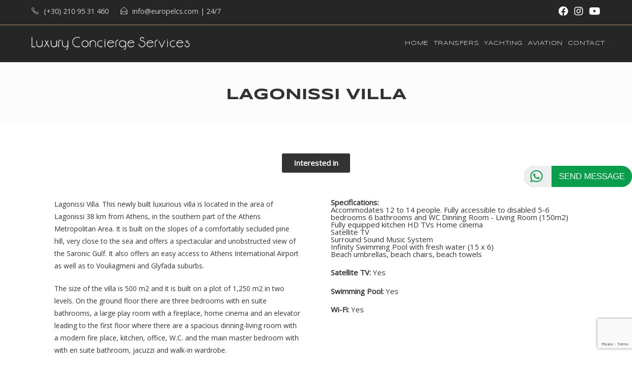

--- FILE ---
content_type: text/html; charset=UTF-8
request_url: https://europelcs.com/en/lagonissi-villa/
body_size: 20164
content:
<!DOCTYPE html>
<html class="html" lang="en-US" prefix="og: https://ogp.me/ns#">
<head>
	<meta charset="UTF-8">
	<link rel="profile" href="https://gmpg.org/xfn/11">

	<link rel="pingback" href="https://europelcs.com/xmlrpc.php">
<meta name="viewport" content="width=device-width, initial-scale=1">
<!-- Search Engine Optimization by Rank Math - https://rankmath.com/ -->
<title>Lagonissi Villa &ndash; Europelcs Luxury Concierge Services</title>
<meta name="description" content="Lagonissi Villa. This newly built luxurious villa is located in the area of Lagonissi 38 km from Athens. Luxury holiday. Private Villas."/>
<meta name="robots" content="follow, index, max-snippet:-1, max-video-preview:-1, max-image-preview:large"/>
<link rel="canonical" href="https://europelcs.com/en/lagonissi-villa/" />
<meta property="og:locale" content="en_US" />
<meta property="og:type" content="article" />
<meta property="og:title" content="Lagonissi Villa &ndash; Europelcs Luxury Concierge Services" />
<meta property="og:description" content="Lagonissi Villa. This newly built luxurious villa is located in the area of Lagonissi 38 km from Athens. Luxury holiday. Private Villas." />
<meta property="og:url" content="https://europelcs.com/en/lagonissi-villa/" />
<meta property="og:site_name" content="Europelcs Luxury Concierge Services" />
<meta property="article:publisher" content="https://www.facebook.com/LCSinGreece" />
<meta property="article:tag" content="Hotels" />
<meta property="article:section" content="Villas" />
<meta property="og:updated_time" content="2019-02-18T14:27:15+02:00" />
<meta property="og:image" content="https://europelcs.com/wp-content/uploads/2018/05/cbe5eabff94be5808c43a1a401ddf634-1024x576.jpeg" />
<meta property="og:image:secure_url" content="https://europelcs.com/wp-content/uploads/2018/05/cbe5eabff94be5808c43a1a401ddf634-1024x576.jpeg" />
<meta property="og:image:width" content="1024" />
<meta property="og:image:height" content="576" />
<meta property="og:image:alt" content="Private Villas, Luxury Villa, Greece Villas, Luxury holiday, Villa rent, Greece villa rent" />
<meta property="og:image:type" content="image/jpeg" />
<meta property="article:published_time" content="2018-05-05T23:03:13+03:00" />
<meta property="article:modified_time" content="2019-02-18T14:27:15+02:00" />
<meta name="twitter:card" content="summary_large_image" />
<meta name="twitter:title" content="Lagonissi Villa &ndash; Europelcs Luxury Concierge Services" />
<meta name="twitter:description" content="Lagonissi Villa. This newly built luxurious villa is located in the area of Lagonissi 38 km from Athens. Luxury holiday. Private Villas." />
<meta name="twitter:image" content="https://europelcs.com/wp-content/uploads/2018/05/cbe5eabff94be5808c43a1a401ddf634-1024x576.jpeg" />
<meta name="twitter:label1" content="Written by" />
<meta name="twitter:data1" content="smartstart" />
<meta name="twitter:label2" content="Time to read" />
<meta name="twitter:data2" content="1 minute" />
<script type="application/ld+json" class="rank-math-schema">{"@context":"https://schema.org","@graph":[{"@type":"Organization","@id":"https://europelcs.com/#organization","name":"Europelcs Luxury Conciere Services","url":"https://europelcs.com","sameAs":["https://www.facebook.com/LCSinGreece"],"logo":{"@type":"ImageObject","@id":"https://europelcs.com/#logo","url":"https://europelcs.com/wp-content/uploads/2018/04/logo-3.png","contentUrl":"https://europelcs.com/wp-content/uploads/2018/04/logo-3.png","caption":"Europelcs Luxury Conciere Services","inLanguage":"en-US","width":"460","height":"38"}},{"@type":"WebSite","@id":"https://europelcs.com/#website","url":"https://europelcs.com","name":"Europelcs Luxury Conciere Services","publisher":{"@id":"https://europelcs.com/#organization"},"inLanguage":"en-US"},{"@type":"ImageObject","@id":"https://europelcs.com/wp-content/uploads/2018/05/cbe5eabff94be5808c43a1a401ddf634.jpeg","url":"https://europelcs.com/wp-content/uploads/2018/05/cbe5eabff94be5808c43a1a401ddf634.jpeg","width":"2048","height":"1152","caption":"Private Villas, Luxury Villa, Greece Villas, Luxury holiday, Villa rent, Greece villa rent","inLanguage":"en-US"},{"@type":"WebPage","@id":"https://europelcs.com/en/lagonissi-villa/#webpage","url":"https://europelcs.com/en/lagonissi-villa/","name":"Lagonissi Villa &ndash; Europelcs Luxury Concierge Services","datePublished":"2018-05-05T23:03:13+03:00","dateModified":"2019-02-18T14:27:15+02:00","isPartOf":{"@id":"https://europelcs.com/#website"},"primaryImageOfPage":{"@id":"https://europelcs.com/wp-content/uploads/2018/05/cbe5eabff94be5808c43a1a401ddf634.jpeg"},"inLanguage":"en-US"},{"@type":"Person","@id":"https://europelcs.com/en/lagonissi-villa/#author","name":"smartstart","image":{"@type":"ImageObject","@id":"https://secure.gravatar.com/avatar/c2cdb64101006451cc8e50412c0dd7cf?s=96&amp;d=mm&amp;r=g","url":"https://secure.gravatar.com/avatar/c2cdb64101006451cc8e50412c0dd7cf?s=96&amp;d=mm&amp;r=g","caption":"smartstart","inLanguage":"en-US"},"worksFor":{"@id":"https://europelcs.com/#organization"}},{"@type":"BlogPosting","headline":"Lagonissi Villa &ndash; Europelcs Luxury Concierge Services","keywords":"Lagonissi Villa, Luxury Villa, Luxury holiday, lagonisi, luxury vacation","datePublished":"2018-05-05T23:03:13+03:00","dateModified":"2019-02-18T14:27:15+02:00","author":{"@id":"https://europelcs.com/en/lagonissi-villa/#author","name":"smartstart"},"publisher":{"@id":"https://europelcs.com/#organization"},"description":"Lagonissi Villa. This newly built luxurious villa is located in the area of Lagonissi 38 km from Athens. Luxury holiday. Private Villas.","name":"Lagonissi Villa &ndash; Europelcs Luxury Concierge Services","@id":"https://europelcs.com/en/lagonissi-villa/#richSnippet","isPartOf":{"@id":"https://europelcs.com/en/lagonissi-villa/#webpage"},"image":{"@id":"https://europelcs.com/wp-content/uploads/2018/05/cbe5eabff94be5808c43a1a401ddf634.jpeg"},"inLanguage":"en-US","mainEntityOfPage":{"@id":"https://europelcs.com/en/lagonissi-villa/#webpage"}}]}</script>
<!-- /Rank Math WordPress SEO plugin -->

<link rel='dns-prefetch' href='//www.google.com' />
<link rel='dns-prefetch' href='//fonts.googleapis.com' />
<link rel='dns-prefetch' href='//s.w.org' />
<link rel="alternate" type="application/rss+xml" title="Europelcs Luxury Concierge Services &raquo; Feed" href="https://europelcs.com/en/feed/" />
<link rel="alternate" type="application/rss+xml" title="Europelcs Luxury Concierge Services &raquo; Comments Feed" href="https://europelcs.com/en/comments/feed/" />
<link rel="alternate" type="text/calendar" title="Europelcs Luxury Concierge Services &raquo; iCal Feed" href="https://europelcs.com/events/?ical=1" />
<link rel="alternate" type="application/rss+xml" title="Europelcs Luxury Concierge Services &raquo; Lagonissi Villa Comments Feed" href="https://europelcs.com/en/lagonissi-villa/feed/" />
		<script type="text/javascript">
			window._wpemojiSettings = {"baseUrl":"https:\/\/s.w.org\/images\/core\/emoji\/13.0.1\/72x72\/","ext":".png","svgUrl":"https:\/\/s.w.org\/images\/core\/emoji\/13.0.1\/svg\/","svgExt":".svg","source":{"concatemoji":"https:\/\/europelcs.com\/wp-includes\/js\/wp-emoji-release.min.js?ver=5.7.14"}};
			!function(e,a,t){var n,r,o,i=a.createElement("canvas"),p=i.getContext&&i.getContext("2d");function s(e,t){var a=String.fromCharCode;p.clearRect(0,0,i.width,i.height),p.fillText(a.apply(this,e),0,0);e=i.toDataURL();return p.clearRect(0,0,i.width,i.height),p.fillText(a.apply(this,t),0,0),e===i.toDataURL()}function c(e){var t=a.createElement("script");t.src=e,t.defer=t.type="text/javascript",a.getElementsByTagName("head")[0].appendChild(t)}for(o=Array("flag","emoji"),t.supports={everything:!0,everythingExceptFlag:!0},r=0;r<o.length;r++)t.supports[o[r]]=function(e){if(!p||!p.fillText)return!1;switch(p.textBaseline="top",p.font="600 32px Arial",e){case"flag":return s([127987,65039,8205,9895,65039],[127987,65039,8203,9895,65039])?!1:!s([55356,56826,55356,56819],[55356,56826,8203,55356,56819])&&!s([55356,57332,56128,56423,56128,56418,56128,56421,56128,56430,56128,56423,56128,56447],[55356,57332,8203,56128,56423,8203,56128,56418,8203,56128,56421,8203,56128,56430,8203,56128,56423,8203,56128,56447]);case"emoji":return!s([55357,56424,8205,55356,57212],[55357,56424,8203,55356,57212])}return!1}(o[r]),t.supports.everything=t.supports.everything&&t.supports[o[r]],"flag"!==o[r]&&(t.supports.everythingExceptFlag=t.supports.everythingExceptFlag&&t.supports[o[r]]);t.supports.everythingExceptFlag=t.supports.everythingExceptFlag&&!t.supports.flag,t.DOMReady=!1,t.readyCallback=function(){t.DOMReady=!0},t.supports.everything||(n=function(){t.readyCallback()},a.addEventListener?(a.addEventListener("DOMContentLoaded",n,!1),e.addEventListener("load",n,!1)):(e.attachEvent("onload",n),a.attachEvent("onreadystatechange",function(){"complete"===a.readyState&&t.readyCallback()})),(n=t.source||{}).concatemoji?c(n.concatemoji):n.wpemoji&&n.twemoji&&(c(n.twemoji),c(n.wpemoji)))}(window,document,window._wpemojiSettings);
		</script>
		<style type="text/css">
img.wp-smiley,
img.emoji {
	display: inline !important;
	border: none !important;
	box-shadow: none !important;
	height: 1em !important;
	width: 1em !important;
	margin: 0 .07em !important;
	vertical-align: -0.1em !important;
	background: none !important;
	padding: 0 !important;
}
</style>
	<link rel='stylesheet' id='wp-block-library-css'  href='https://europelcs.com/wp-includes/css/dist/block-library/style.min.css?ver=5.7.14' type='text/css' media='all' />
<link rel='stylesheet' id='wp-block-library-theme-css'  href='https://europelcs.com/wp-includes/css/dist/block-library/theme.min.css?ver=5.7.14' type='text/css' media='all' />
<link rel='stylesheet' id='contact-form-7-css'  href='https://europelcs.com/wp-content/plugins/contact-form-7/includes/css/styles.css?ver=5.5.3' type='text/css' media='all' />
<link rel='stylesheet' id='wpfbmb-socicon-css'  href='https://europelcs.com/wp-content/plugins/ultimate-contact-buttons/fb-messenger-button/css/frontend/socicon/style.css?ver=1.0.1' type='text/css' media='all' />
<link rel='stylesheet' id='google-fonts-css'  href='//fonts.googleapis.com/css?family=Raleway%7CABeeZee%7CAguafina+Script%7COpen+Sans%7CRoboto%7CRoboto+Slab%7CLato%7CTitillium+Web%7CSource+Sans+Pro%7CPlayfair+Display%7CMontserrat%7CKhand%7COswald%7CEk+Mukta%7CRubik%7CPT+Sans+Narrow%7CPoppins%7COxygen%3A300%2C400%2C600%2C700&#038;ver=1.0.1' type='text/css' media='all' />
<link rel='stylesheet' id='wpscb-socicon-css'  href='https://europelcs.com/wp-content/plugins/ultimate-contact-buttons/skype-contact-button/css/frontend/socicon/style.css?ver=1.0.0' type='text/css' media='all' />
<link rel='stylesheet' id='wpscb-frontend-css'  href='https://europelcs.com/wp-content/plugins/ultimate-contact-buttons/skype-contact-button/css/frontend/frontend.css?ver=1.0.0' type='text/css' media='all' />
<link rel='stylesheet' id='wpvcb-backend-style-css'  href='https://europelcs.com/wp-content/plugins/ultimate-contact-buttons/viber-contact-button/css/frontend/wpvcb-frontend.css?ver=https://europelcs.com/wp-content/plugins/ultimate-contact-buttons/viber-contact-button/' type='text/css' media='all' />
<link rel='stylesheet' id='wpvcb-socicon-css'  href='https://europelcs.com/wp-content/plugins/ultimate-contact-buttons/viber-contact-button/css/frontend/socicon/style.css?ver=1.0.1' type='text/css' media='all' />
<link rel='stylesheet' id='wpwab-socicon-css'  href='https://europelcs.com/wp-content/plugins/ultimate-contact-buttons/whatsapp-button/css/frontend/socicon/style.css?ver=1.0.0' type='text/css' media='all' />
<link rel='stylesheet' id='wpwab-frontend-css'  href='https://europelcs.com/wp-content/plugins/ultimate-contact-buttons/whatsapp-button/css/frontend/frontend.css?ver=1.0.0' type='text/css' media='all' />
<link rel='stylesheet' id='ucb-socicon-css'  href='https://europelcs.com/wp-content/plugins/ultimate-contact-buttons/css/frontend/socicon/style.css?ver=2.0.0' type='text/css' media='all' />
<link rel='stylesheet' id='font-awesome-css'  href='https://europelcs.com/wp-content/themes/oceanwp/assets/fonts/fontawesome/css/all.min.css?ver=5.15.1' type='text/css' media='all' />
<link rel='stylesheet' id='ucb-frontend-css'  href='https://europelcs.com/wp-content/plugins/ultimate-contact-buttons/css/frontend/frontend.css?ver=2.0.0' type='text/css' media='all' />
<link rel='stylesheet' id='spu-public-css-css'  href='https://europelcs.com/wp-content/plugins/popups/public/assets/css/public.css?ver=1.9.3.8' type='text/css' media='all' />
<link rel='stylesheet' id='oceanwp-style-css'  href='https://europelcs.com/wp-content/themes/oceanwp/assets/css/style.min.css?ver=1.0' type='text/css' media='all' />
<style id='oceanwp-style-inline-css' type='text/css'>

		.page-template-builder-fullwidth-std .page-header {
			display: none;
		}
	
</style>
<link rel='stylesheet' id='child-style-css'  href='https://europelcs.com/wp-content/themes/europelcs/style.css?ver=5.7.14' type='text/css' media='all' />
<link rel='stylesheet' id='simple-line-icons-css'  href='https://europelcs.com/wp-content/themes/oceanwp/assets/css/third/simple-line-icons.min.css?ver=2.4.0' type='text/css' media='all' />
<link rel='stylesheet' id='magnific-popup-css'  href='https://europelcs.com/wp-content/themes/oceanwp/assets/css/third/magnific-popup.min.css?ver=1.0.0' type='text/css' media='all' />
<link rel='stylesheet' id='slick-css'  href='https://europelcs.com/wp-content/themes/oceanwp/assets/css/third/slick.min.css?ver=1.6.0' type='text/css' media='all' />
<link rel='stylesheet' id='oceanwp-google-font-syncopate-css'  href='//fonts.googleapis.com/css?family=Syncopate%3A100%2C200%2C300%2C400%2C500%2C600%2C700%2C800%2C900%2C100i%2C200i%2C300i%2C400i%2C500i%2C600i%2C700i%2C800i%2C900i&#038;subset=latin&#038;display=swap&#038;ver=5.7.14' type='text/css' media='all' />
<link rel='stylesheet' id='elementor-icons-css'  href='https://europelcs.com/wp-content/plugins/elementor/assets/lib/eicons/css/elementor-icons.min.css?ver=5.11.0' type='text/css' media='all' />
<link rel='stylesheet' id='elementor-animations-css'  href='https://europelcs.com/wp-content/plugins/elementor/assets/lib/animations/animations.min.css?ver=3.2.4' type='text/css' media='all' />
<link rel='stylesheet' id='elementor-frontend-legacy-css'  href='https://europelcs.com/wp-content/plugins/elementor/assets/css/frontend-legacy.min.css?ver=3.2.4' type='text/css' media='all' />
<link rel='stylesheet' id='elementor-frontend-css'  href='https://europelcs.com/wp-content/plugins/elementor/assets/css/frontend.min.css?ver=3.2.4' type='text/css' media='all' />
<style id='elementor-frontend-inline-css' type='text/css'>
@font-face{font-family:eicons;src:url(https://europelcs.com/wp-content/plugins/elementor/assets/lib/eicons/fonts/eicons.eot?5.10.0);src:url(https://europelcs.com/wp-content/plugins/elementor/assets/lib/eicons/fonts/eicons.eot?5.10.0#iefix) format("embedded-opentype"),url(https://europelcs.com/wp-content/plugins/elementor/assets/lib/eicons/fonts/eicons.woff2?5.10.0) format("woff2"),url(https://europelcs.com/wp-content/plugins/elementor/assets/lib/eicons/fonts/eicons.woff?5.10.0) format("woff"),url(https://europelcs.com/wp-content/plugins/elementor/assets/lib/eicons/fonts/eicons.ttf?5.10.0) format("truetype"),url(https://europelcs.com/wp-content/plugins/elementor/assets/lib/eicons/fonts/eicons.svg?5.10.0#eicon) format("svg");font-weight:400;font-style:normal}
</style>
<link rel='stylesheet' id='elementor-post-2770-css'  href='https://europelcs.com/wp-content/uploads/elementor/css/post-2770.css?ver=1622573928' type='text/css' media='all' />
<link rel='stylesheet' id='elementor-pro-css'  href='https://europelcs.com/wp-content/plugins/elementor-pro/assets/css/frontend.min.css?ver=3.2.2' type='text/css' media='all' />
<link rel='stylesheet' id='font-awesome-5-all-css'  href='https://europelcs.com/wp-content/plugins/elementor/assets/lib/font-awesome/css/all.min.css?ver=3.2.4' type='text/css' media='all' />
<link rel='stylesheet' id='font-awesome-4-shim-css'  href='https://europelcs.com/wp-content/plugins/elementor/assets/lib/font-awesome/css/v4-shims.min.css?ver=3.2.4' type='text/css' media='all' />
<link rel='stylesheet' id='elementor-post-754-css'  href='https://europelcs.com/wp-content/uploads/elementor/css/post-754.css?ver=1622647029' type='text/css' media='all' />
<link rel='stylesheet' id='oe-widgets-style-css'  href='https://europelcs.com/wp-content/plugins/ocean-extra/assets/css/widgets.css?ver=5.7.14' type='text/css' media='all' />
<link rel='stylesheet' id='oss-social-share-style-css'  href='https://europelcs.com/wp-content/plugins/ocean-social-sharing/assets/css/style.min.css?ver=5.7.14' type='text/css' media='all' />
<link rel='stylesheet' id='osh-styles-css'  href='https://europelcs.com/wp-content/plugins/ocean-sticky-header/assets/css/style.min.css?ver=5.7.14' type='text/css' media='all' />
<link rel='stylesheet' id='google-fonts-1-css'  href='https://fonts.googleapis.com/css?family=Roboto%3A100%2C100italic%2C200%2C200italic%2C300%2C300italic%2C400%2C400italic%2C500%2C500italic%2C600%2C600italic%2C700%2C700italic%2C800%2C800italic%2C900%2C900italic%7CRoboto+Slab%3A100%2C100italic%2C200%2C200italic%2C300%2C300italic%2C400%2C400italic%2C500%2C500italic%2C600%2C600italic%2C700%2C700italic%2C800%2C800italic%2C900%2C900italic&#038;display=auto&#038;ver=5.7.14' type='text/css' media='all' />
<script type='text/javascript' src='https://europelcs.com/wp-includes/js/jquery/jquery.min.js?ver=3.5.1' id='jquery-core-js'></script>
<script type='text/javascript' src='https://europelcs.com/wp-includes/js/jquery/jquery-migrate.min.js?ver=3.3.2' id='jquery-migrate-js'></script>
<script type='text/javascript' src='https://europelcs.com/wp-content/plugins/ultimate-contact-buttons/skype-contact-button/js//wpscb-frontend.js?ver=1.0.0' id='wpscb-frontend-js-js'></script>
<script type='text/javascript' src='https://europelcs.com/wp-content/plugins/ultimate-contact-buttons/js/frontend.js?ver=2.0.0' id='ucb-frontend-js-js'></script>
<script type='text/javascript' src='https://europelcs.com/wp-content/plugins/elementor/assets/lib/font-awesome/js/v4-shims.min.js?ver=3.2.4' id='font-awesome-4-shim-js'></script>
<link rel="https://api.w.org/" href="https://europelcs.com/wp-json/" /><link rel="alternate" type="application/json" href="https://europelcs.com/wp-json/wp/v2/posts/754" /><link rel="EditURI" type="application/rsd+xml" title="RSD" href="https://europelcs.com/xmlrpc.php?rsd" />
<link rel="wlwmanifest" type="application/wlwmanifest+xml" href="https://europelcs.com/wp-includes/wlwmanifest.xml" /> 
<meta name="generator" content="WordPress 5.7.14" />
<link rel='shortlink' href='https://europelcs.com/?p=754' />
<link rel="alternate" type="application/json+oembed" href="https://europelcs.com/wp-json/oembed/1.0/embed?url=https%3A%2F%2Feuropelcs.com%2Fen%2Flagonissi-villa%2F" />
<link rel="alternate" type="text/xml+oembed" href="https://europelcs.com/wp-json/oembed/1.0/embed?url=https%3A%2F%2Feuropelcs.com%2Fen%2Flagonissi-villa%2F&#038;format=xml" />
<!-- Global site tag (gtag.js) - Google Ads: 756268443 -->
<script async src="https://www.googletagmanager.com/gtag/js?id=AW-756268443"></script>
<script>
  window.dataLayer = window.dataLayer || [];
  function gtag(){dataLayer.push(arguments);}
  gtag('js', new Date());

  gtag('config', 'AW-756268443');
</script><style>

#wpvcb-button-menu-template.wpvcb-menu-button-wrap.wpvcb-button-template-1 a{
  background-color: !important;
  color: !important ;
}
#wpvcb-button-menu-template.wpvcb-menu-button-wrap.wpvcb-button-template-2 a {
  background-color:  !important;
  color: !important;
}
#wpvcb-button-menu-template.wpvcb-menu-button-wrap.wpvcb-button-template-2 a i {
  background-color: !important;
  color: !important;
}
 #wpvcb-button-menu-template.wpvcb-menu-button-wrap.wpvcb-button-template-3 a {
  background-color:  !important;
  color: !important;
}
 #wpvcb-button-menu-template.wpvcb-menu-button-wrap.wpvcb-button-template-4 a {
  background-color: !important;
  color: !important;
}
 #wpvcb-button-menu-template.wpvcb-menu-button-wrap.wpvcb-button-template-4 a i {
  background-color: !important;
  color: !important;
}
#wpvcb-button-menu-template.wpvcb-menu-button-wrap.wpvcb-button-template-5 a {
  background-color: !important;
  color:!important;
}
 #wpvcb-button-menu-template.wpvcb-menu-button-wrap.wpvcb-button-template-5 a i {
  background-color: !important;
  color: !important;

</style><style>
/*Template 1 */
#wpfbmb-button-menu-template.wpfbmb-menu-button-wrap.wpfbmb-button-template-1 a{
  background-color: !important;
  color:  !important ;
}
/*Template 2 */
#wpfbmb-button-menu-template.wpfbmb-menu-button-wrap.wpfbmb-button-template-2 a {
  background-color:  !important;
  color:  !important;
}
#wpfbmb-button-menu-template.wpfbmb-menu-button-wrap.wpfbmb-button-template-2 a i {
  background-color:  !important;
  color:  !important;
}
/*Template 3 */
 #wpfbmb-button-menu-template.wpfbmb-menu-button-wrap.wpfbmb-button-template-3 a {
  background-color:  !important;
  color:  !important;
}
/*Template 4 */
 #wpfbmb-button-menu-template.wpfbmb-menu-button-wrap.wpfbmb-button-template-4 a {
  background-color:  !important;
  color:  !important;
}
 #wpfbmb-button-menu-template.wpfbmb-menu-button-wrap.wpfbmb-button-template-4 a i{
  background-color:  !important;
  color:  !important;
}
/*Template 5 */
#wpfbmb-button-menu-template.wpfbmb-menu-button-wrap.wpfbmb-button-template-5 a {
  background-color: !important;
  color:  !important;
}
 #wpfbmb-button-menu-template.wpfbmb-menu-button-wrap.wpfbmb-button-template-5 a i {
  background-color:  !important;
  color:  !important;
</style><style>


#wpscb-button-menu-template.wpscb-menu-button-wrap.wpscb-button-template-1 a{
  background-color: !important;
  color: !important ;
}
#wpscb-button-menu-template.wpscb-menu-button-wrap.wpscb-button-template-2 a {
  background-color:  !important;
  color: !important;
}
#wpscb-button-menu-template.wpscb-menu-button-wrap.wpscb-button-template-2 a i {
  background-color: !important;
  color: !important;
}
 #wpscb-button-menu-template.wpscb-menu-button-wrap.wpscb-button-template-3 a {
  background-color:  !important;
  color: !important;
}
 #wpscb-button-menu-template.wpscb-menu-button-wrap.wpscb-button-template-4 a {
  background-color: !important;
  color: !important;
}
 #wpscb-button-menu-template.wpscb-menu-button-wrap.wpscb-button-template-4 a i {
  background-color: !important;
  color: !important;
}
#wpscb-button-menu-template.wpscb-menu-button-wrap.wpscb-button-template-5 a {
  background-color: !important;
  color:!important;
}
 #wpscb-button-menu-template.wpscb-menu-button-wrap.wpscb-button-template-5 a i {
  background-color: !important;
  color: !important;

</style><style>

#wpwab-button-menu-template.wpwab-menu-button-wrap.wpwab-button-template-1 a{
  background-color: !important;
  color: !important ;
}
#wpwab-button-menu-template.wpwab-menu-button-wrap.wpwab-button-template-2 a {
  background-color:  !important;
  color: !important;
}
#wpwab-button-menu-template.wpwab-menu-button-wrap.wpwab-button-template-2 a i {
  background-color: !important;
  color: !important;
}
 #wpwab-button-menu-template.wpwab-menu-button-wrap.wpwab-button-template-3 a {
  background-color:  !important;
  color: !important;
}
 #wpwab-button-menu-template.wpwab-menu-button-wrap.wpwab-button-template-4 a {
  background-color: !important;
  color: !important;
}
 #wpwab-button-menu-template.wpwab-menu-button-wrap.wpwab-button-template-4 a i {
  background-color: !important;
  color: !important;
}
#wpwab-button-menu-template.wpwab-menu-button-wrap.wpwab-button-template-5 a {
  background-color: !important;
  color:!important;
}
 #wpwab-button-menu-template.wpwab-menu-button-wrap.wpwab-button-template-5 a i {
  background-color: !important;
  color: !important;

</style><meta name="tec-api-version" content="v1"><meta name="tec-api-origin" content="https://europelcs.com"><link rel="https://theeventscalendar.com/" href="https://europelcs.com/wp-json/tribe/events/v1/" /><script id="google_gtagjs" src="https://www.googletagmanager.com/gtag/js?id=G-S2TBNMSBFD" async="async" type="text/javascript"></script>
<script id="google_gtagjs-inline" type="text/javascript">
window.dataLayer = window.dataLayer || [];function gtag(){dataLayer.push(arguments);}gtag('js', new Date());gtag('config', 'G-S2TBNMSBFD', {} );
</script>
		<style type="text/css" id="wp-custom-css">
			.blog-entry.post .thumbnail img{width:auto !important}.related-post time.published{display:none}.offers span{font-weight:600 !important}.page-header-title{font-family:Syncopate;font-weight:700;text-transform:uppercase}		</style>
		<!-- OceanWP CSS -->
<style type="text/css">
.page-header{background-color:#fcfcfc}/* General CSS */a:hover,a.light:hover,.theme-heading .text::before,.theme-heading .text::after,#top-bar-content >a:hover,#top-bar-social li.oceanwp-email a:hover,#site-navigation-wrap .dropdown-menu >li >a:hover,#site-header.medium-header #medium-searchform button:hover,.oceanwp-mobile-menu-icon a:hover,.blog-entry.post .blog-entry-header .entry-title a:hover,.blog-entry.post .blog-entry-readmore a:hover,.blog-entry.thumbnail-entry .blog-entry-category a,ul.meta li a:hover,.dropcap,.single nav.post-navigation .nav-links .title,body .related-post-title a:hover,body #wp-calendar caption,body .contact-info-widget.default i,body .contact-info-widget.big-icons i,body .custom-links-widget .oceanwp-custom-links li a:hover,body .custom-links-widget .oceanwp-custom-links li a:hover:before,body .posts-thumbnails-widget li a:hover,body .social-widget li.oceanwp-email a:hover,.comment-author .comment-meta .comment-reply-link,#respond #cancel-comment-reply-link:hover,#footer-widgets .footer-box a:hover,#footer-bottom a:hover,#footer-bottom #footer-bottom-menu a:hover,.sidr a:hover,.sidr-class-dropdown-toggle:hover,.sidr-class-menu-item-has-children.active >a,.sidr-class-menu-item-has-children.active >a >.sidr-class-dropdown-toggle,input[type=checkbox]:checked:before{color:#333333}input[type="button"],input[type="reset"],input[type="submit"],button[type="submit"],.button,#site-navigation-wrap .dropdown-menu >li.btn >a >span,.thumbnail:hover i,.post-quote-content,.omw-modal .omw-close-modal,body .contact-info-widget.big-icons li:hover i,body div.wpforms-container-full .wpforms-form input[type=submit],body div.wpforms-container-full .wpforms-form button[type=submit],body div.wpforms-container-full .wpforms-form .wpforms-page-button{background-color:#333333}.widget-title{border-color:#333333}blockquote{border-color:#333333}#searchform-dropdown{border-color:#333333}.dropdown-menu .sub-menu{border-color:#333333}.blog-entry.large-entry .blog-entry-readmore a:hover{border-color:#333333}.oceanwp-newsletter-form-wrap input[type="email"]:focus{border-color:#333333}.social-widget li.oceanwp-email a:hover{border-color:#333333}#respond #cancel-comment-reply-link:hover{border-color:#333333}body .contact-info-widget.big-icons li:hover i{border-color:#333333}#footer-widgets .oceanwp-newsletter-form-wrap input[type="email"]:focus{border-color:#333333}blockquote,.wp-block-quote{border-left-color:#333333}a{color:#333}a:hover{color:#cecece}body .theme-button,body input[type="submit"],body button[type="submit"],body button,body .button,body div.wpforms-container-full .wpforms-form input[type=submit],body div.wpforms-container-full .wpforms-form button[type=submit],body div.wpforms-container-full .wpforms-form .wpforms-page-button{background-color:#333333}body .theme-button:hover,body input[type="submit"]:hover,body button[type="submit"]:hover,body button:hover,body .button:hover,body div.wpforms-container-full .wpforms-form input[type=submit]:hover,body div.wpforms-container-full .wpforms-form input[type=submit]:active,body div.wpforms-container-full .wpforms-form button[type=submit]:hover,body div.wpforms-container-full .wpforms-form button[type=submit]:active,body div.wpforms-container-full .wpforms-form .wpforms-page-button:hover,body div.wpforms-container-full .wpforms-form .wpforms-page-button:active{background-color:#4c4c4c}/* Top Bar CSS */#top-bar{padding:10px 0 15px 0}#top-bar-wrap,.oceanwp-top-bar-sticky{background-color:#262626}#top-bar-wrap{border-color:#b39964}#top-bar-wrap,#top-bar-content strong{color:#cecece}#top-bar-social li a{font-size:20px}#top-bar-social li a{color:#ffffff}/* Header CSS */#site-header,.has-transparent-header .is-sticky #site-header,.has-vh-transparent .is-sticky #site-header.vertical-header,#searchform-header-replace{background-color:#333333}#site-header{border-color:rgba(241,241,241,0)}#site-header.transparent-header{background-color:#262626}#site-header.has-header-media .overlay-header-media{background-color:rgba(0,0,0,0.5)}#site-logo #site-logo-inner a img,#site-header.center-header #site-navigation-wrap .middle-site-logo a img{max-width:320px}#site-navigation-wrap .dropdown-menu >li >a{padding:0 5px}#site-navigation-wrap .dropdown-menu >li >a,.oceanwp-mobile-menu-icon a,#searchform-header-replace-close{color:#f2f2f2}#site-navigation-wrap .dropdown-menu >li >a:hover,.oceanwp-mobile-menu-icon a:hover,#searchform-header-replace-close:hover{color:#b39964}/* Blog CSS */.single-post .background-image-page-header .page-header-inner,.single-post .background-image-page-header .site-breadcrumbs{text-align:right}/* Footer Widgets CSS */#footer-widgets,#footer-widgets p,#footer-widgets li a:before,#footer-widgets .contact-info-widget span.oceanwp-contact-title,#footer-widgets .recent-posts-date,#footer-widgets .recent-posts-comments,#footer-widgets .widget-recent-posts-icons li .fa{color:#cecece}#footer-widgets .footer-box a:hover,#footer-widgets a:hover{color:#cecece}/* Footer Bottom CSS */#footer-bottom,#footer-bottom p{color:#d8d8d8}#footer-bottom a:hover,#footer-bottom #footer-bottom-menu a:hover{color:#ededed}/* Typography CSS */body{color:#333333}#top-bar-content,#top-bar-social-alt{font-weight:500;font-size:1.2em}#site-navigation-wrap .dropdown-menu >li >a,#site-header.full_screen-header .fs-dropdown-menu >li >a,#site-header.top-header #site-navigation-wrap .dropdown-menu >li >a,#site-header.center-header #site-navigation-wrap .dropdown-menu >li >a,#site-header.medium-header #site-navigation-wrap .dropdown-menu >li >a,.oceanwp-mobile-menu-icon a{font-family:Syncopate;font-weight:200;font-size:12px;text-transform:uppercase}
</style></head>

<body data-rsssl=1 class="post-template-default single single-post postid-754 single-format-standard wp-custom-logo wp-embed-responsive tribe-no-js oceanwp-theme dropdown-mobile has-transparent-header default-breakpoint content-full-width content-max-width post-in-category-villas has-topbar elementor-default elementor-kit-2770 elementor-page elementor-page-754" itemscope="itemscope" itemtype="https://schema.org/Article">

	
	
	<div id="outer-wrap" class="site clr">

		<a class="skip-link screen-reader-text" href="#main">Skip to content</a>

		
		<div id="wrap" class="clr">

			

<div id="top-bar-wrap" class="clr">

	<div id="top-bar" class="clr container">

		
		<div id="top-bar-inner" class="clr">

			
	<div id="top-bar-content" class="clr has-content top-bar-left">

		
		
			
				<span class="topbar-content">

					<i class="icon-phone" style="margin-right: 7px"></i> <a style="color: #cecece" href="tel:+302109531460">
 (+30) 210 95 31 460</a> <i class="icon-envelope-open" style="margin-left: 20px;margin-right: 10px"></i><a href="/cdn-cgi/l/email-protection" class="__cf_email__" data-cfemail="761f181019361303041906131a15055815191b">[email&#160;protected]</a> | 24/7
				</span>

				
	</div><!-- #top-bar-content -->



<div id="top-bar-social" class="clr top-bar-right">

	<ul class="clr" aria-label="Social links">

		<li class="oceanwp-facebook"><a href="https://www.facebook.com/LCSinGreece" aria-label="Facebook (opens in a new tab)" target="_blank" rel="noopener noreferrer"><span class="fab fa-facebook" aria-hidden="true"></span></a></li><li class="oceanwp-instagram"><a href="https://www.instagram.com/europelcs/" aria-label="Instagram (opens in a new tab)" target="_blank" rel="noopener noreferrer"><span class="fab fa-instagram" aria-hidden="true"></span></a></li><li class="oceanwp-youtube"><a href="https://www.youtube.com/channel/UCsP3wAYA-TCB0pa-nERnyjg" aria-label="Youtube (opens in a new tab)" target="_blank" rel="noopener noreferrer"><span class="fab fa-youtube" aria-hidden="true"></span></a></li>
	</ul>

</div><!-- #top-bar-social -->

		</div><!-- #top-bar-inner -->

		
	</div><!-- #top-bar -->

</div><!-- #top-bar-wrap -->


				<div id="transparent-header-wrap" class="clr">
	
<header id="site-header" class="transparent-header clr fixed-scroll shrink-header" data-height="54" itemscope="itemscope" itemtype="https://schema.org/WPHeader" role="banner">

	
					
			<div id="site-header-inner" class="clr container">

				
				

<div id="site-logo" class="clr" itemscope itemtype="https://schema.org/Brand" >

	
	<div id="site-logo-inner" class="clr">

		<a href="https://europelcs.com/en/luxury-concierge-services-in-greece/" class="custom-logo-link" rel="home"><img width="460" height="38" src="https://europelcs.com/wp-content/uploads/2018/04/logo-3.png" class="custom-logo" alt="Europelcs Luxury Concierge Services" srcset="https://europelcs.com/wp-content/uploads/2018/04/logo-3.png 460w, https://europelcs.com/wp-content/uploads/2018/04/logo-3-300x25.png 300w" sizes="(max-width: 460px) 100vw, 460px" /></a>
	</div><!-- #site-logo-inner -->

	
	
</div><!-- #site-logo -->

			<div id="site-navigation-wrap" class="clr">
			
			
			
			<nav id="site-navigation" class="navigation main-navigation clr" itemscope="itemscope" itemtype="https://schema.org/SiteNavigationElement" role="navigation" >

				<ul id="menu-main-menu" class="main-menu dropdown-menu sf-menu"><li id="menu-item-243" class="menu-item menu-item-type-post_type menu-item-object-page menu-item-home menu-item-243"><a href="https://europelcs.com/en/luxury-concierge-services-in-greece/" class="menu-link"><span class="text-wrap">Home</span></a></li><li id="menu-item-1208" class="menu-item menu-item-type-post_type menu-item-object-page menu-item-1208"><a href="https://europelcs.com/en/transfer-services/" class="menu-link"><span class="text-wrap">Transfers</span></a></li><li id="menu-item-812" class="menu-item menu-item-type-taxonomy menu-item-object-category menu-item-812"><a href="https://europelcs.com/en/category/yachting/" class="menu-link"><span class="text-wrap">Yachting</span></a></li><li id="menu-item-1047" class="menu-item menu-item-type-taxonomy menu-item-object-category menu-item-1047"><a href="https://europelcs.com/en/category/aviation-services/" class="menu-link"><span class="text-wrap">Aviation</span></a></li><li id="menu-item-567" class="menu-item menu-item-type-post_type menu-item-object-page menu-item-567"><a href="https://europelcs.com/en/contact/" class="menu-link"><span class="text-wrap">Contact</span></a></li></ul>
			</nav><!-- #site-navigation -->

			
			
					</div><!-- #site-navigation-wrap -->
			
		
	
				
	<div class="oceanwp-mobile-menu-icon clr mobile-right">

		
		
		
		<a href="javascript:void(0)" class="mobile-menu"  aria-label="Mobile Menu">
							<i class="fa fa-bars" aria-hidden="true"></i>
								<span class="oceanwp-text">Menu</span>
				<span class="oceanwp-close-text">Close</span>
						</a>

		
		
		
	</div><!-- #oceanwp-mobile-menu-navbar -->


			</div><!-- #site-header-inner -->

			
<div id="mobile-dropdown" class="clr" >

	<nav class="clr" itemscope="itemscope" itemtype="https://schema.org/SiteNavigationElement">

		<ul id="menu-main-menu-1" class="menu"><li class="menu-item menu-item-type-post_type menu-item-object-page menu-item-home menu-item-243"><a href="https://europelcs.com/en/luxury-concierge-services-in-greece/">Home</a></li>
<li class="menu-item menu-item-type-post_type menu-item-object-page menu-item-1208"><a href="https://europelcs.com/en/transfer-services/">Transfers</a></li>
<li class="menu-item menu-item-type-taxonomy menu-item-object-category menu-item-812"><a href="https://europelcs.com/en/category/yachting/">Yachting</a></li>
<li class="menu-item menu-item-type-taxonomy menu-item-object-category menu-item-1047"><a href="https://europelcs.com/en/category/aviation-services/">Aviation</a></li>
<li class="menu-item menu-item-type-post_type menu-item-object-page menu-item-567"><a href="https://europelcs.com/en/contact/">Contact</a></li>
</ul>
	</nav>

</div>

			
			
		
		
</header><!-- #site-header -->

	</div>
	
			
			<main id="main" class="site-main clr"  role="main">

				

<header class="page-header centered-page-header">

	
	<div class="container clr page-header-inner">

		
			<h1 class="page-header-title clr" itemprop="headline">Lagonissi Villa</h1>

			
		
		
	</div><!-- .page-header-inner -->

	
	
</header><!-- .page-header -->


	
	<div id="content-wrap" class="container clr">

		
		<div id="primary" class="content-area clr">

			
			<div id="content" class="site-content clr">

				
				
<article id="post-754">

	

<div class="entry-content clr" itemprop="text">
			<div data-elementor-type="wp-post" data-elementor-id="754" class="elementor elementor-754 elementor-bc-flex-widget" data-elementor-settings="[]">
						<div class="elementor-inner">
							<div class="elementor-section-wrap">
							<section class="elementor-section elementor-top-section elementor-element elementor-element-7b1e1f7 elementor-section-boxed elementor-section-height-default elementor-section-height-default" data-id="7b1e1f7" data-element_type="section">
						<div class="elementor-container elementor-column-gap-default">
							<div class="elementor-row">
					<div class="elementor-column elementor-col-100 elementor-top-column elementor-element elementor-element-eac3b76" data-id="eac3b76" data-element_type="column">
			<div class="elementor-column-wrap elementor-element-populated">
							<div class="elementor-widget-wrap">
						<div class="elementor-element elementor-element-b7ce58a elementor-align-center elementor-widget elementor-widget-button" data-id="b7ce58a" data-element_type="widget" data-widget_type="button.default">
				<div class="elementor-widget-container">
					<div class="elementor-button-wrapper">
			<a href="/contact/" class="elementor-button-link elementor-button elementor-size-sm" role="button">
						<span class="elementor-button-content-wrapper">
						<span class="elementor-button-text">Interested in</span>
		</span>
					</a>
		</div>
				</div>
				</div>
				<section class="elementor-section elementor-inner-section elementor-element elementor-element-48eb7ca elementor-section-boxed elementor-section-height-default elementor-section-height-default" data-id="48eb7ca" data-element_type="section">
						<div class="elementor-container elementor-column-gap-default">
							<div class="elementor-row">
					<div class="elementor-column elementor-col-50 elementor-inner-column elementor-element elementor-element-511ea66" data-id="511ea66" data-element_type="column">
			<div class="elementor-column-wrap elementor-element-populated">
							<div class="elementor-widget-wrap">
						<div class="elementor-element elementor-element-45e804f elementor-widget elementor-widget-text-editor" data-id="45e804f" data-element_type="widget" data-widget_type="text-editor.default">
				<div class="elementor-widget-container">
								<div class="elementor-text-editor elementor-clearfix">
					<p>Lagonissi Villa. This newly built luxurious villa is located in the area of Lagonissi 38 km from Athens, in the southern part of the Athens Metropolitan Area. It is built on the slopes of a comfortably secluded pine hill, very close to the sea and offers a spectacular and unobstructed view of the Saronic Gulf. It also offers an easy access to Athens International Airport as well as to Vouliagmeni and Glyfada suburbs.</p><p>The size of the villa is 500 m2 and it is built on a plot of 1,250 m2 in two levels. On the ground floor there are three bedrooms with en suite bathrooms, a large play room with a fireplace, home cinema and an elevator leading to the first floor where there are a spacious dinning-living room with a modern fire place, kitchen, office, W.C. and the main master bedroom with with en suite bathroom, jacuzzi and walk-in wardrobe.</p><p>The villa also offers a modern central heating and cooling system, internet, home cinema, satellite TV, advanced security systems and central vacuum cleaning system.<br />Outside, on the first floor level , there are spacious verandas with a dining area, with a fantastic view, a large infinity swimming pool (15&#215;6), barbecue area and a beautiful garden with century old olive trees. At the ground floor there is a parking area for four cars and a lawn garden with lemon trees.</p><p>Location:<br />0,5 km sandy beaches<br />1 km super markets, restaurants<br />2 km <a href="https://en.wikipedia.org/wiki/Lagonisi" target="_blank" rel="noopener">Lagonissi</a> Grand Resort<br />20 km Athens International Airport<br />10 km Varkiza and Vouliagmeni towns<br />15 km Glyfada town<br />30 km Athens city centre<br />15 km Poseidon temple at Cape Sounio</p><p><a href="https://europelcs.com/category/villas/">All Villas</a></p>					</div>
						</div>
				</div>
						</div>
					</div>
		</div>
				<div class="elementor-column elementor-col-50 elementor-inner-column elementor-element elementor-element-d77c70b" data-id="d77c70b" data-element_type="column">
			<div class="elementor-column-wrap elementor-element-populated">
							<div class="elementor-widget-wrap">
						<div class="elementor-element elementor-element-72630d9 elementor-widget elementor-widget-heading" data-id="72630d9" data-element_type="widget" data-widget_type="heading.default">
				<div class="elementor-widget-container">
			<h5 class="elementor-heading-title elementor-size-default"><strong>Specifications:</strong> <br>Accommodates 12 to 14 people.  Fully accessible to disabled
5-6 bedrooms
6 bathrooms and WC
Dinning Room - Living Room (150m2) <br>Fully equipped kitchen
HD TVs  Home cinema <br>Satellite TV <br>Surround Sound Music System <br>Infinity Swimming Pool with fresh water (15 x 6) <br>Beach umbrellas, beach chairs, beach towels  </h5>		</div>
				</div>
				<div class="elementor-element elementor-element-49e770a elementor-widget elementor-widget-heading" data-id="49e770a" data-element_type="widget" data-widget_type="heading.default">
				<div class="elementor-widget-container">
			<h5 class="elementor-heading-title elementor-size-default"><strong>Satellite TV:</strong> Yes</h5>		</div>
				</div>
				<div class="elementor-element elementor-element-6a4494d elementor-widget elementor-widget-heading" data-id="6a4494d" data-element_type="widget" data-widget_type="heading.default">
				<div class="elementor-widget-container">
			<h5 class="elementor-heading-title elementor-size-default"><strong>Swimming Pool:</strong> Yes</h5>		</div>
				</div>
				<div class="elementor-element elementor-element-92421b6 elementor-widget elementor-widget-heading" data-id="92421b6" data-element_type="widget" data-widget_type="heading.default">
				<div class="elementor-widget-container">
			<h5 class="elementor-heading-title elementor-size-default"><strong>Wi-Fi:</strong> Yes</h5>		</div>
				</div>
						</div>
					</div>
		</div>
								</div>
					</div>
		</section>
						</div>
					</div>
		</div>
								</div>
					</div>
		</section>
				<section class="elementor-section elementor-top-section elementor-element elementor-element-353ea42 elementor-section-boxed elementor-section-height-default elementor-section-height-default" data-id="353ea42" data-element_type="section">
						<div class="elementor-container elementor-column-gap-default">
							<div class="elementor-row">
					<div class="elementor-column elementor-col-100 elementor-top-column elementor-element elementor-element-e7b05b1" data-id="e7b05b1" data-element_type="column">
			<div class="elementor-column-wrap">
							<div class="elementor-widget-wrap">
								</div>
					</div>
		</div>
								</div>
					</div>
		</section>
						</div>
						</div>
					</div>
		
</div><!-- .entry -->


	<section id="related-posts" class="clr">

		<h3 class="theme-heading related-posts-title">
			<span class="text">You Might Also Like</span>
		</h3>

		<div class="oceanwp-row clr">

			
			
				
				<article class="related-post clr col span_1_of_3 col-1 post-731 post type-post status-publish format-standard has-post-thumbnail hentry category-villas tag-hotels entry has-media">

					
						<figure class="related-post-media clr">

							<a href="https://europelcs.com/en/villa-montana-naxos/" class="related-thumb">

								<img width="768" height="512" src="https://europelcs.com/wp-content/uploads/2018/05/e28c8fa652e961fd8be0217f3216ea49-768x512.jpeg" class="attachment-medium_large size-medium_large wp-post-image" alt="Villa Montana Naxos" loading="lazy" itemprop="image" srcset="https://europelcs.com/wp-content/uploads/2018/05/e28c8fa652e961fd8be0217f3216ea49-768x512.jpeg 768w, https://europelcs.com/wp-content/uploads/2018/05/e28c8fa652e961fd8be0217f3216ea49-300x200.jpeg 300w, https://europelcs.com/wp-content/uploads/2018/05/e28c8fa652e961fd8be0217f3216ea49-1024x683.jpeg 1024w, https://europelcs.com/wp-content/uploads/2018/05/e28c8fa652e961fd8be0217f3216ea49.jpeg 1600w" sizes="(max-width: 768px) 100vw, 768px" />							</a>

						</figure>

					
					<h3 class="related-post-title">
						<a href="https://europelcs.com/en/villa-montana-naxos/" title="Villa Montana Naxos" rel="bookmark">Villa Montana Naxos</a>
					</h3><!-- .related-post-title -->

					<time class="published" datetime="2018-05-05T22:44:06+03:00"><i class="icon-clock" aria-hidden="true"></i>May 5, 2018</time>

				</article><!-- .related-post -->

				
			
				
				<article class="related-post clr col span_1_of_3 col-2 post-705 post type-post status-publish format-standard has-post-thumbnail hentry category-villas tag-hotels entry has-media">

					
						<figure class="related-post-media clr">

							<a href="https://europelcs.com/en/villa-on-mykonos-island/" class="related-thumb">

								<img width="768" height="482" src="https://europelcs.com/wp-content/uploads/2018/05/231a740a6386934c84e00a18a406fce7-768x482.jpeg" class="attachment-medium_large size-medium_large wp-post-image" alt="Villa on Mykonos Island" loading="lazy" itemprop="image" srcset="https://europelcs.com/wp-content/uploads/2018/05/231a740a6386934c84e00a18a406fce7-768x482.jpeg 768w, https://europelcs.com/wp-content/uploads/2018/05/231a740a6386934c84e00a18a406fce7-300x188.jpeg 300w, https://europelcs.com/wp-content/uploads/2018/05/231a740a6386934c84e00a18a406fce7-1024x643.jpeg 1024w, https://europelcs.com/wp-content/uploads/2018/05/231a740a6386934c84e00a18a406fce7.jpeg 2000w" sizes="(max-width: 768px) 100vw, 768px" />							</a>

						</figure>

					
					<h3 class="related-post-title">
						<a href="https://europelcs.com/en/villa-on-mykonos-island/" title="Villa on Mykonos Island" rel="bookmark">Villa on Mykonos Island</a>
					</h3><!-- .related-post-title -->

					<time class="published" datetime="2018-05-05T22:29:02+03:00"><i class="icon-clock" aria-hidden="true"></i>May 5, 2018</time>

				</article><!-- .related-post -->

				
			
				
				<article class="related-post clr col span_1_of_3 col-3 post-766 post type-post status-publish format-standard has-post-thumbnail hentry category-villas tag-villas entry has-media">

					
						<figure class="related-post-media clr">

							<a href="https://europelcs.com/en/hill-villa-naxos/" class="related-thumb">

								<img width="768" height="513" src="https://europelcs.com/wp-content/uploads/2018/05/0dbc7a5754e4a70ba2ca1fbd7d77d253-768x513.jpeg" class="attachment-medium_large size-medium_large wp-post-image" alt="Hill Villa Naxos" loading="lazy" itemprop="image" srcset="https://europelcs.com/wp-content/uploads/2018/05/0dbc7a5754e4a70ba2ca1fbd7d77d253-768x513.jpeg 768w, https://europelcs.com/wp-content/uploads/2018/05/0dbc7a5754e4a70ba2ca1fbd7d77d253-300x200.jpeg 300w, https://europelcs.com/wp-content/uploads/2018/05/0dbc7a5754e4a70ba2ca1fbd7d77d253.jpeg 1024w" sizes="(max-width: 768px) 100vw, 768px" />							</a>

						</figure>

					
					<h3 class="related-post-title">
						<a href="https://europelcs.com/en/hill-villa-naxos/" title="Hill Villa Naxos" rel="bookmark">Hill Villa Naxos</a>
					</h3><!-- .related-post-title -->

					<time class="published" datetime="2018-05-05T23:14:42+03:00"><i class="icon-clock" aria-hidden="true"></i>May 5, 2018</time>

				</article><!-- .related-post -->

				
			
		</div><!-- .oceanwp-row -->

	</section><!-- .related-posts -->




<div class="entry-share clr minimal side">

	
		<h3 class="theme-heading social-share-title">
			<span class="text" aria-hidden="true">Please Share This</span>
			<span class="screen-reader-text">Share this content</span>
		</h3>

	
	<ul class="oss-social-share clr" aria-label="Available sharing options">

		
				<li class="twitter">
					<a href="https://twitter.com/share?text=Lagonissi%20Villa&amp;url=https%3A%2F%2Feuropelcs.com%2Fen%2Flagonissi-villa%2F" aria-label="Share on Twitter" onclick="oss_onClick( this.href );return false;">
						<span class="screen-reader-text">Opens in a new window</span>
						<span class="oss-icon-wrap">
							<svg class="oss-icon" role="img" viewBox="0 0 24 24" xmlns="http://www.w3.org/2000/svg" aria-hidden="true" focusable="false">
								<path d="M23.954 4.569c-.885.389-1.83.654-2.825.775 1.014-.611 1.794-1.574 2.163-2.723-.951.555-2.005.959-3.127 1.184-.896-.959-2.173-1.559-3.591-1.559-2.717 0-4.92 2.203-4.92 4.917 0 .39.045.765.127 1.124C7.691 8.094 4.066 6.13 1.64 3.161c-.427.722-.666 1.561-.666 2.475 0 1.71.87 3.213 2.188 4.096-.807-.026-1.566-.248-2.228-.616v.061c0 2.385 1.693 4.374 3.946 4.827-.413.111-.849.171-1.296.171-.314 0-.615-.03-.916-.086.631 1.953 2.445 3.377 4.604 3.417-1.68 1.319-3.809 2.105-6.102 2.105-.39 0-.779-.023-1.17-.067 2.189 1.394 4.768 2.209 7.557 2.209 9.054 0 13.999-7.496 13.999-13.986 0-.209 0-.42-.015-.63.961-.689 1.8-1.56 2.46-2.548l-.047-.02z"/>
							</svg>
						</span>
											</a>
				</li>

			
		
				<li class="facebook">
					<a href="https://www.facebook.com/sharer.php?u=https%3A%2F%2Feuropelcs.com%2Fen%2Flagonissi-villa%2F" aria-label="Share on Facebook" onclick="oss_onClick( this.href );return false;">
						<span class="screen-reader-text">Opens in a new window</span>
						<span class="oss-icon-wrap">
							<svg class="oss-icon" role="img" viewBox="0 0 24 24" xmlns="http://www.w3.org/2000/svg" aria-hidden="true" focusable="false">
								<path d="M5.677,12.998V8.123h3.575V6.224C9.252,2.949,11.712,0,14.736,0h3.94v4.874h-3.94
								c-0.432,0-0.934,0.524-0.934,1.308v1.942h4.874v4.874h-4.874V24H9.252V12.998H5.677z"/>
							</svg>
						</span>
											</a>
				</li>

			
		
				<li class="googleplus">
					<a href="https://plus.google.com/share?url=https%3A%2F%2Feuropelcs.com%2Fen%2Flagonissi-villa%2F" aria-label="Share on Google plus" onclick="oss_onClick( this.href );return false;">
					<span class="screen-reader-text">Opens in a new window</span>
						<span class="oss-icon-wrap">
							<svg class="oss-icon" role="img" viewBox="0 0 24 24" xmlns="http://www.w3.org/2000/svg" aria-hidden="true" focusable="false">
								<path d="M7.636,10.929V13.5h4.331c-0.175,1.104-1.309,3.236-4.331,3.236c-2.607,0-4.735-2.121-4.735-4.736
								s2.127-4.736,4.735-4.736c1.484,0,2.476,0.621,3.044,1.157l2.073-1.961C11.422,5.239,9.698,4.5,7.636,4.5C3.415,4.5,0,7.854,0,12
								s3.415,7.5,7.636,7.5c4.407,0,7.331-3.043,7.331-7.329c0-0.493-0.055-0.868-0.12-1.243H7.636z"/>
								<path d="M21.818,10.929V8.786h-2.182v2.143h-2.182v2.143h2.182v2.143h2.182v-2.143H24c0,0.022,0-2.143,0-2.143
								H21.818z"/>
							</svg>
						</span>
											</a>
				</li>

			
		
				<li class="pinterest">
					<a href="https://www.pinterest.com/pin/create/button/?url=https%3A%2F%2Feuropelcs.com%2Fen%2Flagonissi-villa%2F&amp;media=https://europelcs.com/wp-content/uploads/2018/05/cbe5eabff94be5808c43a1a401ddf634.jpeg&amp;description=Interested+in+Lagonissi+Villa.+This+newly+built+luxurious+villa+is+located+in+the+area+of+Lagonissi+38+km+from+Athens%2C+in+the+southern+part+of+the+Athens+Metropolitan+Area.+It+is+built+on+the+slopes+of+a+comfortably+secluded+pine%26hellip%3B" aria-label="Share on Pinterest" onclick="oss_onClick( this.href );return false;">
						<span class="screen-reader-text">Opens in a new window</span>
						<span class="oss-icon-wrap">
							<svg class="oss-icon" role="img" viewBox="0 0 24 24" xmlns="http://www.w3.org/2000/svg" aria-hidden="true" focusable="false">
								<path d="M13.757,17.343c-1.487,0-2.886-0.804-3.365-1.717c0,0-0.8,3.173-0.969,3.785
								c-0.596,2.165-2.35,4.331-2.487,4.508c-0.095,0.124-0.305,0.085-0.327-0.078c-0.038-0.276-0.485-3.007,0.041-5.235
								c0.264-1.118,1.772-7.505,1.772-7.505s-0.44-0.879-0.44-2.179c0-2.041,1.183-3.565,2.657-3.565c1.252,0,1.857,0.94,1.857,2.068
								c0,1.26-0.802,3.142-1.216,4.888c-0.345,1.461,0.734,2.653,2.174,2.653c2.609,0,4.367-3.352,4.367-7.323
								c0-3.018-2.032-5.278-5.731-5.278c-4.177,0-6.782,3.116-6.782,6.597c0,1.2,0.355,2.047,0.909,2.701
								c0.255,0.301,0.29,0.422,0.198,0.767c-0.067,0.254-0.218,0.864-0.281,1.106c-0.092,0.349-0.375,0.474-0.69,0.345
								c-1.923-0.785-2.82-2.893-2.82-5.262c0-3.912,3.3-8.604,9.844-8.604c5.259,0,8.72,3.805,8.72,7.89
								C21.188,13.307,18.185,17.343,13.757,17.343z"/>
							</svg>
						</span>
											</a>
				</li>

			
		
				<li class="linkedin">
					<a href="https://www.linkedin.com/shareArticle?mini=true&amp;url=https%3A%2F%2Feuropelcs.com%2Fen%2Flagonissi-villa%2F&amp;title=Lagonissi%20Villa&amp;summary=Interested+in+Lagonissi+Villa.+This+newly+built+luxurious+villa+is+located+in+the+area+of+Lagonissi+38+km+from+Athens%2C+in+the+southern+part+of+the+Athens+Metropolitan+Area.+It+is+built+on+the+slopes+of+a+comfortably+secluded+pine%26hellip%3B&amp;source=https://europelcs.com/" aria-label="Share on LinkedIn" onclick="oss_onClick( this.href );return false;">
					<span class="screen-reader-text">Opens in a new window</span>
						<span class="oss-icon-wrap">
							<svg class="oss-icon" role="img" viewBox="0 0 24 24" xmlns="http://www.w3.org/2000/svg" aria-hidden="true" focusable="false">
								<path d="M6.52,22h-4.13V8.667h4.13V22z M4.436,6.92
								c-1.349,0-2.442-1.101-2.442-2.46C1.994,3.102,3.087,2,4.436,2s2.442,1.102,2.442,2.46C6.877,5.819,5.784,6.92,4.436,6.92z
								M21.994,22h-4.109c0,0,0-5.079,0-6.999c0-1.919-0.73-2.991-2.249-2.991c-1.652,0-2.515,1.116-2.515,2.991c0,2.054,0,6.999,0,6.999
								h-3.96V8.667h3.96v1.796c0,0,1.191-2.202,4.02-2.202c2.828,0,4.853,1.727,4.853,5.298C21.994,17.129,21.994,22,21.994,22z"/>
							</svg>
						</span>
											</a>
				</li>

			
		
				<li class="viber">
					<a href="viber://forward?text=https%3A%2F%2Feuropelcs.com%2Fen%2Flagonissi-villa%2F" aria-label="Share on Viber" onclick="oss_onClick( this.href );return false;">
						<span class="screen-reader-text">Opens in a new window</span>
						<span class="oss-icon-wrap">
							<svg class="oss-icon" role="img" viewBox="0 0 24 24" xmlns="http://www.w3.org/2000/svg" aria-hidden="true" focusable="false">
								<path d="M14.957,5.825c0.764,0.163,1.349,0.453,1.849,0.921c0.643,0.608,0.996,1.343,1.151,2.4
								c0.105,0.689,0.062,0.96-0.182,1.184c-0.229,0.209-0.651,0.217-0.907,0.019c-0.186-0.139-0.244-0.286-0.287-0.685
								c-0.05-0.53-0.143-0.902-0.302-1.246c-0.341-0.731-0.942-1.111-1.957-1.235c-0.477-0.058-0.62-0.112-0.775-0.294
								c-0.283-0.337-0.174-0.883,0.217-1.084c0.147-0.074,0.209-0.081,0.535-0.062C14.5,5.755,14.798,5.79,14.957,5.825z M14.131,2.902
								c2.353,0.344,4.175,1.436,5.369,3.209c0.671,0.999,1.089,2.171,1.233,3.429c0.05,0.461,0.05,1.3-0.004,1.44
								c-0.051,0.131-0.213,0.309-0.353,0.383c-0.151,0.078-0.473,0.07-0.651-0.023c-0.298-0.151-0.388-0.391-0.388-1.041
								c0-1.002-0.26-2.059-0.709-2.88c-0.512-0.937-1.256-1.711-2.163-2.249c-0.779-0.465-1.93-0.809-2.981-0.894
								c-0.38-0.031-0.589-0.108-0.733-0.275c-0.221-0.252-0.244-0.592-0.058-0.875C12.895,2.813,13.205,2.763,14.131,2.902z
								M5.002,0.514c0.136,0.047,0.345,0.155,0.465,0.232c0.736,0.488,2.787,3.108,3.458,4.416c0.384,0.747,0.512,1.3,0.392,1.711
								C9.193,7.314,8.988,7.547,8.069,8.286C7.701,8.584,7.356,8.89,7.301,8.971C7.162,9.172,7.049,9.567,7.049,9.846
								c0.004,0.646,0.423,1.819,0.973,2.721c0.426,0.7,1.19,1.598,1.946,2.287c0.888,0.813,1.671,1.366,2.555,1.804
								c1.136,0.565,1.83,0.708,2.337,0.472c0.128-0.058,0.264-0.135,0.306-0.17c0.039-0.035,0.337-0.399,0.663-0.801
								c0.628-0.79,0.771-0.917,1.202-1.065c0.547-0.186,1.105-0.135,1.667,0.151c0.427,0.221,1.357,0.797,1.957,1.215
								c0.791,0.553,2.481,1.931,2.71,2.206c0.403,0.495,0.473,1.13,0.202,1.831c-0.287,0.739-1.403,2.125-2.182,2.717
								c-0.705,0.534-1.206,0.739-1.865,0.77c-0.543,0.027-0.768-0.019-1.461-0.306c-5.442-2.241-9.788-5.585-13.238-10.179
								c-1.802-2.4-3.175-4.888-4.113-7.47c-0.547-1.505-0.574-2.16-0.124-2.93c0.194-0.325,1.019-1.13,1.62-1.579
								c1-0.743,1.461-1.018,1.83-1.095C4.285,0.371,4.723,0.414,5.002,0.514z M13.864,0.096c1.334,0.166,2.411,0.487,3.593,1.065
								c1.163,0.569,1.907,1.107,2.892,2.086c0.923,0.925,1.434,1.626,1.977,2.713c0.756,1.517,1.186,3.321,1.26,5.306
								c0.027,0.677,0.008,0.828-0.147,1.022c-0.294,0.375-0.942,0.313-1.163-0.108c-0.07-0.139-0.089-0.259-0.112-0.801
								c-0.039-0.832-0.097-1.37-0.213-2.013c-0.458-2.52-1.667-4.532-3.597-5.976c-1.609-1.208-3.272-1.796-5.45-1.924
								c-0.737-0.043-0.864-0.07-1.031-0.197c-0.31-0.244-0.326-0.817-0.027-1.084c0.182-0.166,0.31-0.19,0.942-0.17
								C13.116,0.027,13.6,0.065,13.864,0.096z"/>
							</svg>
						</span>
											</a>
				</li>

			
		
				<li class="vk">
					<a href="https://vk.com/share.php?url=https%3A%2F%2Feuropelcs.com%2Fen%2Flagonissi-villa%2F" aria-label="Share on VK" onclick="oss_onClick( this.href );return false;">
					<span class="screen-reader-text">Opens in a new window</span>
						<span class="oss-icon-wrap">
							<svg class="oss-icon" role="img" viewBox="0 0 24 24" xmlns="http://www.w3.org/2000/svg" aria-hidden="true" focusable="false">
								<path d="M11.701 18.771h1.437s.433-.047.654-.284c.21-.221.21-.63.21-.63s-.031-1.927.869-2.21c.887-.281 2.012 1.86 3.211 2.683.916.629 1.605.494 1.605.494l3.211-.044s1.682-.105.887-1.426c-.061-.105-.451-.975-2.371-2.76-2.012-1.861-1.742-1.561.676-4.787 1.469-1.965 2.07-3.166 1.875-3.676-.166-.48-1.26-.361-1.26-.361l-3.602.031s-.27-.031-.465.09c-.195.119-.314.391-.314.391s-.572 1.529-1.336 2.82c-1.623 2.729-2.268 2.879-2.523 2.699-.604-.391-.449-1.58-.449-2.432 0-2.641.404-3.75-.781-4.035-.39-.091-.681-.15-1.685-.166-1.29-.014-2.378.01-2.995.311-.405.203-.72.652-.539.675.24.03.779.146 1.064.537.375.506.359 1.636.359 1.636s.211 3.116-.494 3.503c-.495.262-1.155-.28-2.595-2.756-.735-1.26-1.291-2.67-1.291-2.67s-.105-.256-.299-.406c-.227-.165-.557-.225-.557-.225l-3.435.03s-.51.016-.689.24c-.166.195-.016.615-.016.615s2.686 6.287 5.732 9.453c2.79 2.902 5.956 2.715 5.956 2.715l-.05-.055z"/>
							</svg>
						</span>
											</a>
				</li>

			
		
				<li class="reddit">
					<a href="https://www.reddit.com/submit?url=https%3A%2F%2Feuropelcs.com%2Fen%2Flagonissi-villa%2F&amp;title=Lagonissi%20Villa" aria-label="Share on Reddit" onclick="oss_onClick( this.href );return false;">
						<span class="screen-reader-text">Opens in a new window</span>
						<span class="oss-icon-wrap">
							<svg class="oss-icon" role="img" viewBox="0 0 24 24" xmlns="http://www.w3.org/2000/svg" aria-hidden="true" focusable="false">
								<path d="M23.999,11.786c0-1.576-1.294-2.858-2.885-2.858c-0.689,0-1.321,0.241-1.817,0.641
								c-1.759-1.095-3.991-1.755-6.383-1.895l1.248-3.91l3.43,0.8c0.09,1.237,1.134,2.217,2.405,2.217c1.33,0,2.412-1.072,2.412-2.391
								c0-1.318-1.082-2.39-2.412-2.39c-0.93,0-1.739,0.525-2.141,1.291l-3.985-0.93c-0.334-0.078-0.671,0.112-0.775,0.436L11.547,7.65
								C8.969,7.712,6.546,8.375,4.658,9.534c-0.49-0.38-1.105-0.607-1.774-0.607C1.293,8.927,0,10.209,0,11.785
								c0,0.974,0.495,1.836,1.249,2.351c-0.031,0.227-0.048,0.455-0.048,0.686c0,1.97,1.156,3.803,3.254,5.16
								C6.468,21.283,9.13,22,11.952,22s5.485-0.716,7.496-2.018c2.099-1.357,3.254-3.19,3.254-5.16c0-0.21-0.014-0.419-0.041-0.626
								C23.464,13.689,23.999,12.798,23.999,11.786 M19.997,3.299c0.607,0,1.102,0.49,1.102,1.091c0,0.602-0.494,1.092-1.102,1.092
								s-1.102-0.49-1.102-1.092C18.896,3.789,19.389,3.299,19.997,3.299 M6.805,13.554c0-0.888,0.752-1.633,1.648-1.633
								c0.897,0,1.625,0.745,1.625,1.633c0,0.889-0.728,1.61-1.625,1.61C7.557,15.163,6.805,14.442,6.805,13.554 M15.951,18.288
								c-0.836,0.827-2.124,1.229-3.939,1.229c-0.004,0-0.008-0.001-0.013-0.001c-0.004,0-0.008,0.001-0.013,0.001
								c-1.815,0-3.103-0.402-3.938-1.229c-0.256-0.254-0.256-0.665,0-0.919c0.256-0.253,0.671-0.253,0.927,0
								c0.576,0.571,1.561,0.849,3.01,0.849c0.005,0,0.009,0.001,0.013,0.001c0.005,0,0.009-0.001,0.013-0.001
								c1.45,0,2.435-0.278,3.012-0.849c0.256-0.254,0.671-0.253,0.927,0C16.206,17.623,16.206,18.034,15.951,18.288 M15.569,15.163
								c-0.897,0-1.651-0.721-1.651-1.61s0.754-1.633,1.651-1.633s1.625,0.745,1.625,1.633C17.193,14.442,16.466,15.163,15.569,15.163"/>
							</svg>
						</span>
											</a>
				</li>

			
		
				<li class="tumblr">
					<a href="https://www.tumblr.com/widgets/share/tool?canonicalUrl=https%3A%2F%2Feuropelcs.com%2Fen%2Flagonissi-villa%2F" aria-label="Share on Tumblr" onclick="oss_onClick( this.href );return false;">
					<span class="screen-reader-text">Opens in a new window</span>
						<span class="oss-icon-wrap">
							<svg class="oss-icon" role="img" viewBox="0 0 24 24" xmlns="http://www.w3.org/2000/svg" aria-hidden="true" focusable="false">
								<path d="M19.44,22.887c-1.034,0.487-1.97,0.828-2.808,1.024
								c-0.838,0.195-1.744,0.293-2.718,0.293c-1.106,0-2.083-0.14-2.933-0.418c-0.851-0.279-1.575-0.677-2.175-1.194
								c-0.6-0.518-1.017-1.067-1.248-1.649c-0.231-0.581-0.347-1.425-0.347-2.53V9.93H4.56V6.482c0.947-0.309,1.759-0.751,2.434-1.327
								C7.67,4.58,8.212,3.889,8.62,3.081C9.029,2.274,9.311,1.247,9.464,0h3.429v6.131h5.747V9.93h-5.747v6.208
								c0,1.403,0.074,2.304,0.223,2.702c0.149,0.399,0.426,0.718,0.829,0.954c0.536,0.322,1.148,0.483,1.838,0.483
								c1.225,0,2.444-0.399,3.657-1.196V22.887L19.44,22.887z"/>
							</svg>
						</span>
											</a>
				</li>

			
		
				<li class="viadeo">
					<a href="https://partners.viadeo.com/share?url=https%3A%2F%2Feuropelcs.com%2Fen%2Flagonissi-villa%2F" aria-label="Share on Viadeo" onclick="oss_onClick( this.href );return false;">
						<span class="screen-reader-text">Opens in a new window</span>
						<span class="oss-icon-wrap">
							<svg class="oss-icon" role="img" viewBox="0 0 24 24" xmlns="http://www.w3.org/2000/svg" aria-hidden="true" focusable="false">
								<path d="M21.046,0.546c-1.011,2.159-2.882,2.557-2.882,2.557c-1.87,0.476-2.525,1.202-2.525,1.202
								c-1.871,1.889-0.396,4.181-0.396,4.181c4.039-0.922,5.514-4.259,5.514-4.259c-0.181,2.242-4.986,4.887-4.986,4.887
								c1.592,1.565,3.111,1.374,4.112,0.775c1.328-0.795,1.968-2.537,1.968-2.537C23.142,3.484,21.046,0.546,21.046,0.546z
								M14.424,7.082c0.044,0.662,0.772,12.464-5.445,14.829c0,0,0.571,0.108,1.216,0.079c0,0,7.912-5.015,4.283-14.745
								C14.478,7.244,14.463,7.185,14.424,7.082z M11.113,0c1.988,3.356,3.067,6.364,3.311,7.081V7.052C13.936,1.88,11.113,0,11.113,0z"/>
								<path d="M16.465,15.438c0,1.192-0.283,2.301-0.85,3.332c-0.566,1.031-1.328,1.825-2.295,2.385
								c-0.962,0.559-2.022,0.839-3.169,0.839c-1.153,0-2.207-0.28-3.169-0.839C6.02,20.595,5.253,19.8,4.687,18.769
								c-0.566-1.03-0.85-2.139-0.85-3.332c0-1.845,0.62-3.42,1.861-4.725c1.24-1.3,2.725-1.953,4.454-1.953
								c0.82,0,1.587,0.152,2.3,0.447c0.073-0.756,0.337-1.457,0.625-2.032c-0.899-0.329-1.87-0.491-2.92-0.491
								c-2.496,0-4.561,0.923-6.197,2.772c-1.485,1.673-2.232,3.656-2.232,5.932c0,2.301,0.786,4.313,2.354,6.031
								C5.655,23.141,7.677,24,10.152,24c2.466,0,4.488-0.859,6.056-2.581c1.573-1.722,2.354-3.734,2.354-6.031
								c0-1.232-0.215-2.375-0.645-3.425c-0.723,0.447-1.406,0.677-1.973,0.8C16.295,13.578,16.465,14.471,16.465,15.438z"/>
							</svg>
						</span>
											</a>
				</li>

			
		
				<li class="whatsapp">
					<a href="whatsapp://send?text=https%3A%2F%2Feuropelcs.com%2Fen%2Flagonissi-villa%2F" aria-label="Share on WhatsApp" onclick="oss_onClick( this.href );return false;" data-action="share/whatsapp/share">
						<span class="screen-reader-text">Opens in a new window</span>
						<span class="oss-icon-wrap">
							<svg class="oss-icon" role="img" xmlns="http://www.w3.org/2000/svg" viewBox="0 0 90 90" aria-hidden="true" focusable="false">
								<path id="WhatsApp" d="M90,43.841c0,24.213-19.779,43.841-44.182,43.841c-7.747,0-15.025-1.98-21.357-5.455L0,90l7.975-23.522
									c-4.023-6.606-6.34-14.354-6.34-22.637C1.635,19.628,21.416,0,45.818,0C70.223,0,90,19.628,90,43.841z M45.818,6.982
									c-20.484,0-37.146,16.535-37.146,36.859c0,8.065,2.629,15.534,7.076,21.61L11.107,79.14l14.275-4.537
									c5.865,3.851,12.891,6.097,20.437,6.097c20.481,0,37.146-16.533,37.146-36.857S66.301,6.982,45.818,6.982z M68.129,53.938
									c-0.273-0.447-0.994-0.717-2.076-1.254c-1.084-0.537-6.41-3.138-7.4-3.495c-0.993-0.358-1.717-0.538-2.438,0.537
									c-0.721,1.076-2.797,3.495-3.43,4.212c-0.632,0.719-1.263,0.809-2.347,0.271c-1.082-0.537-4.571-1.673-8.708-5.333
									c-3.219-2.848-5.393-6.364-6.025-7.441c-0.631-1.075-0.066-1.656,0.475-2.191c0.488-0.482,1.084-1.255,1.625-1.882
									c0.543-0.628,0.723-1.075,1.082-1.793c0.363-0.717,0.182-1.344-0.09-1.883c-0.27-0.537-2.438-5.825-3.34-7.977
									c-0.902-2.15-1.803-1.792-2.436-1.792c-0.631,0-1.354-0.09-2.076-0.09c-0.722,0-1.896,0.269-2.889,1.344
									c-0.992,1.076-3.789,3.676-3.789,8.963c0,5.288,3.879,10.397,4.422,11.113c0.541,0.716,7.49,11.92,18.5,16.223
									C58.2,65.771,58.2,64.336,60.186,64.156c1.984-0.179,6.406-2.599,7.312-5.107C68.398,56.537,68.398,54.386,68.129,53.938z"/>
							</svg>
						</span>
											</a>
				</li>

			
		
	</ul>

</div><!-- .entry-share -->
</article>

				
			</div><!-- #content -->

			
		</div><!-- #primary -->

		
	</div><!-- #content-wrap -->

	

	</main><!-- #main -->

	
	
	
		
<footer id="footer" class="site-footer" itemscope="itemscope" itemtype="https://schema.org/WPFooter" role="contentinfo">

	
	<div id="footer-inner" class="clr">

		

<div id="footer-widgets" class="oceanwp-row clr">

	
	<div class="footer-widgets-inner container">

					<div class="footer-box span_1_of_2 col col-1">
							</div><!-- .footer-one-box -->

							<div class="footer-box span_1_of_2 col col-2">
									</div><!-- .footer-one-box -->
				
			
			
			
	</div><!-- .container -->

	
</div><!-- #footer-widgets -->



<div id="footer-bottom" class="clr no-footer-nav">

	
	<div id="footer-bottom-inner" class="container clr">

		
		
			<div id="copyright" class="clr" role="contentinfo">
				Copyright 2026 -Engineering by <a href="https://smartstart.gr">Smart Start			</div><!-- #copyright -->

			
	</div><!-- #footer-bottom-inner -->

	
</div><!-- #footer-bottom -->


	</div><!-- #footer-inner -->

	
</footer><!-- #footer -->

	
	
</div><!-- #wrap -->


</div><!-- #outer-wrap -->



<a id="scroll-top" class="scroll-top-right" href="#"><span class="fa fa-angle-up" aria-label="Scroll to the top of the page"></span></a>




<!-- Event snippet for Επισκεψη conversion page -->
<script data-cfasync="false" src="/cdn-cgi/scripts/5c5dd728/cloudflare-static/email-decode.min.js"></script><script>
  gtag('event', 'conversion', {'send_to': 'AW-756268443/GQFrCJbRjJcBEJv7zugC'});
</script><div class= "ucb_top_left_container ucb-clearfix ucb-sticky-enable"></div><div class= "ucb_top_right_container ucb-clearfix ucb-sticky-enable"></div><div class= "ucb_bottom_left_container ucb-clearfix ucb-sticky-enable"></div><div class= "ucb_bottom_right_container ucb-clearfix ucb-sticky-enable"></div><div class= "ucb_top_center_container ucb-clearfix ucb-sticky-enable"></div><div class= "ucb_bottom_center_container ucb-clearfix ucb-sticky-enable"></div><div class= "ucb_right_center_container ucb-clearfix ucb-sticky-enable"><div class="wpwab-33933 wpwab-button-wrap wpwab-animation-1 wpwab-button-template-5  wpwab-tooltip-disable  " > 

     <div class="wpwab-text-icon-both    wpwab-button-postion-left wpwab-text-inner-wrapper">
          
          <div class='wpwab-button-tooltip-wrap' >
               <div class="wpwab-tooltip-enable-text"><span> </span></div>
                                            <a href="https://web.whatsapp.com/send?l=en&phone=6948758482" target="_blank">
                                 <i class="socicon-whatsapp"></i>
                                 SEND MESSAGE                             </a>
                                     </div>
      </div>
</div>
<style>
    /*Text Icon Both*/
    .wpwab-33933.wpwab-button-template-5 .wpwab-text-icon-both a {
        background-color: ;
        color: ;
    }
    .wpwab-33933.wpwab-button-template-5 .wpwab-text-icon-both a i {
                    background-color:;
                color: ;
    }
    .wpwab-33933.wpwab-button-template-6 .wpwab-text-icon-both.wpwab-button-postion-right a i:after {
            }
    .wpwab-33933.wpwab-button-template-6 .wpwab-text-icon-both.wpwab-button-postion-left a i:after {
            }
    .wpwab-33933.wpwab-button-template-8 .wpwab-text-icon-both.wpwab-button-postion-right a i:after {    }
    .wpwab-33933.wpwab-button-template-8 .wpwab-text-icon-both.wpwab-button-postion-left a i:after {    }
    .wpwab-33933.wpwab-button-template-9 .wpwab-text-icon-both.wpwab-button-postion-right a i:after {
            }
    .wpwab-33933.wpwab-button-template-9 .wpwab-text-icon-both.wpwab-button-postion-left a i:after {    }
    .wpwab-33933.wpwab-button-template-10 .wpwab-text-icon-both a i:after {
            }

    /*Icon Only*/
    .wpwab-33933.wpwab-button-template-5 .wpwab-icon-only a {
                    background-color: ;
                color: ;
    }

    .wpwab-33933.wpwab-button-template-4 .wpwab-icon-only a i {
        background-color:  !important ;
        color:  !important ;
    }

    .wpwab-33933.wpwab-button-template-5 .wpwab-icon-only a i {
        background-color:  !important ;
        color:  !important ;
    }

    .wpwab-33933.wpwab-button-template-10 .wpwab-icon-only a i {
        color:  !important ;
    }
    /*Text Only*/
    .wpwab-33933.wpwab-button-template-5 .wpwab-text-only a {
        background-color: ;
        color: ;
    }
    /*Others*/
    .wpwab-33933.wpwab-button-template-8 a:before {
        border: 3px solid ;
    }
    
</style>
</div><div class= "ucb_left_center_container ucb-clearfix ucb-sticky-enable"></div>		<script>
		( function ( body ) {
			'use strict';
			body.className = body.className.replace( /\btribe-no-js\b/, 'tribe-js' );
		} )( document.body );
		</script>
		<script> /* <![CDATA[ */var tribe_l10n_datatables = {"aria":{"sort_ascending":": activate to sort column ascending","sort_descending":": activate to sort column descending"},"length_menu":"Show _MENU_ entries","empty_table":"No data available in table","info":"Showing _START_ to _END_ of _TOTAL_ entries","info_empty":"Showing 0 to 0 of 0 entries","info_filtered":"(filtered from _MAX_ total entries)","zero_records":"No matching records found","search":"Search:","all_selected_text":"All items on this page were selected. ","select_all_link":"Select all pages","clear_selection":"Clear Selection.","pagination":{"all":"All","next":"Next","previous":"Previous"},"select":{"rows":{"0":"","_":": Selected %d rows","1":": Selected 1 row"}},"datepicker":{"dayNames":["Sunday","Monday","Tuesday","Wednesday","Thursday","Friday","Saturday"],"dayNamesShort":["Sun","Mon","Tue","Wed","Thu","Fri","Sat"],"dayNamesMin":["S","M","T","W","T","F","S"],"monthNames":["January","February","March","April","May","June","July","August","September","October","November","December"],"monthNamesShort":["January","February","March","April","May","June","July","August","September","October","November","December"],"monthNamesMin":["Jan","Feb","Mar","Apr","May","Jun","Jul","Aug","Sep","Oct","Nov","Dec"],"nextText":"Next","prevText":"Prev","currentText":"Today","closeText":"Done","today":"Today","clear":"Clear"}};/* ]]> */ </script><script type='text/javascript' src='https://europelcs.com/wp-includes/js/dist/vendor/wp-polyfill.min.js?ver=7.4.4' id='wp-polyfill-js'></script>
<script type='text/javascript' id='wp-polyfill-js-after'>
( 'fetch' in window ) || document.write( '<script src="https://europelcs.com/wp-includes/js/dist/vendor/wp-polyfill-fetch.min.js?ver=3.0.0"></scr' + 'ipt>' );( document.contains ) || document.write( '<script src="https://europelcs.com/wp-includes/js/dist/vendor/wp-polyfill-node-contains.min.js?ver=3.42.0"></scr' + 'ipt>' );( window.DOMRect ) || document.write( '<script src="https://europelcs.com/wp-includes/js/dist/vendor/wp-polyfill-dom-rect.min.js?ver=3.42.0"></scr' + 'ipt>' );( window.URL && window.URL.prototype && window.URLSearchParams ) || document.write( '<script src="https://europelcs.com/wp-includes/js/dist/vendor/wp-polyfill-url.min.js?ver=3.6.4"></scr' + 'ipt>' );( window.FormData && window.FormData.prototype.keys ) || document.write( '<script src="https://europelcs.com/wp-includes/js/dist/vendor/wp-polyfill-formdata.min.js?ver=3.0.12"></scr' + 'ipt>' );( Element.prototype.matches && Element.prototype.closest ) || document.write( '<script src="https://europelcs.com/wp-includes/js/dist/vendor/wp-polyfill-element-closest.min.js?ver=2.0.2"></scr' + 'ipt>' );( 'objectFit' in document.documentElement.style ) || document.write( '<script src="https://europelcs.com/wp-includes/js/dist/vendor/wp-polyfill-object-fit.min.js?ver=2.3.4"></scr' + 'ipt>' );
</script>
<script type='text/javascript' id='contact-form-7-js-extra'>
/* <![CDATA[ */
var wpcf7 = {"api":{"root":"https:\/\/europelcs.com\/wp-json\/","namespace":"contact-form-7\/v1"},"cached":"1"};
/* ]]> */
</script>
<script type='text/javascript' src='https://europelcs.com/wp-content/plugins/contact-form-7/includes/js/index.js?ver=5.5.3' id='contact-form-7-js'></script>
<script type='text/javascript' id='spu-public-js-extra'>
/* <![CDATA[ */
var spuvar = {"is_admin":"","disable_style":"","ajax_mode":"","ajax_url":"https:\/\/europelcs.com\/wp-admin\/admin-ajax.php","ajax_mode_url":"https:\/\/europelcs.com\/?spu_action=spu_load&lang=en","pid":"754","is_front_page":"","is_category":"","site_url":"https:\/\/europelcs.com","is_archive":"","is_search":"","is_preview":"","seconds_confirmation_close":"5"};
var spuvar_social = [];
/* ]]> */
</script>
<script type='text/javascript' src='https://europelcs.com/wp-content/plugins/popups/public/assets/js/public.js?ver=1.9.3.8' id='spu-public-js'></script>
<script type='text/javascript' src='https://europelcs.com/wp-includes/js/comment-reply.min.js?ver=5.7.14' id='comment-reply-js'></script>
<script type='text/javascript' src='https://europelcs.com/wp-includes/js/imagesloaded.min.js?ver=4.1.4' id='imagesloaded-js'></script>
<script type='text/javascript' src='https://europelcs.com/wp-content/themes/oceanwp/assets/js/third/magnific-popup.min.js?ver=1.0' id='magnific-popup-js'></script>
<script type='text/javascript' src='https://europelcs.com/wp-content/themes/oceanwp/assets/js/third/lightbox.min.js?ver=1.0' id='oceanwp-lightbox-js'></script>
<script type='text/javascript' id='oceanwp-main-js-extra'>
/* <![CDATA[ */
var oceanwpLocalize = {"isRTL":"","menuSearchStyle":"disabled","sidrSource":null,"sidrDisplace":"1","sidrSide":"left","sidrDropdownTarget":"link","verticalHeaderTarget":"link","customSelects":".woocommerce-ordering .orderby, #dropdown_product_cat, .widget_categories select, .widget_archive select, .single-product .variations_form .variations select","ajax_url":"https:\/\/europelcs.com\/wp-admin\/admin-ajax.php","stickyChoose":"auto","stickyStyle":"shrink","shrinkLogoHeight":"30","stickyEffect":"none","hasStickyTopBar":"","hasStickyMobile":""};
/* ]]> */
</script>
<script type='text/javascript' src='https://europelcs.com/wp-content/themes/oceanwp/assets/js/main.min.js?ver=1.0' id='oceanwp-main-js'></script>
<script type='text/javascript' src='https://www.google.com/recaptcha/api.js?render=6LeWK7EUAAAAAPViKH20fYvqky3DU6cns5vgRBWe&#038;ver=3.0' id='google-recaptcha-js'></script>
<script type='text/javascript' id='wpcf7-recaptcha-js-extra'>
/* <![CDATA[ */
var wpcf7_recaptcha = {"sitekey":"6LeWK7EUAAAAAPViKH20fYvqky3DU6cns5vgRBWe","actions":{"homepage":"homepage","contactform":"contactform"}};
/* ]]> */
</script>
<script type='text/javascript' src='https://europelcs.com/wp-content/plugins/contact-form-7/modules/recaptcha/index.js?ver=5.5.3' id='wpcf7-recaptcha-js'></script>
<script type='text/javascript' src='https://europelcs.com/wp-content/plugins/ocean-social-sharing/assets/js/social.min.js?ver=1.1.1' id='oss-social-share-script-js'></script>
<script type='text/javascript' src='https://europelcs.com/wp-content/plugins/ocean-sticky-header/assets/js/main.min.js' id='osh-js-scripts-js'></script>
<script type='text/javascript' src='https://europelcs.com/wp-includes/js/wp-embed.min.js?ver=5.7.14' id='wp-embed-js'></script>
<!--[if lt IE 9]>
<script type='text/javascript' src='https://europelcs.com/wp-content/themes/oceanwp/assets/js/third/html5.min.js?ver=1.0' id='html5shiv-js'></script>
<![endif]-->
<script type='text/javascript' src='https://europelcs.com/wp-content/plugins/elementor-pro/assets/js/webpack-pro.runtime.min.js?ver=3.2.2' id='elementor-pro-webpack-runtime-js'></script>
<script type='text/javascript' src='https://europelcs.com/wp-content/plugins/elementor/assets/js/webpack.runtime.min.js?ver=3.2.4' id='elementor-webpack-runtime-js'></script>
<script type='text/javascript' src='https://europelcs.com/wp-content/plugins/elementor/assets/js/frontend-modules.min.js?ver=3.2.4' id='elementor-frontend-modules-js'></script>
<script type='text/javascript' src='https://europelcs.com/wp-content/plugins/elementor-pro/assets/lib/sticky/jquery.sticky.min.js?ver=3.2.2' id='elementor-sticky-js'></script>
<script type='text/javascript' id='elementor-pro-frontend-js-before'>
var ElementorProFrontendConfig = {"ajaxurl":"https:\/\/europelcs.com\/wp-admin\/admin-ajax.php","nonce":"d6d375c209","urls":{"assets":"https:\/\/europelcs.com\/wp-content\/plugins\/elementor-pro\/assets\/"},"i18n":{"toc_no_headings_found":"No headings were found on this page."},"shareButtonsNetworks":{"facebook":{"title":"Facebook","has_counter":true},"twitter":{"title":"Twitter"},"google":{"title":"Google+","has_counter":true},"linkedin":{"title":"LinkedIn","has_counter":true},"pinterest":{"title":"Pinterest","has_counter":true},"reddit":{"title":"Reddit","has_counter":true},"vk":{"title":"VK","has_counter":true},"odnoklassniki":{"title":"OK","has_counter":true},"tumblr":{"title":"Tumblr"},"digg":{"title":"Digg"},"skype":{"title":"Skype"},"stumbleupon":{"title":"StumbleUpon","has_counter":true},"mix":{"title":"Mix"},"telegram":{"title":"Telegram"},"pocket":{"title":"Pocket","has_counter":true},"xing":{"title":"XING","has_counter":true},"whatsapp":{"title":"WhatsApp"},"email":{"title":"Email"},"print":{"title":"Print"}},"facebook_sdk":{"lang":"en_US","app_id":""},"lottie":{"defaultAnimationUrl":"https:\/\/europelcs.com\/wp-content\/plugins\/elementor-pro\/modules\/lottie\/assets\/animations\/default.json"}};
</script>
<script type='text/javascript' src='https://europelcs.com/wp-content/plugins/elementor-pro/assets/js/frontend.min.js?ver=3.2.2' id='elementor-pro-frontend-js'></script>
<script type='text/javascript' src='https://europelcs.com/wp-content/plugins/elementor/assets/lib/waypoints/waypoints.min.js?ver=4.0.2' id='elementor-waypoints-js'></script>
<script type='text/javascript' src='https://europelcs.com/wp-includes/js/jquery/ui/core.min.js?ver=1.12.1' id='jquery-ui-core-js'></script>
<script type='text/javascript' src='https://europelcs.com/wp-content/plugins/elementor/assets/lib/swiper/swiper.min.js?ver=5.3.6' id='swiper-js'></script>
<script type='text/javascript' src='https://europelcs.com/wp-content/plugins/elementor/assets/lib/share-link/share-link.min.js?ver=3.2.4' id='share-link-js'></script>
<script type='text/javascript' src='https://europelcs.com/wp-content/plugins/elementor/assets/lib/dialog/dialog.min.js?ver=4.8.1' id='elementor-dialog-js'></script>
<script type='text/javascript' id='elementor-frontend-js-before'>
var elementorFrontendConfig = {"environmentMode":{"edit":false,"wpPreview":false,"isScriptDebug":false},"i18n":{"shareOnFacebook":"Share on Facebook","shareOnTwitter":"Share on Twitter","pinIt":"Pin it","download":"Download","downloadImage":"Download image","fullscreen":"Fullscreen","zoom":"Zoom","share":"Share","playVideo":"Play Video","previous":"Previous","next":"Next","close":"Close"},"is_rtl":false,"breakpoints":{"xs":0,"sm":480,"md":768,"lg":1025,"xl":1440,"xxl":1600},"responsive":{"breakpoints":{"mobile":{"label":"Mobile","value":767,"direction":"max","is_enabled":true},"mobile_extra":{"label":"Mobile Extra","value":880,"direction":"max","is_enabled":false},"tablet":{"label":"Tablet","value":1024,"direction":"max","is_enabled":true},"tablet_extra":{"label":"Tablet Extra","value":1365,"direction":"max","is_enabled":false},"laptop":{"label":"Laptop","value":1620,"direction":"max","is_enabled":false},"widescreen":{"label":"Widescreen","value":2400,"direction":"min","is_enabled":false}}},"version":"3.2.4","is_static":false,"experimentalFeatures":{"form-submissions":true},"urls":{"assets":"https:\/\/europelcs.com\/wp-content\/plugins\/elementor\/assets\/"},"settings":{"page":[],"editorPreferences":[]},"kit":{"active_breakpoints":["viewport_mobile","viewport_tablet"],"global_image_lightbox":"yes","lightbox_enable_counter":"yes","lightbox_enable_fullscreen":"yes","lightbox_enable_zoom":"yes","lightbox_enable_share":"yes","lightbox_title_src":"title","lightbox_description_src":"description"},"post":{"id":754,"title":"Lagonissi%20Villa%20%E2%80%93%20Europelcs%20Luxury%20Concierge%20Services","excerpt":"","featuredImage":"https:\/\/europelcs.com\/wp-content\/uploads\/2018\/05\/cbe5eabff94be5808c43a1a401ddf634-1024x576.jpeg"}};
</script>
<script type='text/javascript' src='https://europelcs.com/wp-content/plugins/elementor/assets/js/frontend.min.js?ver=3.2.4' id='elementor-frontend-js'></script>
<script type='text/javascript' src='https://europelcs.com/wp-content/plugins/elementor-pro/assets/js/preloaded-elements-handlers.min.js?ver=3.2.2' id='pro-preloaded-elements-handlers-js'></script>
<script type='text/javascript' src='https://europelcs.com/wp-content/plugins/elementor/assets/js/preloaded-modules.min.js?ver=3.2.4' id='preloaded-modules-js'></script>
<script type='text/javascript'>
(function() {
				var expirationDate = new Date();
				expirationDate.setTime( expirationDate.getTime() + 31536000 * 1000 );
				document.cookie = "pll_language=en; expires=" + expirationDate.toUTCString() + "; path=/; secure; SameSite=Lax";
			}());
</script>
<script defer src="https://static.cloudflareinsights.com/beacon.min.js/vcd15cbe7772f49c399c6a5babf22c1241717689176015" integrity="sha512-ZpsOmlRQV6y907TI0dKBHq9Md29nnaEIPlkf84rnaERnq6zvWvPUqr2ft8M1aS28oN72PdrCzSjY4U6VaAw1EQ==" data-cf-beacon='{"version":"2024.11.0","token":"e5c687aa81954034a7d9768fc9eae9b9","r":1,"server_timing":{"name":{"cfCacheStatus":true,"cfEdge":true,"cfExtPri":true,"cfL4":true,"cfOrigin":true,"cfSpeedBrain":true},"location_startswith":null}}' crossorigin="anonymous"></script>
</body>
</html>


--- FILE ---
content_type: text/html; charset=utf-8
request_url: https://www.google.com/recaptcha/api2/anchor?ar=1&k=6LeWK7EUAAAAAPViKH20fYvqky3DU6cns5vgRBWe&co=aHR0cHM6Ly9ldXJvcGVsY3MuY29tOjQ0Mw..&hl=en&v=PoyoqOPhxBO7pBk68S4YbpHZ&size=invisible&anchor-ms=20000&execute-ms=30000&cb=but3cepiwdrh
body_size: 48552
content:
<!DOCTYPE HTML><html dir="ltr" lang="en"><head><meta http-equiv="Content-Type" content="text/html; charset=UTF-8">
<meta http-equiv="X-UA-Compatible" content="IE=edge">
<title>reCAPTCHA</title>
<style type="text/css">
/* cyrillic-ext */
@font-face {
  font-family: 'Roboto';
  font-style: normal;
  font-weight: 400;
  font-stretch: 100%;
  src: url(//fonts.gstatic.com/s/roboto/v48/KFO7CnqEu92Fr1ME7kSn66aGLdTylUAMa3GUBHMdazTgWw.woff2) format('woff2');
  unicode-range: U+0460-052F, U+1C80-1C8A, U+20B4, U+2DE0-2DFF, U+A640-A69F, U+FE2E-FE2F;
}
/* cyrillic */
@font-face {
  font-family: 'Roboto';
  font-style: normal;
  font-weight: 400;
  font-stretch: 100%;
  src: url(//fonts.gstatic.com/s/roboto/v48/KFO7CnqEu92Fr1ME7kSn66aGLdTylUAMa3iUBHMdazTgWw.woff2) format('woff2');
  unicode-range: U+0301, U+0400-045F, U+0490-0491, U+04B0-04B1, U+2116;
}
/* greek-ext */
@font-face {
  font-family: 'Roboto';
  font-style: normal;
  font-weight: 400;
  font-stretch: 100%;
  src: url(//fonts.gstatic.com/s/roboto/v48/KFO7CnqEu92Fr1ME7kSn66aGLdTylUAMa3CUBHMdazTgWw.woff2) format('woff2');
  unicode-range: U+1F00-1FFF;
}
/* greek */
@font-face {
  font-family: 'Roboto';
  font-style: normal;
  font-weight: 400;
  font-stretch: 100%;
  src: url(//fonts.gstatic.com/s/roboto/v48/KFO7CnqEu92Fr1ME7kSn66aGLdTylUAMa3-UBHMdazTgWw.woff2) format('woff2');
  unicode-range: U+0370-0377, U+037A-037F, U+0384-038A, U+038C, U+038E-03A1, U+03A3-03FF;
}
/* math */
@font-face {
  font-family: 'Roboto';
  font-style: normal;
  font-weight: 400;
  font-stretch: 100%;
  src: url(//fonts.gstatic.com/s/roboto/v48/KFO7CnqEu92Fr1ME7kSn66aGLdTylUAMawCUBHMdazTgWw.woff2) format('woff2');
  unicode-range: U+0302-0303, U+0305, U+0307-0308, U+0310, U+0312, U+0315, U+031A, U+0326-0327, U+032C, U+032F-0330, U+0332-0333, U+0338, U+033A, U+0346, U+034D, U+0391-03A1, U+03A3-03A9, U+03B1-03C9, U+03D1, U+03D5-03D6, U+03F0-03F1, U+03F4-03F5, U+2016-2017, U+2034-2038, U+203C, U+2040, U+2043, U+2047, U+2050, U+2057, U+205F, U+2070-2071, U+2074-208E, U+2090-209C, U+20D0-20DC, U+20E1, U+20E5-20EF, U+2100-2112, U+2114-2115, U+2117-2121, U+2123-214F, U+2190, U+2192, U+2194-21AE, U+21B0-21E5, U+21F1-21F2, U+21F4-2211, U+2213-2214, U+2216-22FF, U+2308-230B, U+2310, U+2319, U+231C-2321, U+2336-237A, U+237C, U+2395, U+239B-23B7, U+23D0, U+23DC-23E1, U+2474-2475, U+25AF, U+25B3, U+25B7, U+25BD, U+25C1, U+25CA, U+25CC, U+25FB, U+266D-266F, U+27C0-27FF, U+2900-2AFF, U+2B0E-2B11, U+2B30-2B4C, U+2BFE, U+3030, U+FF5B, U+FF5D, U+1D400-1D7FF, U+1EE00-1EEFF;
}
/* symbols */
@font-face {
  font-family: 'Roboto';
  font-style: normal;
  font-weight: 400;
  font-stretch: 100%;
  src: url(//fonts.gstatic.com/s/roboto/v48/KFO7CnqEu92Fr1ME7kSn66aGLdTylUAMaxKUBHMdazTgWw.woff2) format('woff2');
  unicode-range: U+0001-000C, U+000E-001F, U+007F-009F, U+20DD-20E0, U+20E2-20E4, U+2150-218F, U+2190, U+2192, U+2194-2199, U+21AF, U+21E6-21F0, U+21F3, U+2218-2219, U+2299, U+22C4-22C6, U+2300-243F, U+2440-244A, U+2460-24FF, U+25A0-27BF, U+2800-28FF, U+2921-2922, U+2981, U+29BF, U+29EB, U+2B00-2BFF, U+4DC0-4DFF, U+FFF9-FFFB, U+10140-1018E, U+10190-1019C, U+101A0, U+101D0-101FD, U+102E0-102FB, U+10E60-10E7E, U+1D2C0-1D2D3, U+1D2E0-1D37F, U+1F000-1F0FF, U+1F100-1F1AD, U+1F1E6-1F1FF, U+1F30D-1F30F, U+1F315, U+1F31C, U+1F31E, U+1F320-1F32C, U+1F336, U+1F378, U+1F37D, U+1F382, U+1F393-1F39F, U+1F3A7-1F3A8, U+1F3AC-1F3AF, U+1F3C2, U+1F3C4-1F3C6, U+1F3CA-1F3CE, U+1F3D4-1F3E0, U+1F3ED, U+1F3F1-1F3F3, U+1F3F5-1F3F7, U+1F408, U+1F415, U+1F41F, U+1F426, U+1F43F, U+1F441-1F442, U+1F444, U+1F446-1F449, U+1F44C-1F44E, U+1F453, U+1F46A, U+1F47D, U+1F4A3, U+1F4B0, U+1F4B3, U+1F4B9, U+1F4BB, U+1F4BF, U+1F4C8-1F4CB, U+1F4D6, U+1F4DA, U+1F4DF, U+1F4E3-1F4E6, U+1F4EA-1F4ED, U+1F4F7, U+1F4F9-1F4FB, U+1F4FD-1F4FE, U+1F503, U+1F507-1F50B, U+1F50D, U+1F512-1F513, U+1F53E-1F54A, U+1F54F-1F5FA, U+1F610, U+1F650-1F67F, U+1F687, U+1F68D, U+1F691, U+1F694, U+1F698, U+1F6AD, U+1F6B2, U+1F6B9-1F6BA, U+1F6BC, U+1F6C6-1F6CF, U+1F6D3-1F6D7, U+1F6E0-1F6EA, U+1F6F0-1F6F3, U+1F6F7-1F6FC, U+1F700-1F7FF, U+1F800-1F80B, U+1F810-1F847, U+1F850-1F859, U+1F860-1F887, U+1F890-1F8AD, U+1F8B0-1F8BB, U+1F8C0-1F8C1, U+1F900-1F90B, U+1F93B, U+1F946, U+1F984, U+1F996, U+1F9E9, U+1FA00-1FA6F, U+1FA70-1FA7C, U+1FA80-1FA89, U+1FA8F-1FAC6, U+1FACE-1FADC, U+1FADF-1FAE9, U+1FAF0-1FAF8, U+1FB00-1FBFF;
}
/* vietnamese */
@font-face {
  font-family: 'Roboto';
  font-style: normal;
  font-weight: 400;
  font-stretch: 100%;
  src: url(//fonts.gstatic.com/s/roboto/v48/KFO7CnqEu92Fr1ME7kSn66aGLdTylUAMa3OUBHMdazTgWw.woff2) format('woff2');
  unicode-range: U+0102-0103, U+0110-0111, U+0128-0129, U+0168-0169, U+01A0-01A1, U+01AF-01B0, U+0300-0301, U+0303-0304, U+0308-0309, U+0323, U+0329, U+1EA0-1EF9, U+20AB;
}
/* latin-ext */
@font-face {
  font-family: 'Roboto';
  font-style: normal;
  font-weight: 400;
  font-stretch: 100%;
  src: url(//fonts.gstatic.com/s/roboto/v48/KFO7CnqEu92Fr1ME7kSn66aGLdTylUAMa3KUBHMdazTgWw.woff2) format('woff2');
  unicode-range: U+0100-02BA, U+02BD-02C5, U+02C7-02CC, U+02CE-02D7, U+02DD-02FF, U+0304, U+0308, U+0329, U+1D00-1DBF, U+1E00-1E9F, U+1EF2-1EFF, U+2020, U+20A0-20AB, U+20AD-20C0, U+2113, U+2C60-2C7F, U+A720-A7FF;
}
/* latin */
@font-face {
  font-family: 'Roboto';
  font-style: normal;
  font-weight: 400;
  font-stretch: 100%;
  src: url(//fonts.gstatic.com/s/roboto/v48/KFO7CnqEu92Fr1ME7kSn66aGLdTylUAMa3yUBHMdazQ.woff2) format('woff2');
  unicode-range: U+0000-00FF, U+0131, U+0152-0153, U+02BB-02BC, U+02C6, U+02DA, U+02DC, U+0304, U+0308, U+0329, U+2000-206F, U+20AC, U+2122, U+2191, U+2193, U+2212, U+2215, U+FEFF, U+FFFD;
}
/* cyrillic-ext */
@font-face {
  font-family: 'Roboto';
  font-style: normal;
  font-weight: 500;
  font-stretch: 100%;
  src: url(//fonts.gstatic.com/s/roboto/v48/KFO7CnqEu92Fr1ME7kSn66aGLdTylUAMa3GUBHMdazTgWw.woff2) format('woff2');
  unicode-range: U+0460-052F, U+1C80-1C8A, U+20B4, U+2DE0-2DFF, U+A640-A69F, U+FE2E-FE2F;
}
/* cyrillic */
@font-face {
  font-family: 'Roboto';
  font-style: normal;
  font-weight: 500;
  font-stretch: 100%;
  src: url(//fonts.gstatic.com/s/roboto/v48/KFO7CnqEu92Fr1ME7kSn66aGLdTylUAMa3iUBHMdazTgWw.woff2) format('woff2');
  unicode-range: U+0301, U+0400-045F, U+0490-0491, U+04B0-04B1, U+2116;
}
/* greek-ext */
@font-face {
  font-family: 'Roboto';
  font-style: normal;
  font-weight: 500;
  font-stretch: 100%;
  src: url(//fonts.gstatic.com/s/roboto/v48/KFO7CnqEu92Fr1ME7kSn66aGLdTylUAMa3CUBHMdazTgWw.woff2) format('woff2');
  unicode-range: U+1F00-1FFF;
}
/* greek */
@font-face {
  font-family: 'Roboto';
  font-style: normal;
  font-weight: 500;
  font-stretch: 100%;
  src: url(//fonts.gstatic.com/s/roboto/v48/KFO7CnqEu92Fr1ME7kSn66aGLdTylUAMa3-UBHMdazTgWw.woff2) format('woff2');
  unicode-range: U+0370-0377, U+037A-037F, U+0384-038A, U+038C, U+038E-03A1, U+03A3-03FF;
}
/* math */
@font-face {
  font-family: 'Roboto';
  font-style: normal;
  font-weight: 500;
  font-stretch: 100%;
  src: url(//fonts.gstatic.com/s/roboto/v48/KFO7CnqEu92Fr1ME7kSn66aGLdTylUAMawCUBHMdazTgWw.woff2) format('woff2');
  unicode-range: U+0302-0303, U+0305, U+0307-0308, U+0310, U+0312, U+0315, U+031A, U+0326-0327, U+032C, U+032F-0330, U+0332-0333, U+0338, U+033A, U+0346, U+034D, U+0391-03A1, U+03A3-03A9, U+03B1-03C9, U+03D1, U+03D5-03D6, U+03F0-03F1, U+03F4-03F5, U+2016-2017, U+2034-2038, U+203C, U+2040, U+2043, U+2047, U+2050, U+2057, U+205F, U+2070-2071, U+2074-208E, U+2090-209C, U+20D0-20DC, U+20E1, U+20E5-20EF, U+2100-2112, U+2114-2115, U+2117-2121, U+2123-214F, U+2190, U+2192, U+2194-21AE, U+21B0-21E5, U+21F1-21F2, U+21F4-2211, U+2213-2214, U+2216-22FF, U+2308-230B, U+2310, U+2319, U+231C-2321, U+2336-237A, U+237C, U+2395, U+239B-23B7, U+23D0, U+23DC-23E1, U+2474-2475, U+25AF, U+25B3, U+25B7, U+25BD, U+25C1, U+25CA, U+25CC, U+25FB, U+266D-266F, U+27C0-27FF, U+2900-2AFF, U+2B0E-2B11, U+2B30-2B4C, U+2BFE, U+3030, U+FF5B, U+FF5D, U+1D400-1D7FF, U+1EE00-1EEFF;
}
/* symbols */
@font-face {
  font-family: 'Roboto';
  font-style: normal;
  font-weight: 500;
  font-stretch: 100%;
  src: url(//fonts.gstatic.com/s/roboto/v48/KFO7CnqEu92Fr1ME7kSn66aGLdTylUAMaxKUBHMdazTgWw.woff2) format('woff2');
  unicode-range: U+0001-000C, U+000E-001F, U+007F-009F, U+20DD-20E0, U+20E2-20E4, U+2150-218F, U+2190, U+2192, U+2194-2199, U+21AF, U+21E6-21F0, U+21F3, U+2218-2219, U+2299, U+22C4-22C6, U+2300-243F, U+2440-244A, U+2460-24FF, U+25A0-27BF, U+2800-28FF, U+2921-2922, U+2981, U+29BF, U+29EB, U+2B00-2BFF, U+4DC0-4DFF, U+FFF9-FFFB, U+10140-1018E, U+10190-1019C, U+101A0, U+101D0-101FD, U+102E0-102FB, U+10E60-10E7E, U+1D2C0-1D2D3, U+1D2E0-1D37F, U+1F000-1F0FF, U+1F100-1F1AD, U+1F1E6-1F1FF, U+1F30D-1F30F, U+1F315, U+1F31C, U+1F31E, U+1F320-1F32C, U+1F336, U+1F378, U+1F37D, U+1F382, U+1F393-1F39F, U+1F3A7-1F3A8, U+1F3AC-1F3AF, U+1F3C2, U+1F3C4-1F3C6, U+1F3CA-1F3CE, U+1F3D4-1F3E0, U+1F3ED, U+1F3F1-1F3F3, U+1F3F5-1F3F7, U+1F408, U+1F415, U+1F41F, U+1F426, U+1F43F, U+1F441-1F442, U+1F444, U+1F446-1F449, U+1F44C-1F44E, U+1F453, U+1F46A, U+1F47D, U+1F4A3, U+1F4B0, U+1F4B3, U+1F4B9, U+1F4BB, U+1F4BF, U+1F4C8-1F4CB, U+1F4D6, U+1F4DA, U+1F4DF, U+1F4E3-1F4E6, U+1F4EA-1F4ED, U+1F4F7, U+1F4F9-1F4FB, U+1F4FD-1F4FE, U+1F503, U+1F507-1F50B, U+1F50D, U+1F512-1F513, U+1F53E-1F54A, U+1F54F-1F5FA, U+1F610, U+1F650-1F67F, U+1F687, U+1F68D, U+1F691, U+1F694, U+1F698, U+1F6AD, U+1F6B2, U+1F6B9-1F6BA, U+1F6BC, U+1F6C6-1F6CF, U+1F6D3-1F6D7, U+1F6E0-1F6EA, U+1F6F0-1F6F3, U+1F6F7-1F6FC, U+1F700-1F7FF, U+1F800-1F80B, U+1F810-1F847, U+1F850-1F859, U+1F860-1F887, U+1F890-1F8AD, U+1F8B0-1F8BB, U+1F8C0-1F8C1, U+1F900-1F90B, U+1F93B, U+1F946, U+1F984, U+1F996, U+1F9E9, U+1FA00-1FA6F, U+1FA70-1FA7C, U+1FA80-1FA89, U+1FA8F-1FAC6, U+1FACE-1FADC, U+1FADF-1FAE9, U+1FAF0-1FAF8, U+1FB00-1FBFF;
}
/* vietnamese */
@font-face {
  font-family: 'Roboto';
  font-style: normal;
  font-weight: 500;
  font-stretch: 100%;
  src: url(//fonts.gstatic.com/s/roboto/v48/KFO7CnqEu92Fr1ME7kSn66aGLdTylUAMa3OUBHMdazTgWw.woff2) format('woff2');
  unicode-range: U+0102-0103, U+0110-0111, U+0128-0129, U+0168-0169, U+01A0-01A1, U+01AF-01B0, U+0300-0301, U+0303-0304, U+0308-0309, U+0323, U+0329, U+1EA0-1EF9, U+20AB;
}
/* latin-ext */
@font-face {
  font-family: 'Roboto';
  font-style: normal;
  font-weight: 500;
  font-stretch: 100%;
  src: url(//fonts.gstatic.com/s/roboto/v48/KFO7CnqEu92Fr1ME7kSn66aGLdTylUAMa3KUBHMdazTgWw.woff2) format('woff2');
  unicode-range: U+0100-02BA, U+02BD-02C5, U+02C7-02CC, U+02CE-02D7, U+02DD-02FF, U+0304, U+0308, U+0329, U+1D00-1DBF, U+1E00-1E9F, U+1EF2-1EFF, U+2020, U+20A0-20AB, U+20AD-20C0, U+2113, U+2C60-2C7F, U+A720-A7FF;
}
/* latin */
@font-face {
  font-family: 'Roboto';
  font-style: normal;
  font-weight: 500;
  font-stretch: 100%;
  src: url(//fonts.gstatic.com/s/roboto/v48/KFO7CnqEu92Fr1ME7kSn66aGLdTylUAMa3yUBHMdazQ.woff2) format('woff2');
  unicode-range: U+0000-00FF, U+0131, U+0152-0153, U+02BB-02BC, U+02C6, U+02DA, U+02DC, U+0304, U+0308, U+0329, U+2000-206F, U+20AC, U+2122, U+2191, U+2193, U+2212, U+2215, U+FEFF, U+FFFD;
}
/* cyrillic-ext */
@font-face {
  font-family: 'Roboto';
  font-style: normal;
  font-weight: 900;
  font-stretch: 100%;
  src: url(//fonts.gstatic.com/s/roboto/v48/KFO7CnqEu92Fr1ME7kSn66aGLdTylUAMa3GUBHMdazTgWw.woff2) format('woff2');
  unicode-range: U+0460-052F, U+1C80-1C8A, U+20B4, U+2DE0-2DFF, U+A640-A69F, U+FE2E-FE2F;
}
/* cyrillic */
@font-face {
  font-family: 'Roboto';
  font-style: normal;
  font-weight: 900;
  font-stretch: 100%;
  src: url(//fonts.gstatic.com/s/roboto/v48/KFO7CnqEu92Fr1ME7kSn66aGLdTylUAMa3iUBHMdazTgWw.woff2) format('woff2');
  unicode-range: U+0301, U+0400-045F, U+0490-0491, U+04B0-04B1, U+2116;
}
/* greek-ext */
@font-face {
  font-family: 'Roboto';
  font-style: normal;
  font-weight: 900;
  font-stretch: 100%;
  src: url(//fonts.gstatic.com/s/roboto/v48/KFO7CnqEu92Fr1ME7kSn66aGLdTylUAMa3CUBHMdazTgWw.woff2) format('woff2');
  unicode-range: U+1F00-1FFF;
}
/* greek */
@font-face {
  font-family: 'Roboto';
  font-style: normal;
  font-weight: 900;
  font-stretch: 100%;
  src: url(//fonts.gstatic.com/s/roboto/v48/KFO7CnqEu92Fr1ME7kSn66aGLdTylUAMa3-UBHMdazTgWw.woff2) format('woff2');
  unicode-range: U+0370-0377, U+037A-037F, U+0384-038A, U+038C, U+038E-03A1, U+03A3-03FF;
}
/* math */
@font-face {
  font-family: 'Roboto';
  font-style: normal;
  font-weight: 900;
  font-stretch: 100%;
  src: url(//fonts.gstatic.com/s/roboto/v48/KFO7CnqEu92Fr1ME7kSn66aGLdTylUAMawCUBHMdazTgWw.woff2) format('woff2');
  unicode-range: U+0302-0303, U+0305, U+0307-0308, U+0310, U+0312, U+0315, U+031A, U+0326-0327, U+032C, U+032F-0330, U+0332-0333, U+0338, U+033A, U+0346, U+034D, U+0391-03A1, U+03A3-03A9, U+03B1-03C9, U+03D1, U+03D5-03D6, U+03F0-03F1, U+03F4-03F5, U+2016-2017, U+2034-2038, U+203C, U+2040, U+2043, U+2047, U+2050, U+2057, U+205F, U+2070-2071, U+2074-208E, U+2090-209C, U+20D0-20DC, U+20E1, U+20E5-20EF, U+2100-2112, U+2114-2115, U+2117-2121, U+2123-214F, U+2190, U+2192, U+2194-21AE, U+21B0-21E5, U+21F1-21F2, U+21F4-2211, U+2213-2214, U+2216-22FF, U+2308-230B, U+2310, U+2319, U+231C-2321, U+2336-237A, U+237C, U+2395, U+239B-23B7, U+23D0, U+23DC-23E1, U+2474-2475, U+25AF, U+25B3, U+25B7, U+25BD, U+25C1, U+25CA, U+25CC, U+25FB, U+266D-266F, U+27C0-27FF, U+2900-2AFF, U+2B0E-2B11, U+2B30-2B4C, U+2BFE, U+3030, U+FF5B, U+FF5D, U+1D400-1D7FF, U+1EE00-1EEFF;
}
/* symbols */
@font-face {
  font-family: 'Roboto';
  font-style: normal;
  font-weight: 900;
  font-stretch: 100%;
  src: url(//fonts.gstatic.com/s/roboto/v48/KFO7CnqEu92Fr1ME7kSn66aGLdTylUAMaxKUBHMdazTgWw.woff2) format('woff2');
  unicode-range: U+0001-000C, U+000E-001F, U+007F-009F, U+20DD-20E0, U+20E2-20E4, U+2150-218F, U+2190, U+2192, U+2194-2199, U+21AF, U+21E6-21F0, U+21F3, U+2218-2219, U+2299, U+22C4-22C6, U+2300-243F, U+2440-244A, U+2460-24FF, U+25A0-27BF, U+2800-28FF, U+2921-2922, U+2981, U+29BF, U+29EB, U+2B00-2BFF, U+4DC0-4DFF, U+FFF9-FFFB, U+10140-1018E, U+10190-1019C, U+101A0, U+101D0-101FD, U+102E0-102FB, U+10E60-10E7E, U+1D2C0-1D2D3, U+1D2E0-1D37F, U+1F000-1F0FF, U+1F100-1F1AD, U+1F1E6-1F1FF, U+1F30D-1F30F, U+1F315, U+1F31C, U+1F31E, U+1F320-1F32C, U+1F336, U+1F378, U+1F37D, U+1F382, U+1F393-1F39F, U+1F3A7-1F3A8, U+1F3AC-1F3AF, U+1F3C2, U+1F3C4-1F3C6, U+1F3CA-1F3CE, U+1F3D4-1F3E0, U+1F3ED, U+1F3F1-1F3F3, U+1F3F5-1F3F7, U+1F408, U+1F415, U+1F41F, U+1F426, U+1F43F, U+1F441-1F442, U+1F444, U+1F446-1F449, U+1F44C-1F44E, U+1F453, U+1F46A, U+1F47D, U+1F4A3, U+1F4B0, U+1F4B3, U+1F4B9, U+1F4BB, U+1F4BF, U+1F4C8-1F4CB, U+1F4D6, U+1F4DA, U+1F4DF, U+1F4E3-1F4E6, U+1F4EA-1F4ED, U+1F4F7, U+1F4F9-1F4FB, U+1F4FD-1F4FE, U+1F503, U+1F507-1F50B, U+1F50D, U+1F512-1F513, U+1F53E-1F54A, U+1F54F-1F5FA, U+1F610, U+1F650-1F67F, U+1F687, U+1F68D, U+1F691, U+1F694, U+1F698, U+1F6AD, U+1F6B2, U+1F6B9-1F6BA, U+1F6BC, U+1F6C6-1F6CF, U+1F6D3-1F6D7, U+1F6E0-1F6EA, U+1F6F0-1F6F3, U+1F6F7-1F6FC, U+1F700-1F7FF, U+1F800-1F80B, U+1F810-1F847, U+1F850-1F859, U+1F860-1F887, U+1F890-1F8AD, U+1F8B0-1F8BB, U+1F8C0-1F8C1, U+1F900-1F90B, U+1F93B, U+1F946, U+1F984, U+1F996, U+1F9E9, U+1FA00-1FA6F, U+1FA70-1FA7C, U+1FA80-1FA89, U+1FA8F-1FAC6, U+1FACE-1FADC, U+1FADF-1FAE9, U+1FAF0-1FAF8, U+1FB00-1FBFF;
}
/* vietnamese */
@font-face {
  font-family: 'Roboto';
  font-style: normal;
  font-weight: 900;
  font-stretch: 100%;
  src: url(//fonts.gstatic.com/s/roboto/v48/KFO7CnqEu92Fr1ME7kSn66aGLdTylUAMa3OUBHMdazTgWw.woff2) format('woff2');
  unicode-range: U+0102-0103, U+0110-0111, U+0128-0129, U+0168-0169, U+01A0-01A1, U+01AF-01B0, U+0300-0301, U+0303-0304, U+0308-0309, U+0323, U+0329, U+1EA0-1EF9, U+20AB;
}
/* latin-ext */
@font-face {
  font-family: 'Roboto';
  font-style: normal;
  font-weight: 900;
  font-stretch: 100%;
  src: url(//fonts.gstatic.com/s/roboto/v48/KFO7CnqEu92Fr1ME7kSn66aGLdTylUAMa3KUBHMdazTgWw.woff2) format('woff2');
  unicode-range: U+0100-02BA, U+02BD-02C5, U+02C7-02CC, U+02CE-02D7, U+02DD-02FF, U+0304, U+0308, U+0329, U+1D00-1DBF, U+1E00-1E9F, U+1EF2-1EFF, U+2020, U+20A0-20AB, U+20AD-20C0, U+2113, U+2C60-2C7F, U+A720-A7FF;
}
/* latin */
@font-face {
  font-family: 'Roboto';
  font-style: normal;
  font-weight: 900;
  font-stretch: 100%;
  src: url(//fonts.gstatic.com/s/roboto/v48/KFO7CnqEu92Fr1ME7kSn66aGLdTylUAMa3yUBHMdazQ.woff2) format('woff2');
  unicode-range: U+0000-00FF, U+0131, U+0152-0153, U+02BB-02BC, U+02C6, U+02DA, U+02DC, U+0304, U+0308, U+0329, U+2000-206F, U+20AC, U+2122, U+2191, U+2193, U+2212, U+2215, U+FEFF, U+FFFD;
}

</style>
<link rel="stylesheet" type="text/css" href="https://www.gstatic.com/recaptcha/releases/PoyoqOPhxBO7pBk68S4YbpHZ/styles__ltr.css">
<script nonce="dyEvpOlhlhmsg5aMg7iu0Q" type="text/javascript">window['__recaptcha_api'] = 'https://www.google.com/recaptcha/api2/';</script>
<script type="text/javascript" src="https://www.gstatic.com/recaptcha/releases/PoyoqOPhxBO7pBk68S4YbpHZ/recaptcha__en.js" nonce="dyEvpOlhlhmsg5aMg7iu0Q">
      
    </script></head>
<body><div id="rc-anchor-alert" class="rc-anchor-alert"></div>
<input type="hidden" id="recaptcha-token" value="[base64]">
<script type="text/javascript" nonce="dyEvpOlhlhmsg5aMg7iu0Q">
      recaptcha.anchor.Main.init("[\x22ainput\x22,[\x22bgdata\x22,\x22\x22,\[base64]/[base64]/MjU1Ong/[base64]/[base64]/[base64]/[base64]/[base64]/[base64]/[base64]/[base64]/[base64]/[base64]/[base64]/[base64]/[base64]/[base64]/[base64]\\u003d\x22,\[base64]\\u003d\x22,\x22wq/DgXLDnVbDoD/DmcKyLHPDpTXCjzTDuztxwq14wr9owqDDmDYzwrjCsUZRw6vDtTHCt1fClCHDkMKCw4w/w4zDssKHMzjCvnrDrAlaAkLDjMOBwrjChMOEB8KNw5UpwobDiRwpw4HCtEd3fMKGw73ChsK6FMK4wrYuwozDtsOhWMKVwpXCoi/[base64]/ChyJzw63DjsOsw5/[base64]/[base64]/w4kYSiIfGsOfW8KlB3rCtHBFw5cEbEtXw6zCucK7WkDCrmXCqcKAD33DusOtZhpGA8KSw7DCgiRTw6XDqsKbw47CiGs1W8OLcQ0TQSkZw7IkV0ZTV8K8w59GN2Z+XELDm8K9w7/Cp8Kcw7t0XSw+woDCqSTChhXDo8OVwrw3KMOrAXpuw7lAMMKywpY+FsOHw5M+wr3DnELCgsOWK8OcT8KXF8K2YcKTZ8Oswqw+FTbDk3rDjhYSwpZnwrYnLWoQDMKLHcOlCcOAVcOydsOGwprCpU/Ct8KCwokMXMOdDsKLwpAsEMKLSsOKwpnDqRMuwrUAQQXDt8KQacOaAsO9wqBkw7/Ct8O1ByJed8K7PcObdsKtFhB0C8Kxw7bCjx7DoMO8wrtdO8KhNWUkdMOGwp7CjMO2QsOPw7EBB8O0w4wccELDsVLDmsOPwpJxTMKJw5MrHwh1wroxPMOOBcOmw5MRfcK4AjQRwp/CnMKGwqR6w6/Du8KqCHXCrXDCuUwTO8KGw5ktwrXCv20UVmoPbT0Jwqs9C3x6IMO5FHk8OlTCosKLA8K0woPDnMO4w4LDuBIiOsKjwrTDsxVoGcOSw7FyGUTCvgFgOh1lw5/DusOewqHDpGTDqwdSJMK3cGtEwqTDq3A8wofDkiXChCpDwpHCqAI9IgPDkXx2wpPDoUzCqsKMw5YIa8KSwqNqA33DohTDm21hKMKawow4dsO2BQ4UCwokJxjCoEdoH8OeMsOZwqE9GDEVwqwGwpLCpVVxIMO1XMKpURrDqwFgWcOYw4zCi8K+CsO/w7xHw4zDlXIKMV0fKMOUZEzCtMOcw7QtAcOSwp0uBCU1w7XDvsOqwqbDqcKhTsKuw6gnfcKtwo7DrE/CqcKrEsKew7Aqw5TDqjUOVzTCoMK3MmxOMcOAGAtdJzXCvFbDtMKBw6vDnTwkCxUPGw/CvMOhRsKFSjovwqFfDMODwqp2FcOnL8OYwq50LFFDwqrDtcOuYzPDlsK2w51sw7rDuMKuwqbDmB3Dt8Oswpp0BMKKcnTCi8OIw67DoSVXLMOnw4F/wrLDkwAZw7nCuMKwwpXDkcO0w6Yyw7nDh8OMwpliXTtwLBYbbxvDsAhRT3ofRioNwqVtw4FefMOow4ABPC3DssOBP8KbwqoVw6E2w6nCuMKxOypWcRDDlUo4wovDkgEbwofDm8OJSMKrDgfDusO6Il/DvUosfwbDpsKFw7I9TMO3wp5Tw4lswqojwp3DosOWScOlwr0Hw5BwSsO3OcKnw6XDuMO3AWZPw6bDmks+VmtSVMO0QAFpwqfDgGfCnCNPY8KNbsKVNz/[base64]/DqMKAMEYdVMKKFTpuY8ONNSDDi8Kcw489w7PChsKZwqoawooOwrfDokPDi27CgMKUHsKHLynCpMK5JWHCjsKRBsONw4w/w5VZW0Uzw58IPC3CqsK6w7nDg1Nrwr1wVMK+BcKMOcKmwpk9GHJYw5nDtcKgKMKSw5XCrcORSV1wSsKqw4HDgcK+w53CvsKgKGjCh8Ozw7HChXDDlwLDqDAxdAjDhcOIwqMnDsKXw61wC8OhfMOuw7w/Y03CiSjChWnDsUjDrcOZGzXDlCw/[base64]/CplgNw4bCvHXDrsKowqw8C8KkwoROYMOGDB/CsBFKw4p1w58zwpDDkRHDmsKDe2bDrz/CmgjDiDPDnxx4wqRjWQjCoH3ChHEOKsKuwrDDncKpNinDmGBVw7zDrMOHwqNqPWjCqsO0RcKOfMO/wq5kBw/[base64]/[base64]/[base64]/[base64]/DklkFw4fCnMKjfcKkw4zDn8Oew4ESwqssw5zCkEsCw4REwo1zSsKOwoTDh8OJGsKawqzChTLCr8KDwojDncOvf3XCqcOzw5Qbw4NOw4Amw5g4w6HDrlPCvMKfw4PDgMO+w5vDnsOZw6NUwp/DjQXDsEgBwp/DhT7ChsOuJiVDSCfDr0bCqFwtBjNpw4DCmcKBwo3DrsKeM8KaERISw7RBw75lw7LDiMKmw5NlF8O/TQs6McOew5Uww7M4fwZ2wq0tWMOIw4UHwpXCkMKXw4YtwqvDh8OhX8OsJsKARMKgw7HDpMOVwr5hXxIZbBYZFsKpwprDusKywrrDv8Oew717wp0MHEcadxTClhpcw58gO8OCwoDDlyfDoMKLRibCjsKzw63CmMKEOcOaw4DDrMOww7XCkU/CiGo9woHCi8OdwpYHw69yw5rDqMK6w5wYTsK8FMOYWcK6w4fDhUsYWG4Qw6nCrhchwoPDtsO6wplkPsOZwolMwp7CuMKnw4V/wo5paxlNGMOUw7BRwrU4Z3nCicOaLDc/wqgdKXLDiMO3w6xPIsKKw6zDjDZkwpNxwrTDlWfDuDx7w7zDhEQROUd2CFVyAsKGw7FXw58CWcOnw7Ekwo1pVDvCsMKew4F/w6RyIMO1w6PDumEtwp/DnyDDhglQZ08tw4hTX8KZB8KQw6Mvw4kyEcKhw7rCgVnCoBbDtMKqwp/[base64]/Dq8OaVxYiwrMKwpRFw5Fzw5EpaVZfw5/DpMO3w4/Cq8KlwqJldmhywqtdZnTCn8O5wqrCtMKJwqIAw4gFJ1FsLgloaX5Xw4dSwrnCp8KBwoTCgCPDlsKQw43DtGJ/w75Cw5R8w7nDjibDnMKww53ClMOWw47Chzk6S8KfdsKVw6lWYcOnwobDssOLJcObV8KOwqzCpnk7w5JBw7HDgcKJLsOEPlzCrMO8wrxkw7XDuMOew5HDuXICwrfDtsKjw5c1worChUtSwqJbLcOhw7nDhcK2OTzDn8K1wpRtfMO0d8OfwqjDg0zDpiQ0w5/DqkhSw4tVLcKVwq8iHcOsUMOpAxRgw6VpScOuScKoLcKubsKXYMORPg5NwpZTwpTCnMOAwo7CgsOHNcOLTsK7VsKDwrjDhCApEsOlJ8KFFcKwwqkHw7bDqiTCuC1Dwq59b2jDoQJQRl/CqsKHw7sewo8nCMOBTcO1wpDCi8KfHh3CvMOjd8KsfAsUGcOpNyN4EsOxw6YXw7vCnhrDhBvDuA9ybmIPd8KJwrHDrcKgemvDusK2J8O0F8OnwofDhhczdi1QwojCmsOiwoFYwrbCjkTCsljDmAVGwqbCrmHDgj/[base64]/[base64]/[base64]/[base64]/[base64]/wpnCtwTDmhfDl8ONPGwXwpQ2wphtKsKTTjXChMO2w5bCgyXClW9Ww6fDkk/DoSTCvzsSwpTDtcO2w781w4oLYcKrZ0/CncK7M8O2wrjDghEBwqHDoMOFDjM/Y8OuJ2AMTcONfU7Dl8KPwoXCqGRVBjkBw4DCi8O+w4RywqjCnlfCrjF+w7HCoBJNwoYUHAEdN2bCoMKxw5DDsMK/w70zPzDCqT9WwrJuAMKNPMKQwrrCqycQWBHCk0bDlHkEw6cyw6jDuSZ4LlNfL8KCw4dCw5JzwrI9w5LDhhXCvSXCh8KKwqHDmA4Lb8KLwo3Dv1M+cMOLw7jDqsOGw4/[base64]/CvXA5dMOzw60VfhbCtMOOV8KpQsOeD24+L07Cs8OOWSQrccOaV8O9w5dxNVnCtl4WBBZZwqlkw6ARd8K6fcOIw5HCqAvCiF97fFDDvTDDjMK9AsKvRz4fw4YBRyPCg2Q/[base64]/[base64]/CvcKrAm3DlMOHwonDisKew7d2w6N9TMKJwpjCuMKNw53CnGTCgMKGAyh1S2/DssOTwqA+LWEVwo/Dlm5aZ8Kew4Y+QcO7QmjCsxPCqGTDgG0bEXTDj8O1wqdAE8OhFCzCj8KFDn9ywpXDosKawo3Dh2fClStPwpwxecKYZ8O/XT44wrnCgTvDhcOjBGrDi0dtwqvDr8K5wp0LJ8OAZGnCisKSZTDCsE9EAsOlYsKzwq3DmcKAeMKrLsKVO1ZxwqDCusKRwoXDq8KiLCfDhsOWw6p2Y8K/w7nDq8Kiw7Z9OCjCtMK7Ig8HVyfDgMOjw6DCkcO2Ykc0asOlI8OJwoErwp0AYlHDscO3wrciwo3Cl1/DmEjDn8KscMKbTxolAMOSwoxZwo/[base64]/DnFjDusKjO34Rwqh1w4YbMMOIwodzcXXCsDBFw7EhZcO0cHXCpjbCizbCknhgKcKYDcKnecOAH8OcdsO/[base64]/w61bwoIQUG3DpSfDgMKcw4HDmsKzYsKdWkJcMG/CmsKMHxnDhGMNwoPCjFVMw4wvHlt5VQZTwrDDuMKmCiMdwr3CiVB/w5Y/[base64]/CqMKHwo9pM8KpwpA1BsK2wqFkw4TCrA07I8KEw6PDlcOxw5JAw6zDuRTDliQiVhhkVQ/DhsO4w4VpZx4Cw4rDu8OFw6TCimbDmsOPXnFiwq3DjFFyEcKUwrDDqsOnTMO5AsOjwoXDuF8AK3fDlDjDvsOSwr/DtVTCmMOTOn/CrcOdw6MORCrCiDLCtF7DoQbDsHIiw4XCjTlofipGe8KLEEdCfw7DjcKuUSdVW8OFR8K4woAewrISTcKNRixpwpPCiMOyAQzCpMOJKcKww6MOwqQIXH5qwoDCjEjCoD0uw6UBw5kRLcOXwrdya3nCpMK9P2J2w4HCq8KOw5vDl8KzwrPCsA/CgzfCgE/Cuk/DrsKlB3XCkk1vNsKXw4Epw5TCk1jCiMO+Z2fCpkrDo8O0B8O1ZcOBw57DiEYHwrxkwp4fE8Kxwrh+wpjDhEHDmsKeKmrCsycoXsOQFifDjQs8K35GRsOswrbCoMO/[base64]/w7ccSMO3woMGwqZXKMOSRzrDlsOrw6UywonCssO3EsKUwoxjS8KoZ1HDuGLCq2XCi35dw50cdCV7FDrDpCkGOsKowp5sw7zCmcKBwq7ChXQoMsOJZMOYQV5aLMO3w7gawofChRdawpcdwox5wpjCsVl5Fw5qP8KuwpjDqG/Ct8OCwqPCmjzDtmbDrn9BwpPClidIwo7DphAvVMOZRGUVMMK3e8KOISHDsMKnJsOiwpXCkMK+HxFRwohldwtSw6Jdw7jCq8Oxw5rDkATDocKww7d4UcOYR1XDmsKUUnVbw6XChUTCicOqKsKbdnNKFQHDpMO/w7zDkUfCkwTDrcKfwr1FAMKxwrrCnAPDjiFNw5owPMKMw6rDpMKaw5XDuMK8R1fDu8OqIxLChghmRcKpw447Dk8FJjQEwptowrgRNyNmwrXCp8O/QkbDqAMwdMKSSAfCvcOyYMOxwolwRSDDicOEclLCkcK3J2FIUcO9PsK0MsKNw5PCgcOvw5tuTsOMJ8Ogw4ENE2/Dm8KFNXLCliFWwpQbw4JgPlnCr0J+wpsjLj/CiSfCpcOlwpEGw6pXH8K9FsK5e8OqdsO9w7DDqcOFw5/CmT8Rw7MkdVt2fyEkK8KoX8KZA8Kfd8O/Xj5dwqMGwrvDt8KdAcOVIcOQwp1ZQ8OOwrcFwpjCnMKfwrgJw74twozDqyMTfz3DscO4ccKbwrvDnsK1bsK+WsOIcmPCq8KKwqjClTVjw5PDjMKROsOsw68cPsOkw4/ClipgF3w9w7MfRWDChghcw5LDk8KkwqQJw5jCi8Oowr/Dq8KXCk/Dl0zCmF3CmsKsw5hNNcKSUMKLw7R+By/DmWHDknlrwptTQmXCucK8w7zCqAkhOn5bwoBew71zwo9YZ2nDmmbCpnxhwoxkwrsEw4xxwonDnHTDnsOzwr7DvMKrKg89w5/CgFTDhcKVwqHCn2PCuXMEfEpqwqzDmD/[base64]/KMKcwrh3w7VIwojDosOPw5LCt14rw5RJwqvCl8OMw5fCjsOCPTEBwqAsOSJmwq/DmRBFwrd2wo3CgsK4wqJhYGwUccK9w4pzwrw6QyNWJcO4w54xPHIiP0vCmFLDplsgwo/CuhvDlsOJIjtPTMKfwo3Dow3Cg18qJRLDosOWwrMzw6BcP8OlwobDncKhwp3CuMO1wpjDtsO5K8O7wr7CsxjCj8KEwpYyeMKuBVN/wqPCjsKtw4rCqB3DjV1TwqbDoV0QwqVcw47CksK9MzXCuMKYw4UPw4nDmGBcbUnCjX3DksOww7PCn8KRS8Opw5BtR8Oxw4rCisKpYTDDqEvCvUB/[base64]/XnMcRR7CsU09wpvDgMOqIwggOcKCwr1JR8K5wrbDjE8jH2wcScOoVcKowpPDiMKXwoAXw6jCmTjCu8KNwq8owo54wrcGHnXCqnBxw5zDtDDCmMKAUcOnwq0BwrnCncODeMOWasKMwrtCQxbCtDIsecK8esOaQ8K/[base64]/eXxpOQDDgUUmw6TDvGfCqMOVYwANbcKVXwvDvynChEbDrsOVGsKsXSHDtsKWSz3CqMOdCcONSUzCp1TDjgXDoDVAVMK3wqFqwr7DhcKsw4HCuH3Ck2BQJCoKPkNaccKJQgZBw7TCq8KwLzBGAsOyFn1kwq/[base64]/CuMKVFlnClwE8E8O2w7ADw6wXwoU5wpXDkcKTNnXCvsKmwq3CkHTCjcKjGcONwrFuwqXDvXbCtcKOMcKVXExiEMKdw5TDmmVmesKVIcOmwpx8e8OUJTM+N8OVK8OYw4zCgTJML00jw7bDnsKNZFzCq8K6w4DDugHCtWTDpCLCjRECwq/CjsKSw5nDjSk5C3VKwpF3ZcKVwqMNwrLDvy/Djw3Dgw5GTC/Cu8Ksw4jDjMOsVCjDgUrCl2DDviHCtcKxTMKMLMO0wpRuVMKMw5BSWMKfwpFgRMOHw45Kf0xxUFfDq8OmSAfDlwLDoUzChTPDhEYyMcKkNVcYw73DiMOzw7x8wowPGMOeWm7DiiDCtcO3w5MyXgDCj8Ocwr1iMcO9wonCtcKdSMOHw5bChwAow4nDg3lTf8OWwo/DhcKJYsK3MMKOw44mdMOew5hBXsK/wqXDgzbDgsKbM2HDo8KuTsOhGcOhw7zDhMOIRCTDrcOIwqTCicO5L8KZwrPDrcKfw49zwrAjCxoUw5lOYHAYZwvDrlTDg8OwIsK9fcOhw5sOJsOGFMKRw48HwqPCnMKaw5bDrhTDjMOhVsKpQjpzZDvDmcOwNsOyw4/Dr8KxwoZww7jDmAAaCxHCnTREGFEKPgoUwq8UTsOzwrVtUxvCngnCiMOFwr12w6F3KMK5aBLCsiJxa8KwXA0Gw7jCgsOmUsK+eVNbw7N4KHDCksOMeRvDkjVMw6/[base64]/[base64]/wrVVwrQOUMOWw5PDqnXDpHxRK8KKZMOsw7XClMKQwq/Du8OSwo3CjcOcUcOkF10yJcKzcWLClsKTw6YrPTEXUUzDvcKpw6HDvxVYw5Bhw7kLbDzCo8Opw57CpMKfwrpdGMKdwq7DmHXDtcOwKmsxw4fDrjMWRMOWw4I2wqInX8KDOBxWRxc6w5Bow5jDvzg9wo3CtcKDHjzCm8KGw7PCo8OUwojCocOow5ZgwoMCw7/DiCkEwo7DmlMbw4/DkMKCwrB/w6nCowdnwpbCm2bDnsKow5MTw5QkYMOtLxBYwp7DozHCom3DrXXCrlTCv8K/[base64]/ScKmc8KvOxHDkHtsccK7wozDksKfw7XDh8KFw5vDoXvClHXCoMKdwrXCmMKkw5HCtADDoMKxH8KraXzDscOUwqPDocOEw7DCmcODwrILMsKRwrlgEBsowqkMwp4oI8KfwqHDvWnDkMK9w7bCscOVKl5Nw5MkwrHCr8KPwqAzE8KbDl/DtcOZwp3CiMOHw4jCqzrDhULCmMOTw43DgsOjwq4owogZFMO/wpsVwoxoScO7wpoQUsK6w4FDTMK0wrZgw4BIw4/CliLDmizCvHfClcOyLMKGw6lLwqvDlMKhGsKfHRw0VsK/RxMqa8OkF8KDFsOLM8OBwq7DumHDgMKTw53CiDDDvXtcaDvCsSUMw6xtw6gmwovCogPDsAjDn8KWH8OywrFNwqDDqcOhw5zDuFdhb8KxYcKyw7HCvsOaOBF1B13CpFg1wrnDu0pTw7jChWrCsFRpw4AXJWXCkcKwwrQlw7/DlmVMMMKnJMKnMMK2awNxHcKFSMOAw6xNZB/Dg0zDkcKdW19sFSNwwqIzJ8K+w7hDw6bCrWtAw7DDunfDoMO1wpDDkV7Dmg/[base64]/CuMO3UFcFAsOow7gXZcOOZnUMFcOgw77Cp8Ovw6rCicKmH8KQwrQRBMKawrPCiAvDjcOSeGfDoyodwqtiwpvCkMOlw7NeeU3DjcO1MAlYOnRAwpzDpE8ww4LCj8KBCcKcFVwqw6w2P8Oiw6/CmMKyw6zCl8OrZwdzOAIeFVsAw6XDvUF6I8Ohw4Ecw5pRIsOUTcKMAMKpwqPDqMKaKsOdwqHCkcKWw7o4w481w4cMb8KMOGBQwrjDkcOQwqvCusOZwo/Dt13DuHnDkMOgwpd9wr7CgcK1T8KiwqBZXcOOw7rCpEMOAMKmwpd2w7YBwp/Co8KgwrxDNcKKeMKDwqvDhA3ClW/DpFp/dCQsRU/CmsKLPcOrC2J+ak7DiiZ0DzoUw445ZVHDsyQJK1/CgwdOwrUpwq5/PcKXQcOXwo7Do8OsG8Kkw608SBk/fcKNwpPCqsO0wqppwpIiw73Dl8KpS8O8wqMCTsK/wqEBw7fDucO9w5JZGcK7K8O5ScO5w6RdwrBCw6dew6bCqw8Uw7XCi8KZw7dXC8K0MmXCi8KoU2XCoknDlcKnwrzDsygzw4bCj8OGQsOcS8O2wqkmZ1N3wq7DnMOfw5w1N1bDqsKnwonCgkAfw6DDssOgaG7DmsOhJQzCq8O/MjDCkVc9wr7DrwHDqVYLw6ppXsO4CW1fw4bDmcKPw7TCq8Knw6vDij1udcKZworClcKrNElyw5fDq2NWw5zDmFJsw5bDksOBL2nDvGrCrMK1O1pXw6bCqsOpw7YBwrzCsMOxwqZaw5rCkcK5L39/TRxSMsKfwqXCtGN2wqNSQAvDh8OvOMOYEcO8eidCwrHDrDcCwpnCjjXDlsOIw70BY8O4woJ2ZcKlXMKWw4AUw5nDscKIWw7Cl8KAw7PDssOgwp3Cl8K/dW0zw78kSFXDsMOowrnCocOew4/CisOqwqzCti3Dg3Z2wpPDuMKuMwNHNgjDhyNrwojDhsORwp7Cq2jDoMKXw6xnwpPCu8K1wo8UXcOMwqLDuAzDrhbClWl6UUvCrzI1LDEMwpk2e8O+Ugk/UjPDiMOpw7F7w4lKw7bDmFzCl1/DrcKjwrzChcK3wpEhI8OyVMODBkx/[base64]/[base64]/f8K4eS1vB3TCrCQlaTDCrcOAw5XCp17DkyHDtMOTwrLCtCfDiwTCu8OME8K/JcKBwofCmcOnMcKPfcOVw5vCmB3Cn2zCt2Ibw6vCucOvKS97wqLDiR92w4Jiw6t2wqFXDn8Rwq8hw6tSfgRidk/[base64]/CkcOLMxTDnEzClFQOw5/Ct8KyU8KkwpADwrtpHhwww40AD8ONwpMbBUR0wr11woLCkF7Cq8KJSWQQw6bDtBFKLcK2woPDicOXwqDDvljDgcKABhhewqzDj0hQMsOSwqpYwoXCocOUw4tkw69BwqPCsEZjUDXCv8OAKyRuw7nCjsKeIBh+wp/[base64]/CqsKRWWgtw6/DgEJPQcKpR03DrjjCum58GsObYjTCh8Orw4XChH8Lw5DCnSQjYMO/[base64]/Dt8KzV1/DkwHDmnzDhnPCsMKjAMOyC1bDi8OCDcKhw5pcHn3DoVDCukTCjhwEw7XClyggwrvCtcKiwqlFwrhdKl/DssK6w58sWFQkbMO3w6rDlMOdP8ODOMOuwodlGsO5w7XDmsKQVDIqw4DCghltSk5lw5/Cm8KWCcK2KkrCgQ5+w59VY1bDuMO0w79oUwZvMsKwwpozcMKoLMKmwp01w4J5aWTCsHJHw5/CmMK7Ij0Dw5Yxw7IrZMKxwqDCsWvCk8Kdf8Kgwp/[base64]/ChcOUw4bDiMKQw5wpw79uDSE/[base64]/[base64]/EsKSw43DjnnCjcKrL33DuGnCiRnCrk/Di8KRwq0KwrXCuTjCvQQTwrQcwoVOJ8K/JcOiw6wvw7stwo/[base64]/VsKCwrRkw6lmA8OlZDR2fXjCljXDocOWwr3CuCdaw57DqifDncKCLRXCiMO0CcOyw5AaBWTCp2MtZUfDqsKGYsOTwpwswoJTL3dbw6nCvsKRJsK4woMewqXCgMKjdMOGbjsgwo4nbMKFwoDCmw/CoMOAP8OUFVTDqn80CMOgwp4cw5fDgMOYJ3pDKHRrwrtgw7AOScK0w6kxwqDDpmdfwq3CvlBMwo/[base64]/DknrCsBsrw4TCosO1wqF4AsKiISXDs8O9acKFcAbCkXfDqMK4UCZxJDjDjMOZS1TDgsO/wr/[base64]/ScOXQi3DgwTCgMOYw6LClsOgY8OGwpgOwqbCq8K+MhrCnMO1XsOmWD5yV8O0CXPCpRsew7TDgyXDlX3DqCzDmj3CrBIRwqDCvRPDlMO4ZDISKMKwwp9Fw74Aw5LDjgILw7JgL8K5BTfCrsKwb8OfWW/CgzDDpgUuMhs0AMOsGsOFw4wew65RM8O0wpvDh0MBIVrDk8KAwo5WecONRGbDnsOYw4XCpsKIwpVUw5FMRHhlB1rCkzLCjEvDpkzCpcOxScO8UcOFKHLDoMONTj7Dj3ZuclbDvsKNA8OTwpsNNlQbT8OTT8K5wq0qeMK0w5PDumAMMg/Drx94wowSwqPDkE/CszYTwrRwwqDCilLCncOxTcKswozCowZuwp3DlX5hT8KjXmQew4MPw4MLw55YwqlYaMOteMKPVMOSa8OBMcOFw6PDimbClm3CosKswqrDtsKMT0TDiy0CwovCicOiwrbCjMKcGTVyw5xbwrTDumoGAMOdw5/[base64]/Dhi1Qw5DCsQhSBcOkwogpWV1xw5/DusOcL8KMLTkueVrDisKWw6o8w5vDrHHDkEHCiBXCpGkvwrrCs8OFw5EzfMOcw5/Cj8OAw4UDXcKtwoDCjcKRZsO3T8Otw5VWHBxmwpnCkUbDmsKwa8O5w4cpwqxdQ8OwTsO6w7Ukw4ICYTfDiiV2w4XDgQkow5EmPHzDmMK1wpPDp1vCgjs2eMOkcX/CrMOuwqjDs8OIw4fCtgAtOcKnw58xYFvDjsOWwoA/aEgww6rClMKcOsOgw4JWRBvCrsKEwosQw4ZvasKjw7PDr8Omwr/Dg8O4JHnDkUByLErDvUFaaQ49csKWw6MpRcOzUcKNRMKTw5xCS8KKw74zCcKGNcKnUEdmw6fDs8K1KsOVSz45bsOQeMO5wqzCrj9Aagprw4FywqLCo8Kaw7kKIsOfFMOyw4wsw6LCu8KPwqlUUsKKeMOjIS/CpMKzw7NHw6k5GjtOcMKbw70hw5ggw4QFLMKEwod0wrhFN8OXAMOow6c7wo/CpmrDk8Kjw5LDt8KyLxojVMKvZmrCuMKwwpN/wpvCq8OtGMKewqjCksKQwqE/H8OSw60qFmDDkRUmIcK1w5XDgsK2w40/RyLDhwfDqsKeWXrDnW18VMKrf3zChcKeDMOsD8Kqw7VIBcONwofCv8KKwp7DqhtKEw/CvicLwq1rw7gnZ8K2wpPCsMKtw4Icw5XCoAEhw5/CnMKDwprDsHIHwqgFwoFPOcK/w4vDuwrClVrCicOjR8KOw47Dg8KDCsOZwo/[base64]/[base64]/Dn8OGYsOQw7cEEsO/e2/CrsK/w4nDlyjCu8Kvw6/CpsODDsKKWTpQPcK+Gjo/[base64]/DrMKYf8KYw67Dn8O7aXELwo9+BsKjWMOJVsKRBMOiSMOkwqHDtsO7C3nCiUgcw6nCn8KbRMKdw6hjw4TDh8OZKjpmU8OVwoXCtMOdQ1QxV8OVwoVSwpbDiF7CnsOOwrxbXcKpYcO9HMKkwrnDosO1WmJTw4ovwrM3wpjCj1/CqsKGE8Olw4TDlTw1wrRiwoMzwoBSwqbDl3jDilzChF9Mw4/CssONwoXDt1DCj8O7w7/DhQvCnwfCsQHDrsOcQW7DpRLDqMOEwpHCncKeEsO7GMKqSsOCQsKuw6zCncKLwq7Di1t+czonEV5qecOYW8OJw7zDhcONwqh5wrbDvWY/JsKeZyxTO8OkUUtDw7M4wqktHMKsZsOpJMKmbcOJM8Kzw5IvUnbDt8Kqw5cCb8K3wqd4w4zDl1HCocOXwojCscKjw4rDmcOJw5MRwrJ8IMOswpVjSQ/Du8OvB8KLwq8uwoXCtUfCoMKMw5XDpAzCqMKLcjkUw5jDkD8iWntxexIOXjFYw4/Dr0YoJcK4esOuKS4YOMK4w6DCmRRoSF/DkAFMfSYcJUHCv2DDnhLDlSHCv8K2WMOvT8K5TsKWJcONEWRJKkZxI8K+SXoYw57DjMOycsKVw7howq4DwoLDjsKwwpNrwqLDgn7DgcO2bcKiw4VfelNWNAHDo2ldKTbCgh/[base64]/Dh8Ogw7oiC8Kdf2o8HsKMe8OPwps6Q8KETRjCjsKCwrvDisO/NMOtDQTCn8Ktwr3ChxPDucOEw5d9w5gowq/DjsKIwoM1GDdKYMKFw5cow5HCoFA6wq4/FsOLw4kIwqQNTMOmVsK4w77DjcKHcsKuwosBw6DDlcKNJQsnPsK1agrCocO8wqFLw7NSw5M8wq/DuMO1VcKNw5zCpcKTwoA/KU7DjsKBw4DChcKCGWpgw4vDqMO7NXrCo8OrwqTDucO6wrzCsMOzwp5Pw7/CuMORf8KuR8KBEhXDpg7CqsKLBHLCgcOIwoDCsMOyDXRALFQPwqhSwrpjwpFsw490V0bCsH7CjSXCtGxwZcOJKHsfwrUaw4DDoxjCl8Krwow5EcOkVz7DuUTCqMKmUQ/Cml/Cg0Y0ecO5BWYcQw/DncOTw7BJwo8xX8Kpw5vCiHnDrMOiw6oXwrrCiinDsDYtTB/CmA81ccK4ccKeB8OUVsOuJMOOaT7Du8KmGsOHw57DiMKMIcKtw710K3PCui/DnCXCkMKbw7JXNknCvBzCqmNaw45zw6Zbw6R/b3RRwrI1b8OWw5dbw7RxEQDCnsOCw6zDtsOuwqIeRj/DmRdrLcOvWcOvw5IMwqnCt8OUNcOdwpbDh1PDlyzCiBnCl1nDqMKDKnjCmRVwHiDCmcOtwqvDhMKDwqPCuMOzwoLDmBVhSiFDwq3DlwtyY20HNnkvXMOKworCpABOwp/CkTVnwrZyZsK2AMOYwoXCu8KoWCLDrcKfOVs8wrXDhMOPQwkew553d8OHw47CrsO5wqlow597w5/DhMOKHsOweD4+KsK3wqYFwpPDr8KGesOIwqHCqWPDo8KvasKMEMK7w5dTwp/DixBcw6jDjMOqw7HDsUTCgMOLQ8KYJTJnEz1MeTcnw6kqYsKrCsO7w4rCgcOJw6PCuCXDkMKeJFLCjGTCqcOqwrpiOzk6wpMnw4Vkw5nDosKKw5DCuMOKdsOiPiYSwrYWw6UJwrgQwqzDssOxbk/CsMKBXzrClDLCvCzDp8OzwoTCr8OfdcKkZcOyw6URIMOoPsKQw5QIfXnDrFTDnMO8w5bDpFscIMKKw5wzZUI+YhU+w7fDqnbCp2EuMwbDhGHCgcKIw6XDscOMwozCqVg2wrXDtHXCtcO/w53DqHVNw5d+ccKLw6LCkxoPwpfDpsOZw4Fvwr/DvijDsV3Drk3ChcOPwp7DvwXDi8KWXMOLRyLDtcOnTcKvD1BYcsOkIcO6w4zCksKZXsKMw6nDocK8WcOAw4tQw6DDtcKMw4xIGWrCjsOTw4ZkTcKfWH7Dk8ORNCrCllQTbcO8NWTDlzQxC8OUEsO8QsKAb2kmZUJFw5TDk30qwrM/FMK/[base64]/[base64]/[base64]/BCwjw5rDpsKDIMOSw7vCkS43LcOyYsKtw5XCuVwrA1fCpztNZMKZVcKSw7tKHyjCr8O6GgFnXBpVHTpJMMOXPSfDsSzDrU8Jwr/Dk2pQwplDw6fCoDrDlW1fIWDCpsOSWn/DrGcfwp7DuWfCqMKAcsK5Lllbw57DuhHCt0dHw6PCksKLGMOWTsOjwojDpcO/WkFEcmDCgcO2XRvDksKGU8KqTMKIawHDt0dfwrbCjnzClkbDlGcawonDq8OCwpbCmEFWHsOPw5I6IShfwod/w44BLcOPwqAEwqMJFnFTwoxpQsKHwpzDvsO5w6kwBsOww7DDkMO0w6ohNxXCp8K8D8KxMizDnw0twoXDkmLCmCZSw4/[base64]/Du0YLwqIgw5s1awMHWMK8w51Fw753dcKDw6EEEMKxXsKiECbDjcObeyNjw6fCpcONZx0mFRXDtsK8w6RrVjQjwoVNwo3Cm8KwKMObw4sIwpbClFnDp8O0wr7Do8OiAMOcTcO9w5rDj8K4RsKjYsKnwqvDn2LDn2bCrhELEzPDv8OmwrfDnhbCjcOXwoJ/w5rCllBew6PDuQhjJMK7eVnDjkfDkAPDjznCksO5wq0hQsKIeMOnCsKbEMOiwoLDiMK3w7pew7BZw5hndkHDpW/CiMK3J8KBw55Vw53CukvDhcO1X3QzYcKXM8KYOzHCtcOvEGckDsOIw4MMMFbCn3IWwoJHbMKeJikZw4HDtAzDjsO3wqI1F8KIw6/Dj28mw4wPDcKkIkHCrh/Dpkw4eAfCscO9w4TDkj5fVGELJMKawrQxwqx7w7zDs20uJgXClS7DjMKPSQ7DgsO3wp8uw41Swrt0w50fA8KhbDFuasObwoLCi0Ykwr7DlsOMwrdBc8K3GsKUw6FQwrjDkwDCscKtwoDCisOgwrRlwoHDrsK/dClXw5DCmcKVw6AzX8KNGAw1w78KdUfDn8OVw6N9XsOFdThIw5zCg3dEUHB/GsO5wozDqEduw48oYcKdIMO5wrXDqR3CkyLCsMOwVMO3bD3Ct8KowpXCiFMAwqprw7NbBsKkwptudj/DpHgIXmVURcKEwr/CoCBMVlY7wqnCrMOKfcKPwpvDhVHDv0HCjMOow5wFAxtBw6gANsKiLsO0w7zDg3QSecKLwrNIQ8OmwoLCpDvDnWrDgXAdaMO8w6sewpJ/wp5Scn/CmsOdVVEDPsKzdHoNwo4MNHTCo8KKwp8GdMOBwrwEwpzDocKYw7Y2wrnCjxrCl8OSwrknw5zDjMKiwrlqwoQMRMK4LsKAKR5QwpzDscOlwqXDnFHDmQUkwpPDlzlgOsOGCEs1w5AHwoRXFjHDr2dDw6phwr3ClcKwwofCl241OsKzw63CkcKFMMO/OcOvw4pLwprCssOSOsKWPMOIM8OHYz7CtzRrw7vDvsK3w6vDhTTCi8Ohw6BqUnnDpX1ow5h+eXrCjCfDvMOIZ15tZcKKN8KHwonDiU9/w5bCvmzCoTLDpMOqw54fKgTDr8KUVDtbwpEUwrgbw6LCncKYdAR/wrnCvcKXw7sfTWfDl8O5w4vCuWdsw4XDl8KNNQZkXsOcE8Olw4PDj27Dk8OSwrTDtMKAOsOuGMKIJMOzwprCr3XDpDFcwr/CrRlRfCotwo4YSTAswoTCjmDDj8KONcKPe8OIe8OjwrvCs8KTOcO5wqbCncODOsOOw7HDmsKDKB/DlSfDjV7DkFBWcwoGwqbDiC/[base64]/Cr8OzS8K/ccODHsOJanVdRCHDmk/[base64]/CjcOsYsKbNi3DhhnDrsONw4VCPmlwe8K2w77Cs8KZw7Z9w6dPw58Aw6djwok4w6pXCsKeLVkjwonDlsObw47CisKLZU4/wrXDh8Ozw5VXQgHCvcODwqIOXcKzbg8ILMKcPAdFw5s5GcKwEzB0R8KNw59wYsKuSEjCvSgcw79XwozCjcOsw5jCninCsMKoPsO7wpfCj8KxdSPDlMOjwp3CjzbDrV4/w4HClV0jw6dbPyLCjcKAwqvDs0nCikvCk8KRwoNZwr8Vw7McwrwBwofDgRM3DMOTNsOuw6zCjxRxw6Bdw4kkIMOEwr/CnijCksKSGcOzIMKhwpvDnAvDgwlYw4/ChcOQw59cwopiw6rDssKNYBjCnVhQEVLCkTTCmD7ChD1SOz3CtsKaDwF4wpHCjxnDpcOUDsK+EnNWWMOPXcKNw7DCsGnCuMKdF8O/wqLCkcKOw4hlP1bCt8KJw7xQw53DjMOWEsKLe8KxwpPDm8OqwqU1Z8O2UMKbUMOmw7gcw54gdUZgQ03ChMKlBWfDgsO3wpZJw6/DisOuZ2PDvhNRw6DCt0QSGFFFAsKJZcK9bUhYwqfDimNNw6jCrn5cAMK9cwzDqMOKwoQ8wptzwr0ww7HCusK2wrjDg2zCg1cnw593VMKBbzbDvcO/H8OGEBTDoBQbw5XCv0/[base64]/Cn0hpQMKpwoBXw57DvBTDhMKKwoEywp81MUnDuhIoXTXCmcOaTcOXR8KUwrfDg20jYcOJw5sZw5zDoS0bZMOTw60ewoHDtcOhw71ywr9FNgB3wpkxNivDrMKpw5YVwrTDlCBiw6kFbz1ZfG/CoEJGw6TDuMKTNMOYCcO6XirCoMK5w7XDgMKGw69ewqB8JD7ClDLDkjVdwqDDkDU+djfCrntkCwYGw4vDksKBw6R5w4rDl8OrCsOZA8KDIcKLZF1Xwp3CgxrCmhDDmlrCr0bCvMKyIcORbEA8GhNtNcOYwpJ4w4x9RMO9wq3Dr18CCSYOw67Clh8HdT/[base64]\\u003d\x22],null,[\x22conf\x22,null,\x226LeWK7EUAAAAAPViKH20fYvqky3DU6cns5vgRBWe\x22,0,null,null,null,1,[21,125,63,73,95,87,41,43,42,83,102,105,109,121],[1017145,159],0,null,null,null,null,0,null,0,null,700,1,null,0,\[base64]/76lBhnEnQkZnOKMAhmv8xEZ\x22,0,0,null,null,1,null,0,0,null,null,null,0],\x22https://europelcs.com:443\x22,null,[3,1,1],null,null,null,1,3600,[\x22https://www.google.com/intl/en/policies/privacy/\x22,\x22https://www.google.com/intl/en/policies/terms/\x22],\x22LF7yjjjnSsYAjCN0AsF/nXHM7hqprdp/+KfqCF54Vug\\u003d\x22,1,0,null,1,1769176233971,0,0,[157,92],null,[148,97,176,93],\x22RC-8Q3Qhl7lolWJdg\x22,null,null,null,null,null,\x220dAFcWeA4MfbsCtguJxIS6tdMS17q-ptwmoB3ynlouFXPW6bNkytxpt_nCrFCyFt5Y8Y_nV15gpjMOwbzfHYOY168p8HyvGOBMBQ\x22,1769259033902]");
    </script></body></html>

--- FILE ---
content_type: text/css
request_url: https://europelcs.com/wp-content/plugins/ultimate-contact-buttons/fb-messenger-button/css/frontend/socicon/style.css?ver=1.0.1
body_size: 6600
content:
@font-face {
  font-family: 'Socicon';
  src: url('fonts/Socicon.eot?xvgs9q');
  src: url('fonts/Socicon.eot?xvgs9q#iefix') format('embedded-opentype'), url('fonts/Socicon.woff2?xvgs9q') format('woff2'), url('fonts/Socicon.ttf?xvgs9q') format('truetype'), url('fonts/Socicon.woff?xvgs9q') format('woff'), url('fonts/Socicon.svg?xvgs9q#Socicon') format('svg');
  font-weight: normal;
  font-style: normal;
}
[class^="socicon-"],
[class*=" socicon-"] {
  /* use !important to prevent issues with browser extensions that change fonts */
  font-family: 'Socicon' !important;
  speak: none;
  font-style: normal;
  font-weight: normal;
  font-variant: normal;
  text-transform: none;
  line-height: 1;
  /* Better Font Rendering =========== */
  -webkit-font-smoothing: antialiased;
  -moz-osx-font-smoothing: grayscale;
}
.socicon-augment:before {
  content: "\e908";
}
.socicon-bitbucket:before {
  content: "\e909";
}
.socicon-fyuse:before {
  content: "\e90a";
}
.socicon-yt-gaming:before {
  content: "\e90b";
}
.socicon-sketchfab:before {
  content: "\e90c";
}
.socicon-mobcrush:before {
  content: "\e90d";
}
.socicon-microsoft:before {
  content: "\e90e";
}
.socicon-pandora:before {
  content: "\e907";
}
.socicon-messenger:before {
  content: "\e906";
}
.socicon-gamewisp:before {
  content: "\e905";
}
.socicon-bloglovin:before {
  content: "\e904";
}
.socicon-tunein:before {
  content: "\e903";
}
.socicon-gamejolt:before {
  content: "\e901";
}
.socicon-trello:before {
  content: "\e902";
}
.socicon-spreadshirt:before {
  content: "\e900";
}
.socicon-500px:before {
  content: "\e000";
}
.socicon-8tracks:before {
  content: "\e001";
}
.socicon-airbnb:before {
  content: "\e002";
}
.socicon-alliance:before {
  content: "\e003";
}
.socicon-amazon:before {
  content: "\e004";
}
.socicon-amplement:before {
  content: "\e005";
}
.socicon-android:before {
  content: "\e006";
}
.socicon-angellist:before {
  content: "\e007";
}
.socicon-apple:before {
  content: "\e008";
}
.socicon-appnet:before {
  content: "\e009";
}
.socicon-baidu:before {
  content: "\e00a";
}
.socicon-bandcamp:before {
  content: "\e00b";
}
.socicon-battlenet:before {
  content: "\e00c";
}
.socicon-mixer:before {
  content: "\e00d";
}
.socicon-bebee:before {
  content: "\e00e";
}
.socicon-bebo:before {
  content: "\e00f";
}
.socicon-behance:before {
  content: "\e010";
}
.socicon-blizzard:before {
  content: "\e011";
}
.socicon-blogger:before {
  content: "\e012";
}
.socicon-buffer:before {
  content: "\e013";
}
.socicon-chrome:before {
  content: "\e014";
}
.socicon-coderwall:before {
  content: "\e015";
}
.socicon-curse:before {
  content: "\e016";
}
.socicon-dailymotion:before {
  content: "\e017";
}
.socicon-deezer:before {
  content: "\e018";
}
.socicon-delicious:before {
  content: "\e019";
}
.socicon-deviantart:before {
  content: "\e01a";
}
.socicon-diablo:before {
  content: "\e01b";
}
.socicon-digg:before {
  content: "\e01c";
}
.socicon-discord:before {
  content: "\e01d";
}
.socicon-disqus:before {
  content: "\e01e";
}
.socicon-douban:before {
  content: "\e01f";
}
.socicon-draugiem:before {
  content: "\e020";
}
.socicon-dribbble:before {
  content: "\e021";
}
.socicon-drupal:before {
  content: "\e022";
}
.socicon-ebay:before {
  content: "\e023";
}
.socicon-ello:before {
  content: "\e024";
}
.socicon-endomodo:before {
  content: "\e025";
}
.socicon-envato:before {
  content: "\e026";
}
.socicon-etsy:before {
  content: "\e027";
}
.socicon-facebook:before {
  content: "\e028";
}
.socicon-feedburner:before {
  content: "\e029";
}
.socicon-filmweb:before {
  content: "\e02a";
}
.socicon-firefox:before {
  content: "\e02b";
}
.socicon-flattr:before {
  content: "\e02c";
}
.socicon-flickr:before {
  content: "\e02d";
}
.socicon-formulr:before {
  content: "\e02e";
}
.socicon-forrst:before {
  content: "\e02f";
}
.socicon-foursquare:before {
  content: "\e030";
}
.socicon-friendfeed:before {
  content: "\e031";
}
.socicon-github:before {
  content: "\e032";
}
.socicon-goodreads:before {
  content: "\e033";
}
.socicon-google:before {
  content: "\e034";
}
.socicon-googlescholar:before {
  content: "\e035";
}
.socicon-googlegroups:before {
  content: "\e036";
}
.socicon-googlephotos:before {
  content: "\e037";
}
.socicon-googleplus:before {
  content: "\e038";
}
.socicon-grooveshark:before {
  content: "\e039";
}
.socicon-hackerrank:before {
  content: "\e03a";
}
.socicon-hearthstone:before {
  content: "\e03b";
}
.socicon-hellocoton:before {
  content: "\e03c";
}
.socicon-heroes:before {
  content: "\e03d";
}
.socicon-hitbox:before {
  content: "\e03e";
}
.socicon-horde:before {
  content: "\e03f";
}
.socicon-houzz:before {
  content: "\e040";
}
.socicon-icq:before {
  content: "\e041";
}
.socicon-identica:before {
  content: "\e042";
}
.socicon-imdb:before {
  content: "\e043";
}
.socicon-instagram:before {
  content: "\e044";
}
.socicon-issuu:before {
  content: "\e045";
}
.socicon-istock:before {
  content: "\e046";
}
.socicon-itunes:before {
  content: "\e047";
}
.socicon-keybase:before {
  content: "\e048";
}
.socicon-lanyrd:before {
  content: "\e049";
}
.socicon-lastfm:before {
  content: "\e04a";
}
.socicon-line:before {
  content: "\e04b";
}
.socicon-linkedin:before {
  content: "\e04c";
}
.socicon-livejournal:before {
  content: "\e04d";
}
.socicon-lyft:before {
  content: "\e04e";
}
.socicon-macos:before {
  content: "\e04f";
}
.socicon-mail:before {
  content: "\e050";
}
.socicon-medium:before {
  content: "\e051";
}
.socicon-meetup:before {
  content: "\e052";
}
.socicon-mixcloud:before {
  content: "\e053";
}
.socicon-modelmayhem:before {
  content: "\e054";
}
.socicon-mumble:before {
  content: "\e055";
}
.socicon-myspace:before {
  content: "\e056";
}
.socicon-newsvine:before {
  content: "\e057";
}
.socicon-nintendo:before {
  content: "\e058";
}
.socicon-npm:before {
  content: "\e059";
}
.socicon-odnoklassniki:before {
  content: "\e05a";
}
.socicon-openid:before {
  content: "\e05b";
}
.socicon-opera:before {
  content: "\e05c";
}
.socicon-outlook:before {
  content: "\e05d";
}
.socicon-overwatch:before {
  content: "\e05e";
}
.socicon-patreon:before {
  content: "\e05f";
}
.socicon-paypal:before {
  content: "\e060";
}
.socicon-periscope:before {
  content: "\e061";
}
.socicon-persona:before {
  content: "\e062";
}
.socicon-pinterest:before {
  content: "\e063";
}
.socicon-play:before {
  content: "\e064";
}
.socicon-player:before {
  content: "\e065";
}
.socicon-playstation:before {
  content: "\e066";
}
.socicon-pocket:before {
  content: "\e067";
}
.socicon-qq:before {
  content: "\e068";
}
.socicon-quora:before {
  content: "\e069";
}
.socicon-raidcall:before {
  content: "\e06a";
}
.socicon-ravelry:before {
  content: "\e06b";
}
.socicon-reddit:before {
  content: "\e06c";
}
.socicon-renren:before {
  content: "\e06d";
}
.socicon-researchgate:before {
  content: "\e06e";
}
.socicon-residentadvisor:before {
  content: "\e06f";
}
.socicon-reverbnation:before {
  content: "\e070";
}
.socicon-rss:before {
  content: "\e071";
}
.socicon-sharethis:before {
  content: "\e072";
}
.socicon-skype:before {
  content: "\e073";
}
.socicon-slideshare:before {
  content: "\e074";
}
.socicon-smugmug:before {
  content: "\e075";
}
.socicon-snapchat:before {
  content: "\e076";
}
.socicon-songkick:before {
  content: "\e077";
}
.socicon-soundcloud:before {
  content: "\e078";
}
.socicon-spotify:before {
  content: "\e079";
}
.socicon-stackexchange:before {
  content: "\e07a";
}
.socicon-stackoverflow:before {
  content: "\e07b";
}
.socicon-starcraft:before {
  content: "\e07c";
}
.socicon-stayfriends:before {
  content: "\e07d";
}
.socicon-steam:before {
  content: "\e07e";
}
.socicon-storehouse:before {
  content: "\e07f";
}
.socicon-strava:before {
  content: "\e080";
}
.socicon-streamjar:before {
  content: "\e081";
}
.socicon-stumbleupon:before {
  content: "\e082";
}
.socicon-swarm:before {
  content: "\e083";
}
.socicon-teamspeak:before {
  content: "\e084";
}
.socicon-teamviewer:before {
  content: "\e085";
}
.socicon-technorati:before {
  content: "\e086";
}
.socicon-telegram:before {
  content: "\e087";
}
.socicon-tripadvisor:before {
  content: "\e088";
}
.socicon-tripit:before {
  content: "\e089";
}
.socicon-triplej:before {
  content: "\e08a";
}
.socicon-tumblr:before {
  content: "\e08b";
}
.socicon-twitch:before {
  content: "\e08c";
}
.socicon-twitter:before {
  content: "\e08d";
}
.socicon-uber:before {
  content: "\e08e";
}
.socicon-ventrilo:before {
  content: "\e08f";
}
.socicon-viadeo:before {
  content: "\e090";
}
.socicon-viber:before {
  content: "\e091";
}
.socicon-viewbug:before {
  content: "\e092";
}
.socicon-vimeo:before {
  content: "\e093";
}
.socicon-vine:before {
  content: "\e094";
}
.socicon-vkontakte:before {
  content: "\e095";
}
.socicon-warcraft:before {
  content: "\e096";
}
.socicon-wechat:before {
  content: "\e097";
}
.socicon-weibo:before {
  content: "\e098";
}
.socicon-whatsapp:before {
  content: "\e099";
}
.socicon-wikipedia:before {
  content: "\e09a";
}
.socicon-windows:before {
  content: "\e09b";
}
.socicon-wordpress:before {
  content: "\e09c";
}
.socicon-wykop:before {
  content: "\e09d";
}
.socicon-xbox:before {
  content: "\e09e";
}
.socicon-xing:before {
  content: "\e09f";
}
.socicon-yahoo:before {
  content: "\e0a0";
}
.socicon-yammer:before {
  content: "\e0a1";
}
.socicon-yandex:before {
  content: "\e0a2";
}
.socicon-yelp:before {
  content: "\e0a3";
}
.socicon-younow:before {
  content: "\e0a4";
}
.socicon-youtube:before {
  content: "\e0a5";
}
.socicon-zapier:before {
  content: "\e0a6";
}
.socicon-zerply:before {
  content: "\e0a7";
}
.socicon-zomato:before {
  content: "\e0a8";
}
.socicon-zynga:before {
  content: "\e0a9";
}
/*# sourceMappingURL=style.css.map */

/*@import url('https://fonts.googleapis.com/css?family=Lato:400,400i,700,700i');
@import url('https://fonts.googleapis.com/css?family=Roboto:400,500,700');
@import url('https://fonts.googleapis.com/css?family=Oswald:400,500,600');
@import url('https://fonts.googleapis.com/css?family=Roboto+Condensed:400,700');*/
.wpfbmb-button-wrap *,
.wpfbmb-button-wrap, 
.wpfbmb-button-wrap *:before,
.wpfbmb-button-wrap *:after,
.wpfbmb-menu-button-wrap * {
  -moz-box-sizing: border-box;
  -webkit-box-sizing: border-box;
  box-sizing: border-box;
}
.wpfbmb-button-wrap a,
#wpfbmb-button-menu-template.wpfbmb-menu-button-wrap a {
  display: inline-block;
  vertical-align: middle;
  padding: 6px 12px 7px;
  border: 0 ! important;
  text-decoration: none;
  -webkit-box-sizing: border-box;
  box-sizing: border-box;
  font-size: 15px;
  font-weight: 400;
  font-family: 'Lato', sans-serif;
  outline: 0;
  line-height: 1.5;
  -moz-box-shadow: none !important;
  -webkit-box-shadow: none !important;
  box-shadow: none !important;
}
.wpfbmb-button-wrap a i,
#wpfbmb-button-menu-template.wpfbmb-menu-button-wrap a i{
  display: inline-block;
  vertical-align: middle;
}
body .wpfbmb-button-wrap a:hover,
body .wpfbmb-button-wrap a:focus,
body #wpfbmb-button-menu-template.wpfbmb-menu-button-wrap a:hover,
body #wpfbmb-button-menu-template.wpfbmb-menu-button-wrap a:focus{
  color: #ffffff;
  outline: 0;
}
/*viber-button-template-1*/
body .wpfbmb-button-template-1 a,
body #wpfbmb-button-menu-template.wpfbmb-menu-button-wrap.wpfbmb-button-template-1 a{
  -webkit-border-radius: 7px;
  border-radius: 7px;
  background-color: #1BB8FB;
  color: #ffffff;
  font-family: 'Roboto', sans-serif;
  text-transform: uppercase;
}
.wpfbmb-button-template-1 a i,
#wpfbmb-button-menu-template.wpfbmb-menu-button-wrap.wpfbmb-button-template-1 a i {
  vertical-align: top;
  margin: 4px 3px 0 0;
}

.wpfbmb-button-template-1 a i {
  margin-right: 0;
}

.wpfbmb-button-template-1 .wpfbmb-text-only a{
  padding: 10px 15px;
}

.wpfbmb-button-template-1 .wpfbmb-text-icon-both a {
	 line-height:2;
	 padding: 8px 11px;
}

.wpfbmb-button-template-1 .wpfbmb-text-icon-both.wpfbmb-button-postion-right a {
   padding-right: 52px;
}

.wpfbmb-button-template-1 .wpfbmb-text-icon-both.wpfbmb-button-postion-left a {
   padding-left: 50px;
}

.wpfbmb-button-template-1 .wpfbmb-icon-only a{
    padding: 14px;
    width: auto;
    line-height: 1;
}

.wpfbmb-button-template-1 .wpfbmb-icon-only a i{
	font-size:25px;
  margin-top: 0;
 
}
.wpfbmb-button-template-1 .wpfbmb-text-icon-both a i {
  font-size: 25px;
  line-height:18px;
}
/*.wpfbmb-button-template-1 .wpfbmb-text-icon-both.wpfbmb-button-postion-left a i,
#wpfbmb-button-menu-template.wpfbmb-menu-button-wrap.wpfbmb-button-template-1 .wpfbmb-button-position-left a i  {
  margin-right: 15px;
}*/
.wpfbmb-button-template-1 .wpfbmb-text-icon-both.wpfbmb-button-postion-left.wpfbmb-button-without-text a i,
#wpfbmb-button-menu-template.wpfbmb-menu-button-wrap.wpfbmb-button-template-1 .wpfbmb-button-position-left.wpfbmb-button-without-text a i{
  margin-right: 0;
}

#wpfbmb-button-menu-template.wpfbmb-menu-button-wrap.wpfbmb-button-template-1 .wpfbmb-button-position-left.wpfbmb-button-without-text a i{
  margin-left: 0;
}

.wpfbmb-button-template-1 .wpfbmb-text-icon-both.wpfbmb-button-postion-right a i{
  margin-left: 15px;
}

.wpfbmb-button-template-1 .wpfbmb-text-icon-both a i{
    position: absolute;
    top: 10px;
}
.wpfbmb-button-template-1 .wpfbmb-text-icon-both.wpfbmb-button-postion-left a i,
#wpfbmb-button-menu-template.wpfbmb-menu-button-wrap.wpfbmb-button-template-1 .wpfbmb-button-position-left a i {
  left:7px;
}
.wpfbmb-button-template-1 .wpfbmb-text-icon-both.wpfbmb-button-postion-right a i {
  right:7px;
}

.wpfbmb-button-template-1 .wpfbmb-text-icon-both.wpfbmb-button-postion-left a i{
  /*margin-top: 15px;*/
  margin-left: 10px;
}
.wpfbmb-button-template-1 .wpfbmb-text-icon-both.wpfbmb-button-postion-right a i {
  /*margin-top: 15px;*/
  margin-right: 10px;
}

/*viber-button-template-2*/ 
.wpfbmb-button-template-2 a,
#wpfbmb-button-menu-template.wpfbmb-menu-button-wrap.wpfbmb-button-template-2 a {
  -webkit-border-radius: 0;
  border-radius: 0;
  background-color:#27b899;
  color: #eeeeee;
  position: relative;
  font-size: 18px;
  padding:10px 18px;
}
#wpfbmb-button-menu-template.wpfbmb-menu-button-wrap.wpfbmb-button-template-2 .wpfbmb-button-without-text a{
  padding:0;
}
.wpfbmb-button-template-2 .wpfbmb-icon-only a{
  font-size: 20px;
  padding: 12px;
  line-height: 1;
}
.wpfbmb-button-template-2 .wpfbmb-text-icon-both a i,
#wpfbmb-button-menu-template.wpfbmb-menu-button-wrap.wpfbmb-button-template-2 a i {
  position: absolute;
  top:0;
  height: 100%;
  background-color: #eeeeee;
  color: #444444;
  padding: 12px 15px;
  font-size: 23px;
}
#wpfbmb-button-menu-template.wpfbmb-menu-button-wrap.wpfbmb-button-template-2 .wpfbmb-button-without-text.wpfbmb-button-position-left a{
  padding:0;
}
#wpfbmb-button-menu-template.wpfbmb-menu-button-wrap.wpfbmb-button-template-2 .wpfbmb-button-without-text a i{
  position: static;
}
.wpfbmb-button-template-2 .wpfbmb-text-icon-both.wpfbmb-button-postion-left a,
#wpfbmb-button-menu-template.wpfbmb-menu-button-wrap.wpfbmb-button-template-2 .wpfbmb-button-position-left a {
  padding-left: 70px;
}
.wpfbmb-button-template-2 .wpfbmb-text-icon-both.wpfbmb-button-postion-right a {
  padding-right:70px;
  color: #ffffff;
}
.wpfbmb-button-template-2 .wpfbmb-text-icon-both.wpfbmb-button-postion-left a i,
#wpfbmb-button-menu-template.wpfbmb-menu-button-wrap.wpfbmb-button-template-2 .wpfbmb-button-position-left a i {
  left:0;
}
.wpfbmb-button-template-2 .wpfbmb-text-icon-both.wpfbmb-button-postion-right a i {
  right:0;
}
/*viber-button-template-3*/ 
body .wpfbmb-button-template-3 a,
body  #wpfbmb-button-menu-template.wpfbmb-menu-button-wrap.wpfbmb-button-template-3 a  {
  -webkit-border-radius: 0;
  border-radius: 0;
  background-color:#e54c3e;
  color: #ffffff;
  font-family: 'Oswald', sans-serif;
  text-transform: uppercase;
  font-weight: 400;
  font-size:18px;
  position: relative;
  letter-spacing: 0.5px;
}
.wpfbmb-button-template-3 .wpfbmb-text-icon-both a i,
#wpfbmb-button-menu-template.wpfbmb-menu-button-wrap.wpfbmb-button-template-3 a i {
  position: absolute;
  top:0;
  height: 100%;
  padding: 12px;
  font-size: 18px;
}
#wpfbmb-button-menu-template.wpfbmb-menu-button-wrap.wpfbmb-button-template-3 .wpfbmb-button-without-text a i{
  position: static;
}
.wpfbmb-button-template-3 .wpfbmb-text-icon-both.wpfbmb-button-postion-left a,
#wpfbmb-button-menu-template.wpfbmb-menu-button-wrap.wpfbmb-button-template-3 .wpfbmb-button-position-left a  {
  padding-left: 65px;
  padding-right:20px;
}
.wpfbmb-button-template-3 .wpfbmb-text-icon-both.wpfbmb-button-postion-right a {
  padding-right:65px;
  padding-left: 20px;
}
#wpfbmb-button-menu-template.wpfbmb-menu-button-wrap.wpfbmb-button-template-3 .wpfbmb-button-without-text a{
  padding:0;
  border:0;
}
.wpfbmb-button-template-3 .wpfbmb-text-icon-both.wpfbmb-button-postion-left a i,
#wpfbmb-button-menu-template.wpfbmb-menu-button-wrap.wpfbmb-button-template-3 .wpfbmb-button-position-left a i {
  left:0;
  border-right: 1px solid #ffffff;
}
.wpfbmb-button-template-3 .wpfbmb-text-icon-both.wpfbmb-button-postion-right a i {
  right:0;
  border-left: 1px solid #ffffff;
}
/*viber-button-template-4*/ 
body .wpfbmb-button-template-4 a,
body #wpfbmb-button-menu-template.wpfbmb-menu-button-wrap.wpfbmb-button-template-4 a  {
  -webkit-border-radius: 5px;
  border-radius: 5px;
  border-bottom: 3px solid rgba(19, 121, 165, 0.68) !important;
  background-color:  #1BB8FB;
  color: #ffffff;
  font-size: 18px;
  padding: 5px;
  color: #ffffff;
  overflow: hidden;
}
body .wpfbmb-button-template-4 a{
  padding:0;
  border:1px solid #f1f1f1;
}
.wpfbmb-button-template-4 .wpfbmb-text-only a {
  padding:5px 15px;
}
.wpfbmb-button-template-4 a i,
#wpfbmb-button-menu-template.wpfbmb-menu-button-wrap.wpfbmb-button-template-4 a i {
  padding:10px;
  background-color: #ffffff;
  color: #1BB8FB;
  border-radius: 5px;
}
.wpfbmb-button-template-4 .wpfbmb-text-icon-both a i,
#wpfbmb-button-menu-template.wpfbmb-menu-button-wrap.wpfbmb-button-template-4 a i {
  font-size: 16px;
  padding:10px;
}
.wpfbmb-button-template-4 .wpfbmb-text-icon-both.wpfbmb-button-postion-left a,
#wpfbmb-button-menu-template.wpfbmb-menu-button-wrap.wpfbmb-button-template-4 .wpfbmb-button-position-left a  {
  padding-left: 5px;
  padding-right:20px;
}
#wpfbmb-button-menu-template.wpfbmb-menu-button-wrap.wpfbmb-button-template-4 .wpfbmb-button-position-left.wpfbmb-button-without-text a{
  padding-right: 5px;
}
.wpfbmb-menu-button-wrap.wpfbmb-button-template-4 .wpfbmb-button-without-text a{
  padding:0;
  background: transparent;
}
.wpfbmb-button-template-4 .wpfbmb-text-icon-both.wpfbmb-button-postion-right a {
  padding-right:5px;
  padding-left: 20px;
}
.wpfbmb-button-template-4 .wpfbmb-text-icon-both.wpfbmb-button-postion-left a{
  padding-left: 0;
  padding-right: 20px;
  line-height: 34px;
}
.wpfbmb-button-template-4 .wpfbmb-text-icon-both.wpfbmb-button-postion-right a{
  padding-right: 0;
}
.wpfbmb-button-template-4 .wpfbmb-text-icon-both.wpfbmb-button-postion-left a i{
  margin-right: 20px;
  float: left;
}
#wpfbmb-button-menu-template.wpfbmb-menu-button-wrap.wpfbmb-button-template-3 .wpfbmb-button-without-text a{
  margin-right: 0;
}
.wpfbmb-button-template-4 .wpfbmb-text-icon-both.wpfbmb-button-postion-right a i {
  margin-left: 20px;
}
.wpfbmb-button-template-4 .wpfbmb-text-icon-both.wpfbmb-button-postion-left a i,
.wpfbmb-button-template-4 .wpfbmb-text-icon-both.wpfbmb-button-postion-right a i{
  border-radius: 0;
}
/*viber-button-template-5*/
body .wpfbmb-button-template-5 a,
body #wpfbmb-button-menu-template.wpfbmb-menu-button-wrap.wpfbmb-button-template-5 a  {
  padding:8px 25px;
  border-radius: 30px;
  text-transform: uppercase;
  background-color: #0a9d4c;
  color: #ffffff;
  font-size: 17px;
  font-family: 'Roboto Condensed', sans-serif;
  position: relative;
}
.wpfbmb-button-template-5 a:before {
  border-radius: 30px;
}
.wpfbmb-button-template-5 .wpfbmb-icon-only a{
    border-radius: 50%;
    font-size: 28px;
    width: 55px;
    height: 55px;
    line-height: 52px;
    padding: 0;
    text-align: center;
}
.wpfbmb-button-template-5 .wpfbmb-icon-only a i{
	font-size:35px;
	  color:#fff;
}
.wpfbmb-button-template-5 .wpfbmb-icon-only a:before {
  border-radius: 50%;
}
.wpfbmb-button-template-5 .wpfbmb-text-icon-both a i,
#wpfbmb-button-menu-template.wpfbmb-menu-button-wrap.wpfbmb-button-template-5 a i {
  position: absolute;
  top:0;
  height: 100%;
  background-color: #eeeeee;
  color: #0a9d4c;
  padding: 9px 18px 9px 12px;
  font-size: 25px;
  border-radius: 0 30px 30px 0;
}

.wpfbmb-button-template-5 .wpfbmb-text-icon-both.wpfbmb-button-postion-left a i {
  left: 0;
  -webkit-border-radius: 30px 0 0 30px;
          border-radius: 30px 0 0 30px;
}

#wpfbmb-button-menu-template.wpfbmb-menu-button-wrap.wpfbmb-button-template-5 .wpfbmb-text-inner-wrapper.wpfbmb-button-without-text a{
  padding-left: 0;
}
#wpfbmb-button-menu-template.wpfbmb-menu-button-wrap.wpfbmb-button-template-5 .wpfbmb-button-without-text a{
  padding:0;
}
#wpfbmb-button-menu-template.wpfbmb-menu-button-wrap.wpfbmb-button-template-5 .wpfbmb-button-without-text a i {
  position: static;
}
.wpfbmb-button-template-5 .wpfbmb-text-icon-both a i{
	
 font-size: 25px;
}

.wpfbmb-button-template-5 .wpfbmb-text-icon-both a,
#wpfbmb-button-menu-template.wpfbmb-menu-button-wrap.wpfbmb-button-template-5 a i {
  padding:9px 15px 9px;
}
.wpfbmb-button-template-5 .wpfbmb-text-icon-both.wpfbmb-button-postion-left a,
#wpfbmb-button-menu-template.wpfbmb-menu-button-wrap.wpfbmb-button-template-5 .wpfbmb-button-position-left a  {
  padding-left: 70px;
}
.wpfbmb-button-template-5 .wpfbmb-text-icon-both.wpfbmb-button-postion-right a {
  padding-right:70px;
}
/*.wpfbmb-button-template-5 .wpfbmb-text-icon-both.wpfbmb-button-postion-left a i,*/
#wpfbmb-button-menu-template.wpfbmb-menu-button-wrap.wpfbmb-button-template-5 .wpfbmb-button-position-left a i{
  left:0;
  border-radius: 30px 0 0 30px;
}

/*.wpfbmb-button-template-5 .wpfbmb-text-icon-both.wpfbmb-button-postion-right a i,*/
#wpfbmb-button-menu-template.wpfbmb-menu-button-wrap.wpfbmb-button-template-5 .wpfbmb-button-position-right a i{
  right:0;
  border-radius: 30px 0 0 30px;
}


#wpfbmb-button-menu-template.wpfbmb-menu-button-wrap.wpfbmb-button-template-5 .wpfbmb-button-position-left.wpfbmb-button-without-text a i,
#wpfbmb-button-menu-template.wpfbmb-button-template-5 .wpfbmb-button-without-text a i{
  -webkit-border-radius: 50%;
  border-radius: 50%;
  padding:0;
  line-height: 50px;
}
.wpfbmb-button-template-5 .wpfbmb-text-icon-both.wpfbmb-button-postion-right a i {
  right:0;
}
#wpfbmb-button-menu-template.wpfbmb-menu-button-wrap.wpfbmb-button-template-5 .wpfbmb-button-position-left.wpfbmb-button-without-text a,
#wpfbmb-button-menu-template.wpfbmb-button-template-5 .wpfbmb-button-without-text a{
  width: 50px;
  height: 50px;
  background:#f2f2f2;
  text-align: center;
  display: inline-block;
}
/*messenger-button-template-6*/
body .wpfbmb-button-template-6 a{
  background-color: #3584fb;
  color: #fff;
  padding: 10px 20px;
  font-size: 18px;
  position: relative;
  font-weight: 700;
  font-family:'Roboto', sans-serif;
  -moz-box-shadow: none; 
  -webkit-box-shadow: none; 
  box-shadow: none; 
}
.wpfbmb-button-template-6 .wpfbmb-icon-only a{
  font-size: 21px;
  line-height: 1;
  padding: 12px 15px;
}
.wpfbmb-button-template-6 .wpfbmb-icon-only a i{
	font-size:25px;
}
.wpfbmb-button-template-6 .wpfbmb-text-icon-both a i{
  position: absolute;
  top:0;
  height: 100%;
  color: #ffffff;
  background-color: #166cee;
  padding: 15px;
  font-size: 25px;
  
}
.wpfbmb-button-template-6 .wpfbmb-text-icon-both a i:after{
  content: '';
  position: absolute;
  width: 0;
  height: 0;
  background-color: transparent;
  border-width: 10px;
  border-style: solid;
  top: 50%;
  margin-top: -10px;
}
.wpfbmb-button-template-6 .wpfbmb-text-icon-both.wpfbmb-button-postion-left a i:after{
  border-color: transparent transparent transparent #166cee;
  right: -20px;
}
.wpfbmb-button-template-6 .wpfbmb-text-icon-both.wpfbmb-button-postion-right a i:after {
  border-color:transparent #166cee transparent transparent;
  left:-20px;
}
.wpfbmb-button-template-6 .wpfbmb-text-icon-both a {
  padding:12px 20px;
}
.wpfbmb-button-template-6 .wpfbmb-text-icon-both.wpfbmb-button-postion-left a {
  padding-left: 90px;
}
.wpfbmb-button-template-6 .wpfbmb-text-icon-both.wpfbmb-button-postion-right a {
  padding-right:90px;
}
.wpfbmb-button-template-6 .wpfbmb-text-icon-both.wpfbmb-button-postion-left a i {
  left:0;
}
.wpfbmb-button-template-6 .wpfbmb-text-icon-both.wpfbmb-button-postion-right a i {
  right:0;
}
.wpfbmb-button-template-6 .wpfbmb-text-icon-both.wpfbmb-button-postion-left a i:after {
 border-color: transparent transparent transparent #166cee;
 right: -20px;
}
.wpfbmb-button-template-6 .wpfbmb-text-icon-both.wpfbmb-button-postion-right a i:after {
 border-color:transparent #166cee transparent transparent;
 left:-20px;
}
/*viber-button-template-7*/ 
body .wpfbmb-button-template-7 a {
  background-color:#ad306b;
  color: #ffffff;
  padding:10px 25px;
  border-radius: 30px;
  text-transform: uppercase;
  font-size: 18px;
  font-family: 'Oswald', sans-serif;
  position: relative;
}
.wpfbmb-button-template-7 a:before {
  border-radius: 30px;
}
.wpfbmb-button-template-7 .wpfbmb-text-icon-both a {
  padding:15px 30px;
}
.wpfbmb-button-template-7 .wpfbmb-icon-only a{
    width: 60px;
    height: 60px;
  border-radius: 50%;
  padding: 0;
}
.wpfbmb-button-template-7 .wpfbmb-icon-only a:before {
  border-radius: 50%;
}
.wpfbmb-button-template-7 .wpfbmb-icon-only a i {
  height: 52px;
  width: 52px;
  color: #ad306b;
  background-color: #ffffff;
  padding: 14px;
  font-size: 23px;
  border-radius: 50%;
  position: absolute;
  top: 50%;
  left: 50%;
  margin-left: -26px;
  margin-top: -26px;
}
.wpfbmb-button-template-7 .wpfbmb-text-icon-both a i {
  position: absolute;
  top: 50%;
  height: 48px;
  width: 48px;
  color: #ad306b;
  background-color: #ffffff;
  padding: 14px;
  font-size: 20px;
  border-radius: 50%;
  margin-top:-24px;
}
.wpfbmb-button-template-7 .wpfbmb-text-icon-both.wpfbmb-button-postion-left a {
  padding-left: 70px;
}
.wpfbmb-button-template-7 .wpfbmb-text-icon-both.wpfbmb-button-postion-right a {
  padding-right:70px;
}
.wpfbmb-button-template-7 .wpfbmb-text-icon-both.wpfbmb-button-postion-left a i {
  left:4px;
}
.wpfbmb-button-template-7 .wpfbmb-text-icon-both.wpfbmb-button-postion-right a i {
  right:4px;
}
/*viber-button-template-8*/ 
.wpfbmb-button-template-8 a {
  background-color: #3d92c5;
  color: #ffffff;
  padding: 12px 30px; 
  position: relative;
  font-size: 18px;
  font-family:'Roboto', sans-serif;
}
.wpfbmb-button-template-8 a:before {
  width: calc(100% - 10px);
  height: calc(100% - 10px);
  content:'';
  position: absolute;
  background-color: transparent;
  border:3px solid #ffffff;
  top:5px;
  left: 5px;
}
.wpfbmb-button-template-8 .wpfbmb-icon-only a {
    padding: 13px 16px 15px;
  font-size: 21px;
  line-height: 1;
}
.wpfbmb-button-template-8 .wpfbmb-text-icon-both a i {
  position: absolute;
  background-color: #ffffff;
  top:8px;
  width: 44px;
  color: #3d92c5;
  font-size: 20px;
  height: calc(100% - 16px);
}
.wpfbmb-button-template-8 .wpfbmb-text-icon-both a i:before {
  position: absolute;
  top: 50%;
  left: 50%;
  -moz-transform: translate(-50%,-50%);
  -webkit-transform: translate(-50%,-50%);
  transform: translate(-50%,-50%);
}
.wpfbmb-button-template-8 .wpfbmb-text-icon-both a i:after {
  content: '';
  position: absolute;
  top:50%;
  width: 0;
  height: 0;
  background-color: transparent;
  border-style: solid;
  border-width: 8px 11px;
  margin-top: -11px;
}
.wpfbmb-button-template-8 .wpfbmb-text-icon-both.wpfbmb-button-postion-left a i:after {
  border-color: transparent transparent transparent #ffffff;
  right: -22px;
}
.wpfbmb-button-template-8 .wpfbmb-text-icon-both.wpfbmb-button-postion-right a i:after {
  border-color: transparent #ffffff transparent transparent;
  left: -22px;
}
.wpfbmb-button-template-8 .wpfbmb-text-icon-both.wpfbmb-button-postion-left a {
  padding-left:90px;
}
.wpfbmb-button-template-8 .wpfbmb-text-icon-both.wpfbmb-button-postion-right a {
  padding-right: 90px;
}
.wpfbmb-button-template-8 .wpfbmb-text-icon-both.wpfbmb-button-postion-left a i {
  left:8px;
}
.wpfbmb-button-template-8 .wpfbmb-text-icon-both.wpfbmb-button-postion-right a i {
  right:8px;
}
/*viber-button-template-9*/ 
body .wpfbmb-button-template-9 a {
  background-color: #000000;
  color: #40b7ff;
  border-radius: 5px;
  padding:10px 25px;
  text-transform: uppercase;
  font-size: 17px;
  position: relative;
  letter-spacing: 1px;
  font-weight: 700;
}
.wpfbmb-button-wrap.wpfbmb-button-template-9 a:before {
  border-radius: 5px;
}
.wpfbmb-button-wrap.wpfbmb-button-template-9 a:hover,
.wpfbmb-button-wrap.wpfbmb-button-template-9 a:focus{
  color: #40b7ff;
}
.wpfbmb-button-template-9 .wpfbmb-icon-only a {
  padding: 10px 12px 14px;
  font-size: 23px;
  line-height: 1;
}
.wpfbmb-button-template-9 .wpfbmb-text-icon-both a {
  padding:18px 25px;
}
.wpfbmb-button-template-9 .wpfbmb-text-icon-both a i{
  position: absolute;
  top: 50%;
  width: 48px;
  height: 48px;
  border-radius: 50%;
  background-color: #40b7ff;
  color: #ffffff;
  font-size: 20px;
  padding: 14px;
  margin-top:-24px;
}
.wpfbmb-button-template-9 .wpfbmb-text-icon-both a i:after {
  content: '';
  position: absolute;
  top: 50%;
  width: 0;
  height: 0;
  background-color: transparent;
  border-style: solid;
  border-width: 13px 13px 4px 13px;
  margin-top: -4px;
}
.wpfbmb-button-template-9 .wpfbmb-text-icon-both.wpfbmb-button-postion-left a i:after {
  border-color: transparent transparent transparent #40b7ff;
  right: -20px;
}
.wpfbmb-button-template-9 .wpfbmb-text-icon-both.wpfbmb-button-postion-right a i:after {
  border-color: transparent #40b7ff transparent transparent;
  left: -20px;
}
.wpfbmb-button-template-9 .wpfbmb-text-icon-both.wpfbmb-button-postion-left a {
  padding-left:80px;
  border-radius: 30px 5px 5px 30px;
}
.wpfbmb-button-template-9 .wpfbmb-text-icon-both.wpfbmb-button-postion-right a {
  padding-right: 80px;
  border-radius: 5px 30px 30px 5px;
}
.wpfbmb-button-template-9 .wpfbmb-text-icon-both.wpfbmb-button-postion-left a i {
  left:7px;
}
.wpfbmb-button-template-9 .wpfbmb-text-icon-both.wpfbmb-button-postion-right a i {
  right:7px;
}
.wpfbmb-button-template-9 .wpfbmb-text-icon-both.wpfbmb-button-postion-left a:before{
  border-radius: 30px 5px 5px 30px;
}
.wpfbmb-button-template-9 .wpfbmb-text-icon-both.wpfbmb-button-postion-right a:before {
  border-radius: 5px 30px 30px 5px;
}
/*viber-button-template-10*/ 
body .wpfbmb-button-template-10 a {
  background-color: #1BB8FB;
  color: #ffffff;
  padding: 10px 25px;
  text-transform: uppercase;
  font-size: 18px;
  border-radius: 30px;
  position: relative;
  overflow:hidden;
  color: #fff;
}
.wpfbmb-button-template-10 .wpfbmb-icon-only a {
    border-radius: 50%;
    padding: 5px;
    font-size: 26px;
    line-height: 1;
    background-color: transparent;
}
.wpfbmb-button-template-10 .wpfbmb-icon-only a i{
	color:#0084ff;
	font-size:40px;
}
.wpfbmb-button-template-10 .wpfbmb-icon-only a:before {
  border-radius: 50%;
}
.wpfbmb-button-template-10 .wpfbmb-text-icon-both a {
  padding: 12px 25px;
}
.wpfbmb-button-template-10 .wpfbmb-text-icon-both a i{
  position: absolute;
  top:0;
  height:100%;
  padding: 15px 10px 15px 25px;
  background-color: #edebff;
  color: #1BB8FB;
  font-size: 24px;
  z-index: 2;
}
.wpfbmb-button-template-10 .wpfbmb-text-icon-both a i:after {
  content: '';
  position: absolute;
  background-color: #edebff;
  height: 200px;
  width: 35px;
  transform: rotate(25deg);
  top: 50%;
  margin-top: -100px;
  z-index: -1;
}
.wpfbmb-button-template-10 .wpfbmb-text-icon-both.wpfbmb-button-postion-left a  {
  padding-left:100px;
}
.wpfbmb-button-template-10 .wpfbmb-text-icon-both.wpfbmb-button-postion-right a {
  padding-right:100px;
}
.wpfbmb-button-template-10 .wpfbmb-text-icon-both.wpfbmb-button-postion-left a i{
  left:0;
  border-radius: 30px 0 0 30px;
}
.wpfbmb-button-template-10 .wpfbmb-text-icon-both.wpfbmb-button-postion-right a i {
  right: 0;
  border-radius: 0 30px 30px 0;
  padding: 15px 25px 15px 10px;
}
.wpfbmb-button-template-10 .wpfbmb-text-icon-both.wpfbmb-button-postion-left a i:after{
  right:-13px;
}
.wpfbmb-button-template-10 .wpfbmb-text-icon-both.wpfbmb-button-postion-right a i:after {
  left: -13px;
}
/*viber-tooltip*/
.wpfbmb-button-wrap.wpfbmb-tooltip-disable .wpfbmb-tooltip-enable-text {
  display: none;
}
.wpfbmb-button-wrap.wpfbmb-tooltip-enable.wpfbmb-default .wpfbmb-text-inner-wrapper{
  position: relative;
  display: inline-block;
}
.wpfbmb-button-wrap .wpfbmb-tooltip-enable-text {
  display: inline-block;
  color: #d2d2d2;
  font-size: 13px;
  position: relative;
  font-family: 'Roboto', sans-serif;
  position: absolute;
  bottom:100%;
  left:0;
  right: 0;
  -moz-transition:all 400ms ease-in-out;
  -webkit-transition:all 400ms ease-in-out;
  transition:all 400ms ease-in-out;
  opacity: 0;
  visibility: hidden;
}

.wpfbmb-button-wrap .wpfbmb-tooltip-enable-text span {
  background-color: #000;
  padding: 5px;
  display: inline-block;
  white-space: nowrap;
}

.ucb_top_left_container .wpfbmb-button-wrap .wpfbmb-tooltip-enable-text ,
.ucb_top_right_container .wpfbmb-button-wrap .wpfbmb-tooltip-enable-text ,
.ucb_top_center_container .wpfbmb-button-wrap .wpfbmb-tooltip-enable-text {
  bottom: -50px;
}

.ucb_top_right_container .wpfbmb-button-wrap .wpfbmb-tooltip-enable-text ,
.ucb_bottom_right_container .wpfbmb-button-wrap .wpfbmb-tooltip-enable-text {
  left: unset;
}

.ucb_top_right_container .wpfbmb-button-wrap .wpfbmb-tooltip-enable-text:before ,
.ucb_bottom_right_container .wpfbmb-button-wrap .wpfbmb-tooltip-enable-text:before {
  left: unset;
  right: 20px;
}

.ucb_left_center_container .wpfbmb-button-wrap .wpfbmb-tooltip-enable-text {
  bottom: unset;
  top: 30%;
  -webkit-transform: translateY(-50%);
     -moz-transform: translateY(-50%);
      -ms-transform: translateY(-50%);
       -o-transform: translateY(-50%);
          transform: translateY(-50%);
  left: unset;
  right: -70%;
}

.ucb_right_center_container .wpfbmb-button-wrap .wpfbmb-tooltip-enable-text {
  bottom: unset;
  top: 30%;
  -webkit-transform: translateY(-50%);
     -moz-transform: translateY(-50%);
      -ms-transform: translateY(-50%);
       -o-transform: translateY(-50%);
          transform: translateY(-50%);
  left: -80%;
  right: unset;
}


.ucb_left_center_container .wpfbmb-button-wrap .wpfbmb-icon-only .wpfbmb-tooltip-enable-text {
  left: 70px;
}


.ucb_right_center_container .wpfbmb-button-wrap .wpfbmb-icon-only .wpfbmb-tooltip-enable-text {
  right: 70px;
  left: unset;
}

.ucb_left_center_container .wpfbmb-button-wrap .wpfbmb-text-only .wpfbmb-tooltip-enable-text {
  right: -100%;
}

.ucb_right_center_container .wpfbmb-button-wrap .wpfbmb-text-only .wpfbmb-tooltip-enable-text {
  left: -100%;
}

.wpfbmb-button-wrap.wpfbmb-tooltip-enable a {
  margin-top: 10px;
} 

.ucb_left_center_container .wpfbmb-button-wrap.wpfbmb-tooltip-enable a,
.ucb_right_center_container .wpfbmb-button-wrap.wpfbmb-tooltip-enable a {
  margin-top: 0;
}

.wpfbmb-button-wrap.wpfbmb-top.wpfbmb-tooltip-enable a {
  margin-bottom: 20px;
} 
.wpfbmb-button-wrap.wpfbmb-top .wpfbmb-tooltip-enable-text {
  top:100%;
  bottom:auto;
}
.wpfbmb-button-wrap .wpfbmb-tooltip-enable-text:before {
  content: '';
  position: absolute;
  background-color: transparent;
  width: 0;
  height: 0;
  border-width: 8px;
  border-style: solid;
  border-color: #000 transparent transparent;
  bottom: -15px;
  left: 50%;
  margin-left: -8px;
}
.wpfbmb-button-wrap.wpfbmb-top .wpfbmb-tooltip-enable-text:before {
  border-color: transparent transparent #000;
  bottom: auto;
  top:-15px;
}
.ucb_top_left_container .wpfbmb-button-wrap .wpfbmb-tooltip-enable-text:before ,
.ucb_top_right_container .wpfbmb-button-wrap .wpfbmb-tooltip-enable-text:before ,
.ucb_top_center_container .wpfbmb-button-wrap .wpfbmb-tooltip-enable-text:before {
  border-color: transparent transparent #000;
  bottom: unset;
  top: -15px;
}

.ucb_left_center_container .wpfbmb-button-wrap .wpfbmb-tooltip-enable-text:before {
  left: -8px;
  top: 7px;
  -webkit-transform: rotate(90deg);
       -moz-transform: rotate(90deg);
        -ms-transform: rotate(90deg);
         -o-transform: rotate(90deg);
            transform: rotate(90deg);
}

.ucb_right_center_container .wpfbmb-button-wrap .wpfbmb-tooltip-enable-text:before {
  right: -16px;
  left: unset;
  -webkit-transform: rotate(-90deg);
     -moz-transform: rotate(-90deg);
      -ms-transform: rotate(-90deg);
       -o-transform: rotate(-90deg);
          transform: rotate(-90deg);
  top: 7px;
}

.wpfbmb-button-wrap.wpfbmb-tooltip-enable .wpfbmb-text-inner-wrapper .wpfbmb-tooltip-enable-text {
  text-align: center;
}
.wpfbmb-button-wrap.wpfbmb-tooltip-enable .wpfbmb-text-inner-wrapper:hover .wpfbmb-tooltip-enable-text {
  opacity: 1;
  visibility: visible;
  -webkit-animation-name: wpfbmb-bob-float, wpfbmb-bob;
  animation-name: wpfbmb-bob-float, wpfbmb-bob;
  -webkit-animation-duration: .3s, 1s;
  animation-duration: .3s, 1s;
  -webkit-animation-delay: 0s, .3s;
  animation-delay: 0s, .3s;
  -webkit-animation-timing-function: ease-out, ease-in-out;
  animation-timing-function: ease-out, ease-in-out;
  -webkit-animation-iteration-count: 1, infinite;
  animation-iteration-count: 1, infinite;
  -webkit-animation-fill-mode: forwards;
  animation-fill-mode: forwards;
  -webkit-animation-direction: normal, alternate;
  animation-direction: normal, alternate;
}
/*position*/
.wpfbmb-top .wpfbmb-text-inner-wrapper,
.wpfbmb-left .wpfbmb-text-inner-wrapper,
.wpfbmb-bottom .wpfbmb-text-inner-wrapper,
.wpfbmb-right .wpfbmb-text-inner-wrapper {
  position: absolute;
}
.wpfbmb-top.wpfbmb-enable-sticky .wpfbmb-text-inner-wrapper,
.wpfbmb-left.wpfbmb-enable-sticky .wpfbmb-text-inner-wrapper,
.wpfbmb-bottom.wpfbmb-enable-sticky .wpfbmb-text-inner-wrapper,
.wpfbmb-right.wpfbmb-enable-sticky .wpfbmb-text-inner-wrapper {
  position: fixed;
  z-index: 99999;
}
.wpfbmb-top .wpfbmb-text-inner-wrapper {
  top: 20px;
}
.wpfbmb-left .wpfbmb-text-inner-wrapper {
  left: 20px;
}
.wpfbmb-bottom .wpfbmb-text-inner-wrapper {
  bottom: 20px;
}
.wpfbmb-right .wpfbmb-text-inner-wrapper {
  right: 20px;
}
.wpfbmb-button-wrap.wpfbmb-top.wpfbmb-center .wpfbmb-text-inner-wrapper,
.wpfbmb-button-wrap.wpfbmb-bottom.wpfbmb-center .wpfbmb-text-inner-wrapper  {
  left: 50%;
  -moz-transform: translateX(-50%);
  -webkit-transform: translateX(-50%);
  transform: translateX(-50%);
}
.wpfbmb-button-wrap.wpfbmb-left.wpfbmb-center .wpfbmb-text-inner-wrapper,
.wpfbmb-button-wrap.wpfbmb-right.wpfbmb-center .wpfbmb-text-inner-wrapper {
  top:50%;
  -moz-transform:translateY(-50%);
  -webkit-transform:translateY(-50%);
  transform:translateY(-50%);
}
/*ANIMATION*/
/*animation-type-1*/
.wpfbmb-button-wrap.wpfbmb-animation-1 a {
  -webkit-transform: perspective(1px) translateZ(0);
  transform: perspective(1px) translateZ(0);
}
.wpfbmb-button-wrap.wpfbmb-animation-1 a:hover {
  -webkit-animation-name: wpfbmb-pulse;
  animation-name: wpfbmb-pulse;
  -webkit-animation-duration: 1s;
  animation-duration: 1s;
  -webkit-animation-timing-function: linear;
  animation-timing-function: linear;
  -webkit-animation-iteration-count: infinite;
  animation-iteration-count: infinite;
}
/*animation-type-2*/
.wpfbmb-button-wrap.wpfbmb-animation-2 a {
  position: relative;
  -webkit-transition-duration: 0.3s;
  transition-duration: 0.3s;
  -webkit-transition-property: transform;
  transition-property: transform;
}
.wpfbmb-button-wrap.wpfbmb-animation-2 a:before {
  pointer-events: none;
  position: absolute;
  z-index: -1;
  content: '';
  top: 100%;
  left: 5%;
  height: 10px;
  width: 90%;
  opacity: 0;
  background: -webkit-radial-gradient(center, ellipse, rgba(0, 0, 0, 0.35) 0%, transparent 80%);
  background: radial-gradient(ellipse at center, rgba(0, 0, 0, 0.35) 0%, transparent 80%);
  -webkit-transition-duration: 0.3s;
  transition-duration: 0.3s;
  -webkit-transition-property: transform, opacity;
  transition-property: transform, opacity;
}
.wpfbmb-button-wrap.wpfbmb-animation-2 a:hover {
  -webkit-transform: translateY(-5px);
  transform: translateY(-5px);
}
.wpfbmb-button-wrap.wpfbmb-animation-2 a:hover:before {
  opacity: 1;
  -webkit-transform: translateY(5px);
  transform: translateY(5px);
}
/*animation-type-3*/
.wpfbmb-button-wrap.wpfbmb-animation-3 a {
  -moz-box-shadow: 3px 3px 0 #36315C !important;
  -webkit-box-shadow: 3px 3px 0 #36315C !important;
  box-shadow: 3px 3px 0 #36315C !important;
  -webkit-transition: all 0.3s ease-in-out;
  transition: all 0.3s ease-in-out;
}
.wpfbmb-button-wrap.wpfbmb-animation-3 a:hover {
  -moz-box-shadow: none !important;
  -webkit-box-shadow: none !important;
  box-shadow: none !important;
}
/*animation-type-4*/
.wpfbmb-button-wrap.wpfbmb-animation-4 a {
  -webkit-transform: perspective(1px) translateZ(0);
  transform: perspective(1px) translateZ(0);
}
.wpfbmb-button-wrap.wpfbmb-animation-4 a:hover {
  -webkit-animation-name: wpfbmb-wobble-skew;
  animation-name: wpfbmb-wobble-skew;
  -webkit-animation-duration: 1s;
  animation-duration: 1s;
  -webkit-animation-timing-function: ease-in-out;
  animation-timing-function: ease-in-out;
  -webkit-animation-iteration-count: 1;
  animation-iteration-count: 1;
}
/*animation-type-5*/
.wpfbmb-button-wrap.wpfbmb-animation-5 a {
  -webkit-transform: perspective(1px) translateZ(0);
  transform: perspective(1px) translateZ(0);
  box-shadow: 0 0 1px transparent;
}
.wpfbmb-button-wrap.wpfbmb-animation-5 a:hover {
  -webkit-animation-name: wpfbmb-buzz;
  animation-name: wpfbmb-buzz;
   -webkit-animation-duration: 0.75s;
  animation-duration: 0.75s;
  -webkit-animation-timing-function: linear;
  animation-timing-function: linear;
  -webkit-animation-iteration-count: 1;
  animation-iteration-count: 1;
}
/*animation-type-6*/
.wpfbmb-button-wrap.wpfbmb-animation-6 a:hover {
  transform-origin:top center;
  animation-name:wpfbmb-swing;
  -webkit-animation-duration: 0.75s;
  animation-duration: 0.75s;
  -webkit-animation-timing-function: linear;
  animation-timing-function: linear;
  -webkit-animation-iteration-count: 1;
  animation-iteration-count: 1;
}
/*animation-type-7*/
.wpfbmb-button-wrap.wpfbmb-animation-7 a {
  -webkit-transform: perspective(1px) translateZ(0);
  transform: perspective(1px) translateZ(0);
  box-shadow: 0 0 1px transparent;
  -webkit-transition-duration: 0.3s;
  transition-duration: 0.3s;
  -webkit-transition-property: transform;
  transition-property: transform;
}
.wpfbmb-button-wrap.wpfbmb-animation-7 a:hover {
  -webkit-transform: scale(1.05) translateZ(0);
  transform: scale(1.05) translateZ(0);
}
/*animation-type-8*/
.wpfbmb-button-wrap.wpfbmb-animation-8 a {
  -webkit-transform: perspective(1px) translateZ(0);
  transform: perspective(1px) translateZ(0);
  box-shadow: 0 0 1px transparent;
}
.wpfbmb-button-wrap.wpfbmb-animation-8 a:hover {
  -webkit-animation-name: wpfbmb-bob-float, wpfbmb-bob;
  animation-name: wpfbmb-bob-float, wpfbmb-bob;
  -webkit-animation-duration: .3s, 1s;
  animation-duration: .3s, 1s;
  -webkit-animation-delay: 0s, .3s;
  animation-delay: 0s, .3s;
  -webkit-animation-timing-function: ease-out, ease-in-out;
  animation-timing-function: ease-out, ease-in-out;
  -webkit-animation-iteration-count: 1, infinite;
  animation-iteration-count: 1, infinite;
  -webkit-animation-fill-mode: forwards;
  animation-fill-mode: forwards;
  -webkit-animation-direction: normal, alternate;
  animation-direction: normal, alternate;
}
/*animation-type-9*/
.wpfbmb-button-wrap.wpfbmb-animation-9 a {
  display: inline-block;
  vertical-align: middle;
  -webkit-transform: perspective(1px) translateZ(0);
  transform: perspective(1px) translateZ(0);
  box-shadow: 0 0 1px transparent;
  position: relative;
}
.wpfbmb-button-wrap.wpfbmb-animation-9 a:before {
  content: '';
  position: absolute;
  border: rgba(0,0,0, 0.2) solid 4px;
  top: 0;
  right: 0;
  bottom: 0;
  left: 0;
  opacity: 0;
  -webkit-animation-duration: 1s;
  animation-duration: 1s;
}
.wpfbmb-button-wrap.wpfbmb-animation-9 a:hover:before {
  -webkit-animation-name: wpfbmb-ripple-out;
  animation-name: wpfbmb-ripple-out;
  -webkit-animation-duration: 0.75s;
  animation-duration: 0.75s;
  -webkit-animation-timing-function: linear;
  animation-timing-function: linear;
  -webkit-animation-iteration-count: infinite;
  animation-iteration-count: infinite;
  opacity: 1;
}
/*animation-type-10*/
.wpfbmb-button-wrap.wpfbmb-animation-10 a {
  position: relative;
  overflow:hidden;
  -moz-transition:all 350ms ease-in-out;
  -webkit-transition:all 350ms ease-in-out;
  transition:all 350ms ease-in-out;
}
.wpfbmb-button-wrap.wpfbmb-animation-10 a:after {
  content: '';
  position: absolute;
  top: 0;
  left: 0;
  width: 100%;
  height: 100%;
  background: rgba(255,255,255,0.2);
  content: '';
  z-index: 10;
  -webkit-transition: -webkit-transform .6s;
  -moz-transition: -moz-transform .6s;
  -ms-transition: -ms-transform .6s;
  transition: transform .6s;
  -webkit-transform: scale3d(1.9,1.4,1) rotate3d(0,0,1,45deg) translate3d(0,-200%,22px);
  -moz-transform: scale3d(1.9,1.4,1) rotate3d(0,0,1,45deg) translate3d(0,-200%,22px);
  -ms-transform: scale3d(1.9,1.4,1) rotate3d(0,0,1,45deg) translate3d(0,-200%,22px);
  transform: scale3d(1.9,1.4,1) rotate3d(0,0,1,45deg) translate3d(0,-200%,22px);
  -webkit-backface-visibility: hidden;
  -moz-backface-visibility: hidden;
  backface-visibility: hidden;
}
.wpfbmb-button-wrap.wpfbmb-animation-10 a:hover:after{
  -webkit-transform: scale3d(1.9,1.4,1) rotate3d(0,0,1,45deg) translate3d(0,200%,22px);
  -moz-transform: scale3d(1.9,1.4,1) rotate3d(0,0,1,45deg) translate3d(0,200%,22px);
  -ms-transform: scale3d(1.9,1.4,1) rotate3d(0,0,1,45deg) translate3d(0,200%,22px);
  transform: scale3d(1.9,1.4,1) rotate3d(0,0,1,45deg) translate3d(0,200%,22px);
  opacity: 1;
  visibility: visible;
}
@-webkit-keyframes wpfbmb-pulse {
  25% {
      -webkit-transform: scale(1.03);
      transform: scale(1.03);
  }
  75% {
      -webkit-transform: scale(0.9);
      transform: scale(0.9);
  }
}
@keyframes wpfbmb-pulse {
  25% {
      -webkit-transform: scale(1.1);
      transform: scale(1.1);
  }
  75% {
      -webkit-transform: scale(0.9);
      transform: scale(0.9);
  }
}
@-webkit-keyframes wpfbmb-wobble-skew {
  16.65% {
      -webkit-transform: skew(-12deg);
      transform: skew(-12deg);
  }
  33.3% {
      -webkit-transform: skew(10deg);
      transform: skew(10deg);
  }
  49.95% {
      -webkit-transform: skew(-6deg);
      transform: skew(-6deg);
  }
  66.6% {
      -webkit-transform: skew(4deg);
      transform: skew(4deg);
  }
  83.25% {
      -webkit-transform: skew(-2deg);
      transform: skew(-2deg);
  }
  100% {
      -webkit-transform: skew(0);
      transform: skew(0);
  }
}
@keyframes wpfbmb-wobble-skew {
  16.65% {
      -webkit-transform: skew(-12deg);
      transform: skew(-12deg);
  }
  33.3% {
      -webkit-transform: skew(10deg);
      transform: skew(10deg);
  }
  49.95% {
      -webkit-transform: skew(-6deg);
      transform: skew(-6deg);
  }
  66.6% {
      -webkit-transform: skew(4deg);
      transform: skew(4deg);
  }
  83.25% {
      -webkit-transform: skew(-2deg);
      transform: skew(-2deg);
  }
  100% {
      -webkit-transform: skew(0);
      transform: skew(0);
  }
}
@-webkit-keyframes wpfbmb-buzz {
  10% {
    -webkit-transform: translateX(3px) rotate(2deg);
    transform: translateX(3px) rotate(2deg);
  }
  20% {
    -webkit-transform: translateX(-3px) rotate(-2deg);
    transform: translateX(-3px) rotate(-2deg);
  }
  30% {
    -webkit-transform: translateX(3px) rotate(2deg);
    transform: translateX(3px) rotate(2deg);
  }
  40% {
    -webkit-transform: translateX(-3px) rotate(-2deg);
    transform: translateX(-3px) rotate(-2deg);
  }
  50% {
    -webkit-transform: translateX(2px) rotate(1deg);
    transform: translateX(2px) rotate(1deg);
  }
  60% {
    -webkit-transform: translateX(-2px) rotate(-1deg);
    transform: translateX(-2px) rotate(-1deg);
  }
  70% {
    -webkit-transform: translateX(2px) rotate(1deg);
    transform: translateX(2px) rotate(1deg);
  }
  80% {
    -webkit-transform: translateX(-2px) rotate(-1deg);
    transform: translateX(-2px) rotate(-1deg);
  }
  90% {
    -webkit-transform: translateX(1px) rotate(0);
    transform: translateX(1px) rotate(0);
  }
  100% {
    -webkit-transform: translateX(-1px) rotate(0);
    transform: translateX(-1px) rotate(0);
  }
}
@keyframes wpfbmb-buzz {
  10% {
    -webkit-transform: translateX(3px) rotate(2deg);
    transform: translateX(3px) rotate(2deg);
  }
  20% {
    -webkit-transform: translateX(-3px) rotate(-2deg);
    transform: translateX(-3px) rotate(-2deg);
  }
  30% {
    -webkit-transform: translateX(3px) rotate(2deg);
    transform: translateX(3px) rotate(2deg);
  }
  40% {
    -webkit-transform: translateX(-3px) rotate(-2deg);
    transform: translateX(-3px) rotate(-2deg);
  }
  50% {
    -webkit-transform: translateX(2px) rotate(1deg);
    transform: translateX(2px) rotate(1deg);
  }
  60% {
    -webkit-transform: translateX(-2px) rotate(-1deg);
    transform: translateX(-2px) rotate(-1deg);
  }
  70% {
    -webkit-transform: translateX(2px) rotate(1deg);
    transform: translateX(2px) rotate(1deg);
  }
  80% {
    -webkit-transform: translateX(-2px) rotate(-1deg);
    transform: translateX(-2px) rotate(-1deg);
  }
  90% {
    -webkit-transform: translateX(1px) rotate(0);
    transform: translateX(1px) rotate(0);
  }
  100% {
    -webkit-transform: translateX(-1px) rotate(0);
    transform: translateX(-1px) rotate(0);
  }
}

@-moz-keyframes wpfbmb-swing{
  20%{
    transform:rotate(15deg)
  }
  40%{
    transform:rotate(-10deg)
  }
  60%{
    transform:rotate(5deg)
  }
  80%{
    transform:rotate(-5deg)
  }
  to{
    transform:rotate(0deg)
  }
}

@-webkit-keyframes wpfbmb-swing{
  20%{
    transform:rotate(15deg)
  }
  40%{
    transform:rotate(-10deg)
  }
  60%{
    transform:rotate(5deg)
  }
  80%{
    transform:rotate(-5deg)
  }
  to{
    transform:rotate(0deg)
  }
}
@keyframes wpfbmb-swing{
  20%{
    transform:rotate(15deg)
  }
  40%{
    transform:rotate(-10deg)
  }
  60%{
    transform:rotate(5deg)
  }
  80%{
    transform:rotate(-5deg)
  }
  to{
    transform:rotate(0deg)
  }
}
@-webkit-keyframes wpfbmb-bob {
  0% {
    -webkit-transform: translateY(-8px);
    transform: translateY(-8px);
  }
  50% {
    -webkit-transform: translateY(-4px);
    transform: translateY(-4px);
  }
  100% {
    -webkit-transform: translateY(-8px);
    transform: translateY(-8px);
  }
}
@keyframes wpfbmb-bob {
  0% {
    -webkit-transform: translateY(-8px);
    transform: translateY(-8px);
  }
  50% {
    -webkit-transform: translateY(-4px);
    transform: translateY(-4px);
  }
  100% {
    -webkit-transform: translateY(-8px);
    transform: translateY(-8px);
  }
}
@-webkit-keyframes wpfbmb-bob-float {
  100% {
    -webkit-transform: translateY(-8px);
    transform: translateY(-8px);
  }
}
@keyframes wpfbmb-bob-float {
  100% {
    -webkit-transform: translateY(-8px);
    transform: translateY(-8px);
  }
}
@-webkit-keyframes wpfbmb-ripple-out {
  100% {
    top: -12px;
    right: -12px;
    bottom: -12px;
    left: -12px;
    opacity: 0;
  }
}
@keyframes wpfbmb-ripple-out {
  100% {
    top: -12px;
    right: -12px;
    bottom: -12px;
    left: -12px;
    opacity: 0;
  }
}
.wpfbmb-button-template-2 .wpfbmb-icon-only a i,
.wpfbmb-button-template-3 .wpfbmb-icon-only a i,
.wpfbmb-button-template-4 .wpfbmb-icon-only a i{
  font-size:25px;
}

.wpfbmb-button-wrap {
  margin-bottom: 5px;
}

--- FILE ---
content_type: text/css
request_url: https://europelcs.com/wp-content/plugins/ultimate-contact-buttons/skype-contact-button/css/frontend/frontend.css?ver=1.0.0
body_size: 4649
content:
.wpscb-button-wrap *,
.wpscb-button-wrap,
.wpscb-button-wrap *:before,
.wpscb-button-wrap *:after,
.wpscb-menu-button-wrap * {
  -moz-box-sizing: border-box;
  -webkit-box-sizing: border-box;
  box-sizing: border-box;
}
.wpscb-button-wrap a,
#wpscb-button-menu-template.wpscb-menu-button-wrap a {
  display: inline-block;
  vertical-align: middle;
  padding: 6px 12px 7px;
  border: 0 ! important;
  text-decoration: none;
  -webkit-box-sizing: border-box;
  box-sizing: border-box;
  font-size: 15px;
  font-weight: 400;
  font-family: 'Lato', sans-serif;
  outline: 0;
  line-height: 1.5;
  -moz-box-shadow: none !important;
  -webkit-box-shadow: none !important;
  box-shadow: none !important;
}
.wpscb-button-wrap a i,
#wpscb-button-menu-template.wpscb-menu-button-wrap a i{
  display: inline-block;
  vertical-align: middle;
}
body .wpscb-button-wrap a:hover,
body .wpscb-button-wrap a:focus,
body #wpscb-button-menu-template.wpscb-menu-button-wrap a:hover,
body #wpscb-button-menu-template.wpscb-menu-button-wrap a:focus{
  color: #ffffff;
  outline: 0;
}
/*skype-button-template-1*/
body .wpscb-button-template-1 a,
body #wpscb-button-menu-template.wpscb-menu-button-wrap.wpscb-button-template-1 a{
  -webkit-border-radius: 7px;
  border-radius: 7px;
  background-color: #1BB8FB;
  color: #ffffff;
  font-family: 'Roboto', sans-serif;
  text-transform: uppercase;
}
.wpscb-button-template-1 a i,
#wpscb-button-menu-template.wpscb-menu-button-wrap.wpscb-button-template-1 a i {
  vertical-align: top;
  margin-top: 4px;
}

.wpscb-button-template-1 .wpscb-text-only a{
  padding: 10px 15px;
}

.wpscb-button-template-1 .wpscb-text-icon-both a
{
   line-height:2;
   padding: 8px 11px;
}

.wpscb-button-template-1 .wpscb-icon-only a{
    padding: 14px;
    width: auto;
    line-height: 1;
}

.wpscb-button-template-1 .wpscb-icon-only a i{
  font-size:25px;
  margin-top: 0;
}
.wpscb-button-template-1 .wpscb-text-icon-both a i {
  font-size: 25px;
  line-height:18px;
}

.wpscb-button-template-1 .wpscb-text-icon-both a i{
  position: absolute;
  top:10px;
}

.wpscb-button-template-1 .wpscb-text-icon-both.wpscb-button-postion-right a i {
  right: 13px;
}

.wpscb-button-template-1 .wpscb-text-icon-both.wpscb-button-postion-left a i {
  left: 13px;
}

.wpscb-button-template-1 .wpscb-text-icon-both.wpscb-button-postion-right a {
  padding-right: 50px;
}

.wpscb-button-template-1 .wpscb-text-icon-both.wpscb-button-postion-left a {
  padding-left: 50px;
}

.wpscb-button-template-1 .wpscb-text-icon-both.wpscb-button-postion-right .wpscb-all-buttons-container a {
  padding-right: 11px;
}

.wpscb-button-template-1 .wpscb-text-icon-both.wpscb-button-postion-left .wpscb-all-buttons-container a {
  padding-left: 11px;
}

.wpscb-button-template-1 .wpscb-text-icon-both.wpscb-button-postion-left.wpscb-button-without-text a i,
#wpscb-button-menu-template.wpscb-menu-button-wrap.wpscb-button-template-1 .wpscb-button-position-left.wpscb-button-without-text a i{
  margin-right: 0;
}
#wpscb-button-menu-template.wpscb-menu-button-wrap.wpscb-button-template-1 .wpscb-button-position-left.wpscb-button-without-text a i{
  margin-left: 0;
}
.wpscb-button-template-1 .wpscb-text-icon-both.wpscb-button-postion-right a i{
  margin-left: 15px;
}

.wpscb-button-template-1 .wpscb-text-icon-both a i{
  /*margin-top: 14px;*/
}
/*skype-button-template-2*/
.wpscb-button-template-2 a,
#wpscb-button-menu-template.wpscb-menu-button-wrap.wpscb-button-template-2 a {
  -webkit-border-radius: 0;
  border-radius: 0;
  background-color:#27b899;
  color: #eeeeee;
  position: relative;
  font-size: 18px;
  padding:10px 18px;
}
#wpscb-button-menu-template.wpscb-menu-button-wrap.wpscb-button-template-2 .wpscb-button-without-text a{
  padding:0;
}
.wpscb-button-template-2 .wpscb-icon-only a{
  font-size: 20px;
  padding: 12px;
  line-height: 1;
}
.wpscb-button-template-2 .wpscb-text-icon-both a i,
#wpscb-button-menu-template.wpscb-menu-button-wrap.wpscb-button-template-2 a i {
  position: absolute;
  top:0;
  height: 100%;
  background-color: #eeeeee;
  color: #444444;
  padding: 12px 15px;
  font-size: 23px;
}
#wpscb-button-menu-template.wpscb-menu-button-wrap.wpscb-button-template-2 .wpscb-button-without-text.wpscb-button-position-left a{
  padding:0;
}
#wpscb-button-menu-template.wpscb-menu-button-wrap.wpscb-button-template-2 .wpscb-button-without-text a i{
  position: static;
}
.wpscb-button-template-2 .wpscb-text-icon-both.wpscb-button-postion-left a,
#wpscb-button-menu-template.wpscb-menu-button-wrap.wpscb-button-template-2 .wpscb-button-position-left a {
  padding-left: 70px;
}
.wpscb-button-template-2 .wpscb-text-icon-both.wpscb-button-postion-right a {
  padding-right:70px;
  color: #ffffff;
}

.wpscb-button-template-2 .wpscb-text-icon-both.wpscb-button-postion-left .wpscb-all-buttons-container a,
#wpscb-button-menu-template.wpscb-menu-button-wrap.wpscb-button-template-2 .wpscb-button-position-left .wpscb-all-buttons-container a {
  padding-left: 18px;
}
.wpscb-button-template-2 .wpscb-text-icon-both.wpscb-button-postion-right .wpscb-all-buttons-container a {
  padding-right:18px;
  color: #ffffff;
}

.wpscb-button-template-2 .wpscb-text-icon-both.wpscb-button-postion-left a i,
#wpscb-button-menu-template.wpscb-menu-button-wrap.wpscb-button-template-2 .wpscb-button-position-left a i {
  left:0;
}
.wpscb-button-template-2 .wpscb-text-icon-both.wpscb-button-postion-right a i {
  right:0;
}
/*skype-button-template-3*/
body .wpscb-button-template-3 a,
body  #wpscb-button-menu-template.wpscb-menu-button-wrap.wpscb-button-template-3 a  {
  -webkit-border-radius: 0;
  border-radius: 0;
  background-color:#e54c3e;
  color: #ffffff;
  font-family: 'Oswald', sans-serif;
  text-transform: uppercase;
  font-weight: 400;
  font-size:18px;
  position: relative;
  letter-spacing: 0.5px;
}
.wpscb-button-template-3 .wpscb-text-icon-both a i,
#wpscb-button-menu-template.wpscb-menu-button-wrap.wpscb-button-template-3 a i {
  position: absolute;
  top:0;
  height: 100%;
  padding: 12px;
  font-size: 18px;
}
#wpscb-button-menu-template.wpscb-menu-button-wrap.wpscb-button-template-3 .wpscb-button-without-text a i{
  position: static;
}
.wpscb-button-template-3 .wpscb-text-icon-both.wpscb-button-postion-left a,
#wpscb-button-menu-template.wpscb-menu-button-wrap.wpscb-button-template-3 .wpscb-button-position-left a  {
  padding-left: 65px;
  padding-right:20px;
}
.wpscb-button-template-3 .wpscb-text-icon-both.wpscb-button-postion-right a {
  padding-right:65px;
  padding-left: 20px;
}

.wpscb-button-template-3 .wpscb-text-icon-both.wpscb-button-postion-left .wpscb-all-buttons-container a,
#wpscb-button-menu-template.wpscb-menu-button-wrap.wpscb-button-template-3 .wpscb-button-position-left .wpscb-all-buttons-container a,
.wpscb-button-template-3 .wpscb-text-icon-both.wpscb-button-postion-right .wpscb-all-buttons-container a {
  padding-right:20px;
  padding-left: 20px;
}

#wpscb-button-menu-template.wpscb-menu-button-wrap.wpscb-button-template-3 .wpscb-button-without-text a{
  padding:0;
  border:0;
}
.wpscb-button-template-3 .wpscb-text-icon-both.wpscb-button-postion-left a i,
#wpscb-button-menu-template.wpscb-menu-button-wrap.wpscb-button-template-3 .wpscb-button-position-left a i {
  left:0;
  border-right: 1px solid #ffffff;
}
.wpscb-button-template-3 .wpscb-text-icon-both.wpscb-button-postion-right a i {
  right:0;
  border-left: 1px solid #ffffff;
}
/*skype-button-template-4*/
body .wpscb-button-template-4 a,
body #wpscb-button-menu-template.wpscb-menu-button-wrap.wpscb-button-template-4 a  {
  -webkit-border-radius: 5px;
  border-radius: 5px;
  border-bottom: 3px solid rgba(19, 121, 165, 0.68) !important;
  background-color:  #1BB8FB;
  color: #ffffff;
  font-size: 18px;
  padding: 5px;
  color: #ffffff;
  overflow: hidden;
}

body .wpscb-button-template-4 .wpscb-all-buttons-container a,
body #wpscb-button-menu-template.wpscb-menu-button-wrap.wpscb-button-template-4 .wpscb-all-buttons-container a  {
  padding: 5px 10px;
}

body .wpscb-button-template-4 a{
  padding:0;
  border:1px solid #f1f1f1;
}
.wpscb-button-template-4 .wpscb-text-only a {
  padding:5px 15px;
}
.wpscb-button-template-4 a i,
#wpscb-button-menu-template.wpscb-menu-button-wrap.wpscb-button-template-4 a i {
  padding:10px;
  background-color: #ffffff;
  color: #1BB8FB;
  border-radius: 5px;
}
.wpscb-button-template-4 .wpscb-text-icon-both a i,
#wpscb-button-menu-template.wpscb-menu-button-wrap.wpscb-button-template-4 a i {
  font-size: 16px;
  padding:10px;
}
.wpscb-button-template-4 .wpscb-text-icon-both.wpscb-button-postion-left a,
#wpscb-button-menu-template.wpscb-menu-button-wrap.wpscb-button-template-4 .wpscb-button-position-left a  {
  padding-left: 5px;
  padding-right:20px;
}
#wpscb-button-menu-template.wpscb-menu-button-wrap.wpscb-button-template-4 .wpscb-button-position-left.wpscb-button-without-text a{
  padding-right: 5px;
}
.wpscb-menu-button-wrap.wpscb-button-template-4 .wpscb-button-without-text a{
  padding:0;
  background: transparent;
}
.wpscb-button-template-4 .wpscb-text-icon-both.wpscb-button-postion-right a {
  padding-right:5px;
  padding-left: 20px;
}
.wpscb-button-template-4 .wpscb-text-icon-both.wpscb-button-postion-left a{
  padding-left: 0;
  padding-right: 20px;
  line-height: 34px;
}
.wpscb-button-template-4 .wpscb-text-icon-both.wpscb-button-postion-right a{
  padding-right: 0;
}


.wpscb-button-template-4 .wpscb-text-icon-both.wpscb-button-postion-left .wpscb-all-buttons-container a,
.wpscb-button-template-4 .wpscb-text-icon-both.wpscb-button-postion-right .wpscb-all-buttons-container a{
  padding: 4px 20px;
}

.wpscb-button-template-4 .wpscb-text-icon-both.wpscb-button-postion-left a i{
  margin-right: 20px;
  float: left;
}
#wpscb-button-menu-template.wpscb-menu-button-wrap.wpscb-button-template-3 .wpscb-button-without-text a{
  margin-right: 0;
}
.wpscb-button-template-4 .wpscb-text-icon-both.wpscb-button-postion-right a i {
  margin-left: 20px;
}
.wpscb-button-template-4 .wpscb-text-icon-both.wpscb-button-postion-left a i,
.wpscb-button-template-4 .wpscb-text-icon-both.wpscb-button-postion-right a i{
  border-radius: 0;
}
/*skype-button-template-5*/
body .wpscb-button-template-5 a,
body #wpscb-button-menu-template.wpscb-menu-button-wrap.wpscb-button-template-5 a  {
  padding:8px 25px;
  border-radius: 30px;
  text-transform: uppercase;
  background-color: #0a9d4c;
  color: #ffffff;
  font-size: 17px;
  font-family: 'Roboto Condensed', sans-serif;
  position: relative;
}

body .wpscb-button-template-5 .wpscb-all-buttons-container a,
body #wpscb-button-menu-template.wpscb-menu-button-wrap.wpscb-button-template-5 .wpscb-all-buttons-container a  {
  padding: 8px 13px;
}

.wpscb-button-template-5 a:before {
  border-radius: 30px;
}
.wpscb-button-template-5 .wpscb-icon-only a{
    border-radius: 50%;
    font-size: 28px;
    width: 55px;
    height: 55px;
    line-height: 50px;
    padding: 0;
    text-align: center;
}
.wpscb-button-template-5 .wpscb-icon-only a i{
  font-size:35px;
    color:#fff;
}
.wpscb-button-template-5 .wpscb-icon-only a:before {
  border-radius: 50%;
}
.wpscb-button-template-5 .wpscb-text-icon-both a i,
#wpscb-button-menu-template.wpscb-menu-button-wrap.wpscb-button-template-5 a i {
  position: absolute;
  top:0;
  height: 100%;
  background-color: #eeeeee;
  color: #0a9d4c;
  padding: 9px 18px 9px 12px;
  font-size: 25px;
  border-radius: 0 30px 30px 0;
}
#wpscb-button-menu-template.wpscb-menu-button-wrap.wpscb-button-template-5 .wpscb-text-inner-wrapper.wpscb-button-without-text a{
  padding-left: 0;
}
#wpscb-button-menu-template.wpscb-menu-button-wrap.wpscb-button-template-5 .wpscb-button-without-text a{
  padding:0;
}
#wpscb-button-menu-template.wpscb-menu-button-wrap.wpscb-button-template-5 .wpscb-button-without-text a i {
  position: static;
}
.wpscb-button-template-5 .wpscb-text-icon-both a i{
 font-size: 25px;
}

.wpscb-button-template-5 .wpscb-text-icon-both a,
#wpscb-button-menu-template.wpscb-menu-button-wrap.wpscb-button-template-5 a i {
  padding:9px 15px 9px;
}
.wpscb-button-template-5 .wpscb-text-icon-both.wpscb-button-postion-left a,
#wpscb-button-menu-template.wpscb-menu-button-wrap.wpscb-button-template-5 .wpscb-button-position-left a  {
  padding-left: 70px;
}
.wpscb-button-template-5 .wpscb-text-icon-both.wpscb-button-postion-right a {
  padding-right:70px;
}

.wpscb-button-template-5 .wpscb-text-icon-both.wpscb-button-postion-left .wpscb-all-buttons-container a,
#wpscb-button-menu-template.wpscb-menu-button-wrap.wpscb-button-template-5 .wpscb-button-position-left .wpscb-all-buttons-container a  {
  padding-left: 15px;
}
.wpscb-button-template-5 .wpscb-text-icon-both.wpscb-button-postion-right .wpscb-all-buttons-container a {
  padding-right:15px;
}

.wpscb-button-template-5 .wpscb-text-icon-both.wpscb-button-postion-left a i,
#wpscb-button-menu-template.wpscb-menu-button-wrap.wpscb-button-template-5 .wpscb-button-position-left a i{
  left:0;
  border-radius: 30px 0 0 30px;
}
#wpscb-button-menu-template.wpscb-menu-button-wrap.wpscb-button-template-5 .wpscb-button-position-left.wpscb-button-without-text a i,
#wpscb-button-menu-template.wpscb-button-template-5 .wpscb-button-without-text a i{
  -webkit-border-radius: 50%;
  border-radius: 50%;
  padding:0;
  line-height: 50px;
}
.wpscb-button-template-5 .wpscb-text-icon-both.wpscb-button-postion-right a i {
  right:0;
}
#wpscb-button-menu-template.wpscb-menu-button-wrap.wpscb-button-template-5 .wpscb-button-position-left.wpscb-button-without-text a,
#wpscb-button-menu-template.wpscb-button-template-5 .wpscb-button-without-text a{
  width: 50px;
  height: 50px;
  background:#f2f2f2;
  text-align: center;
  display: inline-block;
}
/*messenger-button-template-6*/
body .wpscb-button-template-6 a{
  background-color: #3584fb;
  color: #fff;
  padding: 10px 20px;
  font-size: 18px;
  position: relative;
  font-weight: 700;
  font-family:'Roboto', sans-serif;
  -moz-box-shadow: none;
  -webkit-box-shadow: none;
  box-shadow: none;
}
.wpscb-button-template-6 .wpscb-icon-only a{
  font-size: 21px;
  line-height: 1;
  padding: 12px 15px;
}
.wpscb-button-template-6 .wpscb-icon-only a i{
  font-size:25px;
}
.wpscb-button-template-6 .wpscb-text-icon-both a i{
  position: absolute;
  top:0;
  height: 100%;
  color: #ffffff;
  background-color: #166cee;
  padding: 15px;
  font-size: 25px;
}
.wpscb-button-template-6 .wpscb-text-icon-both a i:after{
  content: '';
  position: absolute;
  width: 0;
  height: 0;
  background-color: transparent;
  border-width: 10px;
  border-style: solid;
  top: 50%;
  margin-top: -10px;
}
.wpscb-button-template-6 .wpscb-text-icon-both.wpscb-button-postion-left a i:after{
  border-color: transparent transparent transparent #166cee;
  right: -20px;
}
.wpscb-button-template-6 .wpscb-text-icon-both.wpscb-button-postion-right a i:after {
  border-color:transparent #166cee transparent transparent;
  left:-20px;
}
.wpscb-button-template-6 .wpscb-text-icon-both a {
  padding:12px 20px;
}
.wpscb-button-template-6 .wpscb-text-icon-both.wpscb-button-postion-left a {
  padding-left: 90px;
}
.wpscb-button-template-6 .wpscb-text-icon-both.wpscb-button-postion-right a {
  padding-right:90px;
}

.wpscb-button-template-6 .wpscb-text-icon-both.wpscb-button-postion-left .wpscb-all-buttons-container a {
  padding-left: 20px;
}
.wpscb-button-template-6 .wpscb-text-icon-both.wpscb-button-postion-right .wpscb-all-buttons-container a {
  padding-right:20px;
}
.wpscb-button-template-6 .wpscb-text-icon-both.wpscb-button-postion-left a i {
  left:0;
}
.wpscb-button-template-6 .wpscb-text-icon-both.wpscb-button-postion-right a i {
  right:0;
}
.wpscb-button-template-6 .wpscb-text-icon-both.wpscb-button-postion-left a i:after {
 border-color: transparent transparent transparent #166cee;
 right: -20px;
}
.wpscb-button-template-6 .wpscb-text-icon-both.wpscb-button-postion-right a i:after {
 border-color:transparent #166cee transparent transparent;
 left:-20px;
}
/*skype-button-template-7*/
body .wpscb-button-template-7 a {
  background-color:#ad306b;
  color: #ffffff;
  padding:10px 25px;
  border-radius: 30px;
  text-transform: uppercase;
  font-size: 18px;
  font-family: 'Oswald', sans-serif;
  position: relative;
}
.wpscb-button-template-7 a:before {
  border-radius: 30px;
}
.wpscb-button-template-7 .wpscb-text-icon-both a {
  padding:15px 30px;
}
.wpscb-button-template-7 .wpscb-icon-only a{
    width: 60px;
    height: 60px;
  border-radius: 50%;
  padding: 0;
}
.wpscb-button-template-7 .wpscb-icon-only a:before {
  border-radius: 50%;
}
.wpscb-button-template-7 .wpscb-icon-only a i {
  height: 52px;
  width: 52px;
  color: #ad306b;
  background-color: #ffffff;
  padding: 14px;
  font-size: 23px;
  border-radius: 50%;
  position: absolute;
  top: 50%;
  left: 50%;
  margin-left: -26px;
  margin-top: -26px;
}
.wpscb-button-template-7 .wpscb-text-icon-both a i {
  position: absolute;
  top: 50%;
  height: 48px;
  width: 48px;
  color: #ad306b;
  background-color: #ffffff;
  padding: 14px;
  font-size: 20px;
  border-radius: 50%;
  margin-top:-24px;
}
.wpscb-button-template-7 .wpscb-text-icon-both.wpscb-button-postion-left a {
  padding-left: 70px;
}
.wpscb-button-template-7 .wpscb-text-icon-both.wpscb-button-postion-right a {
  padding-right:70px;
}


.wpscb-button-template-7 .wpscb-text-icon-both.wpscb-button-postion-left .wpscb-all-buttons-container a {
  padding-left: 30px;
}
.wpscb-button-template-7 .wpscb-text-icon-both.wpscb-button-postion-right .wpscb-all-buttons-container a {
  padding-right:30px;
}

.wpscb-button-template-7 .wpscb-text-icon-both.wpscb-button-postion-left a i {
  left:4px;
}
.wpscb-button-template-7 .wpscb-text-icon-both.wpscb-button-postion-right a i {
  right:4px;
}
/*skype-button-template-8*/
.wpscb-button-template-8 a {
  background-color: #3d92c5;
  color: #ffffff;
  padding: 12px 30px;
  position: relative;
  font-size: 18px;
  font-family:'Roboto', sans-serif;
}
.wpscb-button-template-8 a:before {
  width: calc(100% - 10px);
  height: calc(100% - 10px);
  content:'';
  position: absolute;
  background-color: transparent;
  border:3px solid #ffffff;
  top:5px;
  left: 5px;
}
.wpscb-button-template-8 .wpscb-icon-only a {
    padding: 13px 16px 15px;
  font-size: 21px;
  line-height: 1;
}
.wpscb-button-template-8 .wpscb-text-icon-both a i {
  position: absolute;
  background-color: #ffffff;
  top:8px;
  width: 44px;
  color: #3d92c5;
  font-size: 20px;
  height: calc(100% - 16px);
}
.wpscb-button-template-8 .wpscb-text-icon-both a i:before {
  position: absolute;
  top: 50%;
  left: 50%;
  -moz-transform: translate(-50%,-50%);
  -webkit-transform: translate(-50%,-50%);
  transform: translate(-50%,-50%);
}
.wpscb-button-template-8 .wpscb-text-icon-both a i:after {
  content: '';
  position: absolute;
  top:50%;
  width: 0;
  height: 0;
  background-color: transparent;
  border-style: solid;
  border-width: 8px 11px;
  margin-top: -11px;
}
.wpscb-button-template-8 .wpscb-text-icon-both.wpscb-button-postion-left a i:after {
  border-color: transparent transparent transparent #ffffff;
  right: -22px;
}
.wpscb-button-template-8 .wpscb-text-icon-both.wpscb-button-postion-right a i:after {
  border-color: transparent #ffffff transparent transparent;
  left: -22px;
}
.wpscb-button-template-8 .wpscb-text-icon-both.wpscb-button-postion-left a {
  padding-left:90px;
}
.wpscb-button-template-8 .wpscb-text-icon-both.wpscb-button-postion-right a {
  padding-right: 90px;
}

.wpscb-button-template-8 .wpscb-text-icon-both.wpscb-button-postion-left .wpscb-all-buttons-container a {
  padding-left:30px;
}
.wpscb-button-template-8 .wpscb-text-icon-both.wpscb-button-postion-right .wpscb-all-buttons-container a {
  padding-right: 30px;
}
.wpscb-button-template-8 .wpscb-text-icon-both.wpscb-button-postion-left a i {
  left:7px;
}
.wpscb-button-template-8 .wpscb-text-icon-both.wpscb-button-postion-right a i {
  right:7px;
}
/*skype-button-template-9*/
body .wpscb-button-template-9 a {
  background-color: #000000;
  color: #40b7ff;
  border-radius: 5px;
  padding:10px 25px;
  text-transform: uppercase;
  font-size: 17px;
  position: relative;
  letter-spacing: 1px;
  font-weight: 700;
}
.wpscb-button-wrap.wpscb-button-template-9 a:before {
  border-radius: 5px;
}
.wpscb-button-wrap.wpscb-button-template-9 a:hover,
.wpscb-button-wrap.wpscb-button-template-9 a:focus{
  color: #40b7ff;
}
.wpscb-button-template-9 .wpscb-icon-only a {
  padding: 10px 12px 14px;
  font-size: 23px;
  line-height: 1;
}
.wpscb-button-template-9 .wpscb-text-icon-both a {
  padding:18px 25px;
}
.wpscb-button-template-9 .wpscb-text-icon-both a i{
  position: absolute;
  top: 50%;
  width: 48px;
  height: 48px;
  border-radius: 50%;
  background-color: #40b7ff;
  color: #ffffff;
  font-size: 20px;
  padding: 14px;
  margin-top:-24px;
}
.wpscb-button-template-9 .wpscb-text-icon-both a i:after {
  content: '';
  position: absolute;
  top: 50%;
  width: 0;
  height: 0;
  background-color: transparent;
  border-style: solid;
  border-width: 13px 13px 4px 13px;
  margin-top: -4px;
}
.wpscb-button-template-9 .wpscb-text-icon-both.wpscb-button-postion-left a i:after {
  border-color: transparent transparent transparent #40b7ff;
  right: -20px;
}
.wpscb-button-template-9 .wpscb-text-icon-both.wpscb-button-postion-right a i:after {
  border-color: transparent #40b7ff transparent transparent;
  left: -20px;
}
.wpscb-button-template-9 .wpscb-text-icon-both.wpscb-button-postion-left a {
  padding-left:80px;
  border-radius: 30px 5px 5px 30px;
}
.wpscb-button-template-9 .wpscb-text-icon-both.wpscb-button-postion-right a {
  padding-right: 80px;
  border-radius: 5px 30px 30px 5px;
}

.wpscb-button-template-9 .wpscb-text-icon-both.wpscb-button-postion-left .wpscb-all-buttons-container a {
  padding-left: 25px;
  -webkit-border-radius: 5px;
          border-radius: 5px;
}
.wpscb-button-template-9 .wpscb-text-icon-both.wpscb-button-postion-right .wpscb-all-buttons-container a {
  padding-right: 25px;
  -webkit-border-radius: 5px;
          border-radius: 5px;
}

.wpscb-button-template-9 .wpscb-text-icon-both.wpscb-button-postion-left a i {
  left:7px;
}
.wpscb-button-template-9 .wpscb-text-icon-both.wpscb-button-postion-right a i {
  right:7px;
}
.wpscb-button-template-9 .wpscb-text-icon-both.wpscb-button-postion-left a:before{
  border-radius: 30px 5px 5px 30px;
}
.wpscb-button-template-9 .wpscb-text-icon-both.wpscb-button-postion-right a:before {
  border-radius: 5px 30px 30px 5px;
}
/*skype-button-template-10*/
body .wpscb-button-template-10 a {
  background-color: #1BB8FB;
  color: #ffffff;
  padding: 10px 25px;
  text-transform: uppercase;
  font-size: 18px;
  border-radius: 30px;
  position: relative;
  overflow:hidden;
  color: #fff;
}
.wpscb-button-template-10 .wpscb-icon-only a {
    border-radius: 50%;
    padding: 5px;
    font-size: 26px;
    line-height: 1;
    background-color: transparent;
}
.wpscb-button-template-10 .wpscb-icon-only a i{
  color:#0084ff;
  font-size:40px;
}
.wpscb-button-template-10 .wpscb-icon-only a:before {
  border-radius: 50%;
}
.wpscb-button-template-10 .wpscb-text-icon-both a {
  padding: 12px 25px;
}
.wpscb-button-template-10 .wpscb-text-icon-both a i{
  position: absolute;
  top:0;
  height:100%;
  padding: 15px 10px 15px 25px;
  background-color: #edebff;
  color: #1BB8FB;
  font-size: 24px;
  z-index: 2;
}
.wpscb-button-template-10 .wpscb-text-icon-both a i:after {
  content: '';
  position: absolute;
  background-color: #edebff;
  height: 200px;
  width: 35px;
  transform: rotate(25deg);
  top: 50%;
  margin-top: -100px;
  z-index: -1;
}
.wpscb-button-template-10 .wpscb-text-icon-both.wpscb-button-postion-left a  {
  padding-left:100px;
}
.wpscb-button-template-10 .wpscb-text-icon-both.wpscb-button-postion-right a {
  padding-right:100px;
}

.wpscb-button-template-10 .wpscb-text-icon-both.wpscb-button-postion-left .wpscb-all-buttons-container a {
  padding-left: 25px;
}
.wpscb-button-template-10 .wpscb-text-icon-both.wpscb-button-postion-right .wpscb-all-buttons-container a {
  padding-right: 25px;
}


.wpscb-button-template-10 .wpscb-text-icon-both.wpscb-button-postion-left a i{
  left:0;
  border-radius: 30px 0 0 30px;
}
.wpscb-button-template-10 .wpscb-text-icon-both.wpscb-button-postion-right a i {
  right: 0;
  border-radius: 0 30px 30px 0;
  padding: 15px 25px 15px 10px;
}
.wpscb-button-template-10 .wpscb-text-icon-both.wpscb-button-postion-left a i:after{
  right:-13px;
}
.wpscb-button-template-10 .wpscb-text-icon-both.wpscb-button-postion-right a i:after {
  left: -13px;
}
/*skype-tooltip*/
.wpscb-button-wrap.wpscb-tooltip-disable .wpscb-tooltip-enable-text {
  display: none;
}
.wpscb-button-wrap.wpscb-tooltip-enable.wpscb-default .wpscb-text-inner-wrapper{
  position: relative;
  display: inline-block;
}
.wpscb-button-wrap .wpscb-tooltip-enable-text {
  display: inline-block;
  color: #d2d2d2;
  font-size: 13px;
  position: relative;
  font-family: 'Roboto', sans-serif;
  position: absolute;
  bottom:100%;
  left:0;
  right: 0;
  -moz-transition:all 400ms ease-in-out;
  -webkit-transition:all 400ms ease-in-out;
  transition:all 400ms ease-in-out;
  opacity: 0;
  visibility: hidden;
}

.wpscb-button-wrap .wpscb-tooltip-enable-text  span {
  background-color: #000;
  padding: 5px;
  display: inline-block;
  white-space: nowrap;
}

.ucb_top_left_container .wpscb-button-wrap .wpscb-tooltip-enable-text ,
.ucb_top_right_container .wpscb-button-wrap .wpscb-tooltip-enable-text ,
.ucb_top_center_container .wpscb-button-wrap .wpscb-tooltip-enable-text {
  bottom: -50px;
}

.ucb_top_right_container .wpscb-button-wrap .wpscb-tooltip-enable-text ,
.ucb_bottom_right_container .wpscb-button-wrap .wpscb-tooltip-enable-text {
  left: unset;
}

.ucb_top_right_container .wpscb-button-wrap .wpscb-tooltip-enable-text:before ,
.ucb_bottom_right_container .wpscb-button-wrap .wpscb-tooltip-enable-text:before {
  left: unset;
  right: 20px;
}

.ucb_left_center_container .wpscb-button-wrap .wpscb-tooltip-enable-text {
  bottom: unset;
  top: 30%;
  -webkit-transform: translateY(-50%);
     -moz-transform: translateY(-50%);
      -ms-transform: translateY(-50%);
       -o-transform: translateY(-50%);
          transform: translateY(-50%);
  left: unset;
  right: -70%;
}

.ucb_right_center_container .wpscb-button-wrap .wpscb-tooltip-enable-text {
  bottom: unset;
  top: 30%;
  -webkit-transform: translateY(-50%);
     -moz-transform: translateY(-50%);
      -ms-transform: translateY(-50%);
       -o-transform: translateY(-50%);
          transform: translateY(-50%);
  left: -70%;
  right: unset;
}

.ucb_left_center_container .wpscb-button-wrap .wpscb-icon-only .wpscb-tooltip-enable-text {
  left: 70px;
}

.ucb_right_center_container .wpscb-button-wrap .wpscb-icon-only .wpscb-tooltip-enable-text {
  left: unset;
  right: 70px;
}

.ucb_left_center_container .wpscb-button-wrap .wpscb-text-only .wpscb-tooltip-enable-text {
  right: -100%;
}

.ucb_right_center_container .wpscb-button-wrap .wpscb-text-only .wpscb-tooltip-enable-text {
  left: -100%;
}

.wpscb-button-wrap.wpscb-tooltip-enable a {
  margin-top: 10px;
}

.ucb_left_center_container .wpscb-button-wrap.wpscb-tooltip-enable a,
.ucb_right_center_container .wpscb-button-wrap.wpscb-tooltip-enable a {
  margin-top: 0;
}

.wpscb-button-wrap.wpscb-top.wpscb-tooltip-enable a {
  margin-bottom: 20px;
}
.wpscb-button-wrap.wpscb-top .wpscb-tooltip-enable-text {
  top:100%;
  bottom:auto;
}
.wpscb-button-wrap .wpscb-tooltip-enable-text:before {
  content: '';
  position: absolute;
  background-color: transparent;
  width: 0;
  height: 0;
  border-width: 8px;
  border-style: solid;
  border-color: #000 transparent transparent;
  bottom: -15px;
  left: 50%;
  margin-left: -8px;
}
.wpscb-button-wrap.wpscb-top .wpscb-tooltip-enable-text:before {
  border-color: transparent transparent #000;
  bottom: auto;
  top:-15px;
}

.ucb_top_left_container .wpscb-button-wrap .wpscb-tooltip-enable-text:before ,
.ucb_top_right_container .wpscb-button-wrap .wpscb-tooltip-enable-text:before ,
.ucb_top_center_container .wpscb-button-wrap .wpscb-tooltip-enable-text:before {
  border-color: transparent transparent #000;
  bottom: unset;
  top: -15px;
}

.ucb_left_center_container .wpscb-button-wrap .wpscb-tooltip-enable-text:before {
  left: -8px;
  top: 7px;
  -webkit-transform: rotate(90deg);
     -moz-transform: rotate(90deg);
      -ms-transform: rotate(90deg);
       -o-transform: rotate(90deg);
          transform: rotate(90deg);
}

.ucb_right_center_container .wpscb-button-wrap .wpscb-tooltip-enable-text:before {
  right: -16px;
  left: unset;
  top: 7px;
  -webkit-transform: rotate(-90deg);
     -moz-transform: rotate(-90deg);
      -ms-transform: rotate(-90deg);
       -o-transform: rotate(-90deg);
          transform: rotate(-90deg);
  border-top-color: #000;
}

.wpscb-button-wrap.wpscb-tooltip-enable .wpscb-text-inner-wrapper .wpscb-tooltip-enable-text {
  text-align: center;
}

.wpscb-button-wrap.wpscb-tooltip-enable .wpscb-text-inner-wrapper .wpscb-button-tooltip-wrap {
  position: relative;
}

.wpscb-button-wrap.wpscb-tooltip-enable .wpscb-text-inner-wrapper:hover .wpscb-tooltip-enable-text {
  opacity: 1;
  visibility: visible;
  -webkit-animation-name: wpscb-bob-float, wpscb-bob;
  animation-name: wpscb-bob-float, wpscb-bob;
  -webkit-animation-duration: .3s, 1s;
  animation-duration: .3s, 1s;
  -webkit-animation-delay: 0s, .3s;
  animation-delay: 0s, .3s;
  -webkit-animation-timing-function: ease-out, ease-in-out;
  animation-timing-function: ease-out, ease-in-out;
  -webkit-animation-iteration-count: 1, infinite;
  animation-iteration-count: 1, infinite;
  -webkit-animation-fill-mode: forwards;
  animation-fill-mode: forwards;
  -webkit-animation-direction: normal, alternate;
  animation-direction: normal, alternate;
}
/*position*/
.wpscb-top .wpscb-text-inner-wrapper,
.wpscb-left .wpscb-text-inner-wrapper,
.wpscb-bottom .wpscb-text-inner-wrapper,
.wpscb-right .wpscb-text-inner-wrapper {
  position: absolute;
}
.wpscb-top.wpscb-enable-sticky .wpscb-text-inner-wrapper,
.wpscb-left.wpscb-enable-sticky .wpscb-text-inner-wrapper,
.wpscb-bottom.wpscb-enable-sticky .wpscb-text-inner-wrapper,
.wpscb-right.wpscb-enable-sticky .wpscb-text-inner-wrapper {
  position: fixed;
  z-index: 99999;
}
.wpscb-top .wpscb-text-inner-wrapper {
  top: 20px;
}
.wpscb-left .wpscb-text-inner-wrapper {
  left: 20px;
}
.wpscb-bottom .wpscb-text-inner-wrapper {
  bottom: 20px;
}
.wpscb-right .wpscb-text-inner-wrapper {
  right: 20px;
}
.wpscb-button-wrap.wpscb-top.wpscb-center .wpscb-text-inner-wrapper,
.wpscb-button-wrap.wpscb-bottom.wpscb-center .wpscb-text-inner-wrapper  {
  left: 50%;
  -moz-transform: translateX(-50%);
  -webkit-transform: translateX(-50%);
  transform: translateX(-50%);
}
.wpscb-button-wrap.wpscb-left.wpscb-center .wpscb-text-inner-wrapper,
.wpscb-button-wrap.wpscb-right.wpscb-center .wpscb-text-inner-wrapper {
  top:50%;
  -moz-transform:translateY(-50%);
  -webkit-transform:translateY(-50%);
  transform:translateY(-50%);
}
/*ANIMATION*/
/*animation-type-1*/
.wpscb-button-wrap.wpscb-animation-1 a {
  -webkit-transform: perspective(1px) translateZ(0);
  transform: perspective(1px) translateZ(0);
}
.wpscb-button-wrap.wpscb-animation-1 a:hover {
  -webkit-animation-name: wpscb-pulse;
  animation-name: wpscb-pulse;
  -webkit-animation-duration: 1s;
  animation-duration: 1s;
  -webkit-animation-timing-function: linear;
  animation-timing-function: linear;
  -webkit-animation-iteration-count: infinite;
  animation-iteration-count: infinite;
}
/*animation-type-2*/
.wpscb-button-wrap.wpscb-animation-2 a {
  position: relative;
  -webkit-transition-duration: 0.3s;
  transition-duration: 0.3s;
  -webkit-transition-property: transform;
  transition-property: transform;
}
.wpscb-button-wrap.wpscb-animation-2 a:before {
  pointer-events: none;
  position: absolute;
  z-index: -1;
  content: '';
  top: 100%;
  left: 5%;
  height: 10px;
  width: 90%;
  opacity: 0;
  background: -webkit-radial-gradient(center, ellipse, rgba(0, 0, 0, 0.35) 0%, transparent 80%);
  background: radial-gradient(ellipse at center, rgba(0, 0, 0, 0.35) 0%, transparent 80%);
  -webkit-transition-duration: 0.3s;
  transition-duration: 0.3s;
  -webkit-transition-property: transform, opacity;
  transition-property: transform, opacity;
}
.wpscb-button-wrap.wpscb-animation-2 a:hover {
  -webkit-transform: translateY(-5px);
  transform: translateY(-5px);
}
.wpscb-button-wrap.wpscb-animation-2 a:hover:before {
  opacity: 1;
  -webkit-transform: translateY(5px);
  transform: translateY(5px);
}
/*animation-type-3*/
.wpscb-button-wrap.wpscb-animation-3 a {
  -moz-box-shadow: 3px 3px 0 #36315C !important;
  -webkit-box-shadow: 3px 3px 0 #36315C !important;
  box-shadow: 3px 3px 0 #36315C !important;
  -webkit-transition: all 0.3s ease-in-out;
  transition: all 0.3s ease-in-out;
}
.wpscb-button-wrap.wpscb-animation-3 a:hover {
  -moz-box-shadow: none !important;
  -webkit-box-shadow: none !important;
  box-shadow: none !important;
}
/*animation-type-4*/
.wpscb-button-wrap.wpscb-animation-4 a {
  -webkit-transform: perspective(1px) translateZ(0);
  transform: perspective(1px) translateZ(0);
}
.wpscb-button-wrap.wpscb-animation-4 a:hover {
  -webkit-animation-name: wpscb-wobble-skew;
  animation-name: wpscb-wobble-skew;
  -webkit-animation-duration: 1s;
  animation-duration: 1s;
  -webkit-animation-timing-function: ease-in-out;
  animation-timing-function: ease-in-out;
  -webkit-animation-iteration-count: 1;
  animation-iteration-count: 1;
}
/*animation-type-5*/
.wpscb-button-wrap.wpscb-animation-5 a {
  -webkit-transform: perspective(1px) translateZ(0);
  transform: perspective(1px) translateZ(0);
  box-shadow: 0 0 1px transparent;
}
.wpscb-button-wrap.wpscb-animation-5 a:hover {
  -webkit-animation-name: wpscb-buzz;
  animation-name: wpscb-buzz;
   -webkit-animation-duration: 0.75s;
  animation-duration: 0.75s;
  -webkit-animation-timing-function: linear;
  animation-timing-function: linear;
  -webkit-animation-iteration-count: 1;
  animation-iteration-count: 1;
}
/*animation-type-6*/
.wpscb-button-wrap.wpscb-animation-6 a:hover {
  transform-origin:top center;
  animation-name:wpscb-swing;
  -webkit-animation-duration: 0.75s;
  animation-duration: 0.75s;
  -webkit-animation-timing-function: linear;
  animation-timing-function: linear;
  -webkit-animation-iteration-count: 1;
  animation-iteration-count: 1;
}
/*animation-type-7*/
.wpscb-button-wrap.wpscb-animation-7 a {
  -webkit-transform: perspective(1px) translateZ(0);
  transform: perspective(1px) translateZ(0);
  box-shadow: 0 0 1px transparent;
  -webkit-transition-duration: 0.3s;
  transition-duration: 0.3s;
  -webkit-transition-property: transform;
  transition-property: transform;
}
.wpscb-button-wrap.wpscb-animation-7 a:hover {
  -webkit-transform: scale(1.05) translateZ(0);
  transform: scale(1.05) translateZ(0);
}
/*animation-type-8*/
.wpscb-button-wrap.wpscb-animation-8 a {
  -webkit-transform: perspective(1px) translateZ(0);
  transform: perspective(1px) translateZ(0);
  box-shadow: 0 0 1px transparent;
}
.wpscb-button-wrap.wpscb-animation-8 a:hover {
  -webkit-animation-name: wpscb-bob-float, wpscb-bob;
  animation-name: wpscb-bob-float, wpscb-bob;
  -webkit-animation-duration: .3s, 1s;
  animation-duration: .3s, 1s;
  -webkit-animation-delay: 0s, .3s;
  animation-delay: 0s, .3s;
  -webkit-animation-timing-function: ease-out, ease-in-out;
  animation-timing-function: ease-out, ease-in-out;
  -webkit-animation-iteration-count: 1, infinite;
  animation-iteration-count: 1, infinite;
  -webkit-animation-fill-mode: forwards;
  animation-fill-mode: forwards;
  -webkit-animation-direction: normal, alternate;
  animation-direction: normal, alternate;
}
/*animation-type-9*/
.wpscb-button-wrap.wpscb-animation-9 a {
  display: inline-block;
  vertical-align: middle;
  -webkit-transform: perspective(1px) translateZ(0);
  transform: perspective(1px) translateZ(0);
  box-shadow: 0 0 1px transparent;
  position: relative;
}
.wpscb-button-wrap.wpscb-animation-9 a:before {
  content: '';
  position: absolute;
  border: rgba(0,0,0, 0.2) solid 4px;
  top: 0;
  right: 0;
  bottom: 0;
  left: 0;
  opacity: 0;
  -webkit-animation-duration: 1s;
  animation-duration: 1s;
}
.wpscb-button-wrap.wpscb-animation-9 a:hover:before {
  -webkit-animation-name: wpscb-ripple-out;
  animation-name: wpscb-ripple-out;
  -webkit-animation-duration: 0.75s;
  animation-duration: 0.75s;
  -webkit-animation-timing-function: linear;
  animation-timing-function: linear;
  -webkit-animation-iteration-count: infinite;
  animation-iteration-count: infinite;
  opacity: 1;
}
/*animation-type-10*/
.wpscb-button-wrap.wpscb-animation-10 a {
  position: relative;
  overflow:hidden;
  -moz-transition:all 350ms ease-in-out;
  -webkit-transition:all 350ms ease-in-out;
  transition:all 350ms ease-in-out;
}
.wpscb-button-wrap.wpscb-animation-10 a:after {
  content: '';
  position: absolute;
  top: 0;
  left: 0;
  width: 100%;
  height: 100%;
  background: rgba(255,255,255,0.2);
  content: '';
  z-index: 10;
  -webkit-transition: -webkit-transform .6s;
  -moz-transition: -moz-transform .6s;
  -ms-transition: -ms-transform .6s;
  transition: transform .6s;
  -webkit-transform: scale3d(1.9,1.4,1) rotate3d(0,0,1,45deg) translate3d(0,-200%,22px);
  -moz-transform: scale3d(1.9,1.4,1) rotate3d(0,0,1,45deg) translate3d(0,-200%,22px);
  -ms-transform: scale3d(1.9,1.4,1) rotate3d(0,0,1,45deg) translate3d(0,-200%,22px);
  transform: scale3d(1.9,1.4,1) rotate3d(0,0,1,45deg) translate3d(0,-200%,22px);
  -webkit-backface-visibility: hidden;
  -moz-backface-visibility: hidden;
  backface-visibility: hidden;
}
.wpscb-button-wrap.wpscb-animation-10 a:hover:after{
  -webkit-transform: scale3d(1.9,1.4,1) rotate3d(0,0,1,45deg) translate3d(0,200%,22px);
  -moz-transform: scale3d(1.9,1.4,1) rotate3d(0,0,1,45deg) translate3d(0,200%,22px);
  -ms-transform: scale3d(1.9,1.4,1) rotate3d(0,0,1,45deg) translate3d(0,200%,22px);
  transform: scale3d(1.9,1.4,1) rotate3d(0,0,1,45deg) translate3d(0,200%,22px);
  opacity: 1;
  visibility: visible;
}

.wpscb-button-template-2 .wpscb-icon-only a i,
.wpscb-button-template-3 .wpscb-icon-only a i,
.wpscb-button-template-4 .wpscb-icon-only a i{
  font-size:25px;
}

.widget_wpscb_widget .wpscb-top .wpscb-text-inner-wrapper,
.widget_wpscb_widget .wpscb-left .wpscb-text-inner-wrapper,
.widget_wpscb_widget .wpscb-bottom .wpscb-text-inner-wrapper,
.widget_wpscb_widget .wpscb-right .wpscb-text-inner-wrapper {
  position: static;
}

@-webkit-keyframes wpscb-pulse {
  25% {
      -webkit-transform: scale(1.03);
      transform: scale(1.03);
  }
  75% {
      -webkit-transform: scale(0.9);
      transform: scale(0.9);
  }
}
@keyframes wpscb-pulse {
  25% {
      -webkit-transform: scale(1.1);
      transform: scale(1.1);
  }
  75% {
      -webkit-transform: scale(0.9);
      transform: scale(0.9);
  }
}
@-webkit-keyframes wpscb-wobble-skew {
  16.65% {
      -webkit-transform: skew(-12deg);
      transform: skew(-12deg);
  }
  33.3% {
      -webkit-transform: skew(10deg);
      transform: skew(10deg);
  }
  49.95% {
      -webkit-transform: skew(-6deg);
      transform: skew(-6deg);
  }
  66.6% {
      -webkit-transform: skew(4deg);
      transform: skew(4deg);
  }
  83.25% {
      -webkit-transform: skew(-2deg);
      transform: skew(-2deg);
  }
  100% {
      -webkit-transform: skew(0);
      transform: skew(0);
  }
}
@keyframes wpscb-wobble-skew {
  16.65% {
      -webkit-transform: skew(-12deg);
      transform: skew(-12deg);
  }
  33.3% {
      -webkit-transform: skew(10deg);
      transform: skew(10deg);
  }
  49.95% {
      -webkit-transform: skew(-6deg);
      transform: skew(-6deg);
  }
  66.6% {
      -webkit-transform: skew(4deg);
      transform: skew(4deg);
  }
  83.25% {
      -webkit-transform: skew(-2deg);
      transform: skew(-2deg);
  }
  100% {
      -webkit-transform: skew(0);
      transform: skew(0);
  }
}
@-webkit-keyframes wpscb-buzz {
  10% {
    -webkit-transform: translateX(3px) rotate(2deg);
    transform: translateX(3px) rotate(2deg);
  }
  20% {
    -webkit-transform: translateX(-3px) rotate(-2deg);
    transform: translateX(-3px) rotate(-2deg);
  }
  30% {
    -webkit-transform: translateX(3px) rotate(2deg);
    transform: translateX(3px) rotate(2deg);
  }
  40% {
    -webkit-transform: translateX(-3px) rotate(-2deg);
    transform: translateX(-3px) rotate(-2deg);
  }
  50% {
    -webkit-transform: translateX(2px) rotate(1deg);
    transform: translateX(2px) rotate(1deg);
  }
  60% {
    -webkit-transform: translateX(-2px) rotate(-1deg);
    transform: translateX(-2px) rotate(-1deg);
  }
  70% {
    -webkit-transform: translateX(2px) rotate(1deg);
    transform: translateX(2px) rotate(1deg);
  }
  80% {
    -webkit-transform: translateX(-2px) rotate(-1deg);
    transform: translateX(-2px) rotate(-1deg);
  }
  90% {
    -webkit-transform: translateX(1px) rotate(0);
    transform: translateX(1px) rotate(0);
  }
  100% {
    -webkit-transform: translateX(-1px) rotate(0);
    transform: translateX(-1px) rotate(0);
  }
}
@keyframes wpscb-buzz {
  10% {
    -webkit-transform: translateX(3px) rotate(2deg);
    transform: translateX(3px) rotate(2deg);
  }
  20% {
    -webkit-transform: translateX(-3px) rotate(-2deg);
    transform: translateX(-3px) rotate(-2deg);
  }
  30% {
    -webkit-transform: translateX(3px) rotate(2deg);
    transform: translateX(3px) rotate(2deg);
  }
  40% {
    -webkit-transform: translateX(-3px) rotate(-2deg);
    transform: translateX(-3px) rotate(-2deg);
  }
  50% {
    -webkit-transform: translateX(2px) rotate(1deg);
    transform: translateX(2px) rotate(1deg);
  }
  60% {
    -webkit-transform: translateX(-2px) rotate(-1deg);
    transform: translateX(-2px) rotate(-1deg);
  }
  70% {
    -webkit-transform: translateX(2px) rotate(1deg);
    transform: translateX(2px) rotate(1deg);
  }
  80% {
    -webkit-transform: translateX(-2px) rotate(-1deg);
    transform: translateX(-2px) rotate(-1deg);
  }
  90% {
    -webkit-transform: translateX(1px) rotate(0);
    transform: translateX(1px) rotate(0);
  }
  100% {
    -webkit-transform: translateX(-1px) rotate(0);
    transform: translateX(-1px) rotate(0);
  }
}

@-moz-keyframes wpscb-swing{
  20%{
    transform:rotate(15deg)
  }
  40%{
    transform:rotate(-10deg)
  }
  60%{
    transform:rotate(5deg)
  }
  80%{
    transform:rotate(-5deg)
  }
  to{
    transform:rotate(0deg)
  }
}

@-webkit-keyframes wpscb-swing{
  20%{
    transform:rotate(15deg)
  }
  40%{
    transform:rotate(-10deg)
  }
  60%{
    transform:rotate(5deg)
  }
  80%{
    transform:rotate(-5deg)
  }
  to{
    transform:rotate(0deg)
  }
}
@keyframes wpscb-swing{
  20%{
    transform:rotate(15deg)
  }
  40%{
    transform:rotate(-10deg)
  }
  60%{
    transform:rotate(5deg)
  }
  80%{
    transform:rotate(-5deg)
  }
  to{
    transform:rotate(0deg)
  }
}
@-webkit-keyframes wpscb-bob {
  0% {
    -webkit-transform: translateY(-8px);
    transform: translateY(-8px);
  }
  50% {
    -webkit-transform: translateY(-4px);
    transform: translateY(-4px);
  }
  100% {
    -webkit-transform: translateY(-8px);
    transform: translateY(-8px);
  }
}
@keyframes wpscb-bob {
  0% {
    -webkit-transform: translateY(-8px);
    transform: translateY(-8px);
  }
  50% {
    -webkit-transform: translateY(-4px);
    transform: translateY(-4px);
  }
  100% {
    -webkit-transform: translateY(-8px);
    transform: translateY(-8px);
  }
}
@-webkit-keyframes wpscb-bob-float {
  100% {
    -webkit-transform: translateY(-8px);
    transform: translateY(-8px);
  }
}
@keyframes wpscb-bob-float {
  100% {
    -webkit-transform: translateY(-8px);
    transform: translateY(-8px);
  }
}
@-webkit-keyframes wpscb-ripple-out {
  100% {
    top: -12px;
    right: -12px;
    bottom: -12px;
    left: -12px;
    opacity: 0;
  }
}
@keyframes wpscb-ripple-out {
  100% {
    top: -12px;
    right: -12px;
    bottom: -12px;
    left: -12px;
    opacity: 0;
  }
}

.wpscb-button-wrap {
  margin-bottom: 5px;
}

.wpscb-button-tooltip-wrap {
  display: inline-block;
}

.skype-button .lwc-button-icon {
  display: none !important;
}

--- FILE ---
content_type: text/css
request_url: https://europelcs.com/wp-content/plugins/ultimate-contact-buttons/viber-contact-button/css/frontend/socicon/style.css?ver=1.0.1
body_size: 6266
content:
@font-face {
  font-family: 'Socicon';
  src: url('fonts/Socicon.eot?xvgs9q');
  src: url('fonts/Socicon.eot?xvgs9q#iefix') format('embedded-opentype'), url('fonts/Socicon.woff2?xvgs9q') format('woff2'), url('fonts/Socicon.ttf?xvgs9q') format('truetype'), url('fonts/Socicon.woff?xvgs9q') format('woff'), url('fonts/Socicon.svg?xvgs9q#Socicon') format('svg');
  font-weight: normal;
  font-style: normal;
}
[class^="socicon-"],
[class*=" socicon-"] {
  /* use !important to prevent issues with browser extensions that change fonts */
  font-family: 'Socicon' !important;
  speak: none;
  font-style: normal;
  font-weight: normal;
  font-variant: normal;
  text-transform: none;
  line-height: 1;
  /* Better Font Rendering =========== */
  -webkit-font-smoothing: antialiased;
  -moz-osx-font-smoothing: grayscale;
}
.socicon-augment:before {
  content: "\e908";
}
.socicon-bitbucket:before {
  content: "\e909";
}
.socicon-fyuse:before {
  content: "\e90a";
}
.socicon-yt-gaming:before {
  content: "\e90b";
}
.socicon-sketchfab:before {
  content: "\e90c";
}
.socicon-mobcrush:before {
  content: "\e90d";
}
.socicon-microsoft:before {
  content: "\e90e";
}
.socicon-pandora:before {
  content: "\e907";
}
.socicon-messenger:before {
  content: "\e906";
}
.socicon-gamewisp:before {
  content: "\e905";
}
.socicon-bloglovin:before {
  content: "\e904";
}
.socicon-tunein:before {
  content: "\e903";
}
.socicon-gamejolt:before {
  content: "\e901";
}
.socicon-trello:before {
  content: "\e902";
}
.socicon-spreadshirt:before {
  content: "\e900";
}
.socicon-500px:before {
  content: "\e000";
}
.socicon-8tracks:before {
  content: "\e001";
}
.socicon-airbnb:before {
  content: "\e002";
}
.socicon-alliance:before {
  content: "\e003";
}
.socicon-amazon:before {
  content: "\e004";
}
.socicon-amplement:before {
  content: "\e005";
}
.socicon-android:before {
  content: "\e006";
}
.socicon-angellist:before {
  content: "\e007";
}
.socicon-apple:before {
  content: "\e008";
}
.socicon-appnet:before {
  content: "\e009";
}
.socicon-baidu:before {
  content: "\e00a";
}
.socicon-bandcamp:before {
  content: "\e00b";
}
.socicon-battlenet:before {
  content: "\e00c";
}
.socicon-mixer:before {
  content: "\e00d";
}
.socicon-bebee:before {
  content: "\e00e";
}
.socicon-bebo:before {
  content: "\e00f";
}
.socicon-behance:before {
  content: "\e010";
}
.socicon-blizzard:before {
  content: "\e011";
}
.socicon-blogger:before {
  content: "\e012";
}
.socicon-buffer:before {
  content: "\e013";
}
.socicon-chrome:before {
  content: "\e014";
}
.socicon-coderwall:before {
  content: "\e015";
}
.socicon-curse:before {
  content: "\e016";
}
.socicon-dailymotion:before {
  content: "\e017";
}
.socicon-deezer:before {
  content: "\e018";
}
.socicon-delicious:before {
  content: "\e019";
}
.socicon-deviantart:before {
  content: "\e01a";
}
.socicon-diablo:before {
  content: "\e01b";
}
.socicon-digg:before {
  content: "\e01c";
}
.socicon-discord:before {
  content: "\e01d";
}
.socicon-disqus:before {
  content: "\e01e";
}
.socicon-douban:before {
  content: "\e01f";
}
.socicon-draugiem:before {
  content: "\e020";
}
.socicon-dribbble:before {
  content: "\e021";
}
.socicon-drupal:before {
  content: "\e022";
}
.socicon-ebay:before {
  content: "\e023";
}
.socicon-ello:before {
  content: "\e024";
}
.socicon-endomodo:before {
  content: "\e025";
}
.socicon-envato:before {
  content: "\e026";
}
.socicon-etsy:before {
  content: "\e027";
}
.socicon-facebook:before {
  content: "\e028";
}
.socicon-feedburner:before {
  content: "\e029";
}
.socicon-filmweb:before {
  content: "\e02a";
}
.socicon-firefox:before {
  content: "\e02b";
}
.socicon-flattr:before {
  content: "\e02c";
}
.socicon-flickr:before {
  content: "\e02d";
}
.socicon-formulr:before {
  content: "\e02e";
}
.socicon-forrst:before {
  content: "\e02f";
}
.socicon-foursquare:before {
  content: "\e030";
}
.socicon-friendfeed:before {
  content: "\e031";
}
.socicon-github:before {
  content: "\e032";
}
.socicon-goodreads:before {
  content: "\e033";
}
.socicon-google:before {
  content: "\e034";
}
.socicon-googlescholar:before {
  content: "\e035";
}
.socicon-googlegroups:before {
  content: "\e036";
}
.socicon-googlephotos:before {
  content: "\e037";
}
.socicon-googleplus:before {
  content: "\e038";
}
.socicon-grooveshark:before {
  content: "\e039";
}
.socicon-hackerrank:before {
  content: "\e03a";
}
.socicon-hearthstone:before {
  content: "\e03b";
}
.socicon-hellocoton:before {
  content: "\e03c";
}
.socicon-heroes:before {
  content: "\e03d";
}
.socicon-hitbox:before {
  content: "\e03e";
}
.socicon-horde:before {
  content: "\e03f";
}
.socicon-houzz:before {
  content: "\e040";
}
.socicon-icq:before {
  content: "\e041";
}
.socicon-identica:before {
  content: "\e042";
}
.socicon-imdb:before {
  content: "\e043";
}
.socicon-instagram:before {
  content: "\e044";
}
.socicon-issuu:before {
  content: "\e045";
}
.socicon-istock:before {
  content: "\e046";
}
.socicon-itunes:before {
  content: "\e047";
}
.socicon-keybase:before {
  content: "\e048";
}
.socicon-lanyrd:before {
  content: "\e049";
}
.socicon-lastfm:before {
  content: "\e04a";
}
.socicon-line:before {
  content: "\e04b";
}
.socicon-linkedin:before {
  content: "\e04c";
}
.socicon-livejournal:before {
  content: "\e04d";
}
.socicon-lyft:before {
  content: "\e04e";
}
.socicon-macos:before {
  content: "\e04f";
}
.socicon-mail:before {
  content: "\e050";
}
.socicon-medium:before {
  content: "\e051";
}
.socicon-meetup:before {
  content: "\e052";
}
.socicon-mixcloud:before {
  content: "\e053";
}
.socicon-modelmayhem:before {
  content: "\e054";
}
.socicon-mumble:before {
  content: "\e055";
}
.socicon-myspace:before {
  content: "\e056";
}
.socicon-newsvine:before {
  content: "\e057";
}
.socicon-nintendo:before {
  content: "\e058";
}
.socicon-npm:before {
  content: "\e059";
}
.socicon-odnoklassniki:before {
  content: "\e05a";
}
.socicon-openid:before {
  content: "\e05b";
}
.socicon-opera:before {
  content: "\e05c";
}
.socicon-outlook:before {
  content: "\e05d";
}
.socicon-overwatch:before {
  content: "\e05e";
}
.socicon-patreon:before {
  content: "\e05f";
}
.socicon-paypal:before {
  content: "\e060";
}
.socicon-periscope:before {
  content: "\e061";
}
.socicon-persona:before {
  content: "\e062";
}
.socicon-pinterest:before {
  content: "\e063";
}
.socicon-play:before {
  content: "\e064";
}
.socicon-player:before {
  content: "\e065";
}
.socicon-playstation:before {
  content: "\e066";
}
.socicon-pocket:before {
  content: "\e067";
}
.socicon-qq:before {
  content: "\e068";
}
.socicon-quora:before {
  content: "\e069";
}
.socicon-raidcall:before {
  content: "\e06a";
}
.socicon-ravelry:before {
  content: "\e06b";
}
.socicon-reddit:before {
  content: "\e06c";
}
.socicon-renren:before {
  content: "\e06d";
}
.socicon-researchgate:before {
  content: "\e06e";
}
.socicon-residentadvisor:before {
  content: "\e06f";
}
.socicon-reverbnation:before {
  content: "\e070";
}
.socicon-rss:before {
  content: "\e071";
}
.socicon-sharethis:before {
  content: "\e072";
}
.socicon-skype:before {
  content: "\e073";
}
.socicon-slideshare:before {
  content: "\e074";
}
.socicon-smugmug:before {
  content: "\e075";
}
.socicon-snapchat:before {
  content: "\e076";
}
.socicon-songkick:before {
  content: "\e077";
}
.socicon-soundcloud:before {
  content: "\e078";
}
.socicon-spotify:before {
  content: "\e079";
}
.socicon-stackexchange:before {
  content: "\e07a";
}
.socicon-stackoverflow:before {
  content: "\e07b";
}
.socicon-starcraft:before {
  content: "\e07c";
}
.socicon-stayfriends:before {
  content: "\e07d";
}
.socicon-steam:before {
  content: "\e07e";
}
.socicon-storehouse:before {
  content: "\e07f";
}
.socicon-strava:before {
  content: "\e080";
}
.socicon-streamjar:before {
  content: "\e081";
}
.socicon-stumbleupon:before {
  content: "\e082";
}
.socicon-swarm:before {
  content: "\e083";
}
.socicon-teamspeak:before {
  content: "\e084";
}
.socicon-teamviewer:before {
  content: "\e085";
}
.socicon-technorati:before {
  content: "\e086";
}
.socicon-telegram:before {
  content: "\e087";
}
.socicon-tripadvisor:before {
  content: "\e088";
}
.socicon-tripit:before {
  content: "\e089";
}
.socicon-triplej:before {
  content: "\e08a";
}
.socicon-tumblr:before {
  content: "\e08b";
}
.socicon-twitch:before {
  content: "\e08c";
}
.socicon-twitter:before {
  content: "\e08d";
}
.socicon-uber:before {
  content: "\e08e";
}
.socicon-ventrilo:before {
  content: "\e08f";
}
.socicon-viadeo:before {
  content: "\e090";
}
.socicon-viber:before {
  content: "\e091";
}
.socicon-viewbug:before {
  content: "\e092";
}
.socicon-vimeo:before {
  content: "\e093";
}
.socicon-vine:before {
  content: "\e094";
}
.socicon-vkontakte:before {
  content: "\e095";
}
.socicon-warcraft:before {
  content: "\e096";
}
.socicon-wechat:before {
  content: "\e097";
}
.socicon-weibo:before {
  content: "\e098";
}
.socicon-whatsapp:before {
  content: "\e099";
}
.socicon-wikipedia:before {
  content: "\e09a";
}
.socicon-windows:before {
  content: "\e09b";
}
.socicon-wordpress:before {
  content: "\e09c";
}
.socicon-wykop:before {
  content: "\e09d";
}
.socicon-xbox:before {
  content: "\e09e";
}
.socicon-xing:before {
  content: "\e09f";
}
.socicon-yahoo:before {
  content: "\e0a0";
}
.socicon-yammer:before {
  content: "\e0a1";
}
.socicon-yandex:before {
  content: "\e0a2";
}
.socicon-yelp:before {
  content: "\e0a3";
}
.socicon-younow:before {
  content: "\e0a4";
}
.socicon-youtube:before {
  content: "\e0a5";
}
.socicon-zapier:before {
  content: "\e0a6";
}
.socicon-zerply:before {
  content: "\e0a7";
}
.socicon-zomato:before {
  content: "\e0a8";
}
.socicon-zynga:before {
  content: "\e0a9";
}
/*# sourceMappingURL=style.css.map */

/*@import url('https://fonts.googleapis.com/css?family=Lato:400,400i,700,700i');
@import url('https://fonts.googleapis.com/css?family=Roboto:400,500,700');
@import url('https://fonts.googleapis.com/css?family=Oswald:400,500,600');
@import url('https://fonts.googleapis.com/css?family=Roboto+Condensed:400,700');*/
.wpvcb-button-wrap *,
.wpvcb-button-wrap, 
.wpvcb-button-wrap *:before,
.wpvcb-button-wrap *:after,
.wpvcb-menu-button-wrap * {
  -moz-box-sizing: border-box;
  -webkit-box-sizing: border-box;
  box-sizing: border-box;
}
.wpvcb-button-wrap a,
#wpvcb-button-menu-template.wpvcb-menu-button-wrap a {
  display: inline-block;
  vertical-align: middle;
  padding: 6px 12px 7px;
  border: 0 ! important;
  text-decoration: none;
  -webkit-box-sizing: border-box;
  box-sizing: border-box;
  font-size: 15px;
  font-weight: 400;
  font-family: 'Lato', sans-serif;
  outline: 0;
  line-height: 1.5;
  -moz-box-shadow: none !important;
  -webkit-box-shadow: none !important;
  box-shadow: none !important;
}
.wpvcb-button-wrap a i,
#wpvcb-button-menu-template.wpvcb-menu-button-wrap a i{
  display: inline-block;
  vertical-align: middle;
}
.wpvcb-button-wrap a:hover,
.wpvcb-button-wrap a:focus,
#wpvcb-button-menu-template.wpvcb-menu-button-wrap a:hover,
#wpvcb-button-menu-template.wpvcb-menu-button-wrap a:focus{
  color: #ffffff;
  outline: 0;
}
/*viber-button-template-1*/
.wpvcb-button-template-1 a,
#wpvcb-button-menu-template.wpvcb-menu-button-wrap.wpvcb-button-template-1 a{
  -webkit-border-radius: 7px;
  border-radius: 7px;
  background-color: #665cac;
  color: #ffffff;
  font-family: 'Roboto', sans-serif;
  text-transform: uppercase;
}
.wpvcb-button-template-1 a i,
#wpvcb-button-menu-template.wpvcb-menu-button-wrap.wpvcb-button-template-1 a i {
  vertical-align: top;
  margin-top: 4px;
}
.wpvcb-button-template-1 .wpvcb-text-icon-both a,
.wpvcb-button-template-1 .wpvcb-text-only a{
  padding: 11px 15px;
}
.wpvcb-button-template-1 .wpvcb-text-icon-both a i {
  font-size: 20px;
}
.wpvcb-button-template-1 .wpvcb-text-icon-both.wpvcb-button-postion-left a i{
  margin-right: 15px;
}
#wpvcb-button-menu-template.wpvcb-menu-button-wrap.wpvcb-button-template-1 .wpvcb-button-position-left a i  {

}
.wpvcb-button-template-1 .wpvcb-text-icon-both.wpvcb-button-postion-right a i{
  margin-left: 15px;
}

.wpvcb-button-template-1 .wpvcb-text-icon-both.wpvcb-button-postion-left a i,
.wpvcb-button-template-1 .wpvcb-text-icon-both.wpvcb-button-postion-right a i{
  /*margin-top: 12px;*/
}

.wpvcb-button-template-1 .wpvcb-text-icon-both a i {
  position: absolute;
  top:10px;
}

.wpvcb-button-template-1 .wpvcb-text-icon-both.wpvcb-button-postion-right a i {
  right: 14px;
}

.wpvcb-button-template-1 .wpvcb-text-icon-both.wpvcb-button-postion-left a i {
  left: 14px;
}

.wpvcb-button-template-1 .wpvcb-text-icon-both.wpvcb-button-postion-right a {
  padding-right: 45px;
}

.wpvcb-button-template-1 .wpvcb-text-icon-both.wpvcb-button-postion-left a {
  padding-left: 45px;
}

/*viber-button-template-2*/ 
.wpvcb-button-template-2 a,
#wpvcb-button-menu-template.wpvcb-menu-button-wrap.wpvcb-button-template-2 a {
  -webkit-border-radius: 0;
  border-radius: 0;
  background-color:#27b899;
  color: #eeeeee;
  position: relative;
  font-size: 18px;
  padding:10px 18px;
}
.wpvcb-button-template-2 .wpvcb-button-with-text a,
.wpvcb-button-template-2 .wpvcb-text-icon-both a,
#wpvcb-button-menu-template.wpvcb-menu-button-wrap.wpvcb-button-template-2 .wpvcb-text-icon-both a {
  padding-left: 70px;
}

.wpvcb-button-template-2 .wpvcb-icon-only a{
  font-size: 20px;
  padding: 13px 15px;
  line-height: 1;
}
.wpvcb-button-template-2 .wpvcb-text-icon-both a i,
#wpvcb-button-menu-template.wpvcb-menu-button-wrap.wpvcb-button-template-2 a i {
  position: absolute;
  top:0;
  left: 0;
  height: 100%;
  background-color: #eeeeee;
  color: #444444;
  padding: 12px 15px;
  font-size: 23px;
}
.wpvcb-button-template-2 .wpvcb-text-icon-both.wpvcb-button-postion-left a,
#wpvcb-button-menu-template.wpvcb-menu-button-wrap.wpvcb-button-template-2 .wpvcb-button-position-left a {
  padding-left: 70px;
}

.wpvcb-button-template-2 .wpvcb-text-icon-both.wpvcb-button-postion-right a {
  padding-right:70px;
  padding-left: 18px;
}
.wpvcb-button-template-2 .wpvcb-text-icon-both.wpvcb-button-postion-left a i,
#wpvcb-button-menu-template.wpvcb-menu-button-wrap.wpvcb-button-template-2 .wpvcb-button-position-left a i {
  left:0;
}
.wpvcb-button-template-2 .wpvcb-text-icon-both.wpvcb-button-postion-right a i {
  right:0;
  left: unset;
}
/*viber-button-template-3*/ 
.wpvcb-button-template-3 a,
#wpvcb-button-menu-template.wpvcb-menu-button-wrap.wpvcb-button-template-3 a  {
  -webkit-border-radius: 0;
  border-radius: 0;
  background-color:#e54c3e;
  color: #ffffff;
  font-family: 'Oswald', sans-serif;
  text-transform: uppercase;
  font-weight: 400;
  font-size: 18px;
  position: relative;
  letter-spacing: 0.5px;
}
.wpvcb-button-template-3 .wpvcb-text-icon-both a i,
#wpvcb-button-menu-template.wpvcb-menu-button-wrap.wpvcb-button-template-3 a i {
  position: absolute;
  top:0;
  left: 0;
  height: 100%;
  padding: 12px;
  font-size: 18px;
  border-right: 1px solid #fff;
  background-color: #e54c3e;
}

.wpvcb-button-template-3 .wpvcb-text-icon-both a,
#wpvcb-button-menu-template.wpvcb-menu-button-wrap.wpvcb-button-template-3 .wpvcb-text-icon-both a {
  padding-left: 65px;
}

.wpvcb-button-template-3 .wpvcb-text-icon-both.wpvcb-button-postion-left a,
#wpvcb-button-menu-template.wpvcb-menu-button-wrap.wpvcb-button-template-3 .wpvcb-button-position-left a  {
  padding-left: 65px;
  padding-right:20px;
}
.wpvcb-button-template-3 .wpvcb-text-icon-both.wpvcb-button-postion-right a {
  padding-right:65px;
  padding-left: 20px;
}
.wpvcb-button-template-3 .wpvcb-text-icon-both.wpvcb-button-postion-left a i,
#wpvcb-button-menu-template.wpvcb-menu-button-wrap.wpvcb-button-template-3 .wpvcb-button-position-left a i {
  left:0;
  border-right: 1px solid #ffffff;
}
.wpvcb-button-template-3 .wpvcb-text-icon-both.wpvcb-button-postion-right a i {
  right:0;
  border-left: 1px solid #ffffff;
  left: unset;
}
/*viber-button-template-4*/ 
.wpvcb-button-template-4 a,
#wpvcb-button-menu-template.wpvcb-menu-button-wrap.wpvcb-button-template-4 a  {
  -webkit-border-radius: 5px;
  border-radius: 5px;
  border-bottom: 3px solid rgba(58, 50, 119, 0.68) !important;
  background-color:  #665cac;
  color: #ffffff;
  font-size: 18px;
  padding: 5px;
}
.wpvcb-button-template-4 .wpvcb-text-only a {
  padding:5px 15px;
}
.wpvcb-button-template-4 a i,
#wpvcb-button-menu-template.wpvcb-menu-button-wrap.wpvcb-button-template-4 a i {
  padding:10px;
  background-color: #ffffff;
  color: #665cac;
  border-radius: 5px;
}
.wpvcb-button-template-4 .wpvcb-text-icon-both a i,
#wpvcb-button-menu-template.wpvcb-menu-button-wrap.wpvcb-button-template-4 a i {
  font-size: 16px;
  padding: 10px;
}
.wpvcb-button-template-4 .wpvcb-text-icon-both.wpvcb-button-postion-left a,
#wpvcb-button-menu-template.wpvcb-menu-button-wrap.wpvcb-button-template-4 .wpvcb-button-position-left a  {
  padding-left: 5px;
  padding-right:20px;
  line-height: 33px;
}

.wpvcb-button-template-4 .wpvcb-text-icon-both.wpvcb-button-postion-right a {
  /*padding-right:5px;*/
  padding-left: 20px;
  line-height: 33px;
}
.wpvcb-button-template-4 .wpvcb-text-icon-both.wpvcb-button-postion-left a i {
  margin-right: 20px;
  float: left;
}
#wpvcb-button-menu-template.wpvcb-menu-button-wrap.wpvcb-button-template-4 .wpvcb-button-position-left a i {
  /*margin-right: 0px;*/
}
.wpvcb-button-template-4 .wpvcb-text-icon-both.wpvcb-button-postion-right a i {
  margin-left: 20px;
  float: right;
}

.wpvcb-button-template-4 .wpvcb-text-icon-both.wpvcb-button-postion-left.wpvcb-button-without-text a i, 
#wpvcb-button-menu-template.wpvcb-menu-button-wrap.wpvcb-button-template-4 .wpvcb-button-position-left.wpvcb-button-without-text a i {
  margin-right: 0;
}

.wpvcb-button-template-4 .wpvcb-text-icon-both.wpvcb-button-postion-right.wpvcb-button-without-text a i {
  margin-left: 0;
}

/*viber-button-template-5*/ 
.wpvcb-button-template-5 a,
#wpvcb-button-menu-template.wpvcb-menu-button-wrap.wpvcb-button-template-5 a  {
  padding:8px 25px;
  border-radius: 30px;
  text-transform: uppercase;
  background-color: #0a9d4c;
  color: #ffffff;
  font-size: 17px;
  font-family: 'Roboto Condensed', sans-serif;
  position: relative;
}

.wpvcb-button-template-5 .wpvcb-button-position-left a,
#wpvcb-button-menu-template.wpvcb-menu-button-wrap.wpvcb-button-template-5 .wpvcb-button-position-left a  {
  padding-left: 70px;
}
.wpvcb-button-template-5 .wpvcb-button-position-right a,
#wpvcb-button-menu-template.wpvcb-menu-button-wrap.wpvcb-button-template-5 .wpvcb-button-position-right a  {
  padding-right: 70px;
}

#wpvcb-button-menu-template.wpvcb-menu-button-wrap.wpvcb-button-template-5 .wpvcb-button-position-left.wpvcb-button-without-text a,
#wpvcb-button-menu-template.wpvcb-menu-button-wrap.wpvcb-button-template-5 .wpvcb-button-position-right.wpvcb-button-without-text a{
  padding-right: 0;
  padding-left: 0;
}
#wpvcb-button-menu-template.wpvcb-menu-button-wrap.wpvcb-button-template-5 .wpvcb-button-position-left.wpvcb-button-without-text a i,
#wpvcb-button-menu-template.wpvcb-menu-button-wrap.wpvcb-button-template-5 .wpvcb-button-position-right.wpvcb-button-without-text a i {
  -webkit-border-radius: 30px;
  border-radius: 30px;
  line-height: 30px;
}


.wpvcb-button-template-5 a:before {
  border-radius: 30px;
}

.wpvcb-button-template-5 .wpvcb-text-only a  {
  padding-left: 25px;
}

.wpvcb-button-template-5 .wpvcb-icon-only a{
  border-radius: 50%;
  font-size: 28px;
  width: 70px;
  height: 70px;
  line-height: 70px;
  padding: 0;
  text-align: center;
}
.wpvcb-button-template-5 .wpvcb-icon-only a:before {
  border-radius: 50%;
}
.wpvcb-button-template-5 .wpvcb-text-icon-both a i,
#wpvcb-button-menu-template.wpvcb-menu-button-wrap.wpvcb-button-template-5 a i {
  position: absolute;
  top:0;
  left: 0;
  height: 100%;
  background-color: #eeeeee;
  color: #0a9d4c;
  padding: 11px 18px;
  font-size: 21px;
  border-radius: 30px 0 0 30px;
}


#wpvcb-button-menu-template.wpvcb-menu-button-wrap.wpvcb-button-template-5 .wpvcb-button-position-right a i {
  left: unset;
  right: 0;
  -webkit-border-radius: 0 30px 30px 0;
  border-radius: 0 30px 30px 0;
}

.wpvcb-button-template-5 .wpvcb-text-icon-both a,
#wpvcb-button-menu-template.wpvcb-menu-button-wrap.wpvcb-button-template-5 a i {
  padding:9px 15px;
}
/*#wpvcb-button-menu-template.wpvcb-menu-button-wrap.wpvcb-button-template-5 .wpvcb-button-position-left a,*/
.wpvcb-button-template-5 .wpvcb-text-icon-both.wpvcb-button-postion-left a
{
  padding-left: 70px;
}
.wpvcb-button-template-5 .wpvcb-text-icon-both.wpvcb-button-postion-right a {
  padding-right:70px;
}
.wpvcb-button-template-5 .wpvcb-text-icon-both.wpvcb-button-postion-left a i,
#wpvcb-button-menu-template.wpvcb-menu-button-wrap.wpvcb-button-template-5 .wpvcb-button-position-left a i{
  left:0;
  border-radius: 30px 0 0 30px;
}
.wpvcb-button-template-5 .wpvcb-text-icon-both.wpvcb-button-postion-right a i {
  right:0;
  left: unset;
  -webkit-border-radius: 0 30px 30px 0;
  border-radius: 0 30px 30px 0;
}

#wpvcb-button-menu-template.wpvcb-menu-button-wrap.wpvcb-button-template-5 .wpvcb-button-position-left.wpvcb-button-without-text a,
#wpvcb-button-menu-template.wpvcb-menu-button-wrap.wpvcb-button-template-5 .wpvcb-button-position-left.wpvcb-button-without-text a{
  width: 50px;
  height: 50px;
  background: #f2f2f2;
  text-align: center;
  display: inline-block;
}
/*viber-button-template-6*/ 

/*viber-button-template-6*/ 
.wpvcb-button-template-6 a {
  background-color: #f5b718;
  color: #333333;
  padding: 10px 20px;
  font-size: 18px;
  position: relative;
  font-weight: 700;
  font-family:'Roboto', sans-serif;
  -moz-box-shadow: none; 
  -webkit-box-shadow: none; 
  box-shadow: none; 
}
.wpvcb-button-template-6 .wpvcb-icon-only a {
  font-size: 21px;
  line-height: 1;
  padding: 13px 17px;
}
.wpvcb-button-template-6 .wpvcb-text-icon-both a i {
  position: absolute;
  top:0;
  height: 100%;
  color: #ffffff;
  background-color: #333333;
  padding: 15px;
  font-size: 21px;
}
.wpvcb-button-template-6 .wpvcb-text-icon-both a i:after {
  content: '';
  position: absolute;
  width: 0;
  height: 0;
  background-color: transparent;
  border-width: 10px;
  border-style: solid;
  top: 50%;
  margin-top: -10px;
}
.wpvcb-button-template-6 .wpvcb-text-icon-both.wpvcb-button-postion-left a i:after {
  border-color: transparent transparent transparent #333333;
  right: -20px;
}
.wpvcb-button-template-6 .wpvcb-text-icon-both.wpvcb-button-postion-right a i:after {
  border-color:transparent #333333 transparent transparent;
  left:-20px;
}
.wpvcb-button-template-6 .wpvcb-text-icon-both a {
  padding:12px 20px;
}

.wpvcb-button-template-6 .wpvcb-text-icon-both a:hover {
  color: #333;
}

.wpvcb-button-template-6 .wpvcb-text-icon-both.wpvcb-button-postion-left a {
  padding-left: 90px;
}
.wpvcb-button-template-6 .wpvcb-text-icon-both.wpvcb-button-postion-right a {
  padding-right:90px;
}
.wpvcb-button-template-6 .wpvcb-text-icon-both.wpvcb-button-postion-left a i {
  left:0;
}
.wpvcb-button-template-6 .wpvcb-text-icon-both.wpvcb-button-postion-right a i {
  right:0;
}
.wpvcb-button-template-6 .wpvcb-text-icon-both.wpvcb-button-postion-left a i:after {
 border-color: transparent transparent transparent #333333;
 right: -20px;
}
.wpvcb-button-template-6 .wpvcb-text-icon-both.wpvcb-button-postion-right a i:after {
 border-color:transparent #333333 transparent transparent;
 left:-20px;
}
/*viber-button-template-7*/ 
.wpvcb-button-template-7 a {
  background-color:#ad306b;
  color: #ffffff;
  padding:10px 25px;
  border-radius: 30px;
  text-transform: uppercase;
  font-size: 18px;
  font-family: 'Oswald', sans-serif;
  position: relative;
}
.wpvcb-button-template-7 a:before {
  border-radius: 30px;
}
.wpvcb-button-template-7 .wpvcb-text-icon-both a {
  padding:15px 30px;
}
.wpvcb-button-template-7 .wpvcb-icon-only a{
  width: 64px;
  height: 64px;
  border-radius: 50%;
  padding: 0;
}
.wpvcb-button-template-7 .wpvcb-icon-only a:before {
  border-radius: 50%;
}
.wpvcb-button-template-7 .wpvcb-icon-only a i {
  height: 52px;
  width: 52px;
  color: #ad306b;
  background-color: #ffffff;
  padding: 16px;
  font-size: 20px;
  border-radius: 50%;
  position: absolute;
  top: 50%;
  left: 50%;
  margin-left: -26px;
  margin-top: -26px;
}
.wpvcb-button-template-7 .wpvcb-text-icon-both a i {
  position: absolute;
  top: 50%;
  height: 48px;
  width: 48px;
  color: #ad306b;
  background-color: #ffffff;
  padding: 14px;
  font-size: 20px;
  border-radius: 50%;
  margin-top:-24px;
}
.wpvcb-button-template-7 .wpvcb-text-icon-both.wpvcb-button-postion-left a {
  padding-left: 70px;
}
.wpvcb-button-template-7 .wpvcb-text-icon-both.wpvcb-button-postion-right a {
  padding-right:70px;
}
.wpvcb-button-template-7 .wpvcb-text-icon-both.wpvcb-button-postion-left a i {
  left:4px;
}
.wpvcb-button-template-7 .wpvcb-text-icon-both.wpvcb-button-postion-right a i {
  right:4px;
}
/*viber-button-template-8*/ 
.wpvcb-button-template-8 a {
  background-color: #3d92c5;
  color: #ffffff;
  padding: 12px 30px; 
  position: relative;
  font-size: 18px;
  font-family:'Roboto', sans-serif;
}
.wpvcb-button-template-8 a:before {
  width: calc(100% - 10px);
  height: calc(100% - 10px);
  content:'';
  position: absolute;
  background-color: transparent;
  border:3px solid #ffffff;
  top:5px;
  left: 5px;
}
.wpvcb-button-template-8 .wpvcb-icon-only a {
  padding: 16px 18px;
  font-size: 21px;
  line-height: 1;
}
.wpvcb-button-template-8 .wpvcb-text-icon-both a i {
  position: absolute;
  background-color: #ffffff;
  top:8px;
  width: 44px;
  color: #3d92c5;
  font-size: 20px;
  height: calc(100% - 16px);
  /*line-height: 1.7;*/
}
.wpvcb-button-template-8 .wpvcb-text-icon-both a i:before {
  position: absolute;
  top: 50%;
  left: 50%;
  -moz-transform: translate(-50%,-50%);
  -webkit-transform: translate(-50%,-50%);
  transform: translate(-50%,-50%);
}
.wpvcb-button-template-8 .wpvcb-text-icon-both a i:after {
  content: '';
  position: absolute;
  top:50%;
  width: 0;
  height: 0;
  background-color: transparent;
  border-style: solid;
  border-width: 8px 11px;
  margin-top: -11px;
}
.wpvcb-button-template-8 .wpvcb-text-icon-both.wpvcb-button-postion-left a i:after {
  border-color: transparent transparent transparent #ffffff;
  right: -22px;
}
.wpvcb-button-template-8 .wpvcb-text-icon-both.wpvcb-button-postion-right a i:after {
  border-color: transparent #ffffff transparent transparent;
  left: -22px;
}
.wpvcb-button-template-8 .wpvcb-text-icon-both.wpvcb-button-postion-left a {
  padding-left:90px;
}
.wpvcb-button-template-8 .wpvcb-text-icon-both.wpvcb-button-postion-right a {
  padding-right: 90px;
}
.wpvcb-button-template-8 .wpvcb-text-icon-both.wpvcb-button-postion-left a i {
  left:7px;
}
.wpvcb-button-template-8 .wpvcb-text-icon-both.wpvcb-button-postion-right a i {
  right:7px;
}
/*viber-button-template-9*/ 
.wpvcb-button-template-9 a {
  background-color: #000000;
  color: #40b7ff;
  border-radius: 5px;
  padding:10px 25px;
  text-transform: uppercase;
  font-size: 17px;
  position: relative;
  letter-spacing: 1px;
  font-weight: 700;
}
.wpvcb-button-wrap.wpvcb-button-template-9 a:before {
  border-radius: 5px;
}
.wpvcb-button-wrap.wpvcb-button-template-9 a:hover,
.wpvcb-button-wrap.wpvcb-button-template-9 a:focus{
  color: #40b7ff;
}
.wpvcb-button-template-9 .wpvcb-icon-only a {
  padding: 13px 13px 14px;
  font-size: 20px;
  line-height: 1;
}
.wpvcb-button-template-9 .wpvcb-text-icon-both a {
  padding:18px 25px;
}
.wpvcb-button-template-9 .wpvcb-text-icon-both a i{
  position: absolute;
  top: 50%;
  width: 48px;
  height: 48px;
  border-radius: 50%;
  background-color: #40b7ff;
  color: #ffffff;
  font-size: 20px;
  padding: 14px;
  margin-top:-24px;
}
.wpvcb-button-template-9 .wpvcb-text-icon-both a i:after {
  content: '';
  position: absolute;
  top: 50%;
  width: 0;
  height: 0;
  background-color: transparent;
  border-style: solid;
  border-width: 13px 13px 4px 13px;
  margin-top: -4px;
}
.wpvcb-button-template-9 .wpvcb-text-icon-both.wpvcb-button-postion-left a i:after {
  border-color: transparent transparent transparent #40b7ff;
  right: -20px;
}
.wpvcb-button-template-9 .wpvcb-text-icon-both.wpvcb-button-postion-right a i:after {
  border-color: transparent #40b7ff transparent transparent;
  left: -20px;
}
.wpvcb-button-template-9 .wpvcb-text-icon-both.wpvcb-button-postion-left a {
  padding-left:80px;
  border-radius: 30px 5px 5px 30px;
}
.wpvcb-button-template-9 .wpvcb-text-icon-both.wpvcb-button-postion-right a {
  padding-right: 80px;
  border-radius: 5px 30px 30px 5px;
}
.wpvcb-button-template-9 .wpvcb-text-icon-both.wpvcb-button-postion-left a i {
  left:7px;
}
.wpvcb-button-template-9 .wpvcb-text-icon-both.wpvcb-button-postion-right a i {
  right:7px;
}
.wpvcb-button-template-9 .wpvcb-text-icon-both.wpvcb-button-postion-left a:before{
  border-radius: 30px 5px 5px 30px;
}
.wpvcb-button-template-9 .wpvcb-text-icon-both.wpvcb-button-postion-right a:before {
  border-radius: 5px 30px 30px 5px;
}
/*viber-button-template-10*/ 
.wpvcb-button-template-10 a {
  background-color: #665cac;
  color: #ffffff;
  padding: 10px 25px;
  text-transform: uppercase;
  font-size: 18px;
  border-radius: 30px;
  position: relative;
  overflow:hidden;
}
.wpvcb-button-template-10 .wpvcb-icon-only a {
  border-radius: 50%;
  width: 64px;
  height: 64px;
  padding: 17px;
  font-size: 30px;
  color: #665cac;
  background-color: unset;
  text-align: center;
  line-height: 1;
  /*-moz-box-shadow: 0 0 22px rgba(56, 43, 140, 0.8) inset !important;
  -webkit-box-shadow: 0 0 22px rgba(56, 43, 140, 0.8) inset !important;
  box-shadow: 0 0 22px rgba(56, 43, 140, 0.8) inset !important;*/
}
.wpvcb-button-template-10 .wpvcb-icon-only a:before {
  border-radius: 50%;
}
.wpvcb-button-template-10 .wpvcb-text-icon-both a {
  padding: 12px 25px;
}
.wpvcb-button-template-10 .wpvcb-text-icon-both a i{
  position: absolute;
  top:0;
  height:100%;
  padding: 15px 10px 15px 25px;
  background-color: #edebff;
  color: #665cac;
  font-size: 24px;
  z-index: 2;
}
.wpvcb-button-template-10 .wpvcb-text-icon-both a i:after {
  content: '';
  position: absolute;
  background-color: #edebff;
  height: 200px;
  width: 35px;
  transform: rotate(25deg);
  top: 50%;
  margin-top: -100px;
  z-index: -1;
}
.wpvcb-button-template-10 .wpvcb-text-icon-both.wpvcb-button-postion-left a  {
  padding-left:100px;
}
.wpvcb-button-template-10 .wpvcb-text-icon-both.wpvcb-button-postion-right a {
  padding-right:100px;
}
.wpvcb-button-template-10 .wpvcb-text-icon-both.wpvcb-button-postion-left a i{
  left:0;
  border-radius: 30px 0 0 30px;
}
.wpvcb-button-template-10 .wpvcb-text-icon-both.wpvcb-button-postion-right a i {
  right: 0;
  border-radius: 0 30px 30px 0;
  padding: 15px 25px 15px 10px;
}
.wpvcb-button-template-10 .wpvcb-text-icon-both.wpvcb-button-postion-left a i:after{
  right:-13px;
}
.wpvcb-button-template-10 .wpvcb-text-icon-both.wpvcb-button-postion-right a i:after {
  left: -13px;
}
/*viber-tooltip*/
.wpvcb-button-wrap.wpvcb-tooltip-disable .wpvcb-tooltip-enable-text {
  display: none;
}
.wpvcb-button-wrap.wpvcb-tooltip-enable.wpvcb-default .wpvcb-text-inner-wrapper{
  position: relative;
  display: inline-block;
}
.wpvcb-button-wrap .wpvcb-tooltip-enable-text {
  display: inline-block;
  color: #d2d2d2;
  font-size: 13px;
  position: relative;
  font-family: 'Roboto', sans-serif;
  position: absolute;
  bottom:100%;
  left:0;
  right: 0;
  -moz-transition:all 400ms ease-in-out;
  -webkit-transition:all 400ms ease-in-out;
  transition:all 400ms ease-in-out;
  opacity: 0;
  visibility: hidden;
}

.wpvcb-button-wrap .wpvcb-tooltip-enable-text span {
  background-color: #000;
  padding: 5px;
  display: inline-block;
  white-space: nowrap;
}

.ucb_top_right_container .wpvcb-button-wrap .wpvcb-tooltip-enable-text ,
.ucb_top_left_container .wpvcb-button-wrap .wpvcb-tooltip-enable-text ,
.ucb_top_center_container .wpvcb-button-wrap .wpvcb-tooltip-enable-text {
  bottom: -50px;
}

.ucb_bottom_right_container .wpvcb-button-wrap .wpvcb-tooltip-enable-text,
.ucb_top_right_container .wpvcb-button-wrap .wpvcb-tooltip-enable-text {
  left: unset;
}

.ucb_bottom_right_container .wpvcb-button-wrap .wpvcb-tooltip-enable-text:before,
.ucb_top_right_container .wpvcb-button-wrap .wpvcb-tooltip-enable-text:before {
  left: unset;
  right: 20px;
}

.ucb_right_center_container .wpvcb-button-wrap .wpvcb-tooltip-enable-text ,
.ucb_left_center_container .wpvcb-button-wrap .wpvcb-tooltip-enable-text {
  bottom: unset;
  top: 30%;
  -webkit-transform: translateY(-50%);
  -moz-transform: translateY(-50%);
  -ms-transform: translateY(-50%);
  -o-transform: translateY(-50%);
  transform: translateY(-50%);
  left: unset;
  right: -40px;
}

.ucb_right_center_container .wpvcb-button-wrap .wpvcb-tooltip-enable-text {
  left: -50%;
  right: unset;
}

.ucb_right_center_container .wpvcb-button-wrap .wpvcb-text-only .wpvcb-tooltip-enable-text {
  left: -70%;
}

.ucb_left_center_container .wpvcb-button-wrap .wpvcb-icon-only .wpvcb-tooltip-enable-text {
  left: 70px;
}

.ucb_right_center_container .wpvcb-button-wrap .wpvcb-icon-only .wpvcb-tooltip-enable-text {
  right: 70px;
  left: unset;
}

.wpvcb-button-wrap.wpvcb-tooltip-enable a {
  margin-top: 10px;
}

.ucb_left_center_container .wpvcb-button-wrap.wpvcb-tooltip-enable a,
.ucb_right_center_container .wpvcb-button-wrap.wpvcb-tooltip-enable a {
  margin-top: 0;
}

.wpvcb-button-wrap.wpvcb-top.wpvcb-tooltip-enable a {
  margin-bottom: 20px;
} 
.wpvcb-button-wrap.wpvcb-top .wpvcb-tooltip-enable-text {
  top:100%;
  bottom:auto;
}
.wpvcb-button-wrap .wpvcb-tooltip-enable-text:before {
  content: '';
  position: absolute;
  background-color: transparent;
  width: 0;
  height: 0;
  border-width: 8px;
  border-style: solid;
  border-color: #000 transparent transparent;
  bottom: -15px;
  left: 50%;
  margin-left: -8px;
}
.wpvcb-button-wrap.wpvcb-top .wpvcb-tooltip-enable-text:before {
  border-color: transparent transparent #000;
  bottom: auto;
  top:-15px;
}

.ucb_top_right_container .wpvcb-button-wrap .wpvcb-tooltip-enable-text:before ,
.ucb_top_left_container .wpvcb-button-wrap .wpvcb-tooltip-enable-text:before ,
.ucb_top_center_container .wpvcb-button-wrap .wpvcb-tooltip-enable-text:before {
  bottom: unset;
  top: -15px;
  border-color: transparent transparent #000;
}

.ucb_left_center_container .wpvcb-button-wrap .wpvcb-tooltip-enable-text:before {
  left: -8px;
  -webkit-transform: rotate(90deg);
  -moz-transform: rotate(90deg);
  -ms-transform: rotate(90deg);
  -o-transform: rotate(90deg);
  transform: rotate(90deg);
  top: 6px;
}

.ucb_right_center_container .wpvcb-button-wrap .wpvcb-tooltip-enable-text:before {
  left: unset;
  right: -16px;
  -webkit-transform: rotate(-90deg);
     -moz-transform: rotate(-90deg);
      -ms-transform: rotate(-90deg);
       -o-transform: rotate(-90deg);
          transform: rotate(-90deg);
  top: 6px;
}

.wpvcb-button-wrap.wpvcb-tooltip-enable .wpvcb-text-inner-wrapper .wpvcb-tooltip-enable-text {
  text-align: center;
}

.wpvcb-button-wrap.wpvcb-tooltip-enable .wpvcb-text-inner-wrapper:hover .wpvcb-tooltip-enable-text {
  opacity: 1;
  visibility: visible;
  -webkit-animation-name: wpvcb-bob-float, wpvcb-bob;
  animation-name: wpvcb-bob-float, wpvcb-bob;
  -webkit-animation-duration: .3s, 1s;
  animation-duration: .3s, 1s;
  -webkit-animation-delay: 0s, .3s;
  animation-delay: 0s, .3s;
  -webkit-animation-timing-function: ease-out, ease-in-out;
  animation-timing-function: ease-out, ease-in-out;
  -webkit-animation-iteration-count: 1, infinite;
  animation-iteration-count: 1, infinite;
  -webkit-animation-fill-mode: forwards;
  animation-fill-mode: forwards;
  -webkit-animation-direction: normal, alternate;
  animation-direction: normal, alternate;
  text-align: center;
}
/*position*/

.wpvcb-top .wpvcb-text-inner-wrapper,
.wpvcb-left .wpvcb-text-inner-wrapper,
.wpvcb-bottom .wpvcb-text-inner-wrapper,
.wpvcb-right .wpvcb-text-inner-wrapper {
  position: absolute;
}
.wpvcb-top.wpvcb-enable-sticky .wpvcb-text-inner-wrapper,
.wpvcb-left.wpvcb-enable-sticky .wpvcb-text-inner-wrapper,
.wpvcb-bottom.wpvcb-enable-sticky .wpvcb-text-inner-wrapper,
.wpvcb-right.wpvcb-enable-sticky .wpvcb-text-inner-wrapper {
  position: fixed;
  z-index: 99999;
}
.wpvcb-top .wpvcb-text-inner-wrapper {
  top: 30px;
}
.wpvcb-left .wpvcb-text-inner-wrapper {
  left: 30px;
}
.wpvcb-bottom .wpvcb-text-inner-wrapper {
  bottom: 30px;
}
.wpvcb-right .wpvcb-text-inner-wrapper {
  right: 30px;
}
.wpvcb-button-wrap.wpvcb-top.wpvcb-center .wpvcb-text-inner-wrapper,
.wpvcb-button-wrap.wpvcb-bottom.wpvcb-center .wpvcb-text-inner-wrapper  {
  left: 50%;
  -moz-transform: translateX(-50%);
  -webkit-transform: translateX(-50%);
  transform: translateX(-50%);
}
.wpvcb-button-wrap.wpvcb-left.wpvcb-center .wpvcb-text-inner-wrapper,
.wpvcb-button-wrap.wpvcb-right.wpvcb-center .wpvcb-text-inner-wrapper {
  top:50%;
  -moz-transform:translateY(-50%);
  -webkit-transform:translateY(-50%);
  transform:translateY(-50%);
}
/*ANIMATION*/
/*animation-type-1*/
.wpvcb-button-wrap.wpvcb-animation-1 a {
  -webkit-transform: perspective(1px) translateZ(0);
  transform: perspective(1px) translateZ(0);
}
.wpvcb-button-wrap.wpvcb-animation-1 a:hover {
  -webkit-animation-name: wpvcb-pulse;
  animation-name: wpvcb-pulse;
  -webkit-animation-duration: 1s;
  animation-duration: 1s;
  -webkit-animation-timing-function: linear;
  animation-timing-function: linear;
  -webkit-animation-iteration-count: infinite;
  animation-iteration-count: infinite;
}
/*animation-type-2*/
.wpvcb-button-wrap.wpvcb-animation-2 a {
  position: relative;
  -webkit-transition-duration: 0.3s;
  transition-duration: 0.3s;
  -webkit-transition-property: transform;
  transition-property: transform;
}
.wpvcb-button-wrap.wpvcb-animation-2 a:before {
  pointer-events: none;
  position: absolute;
  z-index: -1;
  content: '';
  top: 100%;
  left: 5%;
  height: 10px;
  width: 90%;
  opacity: 0;
  background: -webkit-radial-gradient(center, ellipse, rgba(0, 0, 0, 0.35) 0%, transparent 80%);
  background: radial-gradient(ellipse at center, rgba(0, 0, 0, 0.35) 0%, transparent 80%);
  -webkit-transition-duration: 0.3s;
  transition-duration: 0.3s;
  -webkit-transition-property: transform, opacity;
  transition-property: transform, opacity;
}
.wpvcb-button-wrap.wpvcb-animation-2 a:hover {
  -webkit-transform: translateY(-5px);
  transform: translateY(-5px);
}
.wpvcb-button-wrap.wpvcb-animation-2 a:hover:before {
  opacity: 1;
  -webkit-transform: translateY(5px);
  transform: translateY(5px);
}
/*animation-type-3*/
.wpvcb-button-wrap.wpvcb-animation-3 a {
  -moz-box-shadow: 3px 3px 0 #36315C !important;
  -webkit-box-shadow: 3px 3px 0 #36315C !important;
  box-shadow: 3px 3px 0 #36315C !important;
  -webkit-transition: all 0.3s ease-in-out;
  transition: all 0.3s ease-in-out;
}
.wpvcb-button-wrap.wpvcb-animation-3 a:hover {
  -moz-box-shadow: none !important;
  -webkit-box-shadow: none !important;
  box-shadow: none !important;
}
/*animation-type-4*/
.wpvcb-button-wrap.wpvcb-animation-4 a {
  -webkit-transform: perspective(1px) translateZ(0);
  transform: perspective(1px) translateZ(0);
}
.wpvcb-button-wrap.wpvcb-animation-4 a:hover {
  -webkit-animation-name: wpvcb-wobble-skew;
  animation-name: wpvcb-wobble-skew;
  -webkit-animation-duration: 1s;
  animation-duration: 1s;
  -webkit-animation-timing-function: ease-in-out;
  animation-timing-function: ease-in-out;
  -webkit-animation-iteration-count: 1;
  animation-iteration-count: 1;
}
/*animation-type-5*/
.wpvcb-button-wrap.wpvcb-animation-5 a {
  -webkit-transform: perspective(1px) translateZ(0);
  transform: perspective(1px) translateZ(0);
  box-shadow: 0 0 1px transparent;
}
.wpvcb-button-wrap.wpvcb-animation-5 a:hover {
  -webkit-animation-name: wpvcb-buzz;
  animation-name: wpvcb-buzz;
  -webkit-animation-duration: 0.75s;
  animation-duration: 0.75s;
  -webkit-animation-timing-function: linear;
  animation-timing-function: linear;
  -webkit-animation-iteration-count: 1;
  animation-iteration-count: 1;
}
/*animation-type-6*/
.wpvcb-button-wrap.wpvcb-animation-6 a:hover {
  transform-origin:top center;
  animation-name:wpvcb-swing;
  -webkit-animation-duration: 0.75s;
  animation-duration: 0.75s;
  -webkit-animation-timing-function: linear;
  animation-timing-function: linear;
  -webkit-animation-iteration-count: 1;
  animation-iteration-count: 1;
}
/*animation-type-7*/
.wpvcb-button-wrap.wpvcb-animation-7 a {
  -webkit-transform: perspective(1px) translateZ(0);
  transform: perspective(1px) translateZ(0);
  box-shadow: 0 0 1px transparent;
  -webkit-transition-duration: 0.3s;
  transition-duration: 0.3s;
  -webkit-transition-property: transform;
  transition-property: transform;
}
.wpvcb-button-wrap.wpvcb-animation-7 a:hover {
  -webkit-transform: scale(1.05) translateZ(0);
  transform: scale(1.05) translateZ(0);
}
/*animation-type-8*/
.wpvcb-button-wrap.wpvcb-animation-8 a {
  -webkit-transform: perspective(1px) translateZ(0);
  transform: perspective(1px) translateZ(0);
  box-shadow: 0 0 1px transparent;
}
.wpvcb-button-wrap.wpvcb-animation-8 a:hover {
  -webkit-animation-name: wpvcb-bob-float, wpvcb-bob;
  animation-name: wpvcb-bob-float, wpvcb-bob;
  -webkit-animation-duration: .3s, 1s;
  animation-duration: .3s, 1s;
  -webkit-animation-delay: 0s, .3s;
  animation-delay: 0s, .3s;
  -webkit-animation-timing-function: ease-out, ease-in-out;
  animation-timing-function: ease-out, ease-in-out;
  -webkit-animation-iteration-count: 1, infinite;
  animation-iteration-count: 1, infinite;
  -webkit-animation-fill-mode: forwards;
  animation-fill-mode: forwards;
  -webkit-animation-direction: normal, alternate;
  animation-direction: normal, alternate;
}
/*animation-type-9*/
.wpvcb-button-wrap.wpvcb-animation-9 a {
  display: inline-block;
  vertical-align: middle;
  -webkit-transform: perspective(1px) translateZ(0);
  transform: perspective(1px) translateZ(0);
  box-shadow: 0 0 1px transparent;
  position: relative;
}
.wpvcb-button-wrap.wpvcb-animation-9 a:before {
  content: '';
  position: absolute;
  border: rgba(0,0,0, 0.2) solid 4px;
  top: 0;
  right: 0;
  bottom: 0;
  left: 0;
  opacity: 0;
  -webkit-animation-duration: 1s;
  animation-duration: 1s;
}
.wpvcb-button-wrap.wpvcb-animation-9 a:hover:before {
  -webkit-animation-name: wpvcb-ripple-out;
  animation-name: wpvcb-ripple-out;
  -webkit-animation-duration: 0.75s;
  animation-duration: 0.75s;
  -webkit-animation-timing-function: linear;
  animation-timing-function: linear;
  -webkit-animation-iteration-count: infinite;
  animation-iteration-count: infinite;
  opacity: 1;
}
/*animation-type-10*/
.wpvcb-button-wrap.wpvcb-animation-10 a {
  position: relative;
  overflow:hidden;
  -moz-transition:all 350ms ease-in-out;
  -webkit-transition:all 350ms ease-in-out;
  transition:all 350ms ease-in-out;
}
.wpvcb-button-wrap.wpvcb-animation-10 a:after {
  content: '';
  position: absolute;
  top: 0;
  left: 0;
  width: 100%;
  height: 100%;
  background: rgba(255,255,255,0.2);
  content: '';
  z-index: 10;
  -webkit-transition: -webkit-transform .6s;
  -moz-transition: -moz-transform .6s;
  -ms-transition: -ms-transform .6s;
  transition: transform .6s;
  -webkit-transform: scale3d(1.9,1.4,1) rotate3d(0,0,1,45deg) translate3d(0,-200%,22px);
  -moz-transform: scale3d(1.9,1.4,1) rotate3d(0,0,1,45deg) translate3d(0,-200%,22px);
  -ms-transform: scale3d(1.9,1.4,1) rotate3d(0,0,1,45deg) translate3d(0,-200%,22px);
  transform: scale3d(1.9,1.4,1) rotate3d(0,0,1,45deg) translate3d(0,-200%,22px);
  -webkit-backface-visibility: hidden;
  -moz-backface-visibility: hidden;
  backface-visibility: hidden;
}
.wpvcb-button-wrap.wpvcb-animation-10 a:hover:after{
  -webkit-transform: scale3d(1.9,1.4,1) rotate3d(0,0,1,45deg) translate3d(0,200%,22px);
  -moz-transform: scale3d(1.9,1.4,1) rotate3d(0,0,1,45deg) translate3d(0,200%,22px);
  -ms-transform: scale3d(1.9,1.4,1) rotate3d(0,0,1,45deg) translate3d(0,200%,22px);
  transform: scale3d(1.9,1.4,1) rotate3d(0,0,1,45deg) translate3d(0,200%,22px);
  opacity: 1;
  visibility: visible;
}
@-webkit-keyframes wpvcb-pulse {
  25% {
    -webkit-transform: scale(1.03);
    transform: scale(1.03);
  }
  75% {
    -webkit-transform: scale(0.9);
    transform: scale(0.9);
  }
}
@keyframes wpvcb-pulse {
  25% {
    -webkit-transform: scale(1.1);
    transform: scale(1.1);
  }
  75% {
    -webkit-transform: scale(0.9);
    transform: scale(0.9);
  }
}
@-webkit-keyframes wpvcb-wobble-skew {
  16.65% {
    -webkit-transform: skew(-12deg);
    transform: skew(-12deg);
  }
  33.3% {
    -webkit-transform: skew(10deg);
    transform: skew(10deg);
  }
  49.95% {
    -webkit-transform: skew(-6deg);
    transform: skew(-6deg);
  }
  66.6% {
    -webkit-transform: skew(4deg);
    transform: skew(4deg);
  }
  83.25% {
    -webkit-transform: skew(-2deg);
    transform: skew(-2deg);
  }
  100% {
    -webkit-transform: skew(0);
    transform: skew(0);
  }
}
@keyframes wpvcb-wobble-skew {
  16.65% {
    -webkit-transform: skew(-12deg);
    transform: skew(-12deg);
  }
  33.3% {
    -webkit-transform: skew(10deg);
    transform: skew(10deg);
  }
  49.95% {
    -webkit-transform: skew(-6deg);
    transform: skew(-6deg);
  }
  66.6% {
    -webkit-transform: skew(4deg);
    transform: skew(4deg);
  }
  83.25% {
    -webkit-transform: skew(-2deg);
    transform: skew(-2deg);
  }
  100% {
    -webkit-transform: skew(0);
    transform: skew(0);
  }
}
@-webkit-keyframes wpvcb-buzz {
  10% {
    -webkit-transform: translateX(3px) rotate(2deg);
    transform: translateX(3px) rotate(2deg);
  }
  20% {
    -webkit-transform: translateX(-3px) rotate(-2deg);
    transform: translateX(-3px) rotate(-2deg);
  }
  30% {
    -webkit-transform: translateX(3px) rotate(2deg);
    transform: translateX(3px) rotate(2deg);
  }
  40% {
    -webkit-transform: translateX(-3px) rotate(-2deg);
    transform: translateX(-3px) rotate(-2deg);
  }
  50% {
    -webkit-transform: translateX(2px) rotate(1deg);
    transform: translateX(2px) rotate(1deg);
  }
  60% {
    -webkit-transform: translateX(-2px) rotate(-1deg);
    transform: translateX(-2px) rotate(-1deg);
  }
  70% {
    -webkit-transform: translateX(2px) rotate(1deg);
    transform: translateX(2px) rotate(1deg);
  }
  80% {
    -webkit-transform: translateX(-2px) rotate(-1deg);
    transform: translateX(-2px) rotate(-1deg);
  }
  90% {
    -webkit-transform: translateX(1px) rotate(0);
    transform: translateX(1px) rotate(0);
  }
  100% {
    -webkit-transform: translateX(-1px) rotate(0);
    transform: translateX(-1px) rotate(0);
  }
}
@keyframes wpvcb-buzz {
  10% {
    -webkit-transform: translateX(3px) rotate(2deg);
    transform: translateX(3px) rotate(2deg);
  }
  20% {
    -webkit-transform: translateX(-3px) rotate(-2deg);
    transform: translateX(-3px) rotate(-2deg);
  }
  30% {
    -webkit-transform: translateX(3px) rotate(2deg);
    transform: translateX(3px) rotate(2deg);
  }
  40% {
    -webkit-transform: translateX(-3px) rotate(-2deg);
    transform: translateX(-3px) rotate(-2deg);
  }
  50% {
    -webkit-transform: translateX(2px) rotate(1deg);
    transform: translateX(2px) rotate(1deg);
  }
  60% {
    -webkit-transform: translateX(-2px) rotate(-1deg);
    transform: translateX(-2px) rotate(-1deg);
  }
  70% {
    -webkit-transform: translateX(2px) rotate(1deg);
    transform: translateX(2px) rotate(1deg);
  }
  80% {
    -webkit-transform: translateX(-2px) rotate(-1deg);
    transform: translateX(-2px) rotate(-1deg);
  }
  90% {
    -webkit-transform: translateX(1px) rotate(0);
    transform: translateX(1px) rotate(0);
  }
  100% {
    -webkit-transform: translateX(-1px) rotate(0);
    transform: translateX(-1px) rotate(0);
  }
}

@-moz-keyframes wpvcb-swing{
  20%{
    transform:rotate(15deg)
  }
  40%{
    transform:rotate(-10deg)
  }
  60%{
    transform:rotate(5deg)
  }
  80%{
    transform:rotate(-5deg)
  }
  to{
    transform:rotate(0deg)
  }
}

@-webkit-keyframes wpvcb-swing{
  20%{
    transform:rotate(15deg)
  }
  40%{
    transform:rotate(-10deg)
  }
  60%{
    transform:rotate(5deg)
  }
  80%{
    transform:rotate(-5deg)
  }
  to{
    transform:rotate(0deg)
  }
}
@keyframes wpvcb-swing{
  20%{
    transform:rotate(15deg)
  }
  40%{
    transform:rotate(-10deg)
  }
  60%{
    transform:rotate(5deg)
  }
  80%{
    transform:rotate(-5deg)
  }
  to{
    transform:rotate(0deg)
  }
}
@-webkit-keyframes wpvcb-bob {
  0% {
    -webkit-transform: translateY(-8px);
    transform: translateY(-8px);
  }
  50% {
    -webkit-transform: translateY(-4px);
    transform: translateY(-4px);
  }
  100% {
    -webkit-transform: translateY(-8px);
    transform: translateY(-8px);
  }
}
@keyframes wpvcb-bob {
  0% {
    -webkit-transform: translateY(-8px);
    transform: translateY(-8px);
  }
  50% {
    -webkit-transform: translateY(-4px);
    transform: translateY(-4px);
  }
  100% {
    -webkit-transform: translateY(-8px);
    transform: translateY(-8px);
  }
}
@-webkit-keyframes wpvcb-bob-float {
  100% {
    -webkit-transform: translateY(-8px);
    transform: translateY(-8px);
  }
}
@keyframes wpvcb-bob-float {
  100% {
    -webkit-transform: translateY(-8px);
    transform: translateY(-8px);
  }
}
@-webkit-keyframes wpvcb-ripple-out {
  100% {
    top: -12px;
    right: -12px;
    bottom: -12px;
    left: -12px;
    opacity: 0;
  }
}
@keyframes wpvcb-ripple-out {
  100% {
    top: -12px;
    right: -12px;
    bottom: -12px;
    left: -12px;
    opacity: 0;
  }
}
.wpvcb-button-wrap {
  margin-bottom: 5px;
}

body .wpvcb-button-template-4 a {
  padding: 0;
  border: 1px solid #f1f1f1;
}

.wpvcb-button-template-4 .wpvcb-text-icon-both.wpvcb-button-postion-left a {
  padding-left: 0;
}

--- FILE ---
content_type: text/css
request_url: https://europelcs.com/wp-content/plugins/ultimate-contact-buttons/whatsapp-button/css/frontend/frontend.css?ver=1.0.0
body_size: 4399
content:
.wpwab-button-wrap *,
.wpwab-button-wrap,
.wpwab-button-wrap *:before,
.wpwab-button-wrap *:after,
.wpwab-menu-button-wrap * {
  -moz-box-sizing: border-box;
  -webkit-box-sizing: border-box;
  box-sizing: border-box;
}
.wpwab-button-wrap a,
#wpwab-button-menu-template.wpwab-menu-button-wrap a {
  display: inline-block;
  vertical-align: middle;
  padding: 6px 12px 7px;
  border: 0 ! important;
  text-decoration: none;
  -webkit-box-sizing: border-box;
  box-sizing: border-box;
  font-size: 15px;
  font-weight: 400;
  font-family: 'Lato', sans-serif;
  outline: 0;
  line-height: 1.5;
  -moz-box-shadow: none !important;
  -webkit-box-shadow: none !important;
  box-shadow: none !important;
}
.wpwab-button-wrap a i,
#wpwab-button-menu-template.wpwab-menu-button-wrap a i{
  display: inline-block;
  vertical-align: middle;
}
body .wpwab-button-wrap a:hover,
body .wpwab-button-wrap a:focus,
body #wpwab-button-menu-template.wpwab-menu-button-wrap a:hover,
body #wpwab-button-menu-template.wpwab-menu-button-wrap a:focus{
  color: #ffffff;
  outline: 0;
}
/*whatsapp-button-template-1*/
body .wpwab-button-template-1 a,
body #wpwab-button-menu-template.wpwab-menu-button-wrap.wpwab-button-template-1 a{
  -webkit-border-radius: 7px;
  border-radius: 7px;
  background-color: #1BB8FB;
  color: #ffffff;
  font-family: 'Roboto', sans-serif;
  text-transform: uppercase;
}
.wpwab-button-template-1 a i,
#wpwab-button-menu-template.wpwab-menu-button-wrap.wpwab-button-template-1 a i {
  vertical-align: top;
  margin-top: 4px;
}

.wpwab-button-template-1 .wpwab-text-only a{
  padding: 10px 15px;
}

.wpwab-button-template-1 .wpwab-text-icon-both a
{
	 line-height:2;
	 padding: 8px 11px;
}

.wpwab-button-template-1 .wpwab-icon-only a{
    padding: 14px;
    width: auto;
    line-height: 1;
}

.wpwab-button-template-1 .wpwab-icon-only a i{
	font-size:25px;
  margin-top: 0;
}
.wpwab-button-template-1 .wpwab-text-icon-both a i {
  font-size: 25px;
  line-height:18px;
}

.wpwab-button-template-1 .wpwab-text-icon-both.wpwab-button-postion-left.wpwab-button-without-text a i,
#wpwab-button-menu-template.wpwab-menu-button-wrap.wpwab-button-template-1 .wpwab-button-position-left.wpwab-button-without-text a i{
  margin-right: 0;
}
#wpwab-button-menu-template.wpwab-menu-button-wrap.wpwab-button-template-1 .wpwab-button-position-left.wpwab-button-without-text a i{
  margin-left: 0;
}
.wpwab-button-template-1 .wpwab-text-icon-both.wpwab-button-postion-right a i{
  margin-left: 15px;
}

.wpwab-button-template-1 .wpwab-text-icon-both.wpwab-button-postion-left a i{
  margin-right: 15px;
}

.wpwab-button-template-1 .wpwab-text-icon-both a i {
  position: absolute;
  top:10px;
}

.wpwab-button-template-1 .wpwab-text-icon-both.wpwab-button-postion-right a i {
  right: 12px;
}

.wpwab-button-template-1 .wpwab-text-icon-both.wpwab-button-postion-left a i {
  left: 12px;
}

.wpwab-button-template-1 .wpwab-text-icon-both.wpwab-button-postion-right a {
  padding-right: 45px;
}

.wpwab-button-template-1 .wpwab-text-icon-both.wpwab-button-postion-left a {
  padding-left: 45px;
}

/*whatsapp-button-template-2*/
.wpwab-button-template-2 a,
#wpwab-button-menu-template.wpwab-menu-button-wrap.wpwab-button-template-2 a {
  -webkit-border-radius: 0;
  border-radius: 0;
  background-color:#27b899;
  color: #eeeeee;
  position: relative;
  font-size: 18px;
  padding:10px 18px;
}
#wpwab-button-menu-template.wpwab-menu-button-wrap.wpwab-button-template-2 .wpwab-button-without-text a{
  padding:0;
}
.wpwab-button-template-2 .wpwab-icon-only a{
  font-size: 20px;
  padding: 12px;
  line-height: 1;
}
.wpwab-button-template-2 .wpwab-text-icon-both a i,
#wpwab-button-menu-template.wpwab-menu-button-wrap.wpwab-button-template-2 a i {
  position: absolute;
  top:0;
  height: 100%;
  background-color: #eeeeee;
  color: #444444;
  padding: 12px 15px;
  font-size: 23px;
}
#wpwab-button-menu-template.wpwab-menu-button-wrap.wpwab-button-template-2 .wpwab-button-without-text.wpwab-button-position-left a{
  padding:0;
}
#wpwab-button-menu-template.wpwab-menu-button-wrap.wpwab-button-template-2 .wpwab-button-without-text a i{
  position: static;
}
.wpwab-button-template-2 .wpwab-text-icon-both.wpwab-button-postion-left a,
#wpwab-button-menu-template.wpwab-menu-button-wrap.wpwab-button-template-2 .wpwab-button-position-left a {
  padding-left: 70px;
}
.wpwab-button-template-2 .wpwab-text-icon-both.wpwab-button-postion-right a {
  padding-right:70px;
  color: #ffffff;
}
.wpwab-button-template-2 .wpwab-text-icon-both.wpwab-button-postion-left a i,
#wpwab-button-menu-template.wpwab-menu-button-wrap.wpwab-button-template-2 .wpwab-button-position-left a i {
  left:0;
}
.wpwab-button-template-2 .wpwab-text-icon-both.wpwab-button-postion-right a i {
  right:0;
}
/*whatsapp-button-template-3*/
body .wpwab-button-template-3 a,
body  #wpwab-button-menu-template.wpwab-menu-button-wrap.wpwab-button-template-3 a  {
  -webkit-border-radius: 0;
  border-radius: 0;
  background-color:#e54c3e;
  color: #ffffff;
  font-family: 'Oswald', sans-serif;
  text-transform: uppercase;
  font-weight: 400;
  font-size:18px;
  position: relative;
  letter-spacing: 0.5px;
}
.wpwab-button-template-3 .wpwab-text-icon-both a i,
#wpwab-button-menu-template.wpwab-menu-button-wrap.wpwab-button-template-3 a i {
  position: absolute;
  top:0;
  height: 100%;
  padding: 12px;
  font-size: 18px;
}
#wpwab-button-menu-template.wpwab-menu-button-wrap.wpwab-button-template-3 .wpwab-button-without-text a i{
  position: static;
}
.wpwab-button-template-3 .wpwab-text-icon-both.wpwab-button-postion-left a,
#wpwab-button-menu-template.wpwab-menu-button-wrap.wpwab-button-template-3 .wpwab-button-position-left a  {
  padding-left: 65px;
  padding-right:20px;
}
.wpwab-button-template-3 .wpwab-text-icon-both.wpwab-button-postion-right a {
  padding-right:65px;
  padding-left: 20px;
}
#wpwab-button-menu-template.wpwab-menu-button-wrap.wpwab-button-template-3 .wpwab-button-without-text a{
  padding:0;
  border:0;
}
.wpwab-button-template-3 .wpwab-text-icon-both.wpwab-button-postion-left a i,
#wpwab-button-menu-template.wpwab-menu-button-wrap.wpwab-button-template-3 .wpwab-button-position-left a i {
  left:0;
  border-right: 1px solid #ffffff;
}
.wpwab-button-template-3 .wpwab-text-icon-both.wpwab-button-postion-right a i {
  right:0;
  border-left: 1px solid #ffffff;
}
/*whatsapp-button-template-4*/
body .wpwab-button-template-4 a,
body #wpwab-button-menu-template.wpwab-menu-button-wrap.wpwab-button-template-4 a  {
  -webkit-border-radius: 5px;
  border-radius: 5px;
  border-bottom: 3px solid rgba(19, 121, 165, 0.68) !important;
  background-color:  #1BB8FB;
  color: #ffffff;
  font-size: 18px;
  padding: 5px;
  color: #ffffff;
  overflow: hidden;
}
body .wpwab-button-template-4 a{
  padding:0;
  border:1px solid #f1f1f1;
}
.wpwab-button-template-4 .wpwab-text-only a {
  padding:5px 15px;
}
.wpwab-button-template-4 a i,
#wpwab-button-menu-template.wpwab-menu-button-wrap.wpwab-button-template-4 a i {
  padding:10px;
  background-color: #ffffff;
  color: #1BB8FB;
  border-radius: 5px;
}
.wpwab-button-template-4 .wpwab-text-icon-both a i,
#wpwab-button-menu-template.wpwab-menu-button-wrap.wpwab-button-template-4 a i {
  font-size: 16px;
  padding:10px;
}
.wpwab-button-template-4 .wpwab-text-icon-both.wpwab-button-postion-left a,
#wpwab-button-menu-template.wpwab-menu-button-wrap.wpwab-button-template-4 .wpwab-button-position-left a  {
  padding-left: 5px;
  padding-right:20px;
}
#wpwab-button-menu-template.wpwab-menu-button-wrap.wpwab-button-template-4 .wpwab-button-position-left.wpwab-button-without-text a{
  padding-right: 5px;
}
.wpwab-menu-button-wrap.wpwab-button-template-4 .wpwab-button-without-text a{
  padding:0;
  background: transparent;
}
.wpwab-button-template-4 .wpwab-text-icon-both.wpwab-button-postion-right a {
  padding-right:5px;
  padding-left: 20px;
}
.wpwab-button-template-4 .wpwab-text-icon-both.wpwab-button-postion-left a{
  padding-left: 0;
  padding-right: 20px;
  line-height: 34px;
}
.wpwab-button-template-4 .wpwab-text-icon-both.wpwab-button-postion-right a{
  padding-right: 0;
  line-height: 34px;
}
.wpwab-button-template-4 .wpwab-text-icon-both.wpwab-button-postion-left a i{
  margin-right: 20px;
  float: left;
}
#wpwab-button-menu-template.wpwab-menu-button-wrap.wpwab-button-template-3 .wpwab-button-without-text a{
  margin-right: 0;
}
.wpwab-button-template-4 .wpwab-text-icon-both.wpwab-button-postion-right a i {
  margin-left: 20px;
}
.wpwab-button-template-4 .wpwab-text-icon-both.wpwab-button-postion-left a i,
.wpwab-button-template-4 .wpwab-text-icon-both.wpwab-button-postion-right a i{
  border-radius: 0;
}

.wpwab-button-template-4 .wpwab-text-icon-both.wpwab-button-postion-right a i{
  float: right;
}
/*whatsapp-button-template-5*/
body .wpwab-button-template-5 a,
body #wpwab-button-menu-template.wpwab-menu-button-wrap.wpwab-button-template-5 a  {
  padding:8px 25px;
  border-radius: 30px;
  text-transform: uppercase;
  background-color: #0a9d4c;
  color: #ffffff;
  font-size: 17px;
  font-family: 'Roboto Condensed', sans-serif;
  position: relative;
}
.wpwab-button-template-5 a:before {
  border-radius: 30px;
}
.wpwab-button-template-5 .wpwab-icon-only a{
    border-radius: 50%;
    font-size: 28px;
    width: 55px;
    height: 55px;
    line-height: 50px;
    padding: 0;
    text-align: center;
}
.wpwab-button-template-5 .wpwab-icon-only a i{
	font-size:35px;
	  color:#fff;
}
.wpwab-button-template-5 .wpwab-icon-only a:before {
  border-radius: 50%;
}
.wpwab-button-template-5 .wpwab-text-icon-both a i,
#wpwab-button-menu-template.wpwab-menu-button-wrap.wpwab-button-template-5 a i {
  position: absolute;
  top:0;
  height: 100%;
  background-color: #eeeeee;
  color: #0a9d4c;
  padding: 9px 18px 9px 12px;
  font-size: 25px;
  border-radius: 0 30px 30px 0;
}
#wpwab-button-menu-template.wpwab-menu-button-wrap.wpwab-button-template-5 .wpwab-text-inner-wrapper.wpwab-button-without-text a{
  padding-left: 0;
}
#wpwab-button-menu-template.wpwab-menu-button-wrap.wpwab-button-template-5 .wpwab-button-without-text a{
  padding:0;
}
#wpwab-button-menu-template.wpwab-menu-button-wrap.wpwab-button-template-5 .wpwab-button-without-text a i {
  position: static;
}
.wpwab-button-template-5 .wpwab-text-icon-both a i{
 font-size: 25px;
}

.wpwab-button-template-5 .wpwab-text-icon-both a,
#wpwab-button-menu-template.wpwab-menu-button-wrap.wpwab-button-template-5 a i {
  padding:9px 15px 9px;
}
.wpwab-button-template-5 .wpwab-text-icon-both.wpwab-button-postion-left a,
#wpwab-button-menu-template.wpwab-menu-button-wrap.wpwab-button-template-5 .wpwab-button-position-left a  {
  padding-left: 70px;
}
.wpwab-button-template-5 .wpwab-text-icon-both.wpwab-button-postion-right a {
  padding-right:70px;
}
.wpwab-button-template-5 .wpwab-text-icon-both.wpwab-button-postion-left a i,
#wpwab-button-menu-template.wpwab-menu-button-wrap.wpwab-button-template-5 .wpwab-button-position-left a i{
  left:0;
  border-radius: 30px 0 0 30px;
}
#wpwab-button-menu-template.wpwab-menu-button-wrap.wpwab-button-template-5 .wpwab-button-position-left.wpwab-button-without-text a i,
#wpwab-button-menu-template.wpwab-button-template-5 .wpwab-button-without-text a i{
  -webkit-border-radius: 50%;
  border-radius: 50%;
  padding:0;
  line-height: 50px;
}
.wpwab-button-template-5 .wpwab-text-icon-both.wpwab-button-postion-right a i {
  right:0;
}
#wpwab-button-menu-template.wpwab-menu-button-wrap.wpwab-button-template-5 .wpwab-button-position-left.wpwab-button-without-text a,
#wpwab-button-menu-template.wpwab-button-template-5 .wpwab-button-without-text a{
  width: 50px;
  height: 50px;
  background:#f2f2f2;
  text-align: center;
  display: inline-block;
}
/*messenger-button-template-6*/
body .wpwab-button-template-6 a{
  background-color: #25E47A;
  color: #fff;
  padding: 10px 20px;
  font-size: 18px;
  position: relative;
  font-weight: 700;
  font-family:'Roboto', sans-serif;
  -moz-box-shadow: none;
  -webkit-box-shadow: none;
  box-shadow: none;
}
.wpwab-button-template-6 .wpwab-icon-only a{
  font-size: 21px;
  line-height: 1;
  padding: 12px 15px;
}
.wpwab-button-template-6 .wpwab-icon-only a i{
	font-size:25px;
}
.wpwab-button-template-6 .wpwab-text-icon-both a i{
  position: absolute;
  top:0;
  height: 100%;
  color: #ffffff;
  background-color: #25BC68;
  padding: 15px;
  font-size: 25px;
}
.wpwab-button-template-6 .wpwab-text-icon-both a i:after{
  content: '';
  position: absolute;
  width: 0;
  height: 0;
  background-color: transparent;
  border-width: 10px;
  border-style: solid;
  top: 50%;
  margin-top: -10px;
}
.wpwab-button-template-6 .wpwab-text-icon-both.wpwab-button-postion-left a i:after{
  border-color: transparent transparent transparent #333333;
  right: -20px;
}
.wpwab-button-template-6 .wpwab-text-icon-both.wpwab-button-postion-right a i:after {
  border-color:transparent #166cee transparent transparent;
  left:-20px;
}
.wpwab-button-template-6 .wpwab-text-icon-both a {
  padding:12px 20px;
}
.wpwab-button-template-6 .wpwab-text-icon-both.wpwab-button-postion-left a {
  padding-left: 90px;
}
.wpwab-button-template-6 .wpwab-text-icon-both.wpwab-button-postion-right a {
  padding-right:90px;
}
.wpwab-button-template-6 .wpwab-text-icon-both.wpwab-button-postion-left a i {
  left:0;
}
.wpwab-button-template-6 .wpwab-text-icon-both.wpwab-button-postion-right a i {
  right:0;
}
.wpwab-button-template-6 .wpwab-text-icon-both.wpwab-button-postion-left a i:after {
 border-color: transparent transparent transparent #25BC68;
 right: -20px;
}
.wpwab-button-template-6 .wpwab-text-icon-both.wpwab-button-postion-right a i:after {
 border-color:transparent #25BC68 transparent transparent;
 left:-20px;
}
/*whatsapp-button-template-7*/
body .wpwab-button-template-7 a {
  background-color:#ad306b;
  color: #ffffff;
  padding:10px 25px;
  border-radius: 30px;
  text-transform: uppercase;
  font-size: 18px;
  font-family: 'Oswald', sans-serif;
  position: relative;
}
.wpwab-button-template-7 a:before {
  border-radius: 30px;
}
.wpwab-button-template-7 .wpwab-text-icon-both a {
  padding:15px 30px;
}
.wpwab-button-template-7 .wpwab-icon-only a{
    width: 60px;
    height: 60px;
  border-radius: 50%;
  padding: 0;
}
.wpwab-button-template-7 .wpwab-icon-only a:before {
  border-radius: 50%;
}
.wpwab-button-template-7 .wpwab-icon-only a i {
  height: 52px;
  width: 52px;
  color: #ad306b;
  background-color: #ffffff;
  padding: 14px;
  font-size: 23px;
  border-radius: 50%;
  position: absolute;
  top: 50%;
  left: 50%;
  margin-left: -26px;
  margin-top: -26px;
}
.wpwab-button-template-7 .wpwab-text-icon-both a i {
  position: absolute;
  top: 50%;
  height: 48px;
  width: 48px;
  color: #ad306b;
  background-color: #ffffff;
  padding: 14px;
  font-size: 20px;
  border-radius: 50%;
  margin-top:-24px;
}
.wpwab-button-template-7 .wpwab-text-icon-both.wpwab-button-postion-left a {
  padding-left: 70px;
}
.wpwab-button-template-7 .wpwab-text-icon-both.wpwab-button-postion-right a {
  padding-right:70px;
}
.wpwab-button-template-7 .wpwab-text-icon-both.wpwab-button-postion-left a i {
  left:4px;
}
.wpwab-button-template-7 .wpwab-text-icon-both.wpwab-button-postion-right a i {
  right:4px;
}
/*whatsapp-button-template-8*/
.wpwab-button-template-8 a {
  background-color: #3d92c5;
  color: #ffffff;
  padding: 12px 30px;
  position: relative;
  font-size: 18px;
  font-family:'Roboto', sans-serif;
}
.wpwab-button-template-8 a:before {
  width: calc(100% - 10px);
  height: calc(100% - 10px);
  content:'';
  position: absolute;
  background-color: transparent;
  border:3px solid #ffffff;
  top:5px;
  left: 5px;
}
.wpwab-button-template-8 .wpwab-icon-only a {
    padding: 13px 16px 15px;
  font-size: 21px;
  line-height: 1;
}
.wpwab-button-template-8 .wpwab-text-icon-both a i {
  position: absolute;
  background-color: #ffffff;
  top:8px;
  width: 44px;
  color: #3d92c5;
  font-size: 20px;
  height: calc(100% - 16px);
}
.wpwab-button-template-8 .wpwab-text-icon-both a i:before {
  position: absolute;
  top: 50%;
  left: 50%;
  -moz-transform: translate(-50%,-50%);
  -webkit-transform: translate(-50%,-50%);
  transform: translate(-50%,-50%);
}
.wpwab-button-template-8 .wpwab-text-icon-both a i:after {
  content: '';
  position: absolute;
  top:50%;
  width: 0;
  height: 0;
  background-color: transparent;
  border-style: solid;
  border-width: 8px 11px;
  margin-top: -11px;
}
.wpwab-button-template-8 .wpwab-text-icon-both.wpwab-button-postion-left a i:after {
  border-color: transparent transparent transparent #ffffff;
  right: -22px;
}
.wpwab-button-template-8 .wpwab-text-icon-both.wpwab-button-postion-right a i:after {
  border-color: transparent #ffffff transparent transparent;
  left: -22px;
}
.wpwab-button-template-8 .wpwab-text-icon-both.wpwab-button-postion-left a {
  padding-left:90px;
}
.wpwab-button-template-8 .wpwab-text-icon-both.wpwab-button-postion-right a {
  padding-right: 90px;
}
.wpwab-button-template-8 .wpwab-text-icon-both.wpwab-button-postion-left a i {
  left:7px;
}
.wpwab-button-template-8 .wpwab-text-icon-both.wpwab-button-postion-right a i {
  right:7px;
}
/*whatsapp-button-template-9*/
body .wpwab-button-template-9 a {
  background-color: #000000;
  color: #40b7ff;
  border-radius: 5px;
  padding:10px 25px;
  text-transform: uppercase;
  font-size: 17px;
  position: relative;
  letter-spacing: 1px;
  font-weight: 700;
}
.wpwab-button-wrap.wpwab-button-template-9 a:before {
  border-radius: 5px;
}
.wpwab-button-wrap.wpwab-button-template-9 a:hover,
.wpwab-button-wrap.wpwab-button-template-9 a:focus{
  color: #40b7ff;
}
.wpwab-button-template-9 .wpwab-icon-only a {
  padding: 10px 12px 14px;
  font-size: 23px;
  line-height: 1;
}
.wpwab-button-template-9 .wpwab-text-icon-both a {
  padding:18px 25px;
}
.wpwab-button-template-9 .wpwab-text-icon-both a i{
  position: absolute;
  top: 50%;
  width: 48px;
  height: 48px;
  border-radius: 50%;
  background-color: #40b7ff;
  color: #ffffff;
  font-size: 20px;
  padding: 14px;
  margin-top:-24px;
}
.wpwab-button-template-9 .wpwab-text-icon-both a i:after {
  content: '';
  position: absolute;
  top: 50%;
  width: 0;
  height: 0;
  background-color: transparent;
  border-style: solid;
  border-width: 13px 13px 4px 13px;
  margin-top: -4px;
}
.wpwab-button-template-9 .wpwab-text-icon-both.wpwab-button-postion-left a i:after {
  border-color: transparent transparent transparent #40b7ff;
  right: -20px;
}
.wpwab-button-template-9 .wpwab-text-icon-both.wpwab-button-postion-right a i:after {
  border-color: transparent #40b7ff transparent transparent;
  left: -20px;
}
.wpwab-button-template-9 .wpwab-text-icon-both.wpwab-button-postion-left a {
  padding-left:80px;
  border-radius: 30px 5px 5px 30px;
}
.wpwab-button-template-9 .wpwab-text-icon-both.wpwab-button-postion-right a {
  padding-right: 80px;
  border-radius: 5px 30px 30px 5px;
}
.wpwab-button-template-9 .wpwab-text-icon-both.wpwab-button-postion-left a i {
  left:7px;
}
.wpwab-button-template-9 .wpwab-text-icon-both.wpwab-button-postion-right a i {
  right:7px;
}
.wpwab-button-template-9 .wpwab-text-icon-both.wpwab-button-postion-left a:before{
  border-radius: 30px 5px 5px 30px;
}
.wpwab-button-template-9 .wpwab-text-icon-both.wpwab-button-postion-right a:before {
  border-radius: 5px 30px 30px 5px;
}
/*whatsapp-button-template-10*/
body .wpwab-button-template-10 a {
  background-color: #1BB8FB;
  color: #ffffff;
  padding: 10px 25px;
  text-transform: uppercase;
  font-size: 18px;
  border-radius: 30px;
  position: relative;
  overflow:hidden;
  color: #fff;
}
.wpwab-button-template-10 .wpwab-icon-only a {
    border-radius: 50%;
    padding: 5px;
    font-size: 26px;
    line-height: 1;
    background-color: transparent;
}
.wpwab-button-template-10 .wpwab-icon-only a i{
	color:#0084ff;
	font-size:40px;
}
.wpwab-button-template-10 .wpwab-icon-only a:before {
  border-radius: 50%;
}
.wpwab-button-template-10 .wpwab-text-icon-both a {
  padding: 12px 25px;
}
.wpwab-button-template-10 .wpwab-text-icon-both a i{
  position: absolute;
  top:0;
  height:100%;
  padding: 15px 10px 15px 25px;
  background-color: #edebff;
  color: #1BB8FB;
  font-size: 24px;
  z-index: 2;
}
.wpwab-button-template-10 .wpwab-text-icon-both a i:after {
  content: '';
  position: absolute;
  background-color: #edebff;
  height: 200px;
  width: 35px;
  transform: rotate(25deg);
  top: 50%;
  margin-top: -100px;
  z-index: -1;
}
.wpwab-button-template-10 .wpwab-text-icon-both.wpwab-button-postion-left a  {
  padding-left:100px;
}
.wpwab-button-template-10 .wpwab-text-icon-both.wpwab-button-postion-right a {
  padding-right:100px;
}
.wpwab-button-template-10 .wpwab-text-icon-both.wpwab-button-postion-left a i{
  left:0;
  border-radius: 30px 0 0 30px;
}
.wpwab-button-template-10 .wpwab-text-icon-both.wpwab-button-postion-right a i {
  right: 0;
  border-radius: 0 30px 30px 0;
  padding: 15px 25px 15px 10px;
}
.wpwab-button-template-10 .wpwab-text-icon-both.wpwab-button-postion-left a i:after{
  right:-13px;
}
.wpwab-button-template-10 .wpwab-text-icon-both.wpwab-button-postion-right a i:after {
  left: -13px;
}
/*whatsapp-tooltip*/
.wpwab-button-wrap.wpwab-tooltip-disable .wpwab-tooltip-enable-text {
  display: none;
}
.wpwab-button-wrap.wpwab-tooltip-enable.wpwab-default .wpwab-text-inner-wrapper{
  position: relative;
  display: inline-block;
}
.wpwab-button-wrap .wpwab-tooltip-enable-text {
  display: inline-block;
  /*background-color: #000;*/
  color: #d2d2d2;
  font-size: 13px;
  /*padding: 5px;*/
  position: relative;
  font-family: 'Roboto', sans-serif;
  position: absolute;
  bottom:100%;
  left:0;
  right: 0;
  -moz-transition:all 400ms ease-in-out;
  -webkit-transition:all 400ms ease-in-out;
  transition:all 400ms ease-in-out;
  opacity: 0;
  visibility: hidden;
}

.wpwab-button-wrap .wpwab-tooltip-enable-text  span {
  background-color: #000;
  padding: 5px;
  display: inline-block;
  white-space: nowrap;
}

.ucb_top_left_container .wpwab-button-wrap .wpwab-tooltip-enable-text ,
.ucb_top_right_container .wpwab-button-wrap .wpwab-tooltip-enable-text ,
.ucb_top_center_container .wpwab-button-wrap .wpwab-tooltip-enable-text {
  bottom: -50px;
}

.ucb_top_right_container .wpwab-button-wrap .wpwab-tooltip-enable-text ,
.ucb_bottom_right_container .wpwab-button-wrap .wpwab-tooltip-enable-text {
  left: unset;
}

.ucb_top_right_container .wpwab-button-wrap .wpwab-tooltip-enable-text:before ,
.ucb_bottom_right_container .wpwab-button-wrap .wpwab-tooltip-enable-text:before {
  left: unset;
  right: 20px;
}

.ucb_right_center_container .wpwab-button-wrap .wpwab-tooltip-enable-text ,
.ucb_left_center_container .wpwab-button-wrap .wpwab-tooltip-enable-text {
  bottom: unset;
  top: 30%;
  -webkit-transform: translateY(-50%);
     -moz-transform: translateY(-50%);
      -ms-transform: translateY(-50%);
       -o-transform: translateY(-50%);
          transform: translateY(-50%);
  left: unset;
  right: -60%;
}

.ucb_left_center_container .wpwab-button-wrap .wpwab-text-only .wpwab-tooltip-enable-text {
  left: 100%;
  right: unset;
}

.ucb_left_center_container .wpwab-button-wrap .wpwab-text-only .wpwab-tooltip-enable-text {
  right: -100%;
  left: unset;
}

.ucb_right_center_container .wpwab-button-wrap .wpwab-tooltip-enable-text {
  left: -70%;
  right: unset;
}

.ucb_right_center_container .wpwab-button-wrap .wpwab-text-only .wpwab-tooltip-enable-text {
  left: -100%;
}

.ucb_left_center_container .wpwab-button-wrap .wpwab-icon-only .wpwab-tooltip-enable-text {
  left: 70px;
}

.ucb_right_center_container .wpwab-button-wrap .wpwab-icon-only .wpwab-tooltip-enable-text {
  right: 70px;
  left: unset;
}

.wpwab-button-wrap.wpwab-tooltip-enable a {
  margin-top: 10px;
}

.ucb_left_center_container .wpwab-button-wrap.wpwab-tooltip-enable a,
.ucb_right_center_container .wpwab-button-wrap.wpwab-tooltip-enable a {
  margin-top: 0;
}

.wpwab-button-wrap.wpwab-top.wpwab-tooltip-enable a {
  margin-bottom: 20px;
}
.wpwab-button-wrap.wpwab-top .wpwab-tooltip-enable-text {
  top:100%;
  bottom:auto;
}
.wpwab-button-wrap .wpwab-tooltip-enable-text:before {
  content: '';
  position: absolute;
  background-color: transparent;
  width: 0;
  height: 0;
  border-width: 8px;
  border-style: solid;
  border-color: #000 transparent transparent;
  bottom: -15px;
  left: 50%;
  margin-left: -8px;
}
.wpwab-button-wrap.wpwab-top .wpwab-tooltip-enable-text:before {
  border-color: transparent transparent #000;
  bottom: auto;
  top:-15px;
}
.ucb_top_left_container .wpwab-button-wrap .wpwab-tooltip-enable-text:before ,
.ucb_top_right_container .wpwab-button-wrap .wpwab-tooltip-enable-text:before ,
.ucb_top_center_container .wpwab-button-wrap .wpwab-tooltip-enable-text:before {
  border-color: transparent transparent #000;
  bottom: unset;
  top: -15px;
}

.ucb_left_center_container .wpwab-button-wrap .wpwab-tooltip-enable-text:before {
  left: -8px;
  -webkit-transform: rotate(90deg);
     -moz-transform: rotate(90deg);
      -ms-transform: rotate(90deg);
       -o-transform: rotate(90deg);
          transform: rotate(90deg);
  top: 7px;
}

.ucb_right_center_container .wpwab-button-wrap .wpwab-tooltip-enable-text:before {
  right: -16px;
  -webkit-transform: rotate(-90deg);
     -moz-transform: rotate(-90deg);
      -ms-transform: rotate(-90deg);
       -o-transform: rotate(-90deg);
          transform: rotate(-90deg);
  top: 7px;
  left: unset;
}

.wpwab-button-wrap.wpwab-tooltip-enable .wpwab-text-inner-wrapper .wpwab-tooltip-enable-text {
  text-align: center;
}
.wpwab-button-wrap.wpwab-tooltip-enable .wpwab-text-inner-wrapper:hover .wpwab-tooltip-enable-text {
  opacity: 1;
  visibility: visible;
  -webkit-animation-name: wpwab-bob-float, wpwab-bob;
  animation-name: wpwab-bob-float, wpwab-bob;
  -webkit-animation-duration: .3s, 1s;
  animation-duration: .3s, 1s;
  -webkit-animation-delay: 0s, .3s;
  animation-delay: 0s, .3s;
  -webkit-animation-timing-function: ease-out, ease-in-out;
  animation-timing-function: ease-out, ease-in-out;
  -webkit-animation-iteration-count: 1, infinite;
  animation-iteration-count: 1, infinite;
  -webkit-animation-fill-mode: forwards;
  animation-fill-mode: forwards;
  -webkit-animation-direction: normal, alternate;
  animation-direction: normal, alternate;
  text-align: center;
}
/*position*/
.wpwab-top .wpwab-text-inner-wrapper,
.wpwab-left .wpwab-text-inner-wrapper,
.wpwab-bottom .wpwab-text-inner-wrapper,
.wpwab-right .wpwab-text-inner-wrapper {
  position: absolute;
}
.wpwab-top.wpwab-enable-sticky .wpwab-text-inner-wrapper,
.wpwab-left.wpwab-enable-sticky .wpwab-text-inner-wrapper,
.wpwab-bottom.wpwab-enable-sticky .wpwab-text-inner-wrapper,
.wpwab-right.wpwab-enable-sticky .wpwab-text-inner-wrapper {
  position: fixed;
  z-index: 99999;
}
.wpwab-top .wpwab-text-inner-wrapper {
  top: 20px;
}
.wpwab-left .wpwab-text-inner-wrapper {
  left: 20px;
}
.wpwab-bottom .wpwab-text-inner-wrapper {
  bottom: 20px;
}
.wpwab-right .wpwab-text-inner-wrapper {
  right: 20px;
}
.wpwab-button-wrap.wpwab-top.wpwab-center .wpwab-text-inner-wrapper,
.wpwab-button-wrap.wpwab-bottom.wpwab-center .wpwab-text-inner-wrapper  {
  left: 50%;
  -moz-transform: translateX(-50%);
  -webkit-transform: translateX(-50%);
  transform: translateX(-50%);
}
.wpwab-button-wrap.wpwab-left.wpwab-center .wpwab-text-inner-wrapper,
.wpwab-button-wrap.wpwab-right.wpwab-center .wpwab-text-inner-wrapper {
  top:50%;
  -moz-transform:translateY(-50%);
  -webkit-transform:translateY(-50%);
  transform:translateY(-50%);
}
/*ANIMATION*/
/*animation-type-1*/
.wpwab-button-wrap.wpwab-animation-1 a {
  -webkit-transform: perspective(1px) translateZ(0);
  transform: perspective(1px) translateZ(0);
}
.wpwab-button-wrap.wpwab-animation-1 a:hover {
  -webkit-animation-name: wpwab-pulse;
  animation-name: wpwab-pulse;
  -webkit-animation-duration: 1s;
  animation-duration: 1s;
  -webkit-animation-timing-function: linear;
  animation-timing-function: linear;
  -webkit-animation-iteration-count: infinite;
  animation-iteration-count: infinite;
}
/*animation-type-2*/
.wpwab-button-wrap.wpwab-animation-2 a {
  position: relative;
  -webkit-transition-duration: 0.3s;
  transition-duration: 0.3s;
  -webkit-transition-property: transform;
  transition-property: transform;
}
.wpwab-button-wrap.wpwab-animation-2 a:before {
  pointer-events: none;
  position: absolute;
  z-index: -1;
  content: '';
  top: 100%;
  left: 5%;
  height: 10px;
  width: 90%;
  opacity: 0;
  background: -webkit-radial-gradient(center, ellipse, rgba(0, 0, 0, 0.35) 0%, transparent 80%);
  background: radial-gradient(ellipse at center, rgba(0, 0, 0, 0.35) 0%, transparent 80%);
  -webkit-transition-duration: 0.3s;
  transition-duration: 0.3s;
  -webkit-transition-property: transform, opacity;
  transition-property: transform, opacity;
}
.wpwab-button-wrap.wpwab-animation-2 a:hover {
  -webkit-transform: translateY(-5px);
  transform: translateY(-5px);
}
.wpwab-button-wrap.wpwab-animation-2 a:hover:before {
  opacity: 1;
  -webkit-transform: translateY(5px);
  transform: translateY(5px);
}
/*animation-type-3*/
.wpwab-button-wrap.wpwab-animation-3 a {
  -moz-box-shadow: 3px 3px 0 #36315C !important;
  -webkit-box-shadow: 3px 3px 0 #36315C !important;
  box-shadow: 3px 3px 0 #36315C !important;
  -webkit-transition: all 0.3s ease-in-out;
  transition: all 0.3s ease-in-out;
}
.wpwab-button-wrap.wpwab-animation-3 a:hover {
  -moz-box-shadow: none !important;
  -webkit-box-shadow: none !important;
  box-shadow: none !important;
}
/*animation-type-4*/
.wpwab-button-wrap.wpwab-animation-4 a {
  -webkit-transform: perspective(1px) translateZ(0);
  transform: perspective(1px) translateZ(0);
}
.wpwab-button-wrap.wpwab-animation-4 a:hover {
  -webkit-animation-name: wpwab-wobble-skew;
  animation-name: wpwab-wobble-skew;
  -webkit-animation-duration: 1s;
  animation-duration: 1s;
  -webkit-animation-timing-function: ease-in-out;
  animation-timing-function: ease-in-out;
  -webkit-animation-iteration-count: 1;
  animation-iteration-count: 1;
}
/*animation-type-5*/
.wpwab-button-wrap.wpwab-animation-5 a {
  -webkit-transform: perspective(1px) translateZ(0);
  transform: perspective(1px) translateZ(0);
  box-shadow: 0 0 1px transparent;
}
.wpwab-button-wrap.wpwab-animation-5 a:hover {
  -webkit-animation-name: wpwab-buzz;
  animation-name: wpwab-buzz;
   -webkit-animation-duration: 0.75s;
  animation-duration: 0.75s;
  -webkit-animation-timing-function: linear;
  animation-timing-function: linear;
  -webkit-animation-iteration-count: 1;
  animation-iteration-count: 1;
}
/*animation-type-6*/
.wpwab-button-wrap.wpwab-animation-6 a:hover {
  transform-origin:top center;
  animation-name:wpwab-swing;
  -webkit-animation-duration: 0.75s;
  animation-duration: 0.75s;
  -webkit-animation-timing-function: linear;
  animation-timing-function: linear;
  -webkit-animation-iteration-count: 1;
  animation-iteration-count: 1;
}
/*animation-type-7*/
.wpwab-button-wrap.wpwab-animation-7 a {
  -webkit-transform: perspective(1px) translateZ(0);
  transform: perspective(1px) translateZ(0);
  box-shadow: 0 0 1px transparent;
  -webkit-transition-duration: 0.3s;
  transition-duration: 0.3s;
  -webkit-transition-property: transform;
  transition-property: transform;
}
.wpwab-button-wrap.wpwab-animation-7 a:hover {
  -webkit-transform: scale(1.05) translateZ(0);
  transform: scale(1.05) translateZ(0);
}
/*animation-type-8*/
.wpwab-button-wrap.wpwab-animation-8 a {
  -webkit-transform: perspective(1px) translateZ(0);
  transform: perspective(1px) translateZ(0);
  box-shadow: 0 0 1px transparent;
}
.wpwab-button-wrap.wpwab-animation-8 a:hover {
  -webkit-animation-name: wpwab-bob-float, wpwab-bob;
  animation-name: wpwab-bob-float, wpwab-bob;
  -webkit-animation-duration: .3s, 1s;
  animation-duration: .3s, 1s;
  -webkit-animation-delay: 0s, .3s;
  animation-delay: 0s, .3s;
  -webkit-animation-timing-function: ease-out, ease-in-out;
  animation-timing-function: ease-out, ease-in-out;
  -webkit-animation-iteration-count: 1, infinite;
  animation-iteration-count: 1, infinite;
  -webkit-animation-fill-mode: forwards;
  animation-fill-mode: forwards;
  -webkit-animation-direction: normal, alternate;
  animation-direction: normal, alternate;
}
/*animation-type-9*/
.wpwab-button-wrap.wpwab-animation-9 a {
  display: inline-block;
  vertical-align: middle;
  -webkit-transform: perspective(1px) translateZ(0);
  transform: perspective(1px) translateZ(0);
  box-shadow: 0 0 1px transparent;
  position: relative;
}
.wpwab-button-wrap.wpwab-animation-9 a:before {
  content: '';
  position: absolute;
  border: rgba(0,0,0, 0.2) solid 4px;
  top: 0;
  right: 0;
  bottom: 0;
  left: 0;
  opacity: 0;
  -webkit-animation-duration: 1s;
  animation-duration: 1s;
}
.wpwab-button-wrap.wpwab-animation-9 a:hover:before {
  -webkit-animation-name: wpwab-ripple-out;
  animation-name: wpwab-ripple-out;
  -webkit-animation-duration: 0.75s;
  animation-duration: 0.75s;
  -webkit-animation-timing-function: linear;
  animation-timing-function: linear;
  -webkit-animation-iteration-count: infinite;
  animation-iteration-count: infinite;
  opacity: 1;
}
/*animation-type-10*/
.wpwab-button-wrap.wpwab-animation-10 a {
  position: relative;
  overflow:hidden;
  -moz-transition:all 350ms ease-in-out;
  -webkit-transition:all 350ms ease-in-out;
  transition:all 350ms ease-in-out;
}
.wpwab-button-wrap.wpwab-animation-10 a:after {
  content: '';
  position: absolute;
  top: 0;
  left: 0;
  width: 100%;
  height: 100%;
  background: rgba(255,255,255,0.2);
  content: '';
  z-index: 10;
  -webkit-transition: -webkit-transform .6s;
  -moz-transition: -moz-transform .6s;
  -ms-transition: -ms-transform .6s;
  transition: transform .6s;
  -webkit-transform: scale3d(1.9,1.4,1) rotate3d(0,0,1,45deg) translate3d(0,-200%,22px);
  -moz-transform: scale3d(1.9,1.4,1) rotate3d(0,0,1,45deg) translate3d(0,-200%,22px);
  -ms-transform: scale3d(1.9,1.4,1) rotate3d(0,0,1,45deg) translate3d(0,-200%,22px);
  transform: scale3d(1.9,1.4,1) rotate3d(0,0,1,45deg) translate3d(0,-200%,22px);
  -webkit-backface-visibility: hidden;
  -moz-backface-visibility: hidden;
  backface-visibility: hidden;
}
.wpwab-button-wrap.wpwab-animation-10 a:hover:after{
  -webkit-transform: scale3d(1.9,1.4,1) rotate3d(0,0,1,45deg) translate3d(0,200%,22px);
  -moz-transform: scale3d(1.9,1.4,1) rotate3d(0,0,1,45deg) translate3d(0,200%,22px);
  -ms-transform: scale3d(1.9,1.4,1) rotate3d(0,0,1,45deg) translate3d(0,200%,22px);
  transform: scale3d(1.9,1.4,1) rotate3d(0,0,1,45deg) translate3d(0,200%,22px);
  opacity: 1;
  visibility: visible;
}

.wpwab-button-template-2 .wpwab-icon-only a i,
.wpwab-button-template-3 .wpwab-icon-only a i,
.wpwab-button-template-4 .wpwab-icon-only a i{
  font-size:25px;
}

.widget_wpwab_widget .wpwab-top .wpwab-text-inner-wrapper,
.widget_wpwab_widget .wpwab-left .wpwab-text-inner-wrapper,
.widget_wpwab_widget .wpwab-bottom .wpwab-text-inner-wrapper,
.widget_wpwab_widget .wpwab-right .wpwab-text-inner-wrapper {
  position: static;
}

@-webkit-keyframes wpwab-pulse {
  25% {
      -webkit-transform: scale(1.03);
      transform: scale(1.03);
  }
  75% {
      -webkit-transform: scale(0.9);
      transform: scale(0.9);
  }
}
@keyframes wpwab-pulse {
  25% {
      -webkit-transform: scale(1.1);
      transform: scale(1.1);
  }
  75% {
      -webkit-transform: scale(0.9);
      transform: scale(0.9);
  }
}
@-webkit-keyframes wpwab-wobble-skew {
  16.65% {
      -webkit-transform: skew(-12deg);
      transform: skew(-12deg);
  }
  33.3% {
      -webkit-transform: skew(10deg);
      transform: skew(10deg);
  }
  49.95% {
      -webkit-transform: skew(-6deg);
      transform: skew(-6deg);
  }
  66.6% {
      -webkit-transform: skew(4deg);
      transform: skew(4deg);
  }
  83.25% {
      -webkit-transform: skew(-2deg);
      transform: skew(-2deg);
  }
  100% {
      -webkit-transform: skew(0);
      transform: skew(0);
  }
}
@keyframes wpwab-wobble-skew {
  16.65% {
      -webkit-transform: skew(-12deg);
      transform: skew(-12deg);
  }
  33.3% {
      -webkit-transform: skew(10deg);
      transform: skew(10deg);
  }
  49.95% {
      -webkit-transform: skew(-6deg);
      transform: skew(-6deg);
  }
  66.6% {
      -webkit-transform: skew(4deg);
      transform: skew(4deg);
  }
  83.25% {
      -webkit-transform: skew(-2deg);
      transform: skew(-2deg);
  }
  100% {
      -webkit-transform: skew(0);
      transform: skew(0);
  }
}
@-webkit-keyframes wpwab-buzz {
  10% {
    -webkit-transform: translateX(3px) rotate(2deg);
    transform: translateX(3px) rotate(2deg);
  }
  20% {
    -webkit-transform: translateX(-3px) rotate(-2deg);
    transform: translateX(-3px) rotate(-2deg);
  }
  30% {
    -webkit-transform: translateX(3px) rotate(2deg);
    transform: translateX(3px) rotate(2deg);
  }
  40% {
    -webkit-transform: translateX(-3px) rotate(-2deg);
    transform: translateX(-3px) rotate(-2deg);
  }
  50% {
    -webkit-transform: translateX(2px) rotate(1deg);
    transform: translateX(2px) rotate(1deg);
  }
  60% {
    -webkit-transform: translateX(-2px) rotate(-1deg);
    transform: translateX(-2px) rotate(-1deg);
  }
  70% {
    -webkit-transform: translateX(2px) rotate(1deg);
    transform: translateX(2px) rotate(1deg);
  }
  80% {
    -webkit-transform: translateX(-2px) rotate(-1deg);
    transform: translateX(-2px) rotate(-1deg);
  }
  90% {
    -webkit-transform: translateX(1px) rotate(0);
    transform: translateX(1px) rotate(0);
  }
  100% {
    -webkit-transform: translateX(-1px) rotate(0);
    transform: translateX(-1px) rotate(0);
  }
}
@keyframes wpwab-buzz {
  10% {
    -webkit-transform: translateX(3px) rotate(2deg);
    transform: translateX(3px) rotate(2deg);
  }
  20% {
    -webkit-transform: translateX(-3px) rotate(-2deg);
    transform: translateX(-3px) rotate(-2deg);
  }
  30% {
    -webkit-transform: translateX(3px) rotate(2deg);
    transform: translateX(3px) rotate(2deg);
  }
  40% {
    -webkit-transform: translateX(-3px) rotate(-2deg);
    transform: translateX(-3px) rotate(-2deg);
  }
  50% {
    -webkit-transform: translateX(2px) rotate(1deg);
    transform: translateX(2px) rotate(1deg);
  }
  60% {
    -webkit-transform: translateX(-2px) rotate(-1deg);
    transform: translateX(-2px) rotate(-1deg);
  }
  70% {
    -webkit-transform: translateX(2px) rotate(1deg);
    transform: translateX(2px) rotate(1deg);
  }
  80% {
    -webkit-transform: translateX(-2px) rotate(-1deg);
    transform: translateX(-2px) rotate(-1deg);
  }
  90% {
    -webkit-transform: translateX(1px) rotate(0);
    transform: translateX(1px) rotate(0);
  }
  100% {
    -webkit-transform: translateX(-1px) rotate(0);
    transform: translateX(-1px) rotate(0);
  }
}

@-moz-keyframes wpwab-swing{
  20%{
    transform:rotate(15deg)
  }
  40%{
    transform:rotate(-10deg)
  }
  60%{
    transform:rotate(5deg)
  }
  80%{
    transform:rotate(-5deg)
  }
  to{
    transform:rotate(0deg)
  }
}

@-webkit-keyframes wpwab-swing{
  20%{
    transform:rotate(15deg)
  }
  40%{
    transform:rotate(-10deg)
  }
  60%{
    transform:rotate(5deg)
  }
  80%{
    transform:rotate(-5deg)
  }
  to{
    transform:rotate(0deg)
  }
}
@keyframes wpwab-swing{
  20%{
    transform:rotate(15deg)
  }
  40%{
    transform:rotate(-10deg)
  }
  60%{
    transform:rotate(5deg)
  }
  80%{
    transform:rotate(-5deg)
  }
  to{
    transform:rotate(0deg)
  }
}
@-webkit-keyframes wpwab-bob {
  0% {
    -webkit-transform: translateY(-8px);
    transform: translateY(-8px);
  }
  50% {
    -webkit-transform: translateY(-4px);
    transform: translateY(-4px);
  }
  100% {
    -webkit-transform: translateY(-8px);
    transform: translateY(-8px);
  }
}
@keyframes wpwab-bob {
  0% {
    -webkit-transform: translateY(-8px);
    transform: translateY(-8px);
  }
  50% {
    -webkit-transform: translateY(-4px);
    transform: translateY(-4px);
  }
  100% {
    -webkit-transform: translateY(-8px);
    transform: translateY(-8px);
  }
}
@-webkit-keyframes wpwab-bob-float {
  100% {
    -webkit-transform: translateY(-8px);
    transform: translateY(-8px);
  }
}
@keyframes wpwab-bob-float {
  100% {
    -webkit-transform: translateY(-8px);
    transform: translateY(-8px);
  }
}
@-webkit-keyframes wpwab-ripple-out {
  100% {
    top: -12px;
    right: -12px;
    bottom: -12px;
    left: -12px;
    opacity: 0;
  }
}
@keyframes wpwab-ripple-out {
  100% {
    top: -12px;
    right: -12px;
    bottom: -12px;
    left: -12px;
    opacity: 0;
  }
}

.wpwab-button-wrap {
  margin-bottom: 5px;
}

--- FILE ---
content_type: text/css
request_url: https://europelcs.com/wp-content/plugins/ultimate-contact-buttons/css/frontend/frontend.css?ver=2.0.0
body_size: 1186
content:
.page-template .ap-container #primary{
	float: left;
	width: 72%;
	border: 1px solid #ddd;
	margin: 20px 0;
}

.page-template .ap-container #secondary{
	float: right;
	width: 25%;
	margin: 20px 0;
}

.page-template .ap-container #primary main ul {
	margin: 0;
	padding-left: 12px;
}

.page-template .ap-container #primary main ul li{
	float: left;
	line-height: 70px;
	padding: 0 7px;
}

.page-template .ap-container #secondary .textwidget .widget-title{
	display: block;
	font-size: 24px;
	font-weight: 700;
	margin: 0 0 20px;
}

.page-template .ap-container #secondary .textwidget select {
	display: block;
	min-width: 150px;
	height: 35px;
	margin-bottom: 20px;
}

.ucb_top_right_container ,
.ucb_top_left_container ,
.ucb_top_center_container ,
.ucb_bottom_right_container ,
.ucb_bottom_left_container ,
.ucb_bottom_center_container ,
.ucb_left_center_container ,
.ucb_right_center_container {
	z-index: 999999 !important;
}

.ucb_top_right_container > div,
.ucb_top_left_container > div,
.ucb_top_center_container > div,
.ucb_bottom_right_container > div,
.ucb_bottom_left_container > div,
.ucb_bottom_center_container > div{
	float: left;
	padding-left: 5px;
}

.ucb_top_center_container ,
.ucb_bottom_center_container {
	text-align: center;
}

.ucb_top_center_container > div,
.ucb_bottom_center_container > div{
	float: none;
	display: inline-block;
}

.ucb_top_left_container{
	position: fixed;
	top: 20px;
	left: 20px;
}

.ucb_top_right_container{
	position: fixed;
	top: 20px;
	right: 20px;
}

.ucb_top_center_container{
	position: fixed;
	top: 20px;
	left: 50%;
	-webkit-transform: translateX(-50%);
	-moz-transform: translateX(-50%);
	-ms-transform: translateX(-50%);
	-o-transform: translateX(-50%);
	transform: translateX(-50%);
}

.ucb_bottom_right_container{
	position: fixed;
	bottom: -5px;
	right: 20px;
}

.ucb_bottom_left_container{
	position: fixed;
	bottom: -5px;
	left: 20px;
}

.ucb_bottom_center_container{
	position: fixed;
	bottom: -5px;
	left: 50%;
	-webkit-transform: translateX(-50%);
	-moz-transform: translateX(-50%);
	-ms-transform: translateX(-50%);
	-o-transform: translateX(-50%);
	transform: translateX(-50%);
}

.ucb_left_center_container{
	position: fixed;
	left: 0px;
	top: 50%;
	-webkit-transform: translateY(-50%);
	-moz-transform: translateY(-50%);
	-ms-transform: translateY(-50%);
	-o-transform: translateY(-50%);
	transform: translateY(-50%);
}

.ucb_right_center_container{
	position: fixed;
	right: 0px;
	top: 50%;
	-webkit-transform: translateY(-50%);
	-moz-transform: translateY(-50%);
	-ms-transform: translateY(-50%);
	-o-transform: translateY(-50%);
	transform: translateY(-50%);
}

.ucb_top_left_container.ucb-sticky-disable,
.ucb_top_right_container.ucb-sticky-disable,
.ucb_top_center_container.ucb-sticky-disable,
.ucb_bottom_right_container.ucb-sticky-disable,
.ucb_bottom_left_container.ucb-sticky-disable,
.ucb_bottom_center_container.ucb-sticky-disable,
.ucb_left_center_container.ucb-sticky-disable,
.ucb_right_center_container.ucb-sticky-disable{
	position: absolute;
}

.admin-bar .ucb_top_right_container ,
.admin-bar .ucb_top_left_container ,
.admin-bar .ucb_top_center_container {
	top: 0px;
}

@media only screen and (max-width: 720px) {
	.page-template .ap-container #primary,
	.page-template .ap-container #secondary{
		float: none;
		width: 100%;
	}
}

.wpvcb-text-icon-both ,
.wpwab-text-icon-both ,
.wpfbmb-text-icon-both ,
.wpscb-text-icon-both {
	position: relative;
}

.bubble .lwc-chat-button {
	bottom: 90px !important;
}

.wpwab-button-template-4 .wpwab-button-without-text a,
.wpscb-button-template-4 .wpscb-button-without-text a,
.wpfbmb-button-template-4 .wpfbmb-button-without-text a,
.wpvcb-button-template-4 .wpvcb-button-without-text a {
	width: 40px;
	height: 40px;
	padding: 2px !important;
}

.wpwab-button-template-3 .wpwab-button-without-text a,
.wpscb-button-template-3 .wpscb-button-without-text a,
.wpfbmb-button-template-3 .wpfbmb-button-without-text a,
.wpvcb-button-template-3 .wpvcb-button-without-text a {
	width: 40px;
	height: 40px;
}

#wpvcb-button-menu-template.wpvcb-menu-button-wrap.wpvcb-button-template-3 .wpvcb-button-without-text a {
	padding: 0;
	color: transparent;
}

#wpvcb-button-menu-template.wpvcb-menu-button-wrap.wpvcb-button-template-3 .wpvcb-button-without-text a i{
	color: #FFF;
}

.wpwab-button-template-2 .wpwab-button-without-text a,
.wpscb-button-template-2 .wpscb-button-without-text a,
.wpfbmb-button-template-2 .wpfbmb-button-without-text a,
.wpvcb-button-template-2 .wpvcb-button-without-text a {
	width: 52px;
	height: 46px;
}

#wpvcb-button-menu-template.wpvcb-menu-button-wrap.wpvcb-button-template-2 .wpvcb-button-without-text a {
	padding: 0;
	color: transparent;
}

.wpwab-button-template-1 .wpwab-button-without-text a,
.wpscb-button-template-1 .wpscb-button-without-text a,
.wpfbmb-button-template-1 .wpfbmb-button-without-text a,
.wpvcb-button-template-1 .wpvcb-button-without-text a {
	width: 30px;
	height: 30px;
	text-align: center;
	line-height: 30px;
}

.wpwab-button-template-1 .wpwab-button-without-text a i,
.wpscb-button-template-1 .wpscb-button-without-text a i,
.wpfbmb-button-template-1 .wpfbmb-button-without-text a i,
.wpvcb-button-template-1 .wpvcb-button-without-text a i{
	margin: 0;
}

@media only screen and (max-width: 820px) {
	#wpwab-button-menu-template.wpwab-menu-button-wrap.wpwab-button-template-1 .wpwab-button-without-text a, 
	#wpscb-button-menu-template.wpscb-menu-button-wrap.wpscb-button-template-1 .wpscb-button-without-text a, 
	#wpfbmb-button-menu-template.wpfbmb-menu-button-wrap.wpfbmb-button-template-1 .wpfbmb-button-without-text a, 
	#wpvcb-button-menu-template.wpvcb-menu-button-wrap.wpvcb-button-template-1 .wpvcb-button-without-text a {
		width: 30px;
	}
}

#wpwab-button-menu-template.wpwab-menu-button-wrap.wpwab-button-template-1 .wpwab-button-without-text a,
#wpscb-button-menu-template.wpscb-menu-button-wrap.wpscb-button-template-1 .wpscb-button-without-text a,
#wpfbmb-button-menu-template.wpfbmb-menu-button-wrap.wpfbmb-button-template-1 .wpfbmb-button-without-text a,
#wpvcb-button-menu-template.wpvcb-menu-button-wrap.wpvcb-button-template-1 .wpvcb-button-without-text a {
	padding: 0;
	color: transparent;
}

#wpwab-button-menu-template.wpwab-menu-button-wrap.wpwab-button-template-1 .wpwab-button-without-text a i,
#wpscb-button-menu-template.wpscb-menu-button-wrap.wpscb-button-template-1 .wpscb-button-without-text a i,
#wpfbmb-button-menu-template.wpfbmb-menu-button-wrap.wpfbmb-button-template-1 .wpfbmb-button-without-text a i,
#wpvcb-button-menu-template.wpvcb-menu-button-wrap.wpvcb-button-template-1 .wpvcb-button-without-text a i{
	color: #FFF;
	margin: 8px 7px;
}

.wppts-banner-texts ul ul li {
	list-style: none;
	padding-left: 30px;
}

.wpwab-inline-enable,
.wpscb-inline-enable,
.wpfbmb-inline-enable,
.wpvcb-inline-enable {
	display: inline-block;
}

.wpwab-button-wrap.wpwab-tooltip-enable.wpwab-inline-enable a,
.wpscb-button-wrap.wpscb-tooltip-enable.wpscb-inline-enable a,
.wpfbmb-button-wrap.wpfbmb-tooltip-enable.wpfbmb-inline-enable a,
.wpvcb-button-wrap.wpvcb-tooltip-enable.wpvcb-inline-enable a {
	margin-top: 0;
}

.bubble .lwc-chat-button {
	bottom: 100px !important;
	right: 23px !important;
}

.wpwab-button-wrap.wpwab-tooltip-enable .wpwab-text-inner-wrapper .wpwab-button-tooltip-wrap ,
.wpscb-button-wrap.wpscb-tooltip-enable .wpscb-text-inner-wrapper .wpscb-button-tooltip-wrap ,
.wpfbmb-button-wrap.wpfbmb-tooltip-enable .wpfbmb-text-inner-wrapper .wpfbmb-button-tooltip-wrap ,
.wpvcb-button-wrap.wpvcb-tooltip-enable .wpvcb-text-inner-wrapper .wpvcb-button-tooltip-wrap {
	position: relative;
}

#wpwab-button-menu-template.wpwab-menu-button-wrap .wpwab-button-without-text a:hover, 
#wpscb-button-menu-template.wpscb-menu-button-wrap .wpscb-button-without-text a:hover, 
#wpfbmb-button-menu-template.wpfbmb-menu-button-wrap .wpfbmb-button-without-text a:hover, 
#wpvcb-button-menu-template.wpvcb-menu-button-wrap .wpvcb-button-without-text a:hover {
	-webkit-box-shadow: 2px 2px 5px rgba(0,0,0,.5) !important;
	box-shadow: 2px 2px 5px rgba(0,0,0,.5) !important;
}

.wpvcb-button-template-1 .wpvcb-icon-only a {
	padding: 14px 15px;
	font-size: 17px;
}

.wpvcb-button-template-1 .wpvcb-icon-only a i {
	font-size: 22px;
	margin-top: 2px;
}

.wpvcb-button-template-3 .wpvcb-icon-only a {
	padding: 6px 16px 8px;
}

.wpvcb-button-template-4 .wpvcb-icon-only a i{
	padding: 14px;
}

.wpvcb-button-template-5 .wpvcb-icon-only a {
	height: 55px;
	width: 55px;
	line-height: 52px;
}

.wpvcb-button-template-7 .wpvcb-icon-only a {
	width: 60px;
	height: 60px;
}

.wpvcb-button-template-8 .wpvcb-icon-only a {
	padding: 14px 17px 17px;
	font-size: 18px;
}

.wpvcb-button-template-10 .wpvcb-icon-only a {
	padding: 0;
	height: 42px;
	line-height: 39px;
	width: 42px;
}

#wpwab-button-menu-template .wpwab-text-inner-wrapper.wpwab-button-without-text a {
	margin: 0;
}

#wpwab-button-menu-template,
#wpscb-button-menu-template,
#wpfbmb-button-menu-template,
#wpvcb-button-menu-template {
	margin: 0 5px;
}

#wpscb-button-menu-template .wpscb-all-buttons-container {
	position: absolute;
	top: 100%;
	left: 0px;
	opacity: 1;
	display: inline-block;
	visibility: visible;
	z-index: 1;
	line-height: 50px;
	min-width: 198px;
	text-align: left;
}

#wpscb-button-menu-template .wpscb-all-buttons-container a {
	margin-right: 5px;
}

#wpscb-button-menu-template .wpscb-all-buttons-container a:hover {
	-webkit-box-shadow: 2px 2px 5px rgba(0,0,0,.5) !important;
	box-shadow: 2px 2px 5px rgba(0,0,0,.5) !important;
}

.wpscb-button-tooltip-wrap {
	position: relative;
}

.bubble .lwc-chat-button {
	color: transparent;
}

.bubble .lwc-chat-button:before {
	content: "\f17e";
	font-family: FontAwesome;
	position: absolute;
	left: 50%;
	top: 50%;
	color: #FFF;
	font-size: 32px;
	-webkit-transform: translate(-50%, -50%);
	-moz-transform: translate(-50%, -50%);
	-ms-transform: translate(-50%, -50%);
	-o-transform: translate(-50%, -50%);
	transform: translate(-50%, -50%);
}

--- FILE ---
content_type: text/css
request_url: https://europelcs.com/wp-content/themes/europelcs/style.css?ver=5.7.14
body_size: -269
content:
/*
Theme Name: Europelcs
Theme URI: https://europelcs.gr/
Description: OceanWP WordPress theme example child theme.
Author: Smart Start
Author URI: https://smartstart.gr/
Template: oceanwp
Version: 1.0
*/

/* Parent stylesheet should be loaded from functions.php not using @import */

--- FILE ---
content_type: text/css
request_url: https://europelcs.com/wp-content/uploads/elementor/css/post-754.css?ver=1622647029
body_size: -297
content:
.elementor-754 .elementor-element.elementor-element-b7ce58a .elementor-button{font-weight:600;background-color:#333333;}.elementor-754 .elementor-element.elementor-element-72630d9 .elementor-heading-title{color:#333333;font-weight:400;}.elementor-754 .elementor-element.elementor-element-49e770a .elementor-heading-title{color:#333333;font-weight:400;}.elementor-754 .elementor-element.elementor-element-6a4494d .elementor-heading-title{color:#333333;font-weight:400;}.elementor-754 .elementor-element.elementor-element-92421b6 .elementor-heading-title{color:#333333;font-weight:400;}

--- FILE ---
content_type: application/javascript; charset=utf-8
request_url: https://europelcs.com/wp-content/plugins/ultimate-contact-buttons/js/frontend.js?ver=2.0.0
body_size: -209
content:
jQuery(document).ready(function($) {
	 $('body').on('click', '.ucb-button-tooltip-wrap', function(){
        var $this = $(this);
        $this.closest('.ucb-text-inner-wrapper').find('.ucb-all-buttons-container').toggle();
    });
});

--- FILE ---
content_type: application/javascript; charset=utf-8
request_url: https://europelcs.com/wp-content/plugins/ultimate-contact-buttons/skype-contact-button/js//wpscb-frontend.js?ver=1.0.0
body_size: -190
content:
jQuery(document).ready(function($) {
	
	$('.wpscb-button-tooltip-wrap').data('status','not_clicked');

	$('body').on('click', '.wpscb-button-tooltip-wrap', function(){
		var $this = $(this);
	    if( $(this).data('status') == 'clicked' ) {
	        $(this).data('status','not_clicked');
	        //your code in case of second click
	        $this.closest('.wpscb-text-inner-wrapper').find('.wpscb-all-buttons-container').css("display", "none");

	    } else {
	        $(this).data('status','clicked');
	        //your code in case of 1st click
	        $this.closest('.wpscb-text-inner-wrapper').find('.wpscb-all-buttons-container').css("display", "inline-block");
	    }
	});
});